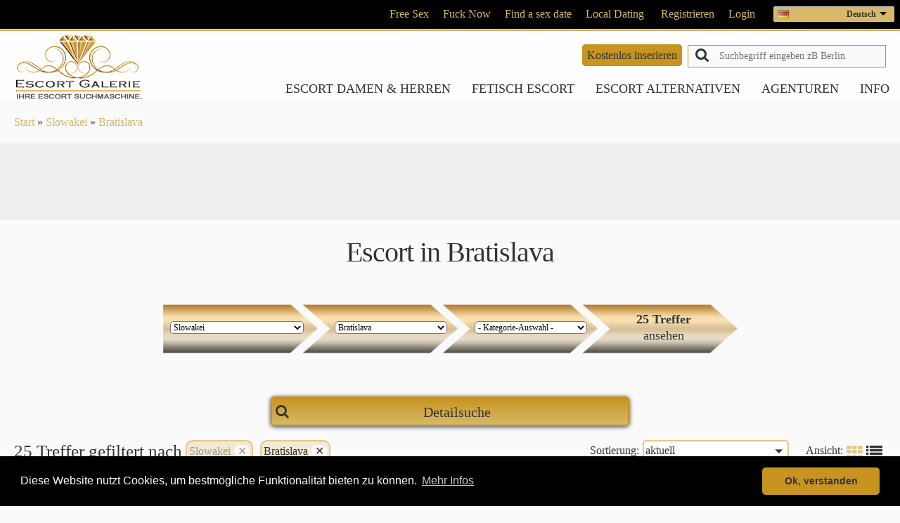

--- FILE ---
content_type: text/html; charset=utf-8
request_url: https://www.escort-galerie.de/escort-service/bratislava
body_size: 32976
content:
<!DOCTYPE html><html lang="de"><head>
	<title>Escort Bratislava exklusiv für jeden Anlass</title>
	<meta charset="utf-8">
	<!--<meta http-equiv="Content-Type" content="text/html; charset=utf-8">-->
	<meta name="viewport" content="width=device-width, initial-scale=1.0, maximum-scale=1.0, user-scalable=no">
	<meta name="description" content="Escort in Bratislava ✓ absolut diskret ✓ geprüfte Kontakte ✓ größtes Angebot an Escort ✓ Escort Galleries - Ihre weltweit größte Escortservice-Suchmaschine.">
	
	<meta name="robots" content="index, follow">
	
	
	
	
	<meta property="og:type" content="website">
	<link rel="canonical" href="https://www.escort-galerie.de/escort-service/bratislava">
	<link rel="alternate" hreflang="x-default" href="https://www.escort-galleries.com/escort-service/bratislava">
<link rel="alternate" hreflang="en" href="https://www.escort-galleries.com/escort-service/bratislava">
<link rel="alternate" hreflang="de-de" href="https://www.escort-galerie.de/escort-service/bratislava">
<link rel="alternate" hreflang="fr" href="https://www.escort-galleries.com/fr/escort-service/bratislava">
<link rel="alternate" hreflang="it" href="https://www.escort-galleries.com/it/escort-service/bratislava">
<link rel="alternate" hreflang="es" href="https://www.escort-galleries.com/es/escort-service/bratislava">
<link rel="alternate" hreflang="pl" href="https://www.escort-galleries.com/pl/escort-service/bratislava">
<link rel="alternate" hreflang="ru" href="https://www.escort-galleries.com/ru/escort-service/bratislava">

	<!--<link rel="first" href="https://www.escort-galerie.de/escort-service/bratislava" /><link rel="next" href="https://www.escort-galerie.de/escort-service/bratislava-2" /><link rel="last" href="https://www.escort-galerie.de/escort-service/bratislava-2" />-->
 	<meta name="uri-translation" content="on">
	<meta name="geo.placename" content="Hermann-Grafe-Straße 28, 01662 Meißen, Deutschland">
	<meta name="geo.position" content="51.1579080;13.5105550">
	<meta name="geo.region" content="DE-SN">
	<meta name="ICBM" content="51.1579080, 13.5105550">
	<meta name="google-site-verification" content="1HkFPcicyv8G8nBoNuOsOjssyXns7nXGHu7X3e1CGCU">
	<meta name="google-site-verification" content="6Nq7FNs5wRAV5GAMibR3fHfvs_PUEaFPDCLxe5EznZY">
	<meta name="msvalidate.01" content="012C79D70415112880C686229F2604B2">
	<meta name="yandex-verification" content="5490016754722938">
	<meta name="yandex-verification" content="4857b3c5e9146e28">
	<meta name="yandex-verification" content="44c2d1a6fe6a7829">
	<meta name="yandex-verification" content="7fd5a411ab89dea2">
	<meta name="yandex-verification" content="5b1ba6f5a262de65">
	<meta name="dmca-site-verification" content="eEZPQ1UwVjBMeko0VTc2VFVsdHhnN0M0M205VDhUcno5Ymo2cWdTMTFuTT01">
	<meta name="referrer" content="unsafe-url">
	<link rel="dns-prefetch" href="https://www.google-analytics.com/">
	
	<!--<link rel="dns-prefetch" href="//script.crazyegg.com" />-->
	
	<meta name="google" content="notranslate">
	
	<!--<link rel="shortcut icon" type="image/x-icon" href="https://www.escort-galleries.com/favicon.ico" />-->
	<link rel="shortcut icon" type="image/gif" href="https://www.escort-galleries.com/favicon_animated.gif">
	<!--<link rel="stylesheet" type="text/css" href="https://www.escort-galleries.com/templates/html5/css/reset.css" media="screen" />-->
	<link rel="stylesheet" type="text/css" href="https://www.escort-galleries.com/templates/html5/css/main_common.css?mt=1635166614" media="screen">
	<style>
		/*@media (min-width: 1031px) {
			#header_top_bar > span:first-child { min-width: 710px; }
			#header_top_bar > span:nth-child(2) { width: 170px; display: inline-block; }
		}*/
	</style>
	<link rel="preconnect" href="https://fonts.gstatic.com/">
	<link rel="preload" href="https://www.escort-galleries.com/fonts/open_sans/open_sans_latin.woff2" as="font" crossorigin="anonymous"><link rel="preload" href="https://www.escort-galleries.com/fonts/open_sans/open_sans_condensed_latin.woff2" as="font" crossorigin="anonymous">
	<!--<link rel="stylesheet" type="text/css" href="https://www.escort-galleries.com/templates/css/jquery_plugins_head.css" media="screen" />-->
	<!--<link rel="stylesheet" type="text/css" href="https://www.escort-galleries.com/templates/css/slick.css" media="screen" />
	<link rel="stylesheet" type="text/css" href="https://www.escort-galleries.com/templates/css/slick-theme.css" media="screen" />
	<link rel="stylesheet" type="text/css" href="https://www.escort-galleries.com/templates/css/multi-select.css" media="screen" />
	<link rel="stylesheet" type="text/css" href="https://www.escort-galleries.com/templates/css/zozo.accordion.min.css" media="screen" />
	<link rel="stylesheet" type="text/css" href="https://www.escort-galleries.com/templates/css/bootstrap.css" media="screen" />
	<link rel="stylesheet" type="text/css" href="https://www.escort-galleries.com/templates/css/imgpicker.css" media="screen" />
	<link rel="stylesheet" type="text/css" href="https://www.escort-galleries.com/templates/css/swipebox.min.css" media="screen" />
	<link rel="stylesheet" type="text/css" href="https://www.escort-galleries.com/templates/css/ion.rangeSlider.css" media="screen" />
	<link rel="stylesheet" type="text/css" href="https://www.escort-galleries.com/templates/css/ion.rangeSlider.skinHTML5.css" media="screen" />
	<link rel="stylesheet" type="text/css" href="https://www.escort-galleries.com/templates/css/sumoselect.css" media="screen" />
	<link rel="stylesheet" type="text/css" href="https://www.escort-galleries.com/templates/css/jquery.qtip.min.css" media="screen" />
	<link rel="stylesheet" type="text/css" href="https://www.escort-galleries.com/fonts/font_awesome/css/font-awesome.min.css" media="screen" />-->
	<!--<link rel="stylesheet" type="text/css" href="https://maxcdn.bootstrapcdn.com/font-awesome/4.5.0/css/font-awesome.min.css" media="screen" />-->
	<!--<link rel="stylesheet" type="text/css" href="https://fonts.googleapis.com/css?family=Open+Sans&subset=latin,latin-ext" />-->
	<!--<link rel="stylesheet" type="text/css" href="https://fonts.googleapis.com/css?family=Open+Sans+Condensed:300&subset=latin,latin-ext" />-->
	<!--<link rel="stylesheet" type="text/css" href="https://fonts.googleapis.com/css?family=Roboto+Slab:400,300,700&subset=latin,latin-ext">-->
	<!--<link rel="sitemap" type="application/xml" title="Sitemap" href="" />-->
	<!--<script type="text/javascript" src="https://www.escort-galleries.com/templates/js/jquery_plugins_header.js" defer></script>-->
	<!--<script type="text/javascript" src="https://www.escort-galleries.com/templates/js/jquery-1.11.3.min.js"></script>
	<script type="text/javascript" src="https://www.escort-galleries.com/templates/js/modernizr.custom.js"></script>
	<script type="text/javascript" src="https://www.escort-galleries.com/templates/js/respond.js"></script>
	<script type="text/javascript" src="https://www.escort-galleries.com/templates/js/prefixfree.min.js"></script>-->
	
	<script src="https://www.googletagmanager.com/gtag/js?id=G-0BDZMC796C" async=""></script><script type="text/javascript">window.dataLayer = window.dataLayer || [];function gtag(){dataLayer.push(arguments);}gtag('js', new Date());gtag('config', 'G-0BDZMC796C');</script><script type="text/javascript"></script>
	
	<!-- {PUSHNOT}  -->
	<script type="text/javascript">
		window.addEventListener("load", function(){
			window.cookieconsent.initialise({
				"palette": {
					"popup": {
						"background": "#000"
					},
					"button": {
						"background": "#C7941F",
						"text": "#333"
					}
				},
				"theme": "classic",
				"content": {
					"message": "Diese Website nutzt Cookies, um bestmögliche Funktionalität bieten zu können.",
					"dismiss": "Ok, verstanden",
					"link": "Mehr Infos",
					"href": "https://www.escort-galerie.de/privacy-policy"
				}
			});
		});
	</script>
<!-- 	{JSON_LD_BREADCRUMBS}  -->
</head>
<body dir="ltr">
	<div id="wrapper">
		<div id="header_overall_overall">
			<div id="header_top_bar">
				<span>
					<a href="https://redads.com/display/direct-link/22/1/0" target="_blank" rel="sponsored" onclick="gtag('event','click',{'event_category':'react-campaign','event_label':'react-camlink'});" class="promo_link notranslate nturl hide_link">Free Sex</a><a href="https://redads.com/display/direct-link/22/1/0" target="_blank" rel="sponsored" onclick="gtag('event','click',{'event_category':'react-campaign','event_label':'react-camlink'});" class="promo_link notranslate nturl hide_link">Fuck Now</a><span id="sldsfxlink"></span><span id="sldsfxlink4"></span>
					<a id="link_register" href="https://www.escort-galerie.de/register" class="nturl">Registrieren</a><a href="https://www.escort-galerie.de/login" class="nturl notranslate">Login</a>
					
				</span>&nbsp;&nbsp;&nbsp;
				<span>
					<select id="languages" class="notranslate" onchange="doGTranslate(this);"><option value="en|en" data-imagesrc="https://www.escort-galleries.com/images/transparent.png">English</option><option value="en|de" selected="selected" data-imagesrc="https://www.escort-galleries.com/images/transparent.png">Deutsch</option><option value="en|fr" data-imagesrc="https://www.escort-galleries.com/images/transparent.png">Français</option><option value="en|it" data-imagesrc="https://www.escort-galleries.com/images/transparent.png">Italiano</option><option value="en|es" data-imagesrc="https://www.escort-galleries.com/images/transparent.png">Español</option><option value="en|pl" data-imagesrc="https://www.escort-galleries.com/images/transparent.png">Polskie</option><option value="en|ru" data-imagesrc="https://www.escort-galleries.com/images/transparent.png">русский</option></select>
				</span>
			</div>
			<div id="header_top_line"></div>
		</div>
		<div id="header_overall">
			<div id="header_navigation">
				<header>
					<h2 class="hidden"></h2>
					<div id="header_logo">
						<a href="https://www.escort-galerie.de/"><img src="https://www.escort-galleries.com/images/logos/logo_de.png" title="Escort Galerie - Logo" alt="Escort Galerie - Logo"></a>
					</div>
					<div id="advertise_for_free"><a href="https://www.escort-galerie.de/register" class="nturl">Kostenlos inserieren</a></div>
					<!--<div id="search_overall">
	<div id="search_text_overall">
		<div class="search_text">
			<input id="search_text" type="text" name="search_text" value="" placeholder="Enter search term e.g. Berlin" />
			<div id="search_text_delete"><img src="https://www.escort-galleries.com/images/icons/search_text_delete.png" height="20" alt="search text delete" /></div>
		</div>
		<div id="search_button"><span class="fa fa-search"></span></div>
		<div id="search_close">&#10005;</div>
	</div>
</div>-->
<div id="search_overall">
	<div id="search_button"><span class="fa fa-search"></span></div>
	<input id="search_text" type="text" name="search_text" value="" placeholder="Suchbegriff eingeben zB Berlin">
	<div id="clear_button" class="hidden3"><span class="fa fa-times"></span></div>
</div>
					<div id="nav_icons"></div>
					<div class="toggle_mobile">
						<span class="menu1"></span>
						<span class="menu2"></span>
						<span class="menu3"></span>
					</div>
					<div id="mobile_menu"><ul><li><a href="https://www.escort-galerie.de/" class="notranslate"><span class="notranslate moli_presign">•</span>Start</a></li><li id="moli1"><span class="moli_presign">▼</span><span>Escort Damen &amp; Herren</span></li><span><li><a href="https://www.escort-galerie.de/escort-damen" class="no_uppercase"><span class="moli_presign2 notranslate">•</span>Escort Damen</a></li><li><a href="https://www.escort-galerie.de/escort-herren" class="no_uppercase"><span class="moli_presign2 notranslate">•</span>Escort Herren</a></li></span><li id="moli2"><span class="moli_presign">▼</span><span>Fetisch Escort</span></li><span><li><a href="https://www.escort-galerie.de/escort-dominas" class="no_uppercase"><span class="moli_presign2 notranslate">•</span>Escort Dominas</a></li><li><a href="https://www.escort-galerie.de/escort-bizarrladys" class="no_uppercase"><span class="moli_presign2 notranslate">•</span>Escort Bizarrladys</a></li><li><a href="https://www.escort-galerie.de/escort-sklavinnen-zofen" class="no_uppercase"><span class="moli_presign2 notranslate">•</span>Escort Sklavinnen &amp; Zofen</a></li><li><a href="https://www.escort-galerie.de/escort-masters" class="no_uppercase"><span class="moli_presign2 notranslate">•</span>Escort Masters</a></li></span><li id="moli3"><span class="moli_presign">▼</span><span>Escort Alternativen</span></li><span><li><a href="https://www.escort-galerie.de/escort-gays" class="no_uppercase"><span class="moli_presign2 notranslate">•</span>Escort Gays</a></li><li><a href="https://www.escort-galerie.de/escort-lesben" class="no_uppercase"><span class="moli_presign2 notranslate">•</span>Escort Lesben</a></li><li><a href="https://www.escort-galerie.de/escort-trans" class="no_uppercase"><span class="moli_presign2 notranslate">•</span>Escort Trans</a></li><li><a href="https://www.escort-galerie.de/escort-duos" class="no_uppercase"><span class="moli_presign2 notranslate">•</span>Escort Duos</a></li><li><a href="https://www.escort-galerie.de/escort-paare" class="no_uppercase"><span class="moli_presign2 notranslate">•</span>Escort Paare</a></li></span><li id="moli5"><span class="moli_presign">▼</span><span>Agenturen</span></li><span><li><a href="https://www.escort-galerie.de/herren-damen-escort-agenturen" class="no_uppercase"><span class="moli_presign2 notranslate">•</span>Herren und Damen Agenturen</a></li><li><a href="https://www.escort-galerie.de/bizarr-escort-agenturen" class="no_uppercase"><span class="moli_presign2 notranslate">•</span>Bizarr Escort-Agenturen</a></li><li><a href="https://www.escort-galerie.de/gay-escort-agenturen" class="no_uppercase"><span class="moli_presign2 notranslate">•</span>Gay Escort Agenturen</a></li><li><a href="https://www.escort-galerie.de/trans-escort-agenturen" class="no_uppercase"><span class="moli_presign2 notranslate">•</span>Trans Escort-Agenturen</a></li></span><li id="moli_info"><span class="moli_presign">▼</span><span>Info</span></li><span><li><a href="https://www.escort-galerie.de/countries-cities-list" class="no_uppercase nturl"><span class="moli_presign2 notranslate">•</span>Länder &amp; Städte-Liste</a></li><li><a href="https://www.escort-galerie.de/erotik-content" class="no_uppercase nturl"><span class="moli_presign2 notranslate">•</span><span class="notranslate">Content-Erstellung</span></a></li><li><a href="https://www.escort-galerie.de/erotik-jugendschutz" class="no_uppercase nturl"><span class="moli_presign2 notranslate">•</span><span class="notranslate">Erotik Jugendschutz</span></a></li><li><a href="https://www.escort-galerie.de/prostitutionsgesetz" class="no_uppercase nturl"><span class="moli_presign2 notranslate">•</span><span class="notranslate">Prostitutionsgesetz</span></a></li><li><a href="https://www.escort-galerie.de/escort-werbung" class="no_uppercase"><span class="moli_presign2 notranslate">•</span>Escort Werbung</a></li><li><a href="https://www.escort-galerie.de/wiki" class="no_uppercase nturl"><span class="moli_presign2 notranslate">•</span>Escort Wiki</a></li><li><a href="https://www.escort-galerie.de/escort-werden" class="no_uppercase"><span class="moli_presign2 notranslate">•</span>Escort Werden</a></li><li><a href="https://www.escort-galerie.de/escort-interview" class="no_uppercase"><span class="moli_presign2 notranslate">•</span>Escort-Interview</a></li><li><a href="https://www.flash-emotions.com/" rel="sponsored" target="_blank" class="no_uppercase"><span class="moli_presign2 notranslate">•</span>Escort Fotografie</a></li></span><li><a href="https://www.escort-galerie.de/register" class="golden nturl"><span class="notranslate moli_presign">•</span>Kostenlos inserieren</a></li><li id="sldsfxlinkmob"></li><li><a href="https://www.happyescorts.com/de/" target="_blank" rel="sponsored" onclick="gtag('event','click',{'event_category':'tablink-campaign','event_label':'happyescorts-link'});" class="notranslate nturl"><span class="notranslate moli_presign">•</span>HappyEscorts</a></li><li><a href="https://redads.com/display/direct-link/22/1/0" target="_blank" rel="sponsored" onclick="gtag('event','click',{'event_category':'react-campaign','event_label':'react-camlink'});" class="notranslate nturl"><span class="notranslate moli_presign">•</span>Free Sex</a></li><li><a href="https://redads.com/display/direct-link/22/1/0" target="_blank" rel="sponsored" onclick="gtag('event','click',{'event_category':'react-campaign','event_label':'react-camlink'});" class="notranslate nturl"><span class="notranslate moli_presign">•</span>Fuck Now</a></li><li id="sldsfxlinkmob4"></li></ul></div>
					<nav><ul id="navigation"><li><span class="uppercase">Escort Damen &amp; Herren</span><ul><li><a href="https://www.escort-galerie.de/escort-damen" class="uppercase">Escort Damen</a></li><li><a href="https://www.escort-galerie.de/escort-herren" class="uppercase">Escort Herren</a></li></ul></li><li><span class="uppercase">Fetisch Escort</span><ul><li><a href="https://www.escort-galerie.de/escort-dominas" class="uppercase">Escort Dominas</a></li><li><a href="https://www.escort-galerie.de/escort-bizarrladys" class="uppercase">Escort Bizarrladys</a></li><li><a href="https://www.escort-galerie.de/escort-sklavinnen-zofen" class="uppercase">Escort Sklavinnen &amp; Zofen</a></li><li><a href="https://www.escort-galerie.de/escort-masters" class="uppercase">Escort Masters</a></li></ul></li><li><span class="uppercase">Escort Alternativen</span><ul><li><a href="https://www.escort-galerie.de/escort-gays" class="uppercase">Escort Gays</a></li><li><a href="https://www.escort-galerie.de/escort-lesben" class="uppercase">Escort Lesben</a></li><li><a href="https://www.escort-galerie.de/escort-trans" class="uppercase">Escort Trans</a></li><li><a href="https://www.escort-galerie.de/escort-duos" class="uppercase">Escort Duos</a></li><li><a href="https://www.escort-galerie.de/escort-paare" class="uppercase">Escort Paare</a></li></ul></li><li><span class="uppercase">Agenturen</span><ul class="right_0"><li><a href="https://www.escort-galerie.de/herren-damen-escort-agenturen" class="uppercase">Herren und Damen Agenturen</a></li><li><a href="https://www.escort-galerie.de/bizarr-escort-agenturen" class="uppercase">Bizarr Escort-Agenturen</a></li><li><a href="https://www.escort-galerie.de/gay-escort-agenturen" class="uppercase">Gay Escort Agenturen</a></li><li><a href="https://www.escort-galerie.de/trans-escort-agenturen" class="uppercase">Trans Escort-Agenturen</a></li></ul></li><li><span class="uppercase">Info</span><ul class="right_0"><li><a href="https://www.escort-galerie.de/countries-cities-list" class="uppercase nturl">Länder &amp; Städte-Liste</a></li><li><a href="https://www.escort-galerie.de/erotik-content" class="uppercase nturl"><span class="notranslate">Content-Erstellung</span></a></li><li><a href="https://www.escort-galerie.de/erotik-jugendschutz" class="uppercase nturl"><span class="notranslate">Erotik Jugendschutz</span></a></li><li><a href="https://www.escort-galerie.de/prostitutionsgesetz" class="uppercase nturl"><span class="notranslate">Prostitutionsgesetz</span></a></li><li><a href="https://www.escort-galerie.de/escort-werbung" class="uppercase">Escort Werbung</a></li><li><a href="https://www.escort-galerie.de/wiki" class="uppercase nturl">Escort Wiki</a></li><li><a href="https://www.escort-galerie.de/escort-werden" class="uppercase">Escort Werden</a></li><li><a href="https://www.escort-galerie.de/escort-interview" class="uppercase">Escort-Interview</a></li><li><a href="https://www.flash-emotions.com/" rel="sponsored" target="_blank" class="uppercase">Escort Fotografie</a></li></ul></li></ul></nav>
				</header>
			</div>
		</div>
		<div id="main" class="clearfix">
			
<section id="breadcrumb_navigation_section">
	<div id="breadcrumb_navigation_div"><span><a href="https://www.escort-galerie.de/" class="nturl notranslate">Start</a></span><span> » <a href="https://www.escort-galerie.de/slovakia/escort-service" class="nturl">Slowakei</a></span> » <span><a href="https://www.escort-galerie.de/escort-service/bratislava" class="nturl">Bratislava</a></span></div>
</section>
<section id="banner_overview_section">
	<div id="banner_overview_div"><div><div id="sldsban72890" style="display: inline-block; visibility: visible; position: relative; overflow: visible;"></div></div></div>
</section>
<section id="caption_section">
	<h1>Escort in <span>Bratislava</span></h1>
</section>
<section id="filter_choice_section">
	<div id="filter_choice_div" class="padding10">
		
		<div id="filter_choice_country">
			<select id="filter_country2"><option value="nothing">- Land-Auswahl -</option><option value="egypt" class="notranslate">Ägypten</option><option value="albania" class="notranslate">Albanien</option><option value="argentina" class="notranslate">Argentinien</option><option value="ethiopia" class="notranslate">Äthiopien</option><option value="australia" class="notranslate">Australien</option><option value="bahamas" class="notranslate">Bahamas</option><option value="bahrain" class="notranslate">Bahrain</option><option value="belgium" class="notranslate">Belgien</option><option value="bosnia-and-herzegovina" class="notranslate">Bosnien und Herzegowina</option><option value="brazil" class="notranslate">Brasilien</option><option value="bulgaria" class="notranslate">Bulgarien</option><option value="burkina-faso" class="notranslate">Burkina Faso</option><option value="burundi" class="notranslate">Burundi</option><option value="chile" class="notranslate">Chile</option><option value="china" class="notranslate">China</option><option value="costa-rica" class="notranslate">Costa Rica</option><option value="denmark" class="notranslate">Dänemark</option><option value="germany" class="notranslate">Deutschland</option><option value="dominican-republic" class="notranslate">Dominikanische Republik</option><option value="ivory-coast" class="notranslate">Elfenbeinküste</option><option value="estonia" class="notranslate">Estland</option><option value="finland" class="notranslate">Finnland</option><option value="france" class="notranslate">Frankreich</option><option value="georgia" class="notranslate">Georgien</option><option value="ghana" class="notranslate">Ghana</option><option value="greece" class="notranslate">Griechenland</option><option value="united-kingdom" class="notranslate">Großbritannien</option><option value="india" class="notranslate">Indien</option><option value="indonesia" class="notranslate">Indonesien</option><option value="iran" class="notranslate">Iran</option><option value="ireland" class="notranslate">Irland</option><option value="israel" class="notranslate">Israel</option><option value="italy" class="notranslate">Italien</option><option value="japan" class="notranslate">Japan</option><option value="jordan" class="notranslate">Jordanien</option><option value="canada" class="notranslate">Kanada</option><option value="kazakhstan" class="notranslate">Kasachstan</option><option value="qatar" class="notranslate">Katar</option><option value="kenya" class="notranslate">Kenia</option><option value="kyrgyzstan" class="notranslate">Kirgisistan</option><option value="colombia" class="notranslate">Kolumbien</option><option value="democratic-republic-of-the-congo" class="notranslate">Kongo, Demokratische Republik</option><option value="republic-of-the-congo" class="notranslate">Kongo, Republik</option><option value="croatia" class="notranslate">Kroatien</option><option value="cuba" class="notranslate">Kuba</option><option value="latvia" class="notranslate">Lettland</option><option value="lebanon" class="notranslate">Libanon</option><option value="liechtenstein" class="notranslate">Liechtenstein</option><option value="lithuania" class="notranslate">Litauen</option><option value="luxembourg" class="notranslate">Luxemburg</option><option value="malaysia" class="notranslate">Malaysia</option><option value="malta" class="notranslate">Malta</option><option value="morocco" class="notranslate">Marokko</option><option value="mexico" class="notranslate">Mexiko</option><option value="moldova" class="notranslate">Moldawien</option><option value="monaco" class="notranslate">Monaco</option><option value="montenegro" class="notranslate">Montenegro</option><option value="nepal" class="notranslate">Nepal</option><option value="new-zealand" class="notranslate">Neuseeland</option><option value="netherlands" class="notranslate">Niederlande</option><option value="nigeria" class="notranslate">Nigeria</option><option value="north-macedonia" class="notranslate">Nordmazedonien</option><option value="norway" class="notranslate">Norwegen</option><option value="oman" class="notranslate">Oman</option><option value="austria" class="notranslate">Österreich</option><option value="pakistan" class="notranslate">Pakistan</option><option value="peru" class="notranslate">Peru</option><option value="philippines" class="notranslate">Philippinen</option><option value="poland" class="notranslate">Polen</option><option value="portugal" class="notranslate">Portugal</option><option value="rwanda" class="notranslate">Ruanda</option><option value="romania" class="notranslate">Rumänien</option><option value="russia" class="notranslate">Russland</option><option value="zambia" class="notranslate">Sambia</option><option value="saudi-arabia" class="notranslate">Saudi-Arabien</option><option value="sweden" class="notranslate">Schweden</option><option value="switzerland" class="notranslate">Schweiz</option><option value="senegal" class="notranslate">Senegal</option><option value="serbia" class="notranslate">Serbien</option><option value="singapore" class="notranslate">Singapur</option><option value="slovakia" selected="selected" class="notranslate">Slowakei</option><option value="slovenia" class="notranslate">Slowenien</option><option value="spain" class="notranslate">Spanien</option><option value="south-africa" class="notranslate">Südafrika</option><option value="sudan" class="notranslate">Sudan</option><option value="south-korea" class="notranslate">Südkorea</option><option value="south-sudan" class="notranslate">Südsudan</option><option value="syria" class="notranslate">Syrien</option><option value="taiwan" class="notranslate">Taiwan</option><option value="tanzania" class="notranslate">Tansania</option><option value="thailand" class="notranslate">Thailand</option><option value="togo" class="notranslate">Togo</option><option value="trinidad-and-tobago" class="notranslate">Trinidad und Tobago</option><option value="czech-republic" class="notranslate">Tschechien</option><option value="tunisia" class="notranslate">Tunesien</option><option value="turkey" class="notranslate">Türkei</option><option value="uganda" class="notranslate">Uganda</option><option value="ukraine" class="notranslate">Ukraine</option><option value="hungary" class="notranslate">Ungarn</option><option value="united-states" class="notranslate">USA</option><option value="uzbekistan" class="notranslate">Usbekistan</option><option value="venezuela" class="notranslate">Venezuela</option><option value="united-arab-emirates" class="notranslate">Vereinigte Arabische Emirate</option><option value="vietnam" class="notranslate">Vietnam</option><option value="belarus" class="notranslate">Weißrussland</option><option value="cyprus" class="notranslate">Zypern</option></select>
		</div>
		<div id="filter_choice_city">
			<select id="filter_city2"><option value="nothing">- Stadt-Auswahl -</option><option value="bratislava" selected="selected">Bratislava</option></select>
			<div id="filter_city_loading" class="hidden2"><div class="lds-css ng-scope">
<div class="lds-gear" style="100%;height:100%"><div><div></div><div></div><div></div><div></div><div></div><div></div><div></div><div></div></div></div>
<style type="text/css">@keyframes lds-gear {
  0% {
    -webkit-transform: rotate(0deg);
    transform: rotate(0deg);
  }
  50% {
    -webkit-transform: rotate(180deg);
    transform: rotate(180deg);
  }
  100% {
    -webkit-transform: rotate(360deg);
    transform: rotate(360deg);
  }
}
@-webkit-keyframes lds-gear {
  0% {
    -webkit-transform: rotate(0deg);
    transform: rotate(0deg);
  }
  50% {
    -webkit-transform: rotate(180deg);
    transform: rotate(180deg);
  }
  100% {
    -webkit-transform: rotate(360deg);
    transform: rotate(360deg);
  }
}
.lds-gear > div {
  -webkit-transform-origin: 100px 100px;
  transform-origin: 100px 100px;
  -webkit-animation: lds-gear 3s infinite linear;
  animation: lds-gear 3s infinite linear;
  position: relative;
}
.lds-gear > div div {
  position: absolute;
  width: 26px;
  height: 192px;
  background: #C7941f;
  left: 100px;
  top: 100px;
  -webkit-transform: translate(-50%, -50%);
  transform: translate(-50%, -50%);
}
.lds-gear > div div:nth-child(1) {
  width: 152px;
  height: 152px;
  border-radius: 50%;
}
.lds-gear > div div:nth-child(3) {
  -webkit-transform: translate(-50%, -50%) rotate(30deg);
  transform: translate(-50%, -50%) rotate(30deg);
}
.lds-gear > div div:nth-child(4) {
  -webkit-transform: translate(-50%, -50%) rotate(60deg);
  transform: translate(-50%, -50%) rotate(60deg);
}
.lds-gear > div div:nth-child(5) {
  -webkit-transform: translate(-50%, -50%) rotate(90deg);
  transform: translate(-50%, -50%) rotate(90deg);
}
.lds-gear > div div:nth-child(6) {
  -webkit-transform: translate(-50%, -50%) rotate(120deg);
  transform: translate(-50%, -50%) rotate(120deg);
}
.lds-gear > div div:nth-child(7) {
  -webkit-transform: translate(-50%, -50%) rotate(150deg);
  transform: translate(-50%, -50%) rotate(150deg);
}
.lds-gear > div div:nth-child(8) {
  width: 60px;
  height: 60px;
  background: #fff;
  border-radius: 50%;
}
.lds-gear {
  width: 23px !important;
  height: 16px !important;
  -webkit-transform: translate(-11.5px, -11.5px) scale(0.115) translate(11.5px, 11.5px);
  transform: translate(-11.5px, -11.5px) scale(0.115) translate(11.5px, 11.5px);
}
</style></div></div>
		</div>
		<div id="filter_choice_category">
			<select id="filter_category2"><option value="nothing">- Kategorie-Auswahl -</option><optgroup label="Escort ladies &amp; gents"><option value="escort-ladies" data-de="escort-damen">Escort Damen</option><option value="escort-mens" data-de="escort-herren">Escort Herren</option></optgroup><optgroup label="Fetish escort"><option value="escort-dominatrixes" data-de="escort-dominas">Escort Dominas</option><option value="escort-bizarre-ladies" data-de="escort-bizarrladys">Escort Bizarrladys</option><option value="escort-female-slaves-maids" data-de="escort-sklavinnen-zofen">Escort Sklavinnen &amp; Zofen</option><option value="escort-masters" data-de="escort-masters">Escort Masters</option></optgroup><optgroup label="Escort alternatives"><option value="escort-gays" data-de="escort-gays">Escort Gays</option><option value="escort-lesbians" data-de="escort-lesben">Escort Lesben</option><option value="escort-trans" data-de="escort-trans">Escort Trans</option><option value="escort-duos" data-de="escort-duos">Escort Duos</option><option value="escort-couples" data-de="escort-paare">Escort Paare</option></optgroup><optgroup label="Agencies"><option value="mens-ladies-escort-agencies" data-de="herren-damen-escort-agenturen">Herren und Damen Escort-Agenturen</option><option value="bizarre-escort-agencies" data-de="bizarr-escort-agenturen">Bizarr Escort-Agenturen</option><option value="gay-escort-agencies" data-de="gay-escort-agenturen">Gay Escort Agenturen</option><option value="trans-escort-agencies" data-de="trans-escort-agenturen">Trans Escort-Agenturen</option></optgroup></select>
		</div>
		<div id="filter_choice_start_search"><span id="filter_choice_number_of_sedcards">25 Treffer</span><br>ansehen</div>
	</div>
</section>
<section id="sedcard_results_section_grid">
	<!--<div id="filter_links_detail_div_wrapper">
		<div id="filter_links_div">
			<div id="filter_links_links1">{LINKS1}</div>
			<div id="filter_links_links2">{LINKS2}</div>
			<div id="filter_links_button">{MORE_LESS_BUTTON}</div>
		</div>
		<div id="filter_detail_div">
			<div class="filter_detail_text_div"><input id="filter_detail_name" type="text" name="filter_detail_name" value="{NAME_VALUE}" placeholder="Escort name" /></div>
			<div class="filter_detail_select_div"><select id="filter_detail_service" name="filter_detail_service" multiple="multiple"><option disabled="disabled">Escort services</option><option value="1">Event escort</option><option value="35">Swinger club visit</option><option value="34">House &amp; hotel visit</option><option value="36">Dinner escort</option><option value="12">Hotel visit</option><option value="11">Alibi escort</option><option value="10">Party escort</option><option value="9">Holiday escort</option><option value="8">Travel escort</option><option value="3">Bizarre escort</option><option value="2">Couple escort</option><option value="5">Congress escort</option><option value="6">Manager escort</option><option value="7">Evening escort</option><option value="4">Fair escort</option><option disabled="disabled">Hostess services</option><option value="26">Catering hostess</option><option value="27">Photoshooting hostess</option><option value="28">Congress hostess</option><option value="29">Moderator hostess</option><option value="30">Catwalk hostess</option><option value="31">Waiter hostess</option><option value="32">Motorshow hostess</option><option value="33">Wardrobe hostess</option><option value="25">Promotion hostess</option><option value="24">Personal assistants</option><option value="13">Foreign languages hostess</option><option value="14">Product hostess</option><option value="15">Event hostess</option><option value="16">Info hostess</option><option value="17">Recipience hostess</option><option value="18">Service hostess</option><option value="20">Gastronomy hostess</option><option value="21">Fair hostess</option><option value="22">Boss hostess</option><option value="23">VIP hostess</option><option value="19">Model hostess</option></select></div>
			<div class="filter_detail_range_div"><input id="filter_detail_age" type="text" name="filter_detail_age" value=""{AGE_DATA_FROM_TO} /></div>
			<div class="filter_detail_range_div"><input id="filter_detail_height" type="text" name="filter_detail_height" value=""{HEIGHT_DATA_FROM_TO} /></div>
			<div class="filter_detail_range_div"><input id="filter_detail_body_type" type="text" name="filter_detail_body_type" value=""{BODY_TYPE_DATA_FROM} /></div>
			<div class="filter_detail_range_div"><input id="filter_detail_sexual_orientation" type="text" name="filter_detail_sexual_orientation" value=""{SEXUAL_ORIENTATION_DATA_FROM} /></div>
			<div class="filter_detail_range_div"><input id="filter_detail_ethnicity" type="text" name="filter_detail_ethnicity" value=""{ETHNICITY_DATA_FROM} /></div>
			<div id="filter_detail_more_criteria">
				<div class="filter_detail_range_div"><input id="filter_detail_hair_color" type="text" name="filter_detail_hair_color" value=""{HAIR_COLOR_DATA_FROM} /></div>
				<div class="filter_detail_range_div"><input id="filter_detail_hair_length" type="text" name="filter_detail_hair_length" value=""{HAIR_LENGTH_DATA_FROM} /></div>
			</div>
			<div id="filter_detail_more_criteria_button">{LANG_FILTER_DETAIL_MORE_CRITERIA_BUTTON}</div>
			<div id="filter_detail_submit_button">{LANG_FILTER_DETAIL_SUBMIT_BUTTON}</div><div id="filter_detail_reset_button">{LANG_FILTER_DETAIL_RESET_BUTTON}</div>
		</div>
	</div>-->
	<div id="filter_button_overall"><span class="fa fa-search"></span><span> Detailsuche</span><span id="filter_button_active_filter"><span>Land</span>, <span>Stadt</span></span></div>
	<div id="sort_overall"><span class="sort_overall"><span class="sort_label">Sortierung:</span><select id="sedcards_overview_sort" name="sedcards_overview_sort"><option value="verified">verifiziert</option><option value="hits_desc">meiste Relevanz</option><option value="updated" selected="selected">aktuell</option><option value="tour">Tour</option></select></span><span class="view_overall">&nbsp;&nbsp;&nbsp;&nbsp;&nbsp;&nbsp;<span class="sort_label">Ansicht:</span><i id="view_grid" class="fa fa-th active"></i><i id="view_list" class="fa fa-list"></i></span></div>
	<div id="remove_filter_overall"><div id="remove_filter_number_of_sedcards_overall"><span id="remove_filter_number_of_sedcards">25</span> <span id="remove_filter_hits_name">Treffer</span><span id="remove_filter_filtered_by"> gefiltert nach</span></div><div id="remove_filter_options"><div class="remove_filter_option disabled"><span>Slowakei</span><span id="remove_filter_country">✕</span></div><div class="remove_filter_option"><span>Bratislava</span><span id="remove_filter_city">✕</span></div></div></div>
	<div id="sedcard_results_div"><div class="sedcard_result_overall_grid">
	<div class="sedcard_result_picture">
		<a href="https://www.escort-galerie.de/laurine-37111" class="nturl"><img src="https://www.escort-galleries.com/pictures/sedcards/37111_picture1-small.jpg?tm=1765336342" alt="Laurine - Escort ladies Bratislava 1" title="Laurine - Escort ladies Bratislava 1" class="notranslate"></a>
		<div class="sedcard_result_picture_name_city_overall">
			<div class="sedcard_result_picture_name notranslate">Laurine</div>
			<div class="sedcard_result_picture_category">Escort Damen</div>
			<div class="sedcard_result_picture_city"><span>Bratislava</span> / <span>Slowakei</span></div>
		</div>
		<div class="sedcard_result_picture_video hidden2 notranslate">Video</div>
		<div class="sedcard_result_picture_tour hidden2"><img src="https://www.escort-galleries.com/images/icons/tour.png" title="Tour"></div>
	</div>
	<div class="sedcard_result_overlays">
		<div class="sedcard_result_overlay1_wrapper">
			<div class="sedcard_result_overlay1_ribbon_premium"></div>
			<div class="sedcard_result_overlay1_new"></div>
			<div class="sedcard_result_overlay1_old"></div>
			<div class="sedcard_result_overlay1_verified"><img src="https://www.escort-galleries.com/images/icons/verified_small_grid.png"></div>
			<div class="sedcard_result_overlay1_distance"></div>
		</div>
		<div class="sedcard_result_overlay2_wrapper">
			<div class="sedcard_result_overlay2_details">
				<div class="sedcard_result_overlay2_details_text">Alter: 28<br><br><span>bisexuell</span><br><br><span>Verfügbarkeit</span><span>:</span><br><em>landesweit</em>, <em>europaweit</em>, <em>Outcall (Hotelbesuche)</em><br><br></div>
				<span class="sedcard_result_overlay2_sedcard_id"><strong class="c_golden">Zuletzt online: 15.01.2026</strong><br>Sedcard-ID: 37111<br>Aufrufe: 3504</span>
				<span class="sedcard_result_overlay2_favourite" title="Favorit hinzufügen"><img id="sedcard_favourite_image37111" src="https://www.escort-galleries.com/images/icons/favourite_not_logged_in.png" alt="Favorit"></span>
			</div>
			<div class="sedcard_result_overlay2_button"><a href="https://www.escort-galerie.de/laurine-37111" class="nturl">Galerie &amp; Sedcard</a></div>
		</div>
	</div>
</div><div class="sedcard_result_overall_grid">
	<div class="sedcard_result_picture">
		<a href="https://www.escort-galerie.de/amber-1091" class="nturl"><img src="https://www.escort-galleries.com/pictures/sedcards/1091_picture1-small.jpg?tm=1754335055" alt="Amber - Escort ladies Bratislava 1" title="Amber - Escort ladies Bratislava 1" class="notranslate"></a>
		<div class="sedcard_result_picture_name_city_overall">
			<div class="sedcard_result_picture_name notranslate">Amber</div>
			<div class="sedcard_result_picture_category">Escort Damen</div>
			<div class="sedcard_result_picture_city"><span>Bratislava</span> / <span>Slowakei</span></div>
		</div>
		<div class="sedcard_result_picture_video hidden2 notranslate">Video</div>
		<div class="sedcard_result_picture_tour hidden2"><img src="https://www.escort-galleries.com/images/icons/tour.png" title="Tour"></div>
	</div>
	<div class="sedcard_result_overlays">
		<div class="sedcard_result_overlay1_wrapper">
			<div class="sedcard_result_overlay1_ribbon_premium"></div>
			<div class="sedcard_result_overlay1_new"></div>
			<div class="sedcard_result_overlay1_old"></div>
			<div class="sedcard_result_overlay1_verified"><img src="https://www.escort-galleries.com/images/icons/verified_small_grid.png"></div>
			<div class="sedcard_result_overlay1_distance"></div>
		</div>
		<div class="sedcard_result_overlay2_wrapper">
			<div class="sedcard_result_overlay2_details">
				<div class="sedcard_result_overlay2_details_text">Alter: 37<br><br><span>bisexuell</span><br><br><span>Verfügbarkeit</span><span>:</span><br><em>bundeslandweit</em>, <em>landesweit</em>, <em>europaweit</em>, <em>weltweit</em>, <em>Outcall (Hotelbesuche)</em><br><br></div>
				<span class="sedcard_result_overlay2_sedcard_id"><strong class="c_golden">Zuletzt online: 30.12.2025</strong><br>Sedcard-ID: 1091<br>Aufrufe: 23826</span>
				<span class="sedcard_result_overlay2_favourite" title="Favorit hinzufügen"><img id="sedcard_favourite_image1091" src="https://www.escort-galleries.com/images/icons/favourite_not_logged_in.png" alt="Favorit"></span>
			</div>
			<div class="sedcard_result_overlay2_button"><a href="https://www.escort-galerie.de/amber-1091" class="nturl">Galerie &amp; Sedcard</a></div>
		</div>
	</div>
</div><div class="sedcard_result_overall_grid">
	<div class="sedcard_result_picture">
		<a href="https://www.escort-galerie.de/amy-amelia-46916" class="nturl"><img src="https://www.escort-galleries.com/pictures/sedcards/46916_picture1-small.jpg?tm=1738970644" alt="Amy Amelia - Escort duos Bratislava 1" title="Amy Amelia - Escort duos Bratislava 1" class="notranslate"></a>
		<div class="sedcard_result_picture_name_city_overall">
			<div class="sedcard_result_picture_name notranslate">Amy Amelia</div>
			<div class="sedcard_result_picture_category">Escort Duos</div>
			<div class="sedcard_result_picture_city"><span>Bratislava</span> / <span>Slowakei</span></div>
		</div>
		<div class="sedcard_result_picture_video hidden2 notranslate">Video</div>
		<div class="sedcard_result_picture_tour hidden2"><img src="https://www.escort-galleries.com/images/icons/tour.png" title="Tour"></div>
	</div>
	<div class="sedcard_result_overlays">
		<div class="sedcard_result_overlay1_wrapper">
			<div class="sedcard_result_overlay1_ribbon_premium"></div>
			<div class="sedcard_result_overlay1_new"></div>
			<div class="sedcard_result_overlay1_old"></div>
			<div class="sedcard_result_overlay1_verified"></div>
			<div class="sedcard_result_overlay1_distance"></div>
		</div>
		<div class="sedcard_result_overlay2_wrapper">
			<div class="sedcard_result_overlay2_details">
				<div class="sedcard_result_overlay2_details_text">Alter: 37<br><br><span>bisexuell</span><br><br><span>Verfügbarkeit</span><span>:</span><br><em>bundeslandweit</em>, <em>landesweit</em>, <em>europaweit</em>, <em>weltweit</em>, <em>Outcall (Hotelbesuche)</em><br><br><span>Vorlieben:</span><br><em>Dirtytalk</em>, <em>Kuscheln</em>, <em>Köperbes*mung</em>, <em>Ölmassagen</em>, ...</div>
				<span class="sedcard_result_overlay2_sedcard_id"><strong class="c_golden">Zuletzt online: 30.12.2025</strong><br>Sedcard-ID: 46916<br>Aufrufe: 3510</span>
				<span class="sedcard_result_overlay2_favourite" title="Favorit hinzufügen"><img id="sedcard_favourite_image46916" src="https://www.escort-galleries.com/images/icons/favourite_not_logged_in.png" alt="Favorit"></span>
			</div>
			<div class="sedcard_result_overlay2_button"><a href="https://www.escort-galerie.de/amy-amelia-46916" class="nturl">Galerie &amp; Sedcard</a></div>
		</div>
	</div>
</div><div class="sedcard_result_overall_grid">
	<div class="sedcard_result_picture">
		<a href="https://www.escort-galerie.de/duo-angels-35600" class="nturl"><img src="https://www.escort-galleries.com/pictures/sedcards/35600_picture1-small.jpg?tm=1698871036" alt="Duo Angels - Escort ladies Bratislava 1" title="Duo Angels - Escort ladies Bratislava 1" class="notranslate"></a>
		<div class="sedcard_result_picture_name_city_overall">
			<div class="sedcard_result_picture_name notranslate">Duo Angels</div>
			<div class="sedcard_result_picture_category">Escort Damen</div>
			<div class="sedcard_result_picture_city"><span>Bratislava</span> / <span>Slowakei</span></div>
		</div>
		<div class="sedcard_result_picture_video hidden2 notranslate">Video</div>
		<div class="sedcard_result_picture_tour hidden2"><img src="https://www.escort-galleries.com/images/icons/tour.png" title="Tour"></div>
	</div>
	<div class="sedcard_result_overlays">
		<div class="sedcard_result_overlay1_wrapper">
			<div class="sedcard_result_overlay1_ribbon_premium"></div>
			<div class="sedcard_result_overlay1_new"></div>
			<div class="sedcard_result_overlay1_old"></div>
			<div class="sedcard_result_overlay1_verified"></div>
			<div class="sedcard_result_overlay1_distance"></div>
		</div>
		<div class="sedcard_result_overlay2_wrapper">
			<div class="sedcard_result_overlay2_details">
				<div class="sedcard_result_overlay2_details_text">Alter: 37<br><br><span>bisexuell</span><br><br><span>Verfügbarkeit</span><span>:</span><br><em>bundeslandweit</em>, <em>landesweit</em>, <em>europaweit</em>, <em>weltweit</em>, <em>Outcall (Hotelbesuche)</em><br><br><span>Vorlieben:</span><br><em>Köperbes*mung</em>, <em>Dreier (MFF)</em>, <em>Masturb.</em>, <em>Stellung 69</em>, ...</div>
				<span class="sedcard_result_overlay2_sedcard_id"><strong class="c_golden">Zuletzt online: 30.12.2025</strong><br>Sedcard-ID: 35600<br>Aufrufe: 3261</span>
				<span class="sedcard_result_overlay2_favourite" title="Favorit hinzufügen"><img id="sedcard_favourite_image35600" src="https://www.escort-galleries.com/images/icons/favourite_not_logged_in.png" alt="Favorit"></span>
			</div>
			<div class="sedcard_result_overlay2_button"><a href="https://www.escort-galerie.de/duo-angels-35600" class="nturl">Galerie &amp; Sedcard</a></div>
		</div>
	</div>
</div><div class="sedcard_result_overall_grid">
	<div class="sedcard_result_picture">
		<a href="https://www.escort-galerie.de/angie-44928" class="nturl"><img src="https://www.escort-galleries.com/pictures/sedcards/44928_picture1-small.jpg?tm=1710977225" alt="Angie - Escort ladies Bratislava 1" title="Angie - Escort ladies Bratislava 1" class="notranslate"></a>
		<div class="sedcard_result_picture_name_city_overall">
			<div class="sedcard_result_picture_name notranslate">Angie</div>
			<div class="sedcard_result_picture_category">Escort Damen</div>
			<div class="sedcard_result_picture_city"><span>Bratislava</span> / <span>Slowakei</span></div>
		</div>
		<div class="sedcard_result_picture_video hidden2 notranslate">Video</div>
		<div class="sedcard_result_picture_tour hidden2"><img src="https://www.escort-galleries.com/images/icons/tour.png" title="Tour"></div>
	</div>
	<div class="sedcard_result_overlays">
		<div class="sedcard_result_overlay1_wrapper">
			<div class="sedcard_result_overlay1_ribbon_premium"></div>
			<div class="sedcard_result_overlay1_new"></div>
			<div class="sedcard_result_overlay1_old"></div>
			<div class="sedcard_result_overlay1_verified"></div>
			<div class="sedcard_result_overlay1_distance"></div>
		</div>
		<div class="sedcard_result_overlay2_wrapper">
			<div class="sedcard_result_overlay2_details">
				<div class="sedcard_result_overlay2_details_text">Alter: 37<br><br><span>bisexuell</span><br><br><span>Verfügbarkeit</span><span>:</span><br><em>bundeslandweit</em>, <em>landesweit</em>, <em>europaweit</em>, <em>weltweit</em>, <em>Outcall (Hotelbesuche)</em><br><br><span>Vorlieben:</span><br><em>Gesichtsbes*mung</em>, <em>Doggiestyle passiv</em>, <em>Thai-Massagen</em>, <em>Kuscheln</em>, ...</div>
				<span class="sedcard_result_overlay2_sedcard_id"><strong class="c_golden">Zuletzt online: 30.12.2025</strong><br>Sedcard-ID: 44928<br>Aufrufe: 1954</span>
				<span class="sedcard_result_overlay2_favourite" title="Favorit hinzufügen"><img id="sedcard_favourite_image44928" src="https://www.escort-galleries.com/images/icons/favourite_not_logged_in.png" alt="Favorit"></span>
			</div>
			<div class="sedcard_result_overlay2_button"><a href="https://www.escort-galerie.de/angie-44928" class="nturl">Galerie &amp; Sedcard</a></div>
		</div>
	</div>
</div><div class="sedcard_result_overall_grid">
	<div class="sedcard_result_picture">
		<a href="https://www.escort-galerie.de/amelia-46811" class="nturl"><img src="https://www.escort-galleries.com/pictures/sedcards/46811_picture1-small.jpg?tm=1738969686" alt="Amelia - Escort ladies Bratislava 1" title="Amelia - Escort ladies Bratislava 1" class="notranslate"></a>
		<div class="sedcard_result_picture_name_city_overall">
			<div class="sedcard_result_picture_name notranslate">Amelia</div>
			<div class="sedcard_result_picture_category">Escort Damen</div>
			<div class="sedcard_result_picture_city"><span>Bratislava</span> / <span>Slowakei</span></div>
		</div>
		<div class="sedcard_result_picture_video hidden2 notranslate">Video</div>
		<div class="sedcard_result_picture_tour hidden2"><img src="https://www.escort-galleries.com/images/icons/tour.png" title="Tour"></div>
	</div>
	<div class="sedcard_result_overlays">
		<div class="sedcard_result_overlay1_wrapper">
			<div class="sedcard_result_overlay1_ribbon_premium"></div>
			<div class="sedcard_result_overlay1_new"></div>
			<div class="sedcard_result_overlay1_old"></div>
			<div class="sedcard_result_overlay1_verified"></div>
			<div class="sedcard_result_overlay1_distance"></div>
		</div>
		<div class="sedcard_result_overlay2_wrapper">
			<div class="sedcard_result_overlay2_details">
				<div class="sedcard_result_overlay2_details_text">Alter: 37<br><br><span>bisexuell</span><br><br><span>Verfügbarkeit</span><span>:</span><br><em>bundeslandweit</em>, <em>europaweit</em>, <em>weltweit</em>, <em>Outcall (Hotelbesuche)</em><br><br><span>Vorlieben:</span><br><em>Kuscheln</em>, <em>Dusch- &amp; Badespiele</em>, <em>Handentspannung</em>, <em>Safersex</em>, ...</div>
				<span class="sedcard_result_overlay2_sedcard_id"><strong class="c_golden">Zuletzt online: 30.12.2025</strong><br>Sedcard-ID: 46811<br>Aufrufe: 1519</span>
				<span class="sedcard_result_overlay2_favourite" title="Favorit hinzufügen"><img id="sedcard_favourite_image46811" src="https://www.escort-galleries.com/images/icons/favourite_not_logged_in.png" alt="Favorit"></span>
			</div>
			<div class="sedcard_result_overlay2_button"><a href="https://www.escort-galerie.de/amelia-46811" class="nturl">Galerie &amp; Sedcard</a></div>
		</div>
	</div>
</div><div class="sedcard_result_overall_grid">
	<div class="sedcard_result_picture">
		<a href="https://www.escort-galerie.de/michaella-4507" class="nturl"><img src="https://www.escort-galleries.com/pictures/sedcards/4507_picture1-small.jpg?tm=1765892181" alt="Michaella - Escort ladies Bratislava 1" title="Michaella - Escort ladies Bratislava 1" class="notranslate"></a>
		<div class="sedcard_result_picture_name_city_overall">
			<div class="sedcard_result_picture_name notranslate">Michaella</div>
			<div class="sedcard_result_picture_category">Escort Damen</div>
			<div class="sedcard_result_picture_city"><span>Bratislava</span> / <span>Slowakei</span></div>
		</div>
		<div class="sedcard_result_picture_video hidden2 notranslate">Video</div>
		<div class="sedcard_result_picture_tour hidden2"><img src="https://www.escort-galleries.com/images/icons/tour.png" title="Tour"></div>
	</div>
	<div class="sedcard_result_overlays">
		<div class="sedcard_result_overlay1_wrapper">
			<div class="sedcard_result_overlay1_ribbon_premium"></div>
			<div class="sedcard_result_overlay1_new"></div>
			<div class="sedcard_result_overlay1_old"></div>
			<div class="sedcard_result_overlay1_verified"></div>
			<div class="sedcard_result_overlay1_distance"></div>
		</div>
		<div class="sedcard_result_overlay2_wrapper">
			<div class="sedcard_result_overlay2_details">
				<div class="sedcard_result_overlay2_details_text">Alter: 34<br><br><span>bisexuell</span><br><br><span>Verfügbarkeit</span><span>:</span><br><em>bundeslandweit</em>, <em>landesweit</em>, <em>europaweit</em>, <em>Incall (Besuchsempfang)</em>, <em>Outcall (Hotelbesuche)</em><br><br><span>Vorlieben:</span><br><em>Fußmassage</em>, <em>französische Küsse</em>, <em>Ölmassagen</em>, <em>Küssen</em>, ...</div>
				<span class="sedcard_result_overlay2_sedcard_id"><strong class="c_golden">Zuletzt online: 16.12.2025</strong><br>Sedcard-ID: 4507<br>Aufrufe: 27348</span>
				<span class="sedcard_result_overlay2_favourite" title="Favorit hinzufügen"><img id="sedcard_favourite_image4507" src="https://www.escort-galleries.com/images/icons/favourite_not_logged_in.png" alt="Favorit"></span>
			</div>
			<div class="sedcard_result_overlay2_button"><a href="https://www.escort-galerie.de/michaella-4507" class="nturl">Galerie &amp; Sedcard</a></div>
		</div>
	</div>
</div><div class="sedcard_result_overall_grid">
	<div class="sedcard_result_picture">
		<a href="https://www.escort-galerie.de/alessia-29436" class="nturl"><img data-src="https://www.escort-galleries.com/pictures/sedcards/29436_picture1-small.jpg?tm=1643024822" alt="Alessia - Escort ladies Bratislava 1" title="Alessia - Escort ladies Bratislava 1" class="lazy notranslate"></a>
		<div class="sedcard_result_picture_name_city_overall">
			<div class="sedcard_result_picture_name notranslate">Alessia</div>
			<div class="sedcard_result_picture_category">Escort Damen</div>
			<div class="sedcard_result_picture_city"><span>Bratislava</span> / <span>Slowakei</span></div>
		</div>
		<div class="sedcard_result_picture_video hidden2 notranslate">Video</div>
		<div class="sedcard_result_picture_tour hidden2"><img src="https://www.escort-galleries.com/images/icons/tour.png" title="Tour"></div>
	</div>
	<div class="sedcard_result_overlays">
		<div class="sedcard_result_overlay1_wrapper">
			<div class="sedcard_result_overlay1_ribbon_premium"></div>
			<div class="sedcard_result_overlay1_new"></div>
			<div class="sedcard_result_overlay1_old"></div>
			<div class="sedcard_result_overlay1_verified"></div>
			<div class="sedcard_result_overlay1_distance"></div>
		</div>
		<div class="sedcard_result_overlay2_wrapper">
			<div class="sedcard_result_overlay2_details">
				<div class="sedcard_result_overlay2_details_text">Alter: 23<br><br><span>bisexuell</span><br><br><span>Verfügbarkeit</span><span>:</span><br><em>weltweit</em>, <em>Outcall (Hotelbesuche)</em><br><br><span>Vorlieben:</span><br><em>Dreier (MFF)</em>, <em>Köperbes*mung</em>, <em>Fingerspiele</em>, <em>Dusch- &amp; Badespiele</em>, ...</div>
				<span class="sedcard_result_overlay2_sedcard_id"><strong class="c_golden">Zuletzt online: 10.11.2025</strong><br>Sedcard-ID: 29436<br>Aufrufe: 13761</span>
				<span class="sedcard_result_overlay2_favourite" title="Favorit hinzufügen"><img id="sedcard_favourite_image29436" src="https://www.escort-galleries.com/images/icons/favourite_not_logged_in.png" alt="Favorit"></span>
			</div>
			<div class="sedcard_result_overlay2_button"><a href="https://www.escort-galerie.de/alessia-29436" class="nturl">Galerie &amp; Sedcard</a></div>
		</div>
	</div>
</div><div class="sedcard_result_overall_grid">
	<div class="sedcard_result_picture">
		<a href="https://www.escort-galerie.de/leila-51406" class="nturl"><img data-src="https://www.escort-galleries.com/pictures/sedcards/51406_picture1-small.jpg?tm=1740844491" alt="Leila - Escort ladies Bratislava 1" title="Leila - Escort ladies Bratislava 1" class="lazy notranslate"></a>
		<div class="sedcard_result_picture_name_city_overall">
			<div class="sedcard_result_picture_name notranslate">Leila</div>
			<div class="sedcard_result_picture_category">Escort Damen</div>
			<div class="sedcard_result_picture_city"><span>Bratislava</span> / <span>Slowakei</span></div>
		</div>
		<div class="sedcard_result_picture_video hidden2 notranslate">Video</div>
		<div class="sedcard_result_picture_tour hidden2"><img src="https://www.escort-galleries.com/images/icons/tour.png" title="Tour"></div>
	</div>
	<div class="sedcard_result_overlays">
		<div class="sedcard_result_overlay1_wrapper">
			<div class="sedcard_result_overlay1_ribbon_premium"></div>
			<div class="sedcard_result_overlay1_new"></div>
			<div class="sedcard_result_overlay1_old"></div>
			<div class="sedcard_result_overlay1_verified"></div>
			<div class="sedcard_result_overlay1_distance"></div>
		</div>
		<div class="sedcard_result_overlay2_wrapper">
			<div class="sedcard_result_overlay2_details">
				<div class="sedcard_result_overlay2_details_text">Alter: 34<br><br><br><br><span>Verfügbarkeit</span><span>:</span><br><em>bundeslandweit</em>, <em>landesweit</em>, <em>europaweit</em>, <em>weltweit</em>, <em>Outcall (Hotelbesuche)</em><br><br></div>
				<span class="sedcard_result_overlay2_sedcard_id"><strong class="c_golden">Zuletzt online: 08.12.2025</strong><br>Sedcard-ID: 51406<br>Aufrufe: 838</span>
				<span class="sedcard_result_overlay2_favourite" title="Favorit hinzufügen"><img id="sedcard_favourite_image51406" src="https://www.escort-galleries.com/images/icons/favourite_not_logged_in.png" alt="Favorit"></span>
			</div>
			<div class="sedcard_result_overlay2_button"><a href="https://www.escort-galerie.de/leila-51406" class="nturl">Galerie &amp; Sedcard</a></div>
		</div>
	</div>
</div><div class="sedcard_result_overall_grid">
	<div class="sedcard_result_picture">
		<a href="https://www.escort-galerie.de/suzanne-29389" class="nturl"><img data-src="https://www.escort-galleries.com/pictures/sedcards/29389_picture1-small.jpg?tm=1642693393" alt="Suzanne - Escort ladies Bratislava 1" title="Suzanne - Escort ladies Bratislava 1" class="lazy notranslate"></a>
		<div class="sedcard_result_picture_name_city_overall">
			<div class="sedcard_result_picture_name notranslate">Suzanne</div>
			<div class="sedcard_result_picture_category">Escort Damen</div>
			<div class="sedcard_result_picture_city"><span>Bratislava</span> / <span>Slowakei</span></div>
		</div>
		<div class="sedcard_result_picture_video hidden2 notranslate">Video</div>
		<div class="sedcard_result_picture_tour hidden2"><img src="https://www.escort-galleries.com/images/icons/tour.png" title="Tour"></div>
	</div>
	<div class="sedcard_result_overlays">
		<div class="sedcard_result_overlay1_wrapper">
			<div class="sedcard_result_overlay1_ribbon_premium"></div>
			<div class="sedcard_result_overlay1_new"></div>
			<div class="sedcard_result_overlay1_old"></div>
			<div class="sedcard_result_overlay1_verified"></div>
			<div class="sedcard_result_overlay1_distance"></div>
		</div>
		<div class="sedcard_result_overlay2_wrapper">
			<div class="sedcard_result_overlay2_details">
				<div class="sedcard_result_overlay2_details_text">Alter: 22<br><br><br><br><span>Verfügbarkeit</span><span>:</span><br><em>weltweit</em>, <em>Outcall (Hotelbesuche)</em><br><br><span>Vorlieben:</span><br><em>Zweier (FF)</em>, <em>Lecken</em>, <em>Girlfriend experience</em>, <em>Blow job</em>, ...</div>
				<span class="sedcard_result_overlay2_sedcard_id"><strong class="c_golden">Zuletzt online: 10.11.2025</strong><br>Sedcard-ID: 29389<br>Aufrufe: 16040</span>
				<span class="sedcard_result_overlay2_favourite" title="Favorit hinzufügen"><img id="sedcard_favourite_image29389" src="https://www.escort-galleries.com/images/icons/favourite_not_logged_in.png" alt="Favorit"></span>
			</div>
			<div class="sedcard_result_overlay2_button"><a href="https://www.escort-galerie.de/suzanne-29389" class="nturl">Galerie &amp; Sedcard</a></div>
		</div>
	</div>
</div><div class="sedcard_result_overall_grid">
	<div class="sedcard_result_picture">
		<a href="https://www.escort-galerie.de/petronela-29421" class="nturl"><img data-src="https://www.escort-galleries.com/pictures/sedcards/29421_picture1-small.jpg?tm=1642947639" alt="Petronela - Escort ladies Bratislava 1" title="Petronela - Escort ladies Bratislava 1" class="lazy notranslate"></a>
		<div class="sedcard_result_picture_name_city_overall">
			<div class="sedcard_result_picture_name notranslate">Petronela</div>
			<div class="sedcard_result_picture_category">Escort Damen</div>
			<div class="sedcard_result_picture_city"><span>Bratislava</span> / <span>Slowakei</span></div>
		</div>
		<div class="sedcard_result_picture_video hidden2 notranslate">Video</div>
		<div class="sedcard_result_picture_tour hidden2"><img src="https://www.escort-galleries.com/images/icons/tour.png" title="Tour"></div>
	</div>
	<div class="sedcard_result_overlays">
		<div class="sedcard_result_overlay1_wrapper">
			<div class="sedcard_result_overlay1_ribbon_premium"></div>
			<div class="sedcard_result_overlay1_new"></div>
			<div class="sedcard_result_overlay1_old"></div>
			<div class="sedcard_result_overlay1_verified"></div>
			<div class="sedcard_result_overlay1_distance"></div>
		</div>
		<div class="sedcard_result_overlay2_wrapper">
			<div class="sedcard_result_overlay2_details">
				<div class="sedcard_result_overlay2_details_text">Alter: 30<br><br><span>bisexuell</span><br><br><span>Verfügbarkeit</span><span>:</span><br><em>weltweit</em>, <em>Outcall (Hotelbesuche)</em><br><br><span>Vorlieben:</span><br><em>Doggiestyle passiv</em>, <em>Girlfriend experience</em>, <em>Handentspannung</em>, <em>Stellung 69</em>, ...</div>
				<span class="sedcard_result_overlay2_sedcard_id"><strong class="c_golden">Zuletzt online: 10.11.2025</strong><br>Sedcard-ID: 29421<br>Aufrufe: 10854</span>
				<span class="sedcard_result_overlay2_favourite" title="Favorit hinzufügen"><img id="sedcard_favourite_image29421" src="https://www.escort-galleries.com/images/icons/favourite_not_logged_in.png" alt="Favorit"></span>
			</div>
			<div class="sedcard_result_overlay2_button"><a href="https://www.escort-galerie.de/petronela-29421" class="nturl">Galerie &amp; Sedcard</a></div>
		</div>
	</div>
</div><div class="sedcard_result_overall_grid">
	<div class="sedcard_result_picture">
		<a href="https://www.escort-galerie.de/vivien-30524" class="nturl"><img data-src="https://www.escort-galleries.com/pictures/sedcards/30524_picture1-small.jpg?tm=1648667280" alt="Vivien - Escort ladies Bratislava 1" title="Vivien - Escort ladies Bratislava 1" class="lazy notranslate"></a>
		<div class="sedcard_result_picture_name_city_overall">
			<div class="sedcard_result_picture_name notranslate">Vivien</div>
			<div class="sedcard_result_picture_category">Escort Damen</div>
			<div class="sedcard_result_picture_city"><span>Bratislava</span> / <span>Slowakei</span></div>
		</div>
		<div class="sedcard_result_picture_video hidden2 notranslate">Video</div>
		<div class="sedcard_result_picture_tour hidden2"><img src="https://www.escort-galleries.com/images/icons/tour.png" title="Tour"></div>
	</div>
	<div class="sedcard_result_overlays">
		<div class="sedcard_result_overlay1_wrapper">
			<div class="sedcard_result_overlay1_ribbon_premium"></div>
			<div class="sedcard_result_overlay1_new"></div>
			<div class="sedcard_result_overlay1_old"></div>
			<div class="sedcard_result_overlay1_verified"></div>
			<div class="sedcard_result_overlay1_distance"></div>
		</div>
		<div class="sedcard_result_overlay2_wrapper">
			<div class="sedcard_result_overlay2_details">
				<div class="sedcard_result_overlay2_details_text">Alter: 28<br><br><span>heterosexuell</span><br><br><span>Verfügbarkeit</span><span>:</span><br><em>weltweit</em>, <em>Outcall (Hotelbesuche)</em><br><br><span>Vorlieben:</span><br><em>Deepthroat</em>, <em>Blow job</em>, <em>Boyfrienderotik</em>, <em>Stellung 69</em>, ...</div>
				<span class="sedcard_result_overlay2_sedcard_id"><strong class="c_golden">Zuletzt online: 10.11.2025</strong><br>Sedcard-ID: 30524<br>Aufrufe: 10484</span>
				<span class="sedcard_result_overlay2_favourite" title="Favorit hinzufügen"><img id="sedcard_favourite_image30524" src="https://www.escort-galleries.com/images/icons/favourite_not_logged_in.png" alt="Favorit"></span>
			</div>
			<div class="sedcard_result_overlay2_button"><a href="https://www.escort-galerie.de/vivien-30524" class="nturl">Galerie &amp; Sedcard</a></div>
		</div>
	</div>
</div><div class="sedcard_result_overall_grid">
	<div class="sedcard_result_picture">
		<a href="https://www.escort-galerie.de/alexia-29387" class="nturl"><img data-src="https://www.escort-galleries.com/pictures/sedcards/29387_picture1-small.jpg?tm=1648668816" alt="Alexia - Escort ladies Bratislava 1" title="Alexia - Escort ladies Bratislava 1" class="lazy notranslate"></a>
		<div class="sedcard_result_picture_name_city_overall">
			<div class="sedcard_result_picture_name notranslate">Alexia</div>
			<div class="sedcard_result_picture_category">Escort Damen</div>
			<div class="sedcard_result_picture_city"><span>Bratislava</span> / <span>Slowakei</span></div>
		</div>
		<div class="sedcard_result_picture_video hidden2 notranslate">Video</div>
		<div class="sedcard_result_picture_tour hidden2"><img src="https://www.escort-galleries.com/images/icons/tour.png" title="Tour"></div>
	</div>
	<div class="sedcard_result_overlays">
		<div class="sedcard_result_overlay1_wrapper">
			<div class="sedcard_result_overlay1_ribbon_premium"></div>
			<div class="sedcard_result_overlay1_new"></div>
			<div class="sedcard_result_overlay1_old"></div>
			<div class="sedcard_result_overlay1_verified"></div>
			<div class="sedcard_result_overlay1_distance"></div>
		</div>
		<div class="sedcard_result_overlay2_wrapper">
			<div class="sedcard_result_overlay2_details">
				<div class="sedcard_result_overlay2_details_text">Alter: 27<br><br><br><br><span>Verfügbarkeit</span><span>:</span><br><em>weltweit</em>, <em>Outcall (Hotelbesuche)</em><br><br><span>Vorlieben:</span><br><em>Gesichtsbes*mung</em>, <em>Fingerspiele</em>, <em>Deepthroat</em>, <em>Fingerspiele anal</em>, ...</div>
				<span class="sedcard_result_overlay2_sedcard_id"><strong class="c_golden">Zuletzt online: 10.11.2025</strong><br>Sedcard-ID: 29387<br>Aufrufe: 14896</span>
				<span class="sedcard_result_overlay2_favourite" title="Favorit hinzufügen"><img id="sedcard_favourite_image29387" src="https://www.escort-galleries.com/images/icons/favourite_not_logged_in.png" alt="Favorit"></span>
			</div>
			<div class="sedcard_result_overlay2_button"><a href="https://www.escort-galerie.de/alexia-29387" class="nturl">Galerie &amp; Sedcard</a></div>
		</div>
	</div>
</div><div class="sedcard_result_overall_grid">
	<div class="sedcard_result_picture">
		<a href="https://www.escort-galerie.de/layla-29386" class="nturl"><img data-src="https://www.escort-galleries.com/pictures/sedcards/29386_picture1-small.jpg?tm=1642689241" alt="Layla - Escort ladies Bratislava 1" title="Layla - Escort ladies Bratislava 1" class="lazy notranslate"></a>
		<div class="sedcard_result_picture_name_city_overall">
			<div class="sedcard_result_picture_name notranslate">Layla</div>
			<div class="sedcard_result_picture_category">Escort Damen</div>
			<div class="sedcard_result_picture_city"><span>Bratislava</span> / <span>Slowakei</span></div>
		</div>
		<div class="sedcard_result_picture_video hidden2 notranslate">Video</div>
		<div class="sedcard_result_picture_tour hidden2"><img src="https://www.escort-galleries.com/images/icons/tour.png" title="Tour"></div>
	</div>
	<div class="sedcard_result_overlays">
		<div class="sedcard_result_overlay1_wrapper">
			<div class="sedcard_result_overlay1_ribbon_premium"></div>
			<div class="sedcard_result_overlay1_new"></div>
			<div class="sedcard_result_overlay1_old"></div>
			<div class="sedcard_result_overlay1_verified"></div>
			<div class="sedcard_result_overlay1_distance"></div>
		</div>
		<div class="sedcard_result_overlay2_wrapper">
			<div class="sedcard_result_overlay2_details">
				<div class="sedcard_result_overlay2_details_text">Alter: 26<br><br><span>heterosexuell</span><br><br><span>Verfügbarkeit</span><span>:</span><br><em>weltweit</em>, <em>Outcall (Hotelbesuche)</em><br><br><span>Vorlieben:</span><br><em>Zweier (FF)</em>, <em>Stellung 69</em>, <em>Übernachtung</em>, <em>Sandwich</em>, ...</div>
				<span class="sedcard_result_overlay2_sedcard_id"><strong class="c_golden">Zuletzt online: 10.11.2025</strong><br>Sedcard-ID: 29386<br>Aufrufe: 17332</span>
				<span class="sedcard_result_overlay2_favourite" title="Favorit hinzufügen"><img id="sedcard_favourite_image29386" src="https://www.escort-galleries.com/images/icons/favourite_not_logged_in.png" alt="Favorit"></span>
			</div>
			<div class="sedcard_result_overlay2_button"><a href="https://www.escort-galerie.de/layla-29386" class="nturl">Galerie &amp; Sedcard</a></div>
		</div>
	</div>
</div><div class="sedcard_result_overall_grid">
	<div class="sedcard_result_picture">
		<a href="https://www.escort-galerie.de/daisi-29390" class="nturl"><img data-src="https://www.escort-galleries.com/pictures/sedcards/29390_picture1-small.jpg?tm=1642694490" alt="Daisi - Escort ladies Bratislava 1" title="Daisi - Escort ladies Bratislava 1" class="lazy notranslate"></a>
		<div class="sedcard_result_picture_name_city_overall">
			<div class="sedcard_result_picture_name notranslate">Daisi</div>
			<div class="sedcard_result_picture_category">Escort Damen</div>
			<div class="sedcard_result_picture_city"><span>Bratislava</span> / <span>Slowakei</span></div>
		</div>
		<div class="sedcard_result_picture_video hidden2 notranslate">Video</div>
		<div class="sedcard_result_picture_tour hidden2"><img src="https://www.escort-galleries.com/images/icons/tour.png" title="Tour"></div>
	</div>
	<div class="sedcard_result_overlays">
		<div class="sedcard_result_overlay1_wrapper">
			<div class="sedcard_result_overlay1_ribbon_premium"></div>
			<div class="sedcard_result_overlay1_new"></div>
			<div class="sedcard_result_overlay1_old"></div>
			<div class="sedcard_result_overlay1_verified"></div>
			<div class="sedcard_result_overlay1_distance"></div>
		</div>
		<div class="sedcard_result_overlay2_wrapper">
			<div class="sedcard_result_overlay2_details">
				<div class="sedcard_result_overlay2_details_text">Alter: 27<br><br><span>bisexuell</span><br><br><span>Verfügbarkeit</span><span>:</span><br><em>weltweit</em>, <em>Outcall (Hotelbesuche)</em><br><br><span>Vorlieben:</span><br><em>Lesbenspiele</em>, <em>Küssen</em>, <em>Gesichtsbes*mung</em>, <em>Handentspannung</em>, ...</div>
				<span class="sedcard_result_overlay2_sedcard_id"><strong class="c_golden">Zuletzt online: 10.11.2025</strong><br>Sedcard-ID: 29390<br>Aufrufe: 17084</span>
				<span class="sedcard_result_overlay2_favourite" title="Favorit hinzufügen"><img id="sedcard_favourite_image29390" src="https://www.escort-galleries.com/images/icons/favourite_not_logged_in.png" alt="Favorit"></span>
			</div>
			<div class="sedcard_result_overlay2_button"><a href="https://www.escort-galerie.de/daisi-29390" class="nturl">Galerie &amp; Sedcard</a></div>
		</div>
	</div>
</div><div class="sedcard_result_overall_grid">
	<div class="sedcard_result_picture">
		<a href="https://www.escort-galerie.de/klara-29388" class="nturl"><img data-src="https://www.escort-galleries.com/pictures/sedcards/29388_picture1-small.jpg?tm=1642691895" alt="Klara - Escort ladies Bratislava 1" title="Klara - Escort ladies Bratislava 1" class="lazy notranslate"></a>
		<div class="sedcard_result_picture_name_city_overall">
			<div class="sedcard_result_picture_name notranslate">Klara</div>
			<div class="sedcard_result_picture_category">Escort Damen</div>
			<div class="sedcard_result_picture_city"><span>Bratislava</span> / <span>Slowakei</span></div>
		</div>
		<div class="sedcard_result_picture_video hidden2 notranslate">Video</div>
		<div class="sedcard_result_picture_tour hidden2"><img src="https://www.escort-galleries.com/images/icons/tour.png" title="Tour"></div>
	</div>
	<div class="sedcard_result_overlays">
		<div class="sedcard_result_overlay1_wrapper">
			<div class="sedcard_result_overlay1_ribbon_premium"></div>
			<div class="sedcard_result_overlay1_new"></div>
			<div class="sedcard_result_overlay1_old"></div>
			<div class="sedcard_result_overlay1_verified"></div>
			<div class="sedcard_result_overlay1_distance"></div>
		</div>
		<div class="sedcard_result_overlay2_wrapper">
			<div class="sedcard_result_overlay2_details">
				<div class="sedcard_result_overlay2_details_text">Alter: 29<br><br><br><br><span>Verfügbarkeit</span><span>:</span><br><em>weltweit</em>, <em>Outcall (Hotelbesuche)</em><br><br><span>Vorlieben:</span><br><em>Lecken</em>, <em>Dirtytalk</em>, <em>Übernachtung</em>, <em>Fingerspiele</em>, ...</div>
				<span class="sedcard_result_overlay2_sedcard_id"><strong class="c_golden">Zuletzt online: 10.11.2025</strong><br>Sedcard-ID: 29388<br>Aufrufe: 11998</span>
				<span class="sedcard_result_overlay2_favourite" title="Favorit hinzufügen"><img id="sedcard_favourite_image29388" src="https://www.escort-galleries.com/images/icons/favourite_not_logged_in.png" alt="Favorit"></span>
			</div>
			<div class="sedcard_result_overlay2_button"><a href="https://www.escort-galerie.de/klara-29388" class="nturl">Galerie &amp; Sedcard</a></div>
		</div>
	</div>
</div><div class="sedcard_result_overall_grid">
	<div class="sedcard_result_picture">
		<a href="https://www.escort-galerie.de/mersedes-39374" class="nturl"><img data-src="https://www.escort-galleries.com/pictures/sedcards/39374_picture1-small.jpg?tm=1688416244" alt="Mersedes - Escort ladies Bratislava 1" title="Mersedes - Escort ladies Bratislava 1" class="lazy notranslate"></a>
		<div class="sedcard_result_picture_name_city_overall">
			<div class="sedcard_result_picture_name notranslate">Mersedes</div>
			<div class="sedcard_result_picture_category">Escort Damen</div>
			<div class="sedcard_result_picture_city"><span>Bratislava</span> / <span>Slowakei</span></div>
		</div>
		<div class="sedcard_result_picture_video hidden2 notranslate">Video</div>
		<div class="sedcard_result_picture_tour hidden2"><img src="https://www.escort-galleries.com/images/icons/tour.png" title="Tour"></div>
	</div>
	<div class="sedcard_result_overlays">
		<div class="sedcard_result_overlay1_wrapper">
			<div class="sedcard_result_overlay1_ribbon_premium"></div>
			<div class="sedcard_result_overlay1_new"></div>
			<div class="sedcard_result_overlay1_old"><div><div>Zuletzt Online vor 12+ Monaten</div></div></div>
			<div class="sedcard_result_overlay1_verified"></div>
			<div class="sedcard_result_overlay1_distance"></div>
		</div>
		<div class="sedcard_result_overlay2_wrapper">
			<div class="sedcard_result_overlay2_details">
				<div class="sedcard_result_overlay2_details_text">Alter: 30<br><br><br><br><span>Verfügbarkeit</span><span>:</span><br><em>bundeslandweit</em>, <em>landesweit</em>, <em>europaweit</em>, <em>weltweit</em>, <em>Outcall (Hotelbesuche)</em><br><br></div>
				<span class="sedcard_result_overlay2_sedcard_id"><strong class="c_golden">Zuletzt Online vor 12+ Monaten</strong><br>Sedcard-ID: 39374<br>Aufrufe: 2566</span>
				<span class="sedcard_result_overlay2_favourite" title="Favorit hinzufügen"><img id="sedcard_favourite_image39374" src="https://www.escort-galleries.com/images/icons/favourite_not_logged_in.png" alt="Favorit"></span>
			</div>
			<div class="sedcard_result_overlay2_button"><a href="https://www.escort-galerie.de/mersedes-39374" class="nturl">Galerie &amp; Sedcard</a></div>
		</div>
	</div>
</div><div class="sedcard_result_overall_grid">
	<div class="sedcard_result_picture">
		<a href="https://www.escort-galerie.de/adeno-35012" class="nturl"><img data-src="https://www.escort-galleries.com/pictures/sedcards/35012_picture1-small.jpg?tm=1683697196" alt="Adeno - Escort mens Bratislava 1" title="Adeno - Escort mens Bratislava 1" class="lazy notranslate"></a>
		<div class="sedcard_result_picture_name_city_overall">
			<div class="sedcard_result_picture_name notranslate">Adeno</div>
			<div class="sedcard_result_picture_category">Escort Herren</div>
			<div class="sedcard_result_picture_city"><span>Bratislava</span> / <span>Slowakei</span></div>
		</div>
		<div class="sedcard_result_picture_video hidden2 notranslate">Video</div>
		<div class="sedcard_result_picture_tour hidden2"><img src="https://www.escort-galleries.com/images/icons/tour.png" title="Tour"></div>
	</div>
	<div class="sedcard_result_overlays">
		<div class="sedcard_result_overlay1_wrapper">
			<div class="sedcard_result_overlay1_ribbon_premium"></div>
			<div class="sedcard_result_overlay1_new"></div>
			<div class="sedcard_result_overlay1_old"><div><div>Zuletzt Online vor 12+ Monaten</div></div></div>
			<div class="sedcard_result_overlay1_verified"></div>
			<div class="sedcard_result_overlay1_distance"></div>
		</div>
		<div class="sedcard_result_overlay2_wrapper">
			<div class="sedcard_result_overlay2_details">
				<div class="sedcard_result_overlay2_details_text">Alter: 28<br><br><span>heterosexuell</span><br><br><span>Verfügbarkeit</span><span>:</span><br><em>Incall (Besuchsempfang)</em>, <em>Outcall (Hotelbesuche)</em><br><br></div>
				<span class="sedcard_result_overlay2_sedcard_id"><strong class="c_golden">Zuletzt Online vor 12+ Monaten</strong><br>Sedcard-ID: 35012<br>Aufrufe: 3883</span>
				<span class="sedcard_result_overlay2_favourite" title="Favorit hinzufügen"><img id="sedcard_favourite_image35012" src="https://www.escort-galleries.com/images/icons/favourite_not_logged_in.png" alt="Favorit"></span>
			</div>
			<div class="sedcard_result_overlay2_button"><a href="https://www.escort-galerie.de/adeno-35012" class="nturl">Galerie &amp; Sedcard</a></div>
		</div>
	</div>
</div><div id="pagination_overall"><div id="pagination_goto">Seite: <input type="tel" id="page" name="page"> <div><img src="https://www.escort-galleries.com/images/arrows/enter.png"><span class="notranslate"> Enter</span></div></div><div id="pagination_prev" class="hidden2"><a href="https://www.escort-galerie.de/escort-service/bratislava" class="fa fa-arrow-left nturl"></a></div><div id="pagination_numbers"><a href="https://www.escort-galerie.de/escort-service/bratislava" class="nturl active">1</a> <a href="https://www.escort-galerie.de/escort-service/bratislava-2" class="nturl">2</a> </div><div id="pagination_next"><a href="https://www.escort-galerie.de/escort-service/bratislava-2" class="fa fa-arrow-right nturl"></a></div></div><div id="pagination_mobile_overall"><div id="pagination_mobile_goto">Seite: <input type="tel" id="page_mobile" name="page_mobile"> <div><img src="https://www.escort-galleries.com/images/arrows/enter.png"><span class="notranslate"> Enter</span></div></div><div id="pagination_mobile_prev" class="hidden2"><a href="https://www.escort-galerie.de/escort-service/bratislava" class="fa fa-arrow-left nturl"></a></div><div id="pagination_mobile_numbers"><a href="https://www.escort-galerie.de/escort-service/bratislava" class="nturl active">1</a>  <a href="https://www.escort-galerie.de/escort-service/bratislava-2" class="nturl">2</a></div><div id="pagination_mobile_next"><a href="https://www.escort-galerie.de/escort-service/bratislava-2" class="fa fa-arrow-right nturl"></a></div></div><div id="pagination_amount_overall">Ergebnisse pro Seite: <select id="results_amount" name="results_amount"><option value="18" selected="selected">18</option><option value="30">30</option><option value="50">50</option><option value="100">100</option></select></div></div>
</section>
<div id="slds_bottom" style="text-align:center;"><div style="display: inline-block;"></div></div>
<!-- {AD_BOTTOM} -->
<section id="city_text_section">
	<div id="city_text_div"></div>
</section>
<section id="further_cities_section">
	<div id="further_cities_div"><h2>Escorts in weiteren Städten nahe<span> Bratislava</span></h2><div class="further_city_overall" style="height: 52px;margin-bottom: 10px;"><a href="https://www.escort-galerie.de/escort-service/vienna" class="nturl notranslate" style="display: inline;"><strong>Escort in Wien</strong></a><br><em>(53 Kilometer)</em></div><div class="further_city_overall" style="height: 52px;margin-bottom: 10px;"><a href="https://www.escort-galerie.de/escort-service/gyor" class="nturl notranslate" style="display: inline;"><strong>Escort in Győr</strong></a><br><em>(64 Kilometer)</em></div><div class="further_city_overall" style="height: 52px;margin-bottom: 10px;"><a href="https://www.escort-galerie.de/escort-service/baden" class="nturl notranslate" style="display: inline;"><strong>Escort in Baden</strong></a><br><em>(65 Kilometer)</em></div><div class="further_city_overall" style="height: 52px;margin-bottom: 10px;"><a href="https://www.escort-galerie.de/escort-service/wiener-neustadt" class="nturl notranslate" style="display: inline;"><strong>Escort in Wiener Neustadt</strong></a><br><em>(73 Kilometer)</em></div><div class="further_city_overall" style="height: 52px;margin-bottom: 10px;"><a href="https://www.escort-galerie.de/escort-service/krems" class="nturl notranslate" style="display: inline;"><strong>Escort in Krems</strong></a><br><em>(111 Kilometer)</em></div><div class="further_city_overall" style="height: 52px;margin-bottom: 10px;"><a href="https://www.escort-galerie.de/escort-service/budapest" class="nturl notranslate" style="display: inline;"><strong>Escort in Budapest</strong></a><br><em>(156 Kilometer)</em></div></div>
</section>
		</div>
		<footer>
			<h2 class="hidden"></h2>
			<div id="footer_links_overall">
				<div class="footer_link_column"><h4>Escort <span>Bratislava</span></h4><a href="https://www.escort-galerie.de/slovakia/bratislava/escort-ladies" class="nturl">Damen</a><br><a href="https://www.escort-galerie.de/slovakia/bratislava/escort-mens" class="nturl">Herren</a><br></div>
				<div class="footer_link_column"><h4>Fetisch Escort <span>Bratislava</span></h4><a href="https://www.escort-galerie.de/slovakia/bratislava/escort-dominatrixes" class="nturl">Dominas</a><br><a href="https://www.escort-galerie.de/slovakia/bratislava/escort-bizarre-ladies" class="nturl">Bizarre Damen</a><br><a href="https://www.escort-galerie.de/slovakia/bratislava/escort-female-slaves-maids" class="nturl">Sklavinnen &amp; Zofen</a><br><a href="https://www.escort-galerie.de/slovakia/bratislava/escort-masters" class="nturl">Meister</a><br></div>
				<div class="footer_link_column"><h4>Escort Alternativen <span>Bratislava</span></h4><a href="https://www.escort-galerie.de/slovakia/bratislava/escort-gays" class="nturl">Gays</a><br><a href="https://www.escort-galerie.de/slovakia/bratislava/escort-lesbians" class="nturl">Lesben</a><br><a href="https://www.escort-galerie.de/slovakia/bratislava/escort-trans" class="nturl">Trans</a><br><a href="https://www.escort-galerie.de/slovakia/bratislava/escort-duos" class="nturl">Duos</a><br><a href="https://www.escort-galerie.de/slovakia/bratislava/escort-couples" class="nturl">Paare</a><br></div>
				<div class="footer_link_column"><h4>Escort-Agenturen <span>Bratislava</span></h4><a href="https://www.escort-galerie.de/slovakia/bratislava/mens-ladies-escort-agencies" class="nturl">Herren und Damen Escort-Agenturen</a><br><a href="https://www.escort-galerie.de/slovakia/bratislava/bizarre-escort-agencies" class="nturl">Bizarr Escort-Agenturen</a><br><a href="https://www.escort-galerie.de/slovakia/bratislava/gay-escort-agencies" class="nturl">Gay Escort Agenturen</a><br><a href="https://www.escort-galerie.de/slovakia/bratislava/trans-escort-agencies" class="nturl">Trans Escort-Agenturen</a><br></div>
				<!--<div class="footer_link_column"><h4><a href="https://www.escort-galerie.de/wiki" class="nturl">{FOOTER_CAPTION5}</a></h4>{FOOTER_NAVIGATION_LINKS5}</div>-->
				<div class="footer_link_row"><span></span><div class="footer_link_row_left"><a href="https://www.escort-galerie.de/escort-werbung">Escort-Werbung</a> | <a href="https://www.escort-galerie.de/escort-werden">Eskorte Werden</a> | <a href="https://www.flash-emotions.com/" rel="sponsored" target="_blank" class="nturl">Escort Fotoshooting</a> | <a href="https://www.poppen.de/sex-chat/" rel="sponsored" onclick="window.open(this.href); return false;" class="nturl">SEX-Chat</a> | <a href="https://www.happyescorts.com/webmaster" rel="sponsored" onclick="window.open(this.href); return false;" class="nturl">Partnerprogramm</a> | <a href="https://www.escort-galerie.de/contact" class="nturl">Kontakt </a> | <a href="https://www.escort-galerie.de/privacy-policy" class="nturl">Datenschutzerklärung</a> | <a href="https://www.escort-galerie.de/terms-conditions" class="nturl">Nutzungsbedingungen</a> |  <a href="https://www.escort-galerie.de/banner" class="nturl notranslate">Banner</a> | <a href="https://www.escort-galerie.de/partner-links" class="nturl">Partner Links</a> | <a href="https://www.escort-galerie.de/imprint" class="nturl">Impressum</a></div><div class="footer_link_row_newsletter"><div class="newsletter_message"></div><div class="newsletter_form"><input id="newsletter_email" type="text" name="newsletter_email" maxlength="250" value="" placeholder="E-Mail für Newsletter"><div id="button_newsletter">Abonnieren</div></div></div><div class="footer_link_row_bottom"><a href="https://www.escort-galleries.com/atom-feeds/escort-galleries-new-sedcards.atom" rel="ugc" onclick="window.open(this.href); return false;" class="nturl"><img src="https://www.escort-galleries.com/images/icons/rss.png"></a><a href="https://escortgalleries.tumblr.com/" rel="ugc" onclick="window.open(this.href); return false;" class="nturl"><img src="https://www.escort-galleries.com/images/icons/tu.png" width="70"></a><a href="//www.dmca.com/Protection/Status.aspx?ID=292e98e9-fa74-4dea-ae4e-dc97c5740d1d" rel="sponsored" title="DMCA.com-Schutzstatus" class="dmca-badge"> <img src="https://www.escort-galleries.com/images/dmca_protected_sml_120ah.png?ID=292e98e9-fa74-4dea-ae4e-dc97c5740d1d" alt="DMCA.com-Schutzstatus"></a>  <script src="https://www.escort-galleries.com/templates/js/DMCABadgeHelper.min.js"> </script><br><br><span>2026 Copyright by <a href="https://www.escort-galerie.de/">Escort Galerie</a> | Alle Rechte vorbehalten</span></div></div>
				<!--<div class="footer_link_column">
					<a href="https://www.galeriedesade.com" onclick="window.open(this.href); return false;">Galerie de Sade</a><br/>
					<a href="http://www.dominaforum.net" onclick="window.open(this.href); return false;">Domina Forum</a><br/>
					<a href="http://www.domina-portrait.com" onclick="window.open(this.href); return false;">Domina Portrait</a><br/>
					<a href="http://www.gastdomina.com" onclick="window.open(this.href); return false;">Gastdomina</a>
				</div>-->
			</div>
			<div id="hidden_language_values_js"><span id="site_language" class="notranslate">de</span><span id="language_codes" class="notranslate">en,de,fr,it,es,pl,ru</span><span id="current_page">1</span><span id="hidden_filter_hint_no_country">Bitte wählen Sie zuerst ein Land.</span><span id="hidden_filter_placeholder_name">Escort-Name</span><span id="hidden_filter_placeholder_service">Dienst auswählen</span><span id="hidden_filter_placeholder_escort_type">Escort Art auswählen</span><span id="hidden_filter_placeholder_body_type">Figur auswählen</span><span id="hidden_filter_placeholder_wardrobe">Kleiderschrank auswählen</span><span id="hidden_filter_placeholder_preferences">Vorlieben auswählen</span><span id="hidden_filter_placeholder_preferences_bizarre">bizarre Vorlieben auswählen</span><span id="hidden_filter_placeholder_datings">Dating auswählen</span><span id="hidden_filter_placeholder_sexual_orientation">Sexuelle Orientierung auswählen</span><span id="hidden_filter_placeholder_ethnicity">Ethnische Herkunft auswählen</span><span id="hidden_filter_placeholder_hair_color">Haarfarbe auswählen</span><span id="hidden_filter_placeholder_hair_length">Haarlänge auswählen</span><span id="hidden_filter_placeholder_experience">Erfahrung auswählen</span><span id="hidden_filter_text_service_select_unselect_all">Alle wählen / abwählen</span><span id="hidden_filter_text_escort_type_select_unselect_all">Alle wählen / abwählen</span><span id="hidden_filter_prefix_service">Dienstleistung</span><span id="hidden_filter_prefix_escort_type">Escort Art</span><span id="hidden_filter_prefix_age">Alter</span><span id="hidden_filter_prefix_height">Größe</span><span id="hidden_filter_prefix_weight">Gewicht</span><span id="hidden_filter_prefix_body_type">Figur</span><span id="hidden_filter_prefix_wardrobe">Garderobe</span><span id="hidden_filter_prefix_preferences">Vorlieben</span><span id="hidden_filter_prefix_preferences_bizarre">bizarre Vorlieben</span><span id="hidden_filter_prefix_datings">Dating</span><span id="hidden_filter_prefix_sexual_orientation">Sexuelle Orientierung</span><span id="hidden_filter_prefix_ethnicity">Ethnische Herkunft</span><span id="hidden_filter_prefix_hair_color">Haarfarbe</span><span id="hidden_filter_prefix_hair_length">Haarlänge</span><span id="hidden_filter_prefix_experience">Erfahrung</span><span id="hidden_filter_prefix_bra_size">BH-Größe</span><span id="hidden_filter_prefix_price">Preis</span><span id="hidden_filter_value_all">alle</span><span id="hidden_filter_button_more_countries">Mehr Länder</span><span id="hidden_filter_button_less_countries">Weniger Länder</span><span id="hidden_filter_button_more_cities">Mehr Städte</span><span id="hidden_filter_button_less_cities">Weniger Städte</span><span id="hidden_filter_button_more_categories">Mehr Kategorien</span><span id="hidden_filter_button_less_categories">Weniger Kategorien</span><span id="hidden_filter_button_more_criteria"><strong class="font_size_20">+</strong> Auswahl verfeinern</span><span id="hidden_filter_button_less_criteria"><strong class="font_size_20">-</strong> Auswahl reduzieren</span><span id="hidden_filter_button_filter"><span class="fa fa-search"></span></span><span id="hidden_filter_button_hit">Treffer</span><span id="hidden_filter_button_hits">Treffer</span><span id="hidden_pagination_toast_message_out_of_range">Die Seitennummer ist außerhalb des Bereichs.</span><span id="hidden_sedcard_favourite_toast_message_not_logged_in">Um diese Sedcard zu Ihren Favoriten hinzuzufügen, müssen Sie eingeloggt sein!</span><span id="hidden_sedcard_favourite_toast_message_favourite_added">Diese Sedcard wurde zu Ihren Favoriten hinzugefügt!</span><span id="hidden_sedcard_favourite_toast_message_favourite_removed">Diese Sedcard wurde aus den Favoriten entfernt!</span><span id="hidden_sedcard_favourite_toast_message_only_for_member">Diese Funktion ist nur für Mitglieder!</span><span id="hidden_sedcard_favourite_toast_message_error_occurred">Ein Fehler ist aufgetreten!</span><span id="hidden_sedcard_favourite_toast_message_connection_error">Ein Verbindungsfehler ist aufgetreten!</span><span id="hidden_sedcard_show_x_rated_gallery">Membergalerie anzeigen</span><span id="hidden_sedcard_hide_x_rated_gallery">Membergalerie verstecken</span><span id="hidden_sedcard_more_personal_data">Mehr Details</span><span id="hidden_sedcard_less_personal_data">Weniger Details</span><span id="hidden_sedcard_more_service">Weiterer Service</span><span id="hidden_sedcard_less_service">Weniger Service</span><span id="hidden_sedcard_more_fee">Weitere Preise</span><span id="hidden_sedcard_less_fee">Weniger Preise</span><span id="hidden_currency_eur">Euro</span><span id="hidden_currency_usd">US Dollar</span><span id="hidden_currency_cad">Kanadischer Dollar</span><span id="hidden_currency_aud">Australischer Dollar</span><span id="hidden_currency_gbp">Britisches Pfund</span><span id="hidden_currency_chf">Schweizer Franken</span><span id="hidden_currency_rub">Russland Rubel</span><span id="hidden_currency_jpy">Japanische YEN</span><span id="hidden_currency_inr">Indische Rupie</span><span id="hidden_currency_try">Türkei neue Lira</span><span id="hidden_currency_nok">Norwegische Krone</span><span id="hidden_currency_pln">Polnischer Zloty</span><span id="hidden_currency_krw">Korea Won</span><span id="hidden_currency_zar">Südafrikanischer Rand</span><span id="hidden_currency_brl">Brasilien Real</span><span id="hidden_currency_mxn">Mexikanischer Peso</span><span id="hidden_currency_thb">Thailändischer Baht</span><span id="hidden_currency_hkd">Hongkong Dollar</span><span id="hidden_currency_cny">Renminbi (RMB)</span><span id="hidden_currency_hrk">Kroatische Kuna</span><span id="hidden_currency_egp">Ägyptisches Pfund</span><span id="hidden_currency_myr">Malaysischer Ringgit</span><span id="hidden_sedcard_modal_scam_notice_title">Wichtiger Hinweis</span><span id="hidden_sedcard_modal_scam_notice_text">Hiermit wurde ich darauf hingewiesen, dass ich KEINE Vorauszahlungsangebote von Escorts annehmen sollte. Vor allem, wenn anonyme Zahlungsmöglichkeiten (Western Union, Bitcoin, Einzelhandelskarten, Geschenkkarten oder Gutscheine usw.) angeboten werden. Es gibt KEINE Garantie, das Geld zurückzubekommen!<br><br><div class="choice_buttons_overall"><span id="choice_button_accept" class="choice_button">Akzeptieren</span></div></span><span id="hidden_sedcard_modal_report_fake_sedcard_title">Verstoß melden</span><span id="hidden_sedcard_modal_report_fake_sedcard_text"><div id="report_fake_sedcard_form"><div class="div_text">In Ihrem Interesse möchten wir auf unserer Website Inhalte vermeiden, die gegen geltendes Recht verstoßen. Bitte beschreiben Sie kurz, was Ihnen passiert ist.<br>Wir danken Ihnen für Ihre Unterstützung!<br><br></div><div class="div_overall"><label>Email*:</label><input id="email2" type="email" name="email2"></div><div class="div_text">Beschreiben Sie kurz, was Ihnen aufgefallen ist.</div><div class="div_overall"><label>Nachricht*:</label><textarea id="message2" name="message2"></textarea></div><div id="report_fake_sedcard_submit">Melden</div><div id="report_fake_sedcard_message"></div></div></span><span id="hidden_sedcard_report_fake_sedcard_message_no_data_entered">Die Daten sind unvollständig!</span><span id="hidden_sedcard_report_fake_sedcard_success">Das Profil wurde erfolgreich an das Escort-Galerien-Team gemeldet.</span><span id="hidden_sedcard_report_fake_sedcard_fail">Sie haben dieses Profil bereits gemeldet.</span><span id="hidden_sedcard_verified_picture_modal_text"><strong class="font_size_30">Verfiziert durch Escort Galerie</strong> <img src="https://www.escort-galleries.com/images/icons/verified.png" height="35"><br><br>Diese Person wurde durch das Escort Galerie Team verifiziert. Wir bestätigen hiermit, dass diese Person und deren Bilder echt sind. Wir möchten damit ein Zeichen setzen, dass wir auf die Qualität unserer Sedcards sehr viel Wert legen und möchten vermeiden, dass Sie auf "Fake Profile" reinfallen. Wenn Sie also dieses "Verified" Zeichen in einer Sedcard sehen, können Sie davon ausgehen, dass diese Person echt ist.<br><br><div class="choice_buttons_overall"><span id="choice_button_ok" class="choice_button">Ok</span></div></span><span id="hidden_standard_banner_save_data_toast_message_success">Die Daten wurden erfolgreich gespeichert.</span><span id="hidden_standard_banner_save_data_toast_message_fail">Die Daten wurden nicht erfolgreich gespeichert!</span><span id="hidden_add_partner_link_form_tooltip_link">Bitte tragen Sie hier Ihre Homepage ein.</span><span id="hidden_add_partner_link_form_tooltip_back_link">Bitte geben Sie den Link IHRER Seite an, wo wir unseren Banner finden.</span><span id="hidden_add_partner_link_form_tooltip_banner_link">Bitte geben Sie den direkten Link zur Bannergrafik an.</span><span id="hidden_add_partner_link_form_message_no_back_link_entered">Bitte geben Sie eine Backlink URL an!</span><span id="hidden_add_partner_link_form_message_http_in_back_link_is_missing">http:// or https:// is missing!</span><span id="hidden_add_partner_link_form_message_no_correct_back_link">Der Backlink ist nicht korrekt!</span><span id="hidden_add_partner_link_form_message_site_not_found">Die Seite wurde nicht gefunden!</span><span id="hidden_add_partner_link_form_message_back_link_checking">Prüfe Backlink ...</span><span id="hidden_add_partner_link_form_message_no_back_link_found">Backlink wurde nicht gefunden!</span><span id="hidden_add_partner_link_form_message_back_link_found_but_no_follow">Backlink gefunden, aber das Attribut "rel=nofollow" ist gesetzt!</span><span id="hidden_add_partner_link_form_message_back_link_already_exists">Backlink ist bereits vorhanden.</span><span id="hidden_add_partner_link_form_message_back_link_ok">Backlink gefunden.</span><span id="hidden_add_partner_link_form_message_no_banner_link_entered">Bitte geben Sie einen Bannerlink ein!</span><span id="hidden_add_partner_link_form_message_no_correct_banner_link">Der Bannerlink ist nicht korrekt!</span><span id="hidden_add_partner_link_form_message_http_in_banner_link_is_missing">http:// or https:// is missing!</span><span id="hidden_add_partner_link_form_message_banner_not_found">Der Banner wurde nicht gefunden!</span><span id="hidden_add_partner_link_form_message_banner_link_checking">Prüfe Bannerlink ...</span><span id="hidden_add_partner_link_form_message_banner_has_wrong_size">Banner hat falsche Größe, nur 468x60!</span><span id="hidden_add_partner_link_form_message_banner_has_wrong_format">Banner hat falsches Format, nur jpg, png und gif!</span><span id="hidden_add_partner_link_form_message_banner_link_ok">Banner gefunden.</span><span id="hidden_add_partner_link_form_message_no_name_entered">Bitte geben Sie einen Namen ein!</span><span id="hidden_add_partner_link_form_message_no_email_entered">Bitte geben Sie eine E-Mail ein!</span><span id="hidden_add_partner_link_form_message_no_link_entered">Bitte geben Sie Ihre Homepage ein!</span><span id="hidden_add_partner_link_form_message_no_valid_email">Die E-Mail ist nicht gültig!</span><span id="hidden_add_partner_link_form_message_no_valid_back_link">Der Backlink ist nicht gültig!</span><span id="hidden_add_partner_link_form_message_no_valid_banner_link">Der Bannerlink ist nicht gültig!</span><span id="hidden_add_partner_link_form_message_no_captcha_code_entered">Bitte geben Sie den Captcha-Code ein!</span><span id="hidden_add_partner_link_form_message_no_valid_captcha_code">Der Captcha-Code ist ungültig!</span><span id="hidden_add_partner_link_form_message_success">Der Partner-Link wurde erfolgreich hinzugefügt.</span><span id="hidden_add_partner_link_form_message_fail">Der Partnerlink wurde nicht erfolgreich hinzugefügt!</span><span id="hidden_edit_partner_link_form_message_success">Der Partnerlink wurde erfolgreich gespeichert.</span><span id="hidden_edit_partner_link_form_message_fail">Der Partnerlink wurde nicht erfolgreich gespeichert!</span><span id="hidden_delete_partner_link_tooltip">Möchten Sie diesen Partner-Link wirklich löschen?</span><span id="hidden_save_email_address_message_email_exists">Diese E-Mail ist schon vergeben!</span><span id="hidden_save_email_address_message_success">Die E-Mail-Adresse wurde erfolgreich gespeichert.</span><span id="hidden_save_email_address_message_fail">Die E-Mail-Adresse wurde nicht erfolgreich gespeichert!</span><span id="hidden_resend_confirmation_email_message_success">Die E-Mail wurde erfolgreich gesendet.</span><span id="hidden_resend_confirmation_email_message_fail">Die E-Mail wurde nicht erfolgreich gesendet!</span><span id="hidden_private_messenger_modal_member_new_messages_title">Neue private Nachrichten</span><span id="hidden_private_messenger_modal_member_new_messages_text">Sie haben neue private Nachrichten.<br><br><div class="choice_buttons_overall"><span id="choice_button_ok" class="choice_button">Ok</span><span id="choice_button_messenger" class="choice_button">Zum Messenger</span></div></span><span id="hidden_private_messenger_modal_escort_new_messages_title">Neue private Nachrichten</span><span id="hidden_private_messenger_modal_escort_new_messages_text">Sie haben neue private Nachrichten.<br><br><div class="choice_buttons_overall"><span id="choice_button_ok" class="choice_button">Ok</span><span id="choice_button_messenger" class="choice_button">Zum Messenger</span></div></span><span id="hidden_private_messenger_toast_message_minimum_three_chars">Minimale 3-Zeichen</span><span id="hidden_private_messenger_email_notifications_activate">E-Mail-Benachrichtigungen aktivieren</span><span id="hidden_private_messenger_email_notifications_deactivate">E-Mail-Benachrichtigungen deaktivieren</span><span id="hidden_private_messenger_toast_message_notifications_activated">E-Mail-Benachrichtigungen aktiviert</span><span id="hidden_private_messenger_toast_message_notifications_deactivated">E-Mail-Benachrichtigungen deaktiviert</span><span id="hidden_private_messenger_modal_finish_conversation_title">Gespräch beenden</span><span id="hidden_private_messenger_modal_finish_conversation_text">Sind Sie sich sicher, das Sie das Gespräch beenden möchten?<br><br><div class="choice_buttons_overall"><span id="choice_button_yes" class="choice_button">Ja</span><span id="choice_button_no" class="choice_button">Nein </span></div></span><span id="hidden_private_messenger_modal_finish_conversation_block_text">Sind Sie sicher, dass Sie das Gespräch beenden oder den Benutzer blockieren möchten?<br><br><div class="choice_buttons_overall"><span id="choice_button_yes" class="choice_button">Ja</span><span id="choice_button_no" class="choice_button">Nein </span><span id="choice_button_block" class="choice_button">Block</span></div></span><span id="hidden_private_messenger_day_partition_yesterday">Gestern</span><span id="hidden_private_messenger_day_partition_today">Heute</span><span id="hidden_private_messenger_read">gelesen</span><span id="hidden_check_for_updates_overall_title_new_messages">{NUMBER} neue Nachricht (en) im Messenger</span><span id="hidden_location_search_message_permission_denied">Sie müssen vorher der Standortbestimmung zustimmen.</span><span id="hidden_location_search_message_position_unavailable">Die Standortbestimmung war nicht erfolgreich.</span><span id="hidden_location_search_message_timeout">Eine Zeitüberschreitung ist aufgetreten.</span><span id="hidden_location_search_message_unknown_error">Es trat ein unbekannter Fehler auf.</span><span id="hidden_delete_account_modal_confirmation_title">Account löschen</span><span id="hidden_delete_account_modal_confirmation_text">Sind Sie sich sicher, das Sie Ihren Account löschen möchten?<br><br><div class="choice_buttons_overall"><span id="choice_button_yes" class="choice_button">Ja</span><span id="choice_button_no" class="choice_button">Nein </span></div></span><span id="hidden_yes">ja</span><span id="hidden_no">nicht </span></div>
			<div id="hidden_filter_values"></div>
			<!--<div style="font-size: 9px; color: #222;">{TEST_IP}</div>-->
			<a href="#" class="go-top"><img src="https://www.escort-galleries.com/images/arrows/go_top.png" width="24" height="24" alt="zum Seitenanfang"></a>
		</footer>
	<div style="margin-top: -20px;"></div>
	</div>
	<div id="dark_overlay_menu" class="hidden2"></div>
	<div id="dark_overlay" class="hidden2 notranslate"></div>
	
	<div id="search_filter_open">
	<!--<div id="search_open" class="notranslate"><span class="fa fa-search font_size_30"></span><br/><span>Search</span></div>-->
	<div id="filter_open" class="notranslate"><span class="fa fa-filter font_size_30"></span><br>Filter</div>
</div>
	<!--{OVERLAY_SEARCH}-->
	<div id="filter_overall">
	<div id="filter_title_close">
		<div id="filter_title" class="notranslate">Filter</div>
		<div id="filter_close">✕</div>
	</div>
	<div id="filter_options_overall">
		<div class="filter_option active">
			<div class="filter_option_select_icon filter_country"><!--<img src="https://www.escort-galleries.com/images/icons/filter/country.png" width="30" alt="country" />--></div>
			<div class="filter_option_select_filter"><div class="filter_option_select_filter_trick"><select id="filter_country" name="filter_country"><option value="nothing">- Land-Auswahl -</option><option value="egypt" class="notranslate">Ägypten</option><option value="albania" class="notranslate">Albanien</option><option value="argentina" class="notranslate">Argentinien</option><option value="ethiopia" class="notranslate">Äthiopien</option><option value="australia" class="notranslate">Australien</option><option value="bahamas" class="notranslate">Bahamas</option><option value="bahrain" class="notranslate">Bahrain</option><option value="belgium" class="notranslate">Belgien</option><option value="bosnia-and-herzegovina" class="notranslate">Bosnien und Herzegowina</option><option value="brazil" class="notranslate">Brasilien</option><option value="bulgaria" class="notranslate">Bulgarien</option><option value="burkina-faso" class="notranslate">Burkina Faso</option><option value="burundi" class="notranslate">Burundi</option><option value="chile" class="notranslate">Chile</option><option value="china" class="notranslate">China</option><option value="costa-rica" class="notranslate">Costa Rica</option><option value="denmark" class="notranslate">Dänemark</option><option value="germany" class="notranslate">Deutschland</option><option value="dominican-republic" class="notranslate">Dominikanische Republik</option><option value="ivory-coast" class="notranslate">Elfenbeinküste</option><option value="estonia" class="notranslate">Estland</option><option value="finland" class="notranslate">Finnland</option><option value="france" class="notranslate">Frankreich</option><option value="georgia" class="notranslate">Georgien</option><option value="ghana" class="notranslate">Ghana</option><option value="greece" class="notranslate">Griechenland</option><option value="united-kingdom" class="notranslate">Großbritannien</option><option value="india" class="notranslate">Indien</option><option value="indonesia" class="notranslate">Indonesien</option><option value="iran" class="notranslate">Iran</option><option value="ireland" class="notranslate">Irland</option><option value="israel" class="notranslate">Israel</option><option value="italy" class="notranslate">Italien</option><option value="japan" class="notranslate">Japan</option><option value="jordan" class="notranslate">Jordanien</option><option value="canada" class="notranslate">Kanada</option><option value="kazakhstan" class="notranslate">Kasachstan</option><option value="qatar" class="notranslate">Katar</option><option value="kenya" class="notranslate">Kenia</option><option value="kyrgyzstan" class="notranslate">Kirgisistan</option><option value="colombia" class="notranslate">Kolumbien</option><option value="democratic-republic-of-the-congo" class="notranslate">Kongo, Demokratische Republik</option><option value="republic-of-the-congo" class="notranslate">Kongo, Republik</option><option value="croatia" class="notranslate">Kroatien</option><option value="cuba" class="notranslate">Kuba</option><option value="latvia" class="notranslate">Lettland</option><option value="lebanon" class="notranslate">Libanon</option><option value="liechtenstein" class="notranslate">Liechtenstein</option><option value="lithuania" class="notranslate">Litauen</option><option value="luxembourg" class="notranslate">Luxemburg</option><option value="malaysia" class="notranslate">Malaysia</option><option value="malta" class="notranslate">Malta</option><option value="morocco" class="notranslate">Marokko</option><option value="mexico" class="notranslate">Mexiko</option><option value="moldova" class="notranslate">Moldawien</option><option value="monaco" class="notranslate">Monaco</option><option value="montenegro" class="notranslate">Montenegro</option><option value="nepal" class="notranslate">Nepal</option><option value="new-zealand" class="notranslate">Neuseeland</option><option value="netherlands" class="notranslate">Niederlande</option><option value="nigeria" class="notranslate">Nigeria</option><option value="north-macedonia" class="notranslate">Nordmazedonien</option><option value="norway" class="notranslate">Norwegen</option><option value="oman" class="notranslate">Oman</option><option value="austria" class="notranslate">Österreich</option><option value="pakistan" class="notranslate">Pakistan</option><option value="peru" class="notranslate">Peru</option><option value="philippines" class="notranslate">Philippinen</option><option value="poland" class="notranslate">Polen</option><option value="portugal" class="notranslate">Portugal</option><option value="rwanda" class="notranslate">Ruanda</option><option value="romania" class="notranslate">Rumänien</option><option value="russia" class="notranslate">Russland</option><option value="zambia" class="notranslate">Sambia</option><option value="saudi-arabia" class="notranslate">Saudi-Arabien</option><option value="sweden" class="notranslate">Schweden</option><option value="switzerland" class="notranslate">Schweiz</option><option value="senegal" class="notranslate">Senegal</option><option value="serbia" class="notranslate">Serbien</option><option value="singapore" class="notranslate">Singapur</option><option value="slovakia" selected="selected" class="notranslate">Slowakei</option><option value="slovenia" class="notranslate">Slowenien</option><option value="spain" class="notranslate">Spanien</option><option value="south-africa" class="notranslate">Südafrika</option><option value="sudan" class="notranslate">Sudan</option><option value="south-korea" class="notranslate">Südkorea</option><option value="south-sudan" class="notranslate">Südsudan</option><option value="syria" class="notranslate">Syrien</option><option value="taiwan" class="notranslate">Taiwan</option><option value="tanzania" class="notranslate">Tansania</option><option value="thailand" class="notranslate">Thailand</option><option value="togo" class="notranslate">Togo</option><option value="trinidad-and-tobago" class="notranslate">Trinidad und Tobago</option><option value="czech-republic" class="notranslate">Tschechien</option><option value="tunisia" class="notranslate">Tunesien</option><option value="turkey" class="notranslate">Türkei</option><option value="uganda" class="notranslate">Uganda</option><option value="ukraine" class="notranslate">Ukraine</option><option value="hungary" class="notranslate">Ungarn</option><option value="united-states" class="notranslate">USA</option><option value="uzbekistan" class="notranslate">Usbekistan</option><option value="venezuela" class="notranslate">Venezuela</option><option value="united-arab-emirates" class="notranslate">Vereinigte Arabische Emirate</option><option value="vietnam" class="notranslate">Vietnam</option><option value="belarus" class="notranslate">Weißrussland</option><option value="cyprus" class="notranslate">Zypern</option></select></div></div>
		</div>
		<div class="filter_option active">
			<div class="filter_option_select_icon filter_city"><!--<img src="https://www.escort-galleries.com/images/icons/filter/city.png" width="30" alt="city" />--></div>
			<div class="filter_option_select_filter"><div class="filter_option_select_filter_trick"><select id="filter_city" name="filter_city"><option value="nothing">- Stadt-Auswahl -</option><option value="bratislava" selected="selected" class="notranslate">Bratislava</option></select></div></div>
		</div>
		<div class="filter_option">
			<div class="filter_option_select_icon filter_category"><!--<img src="https://www.escort-galleries.com/images/icons/filter/category.png" width="30" alt="category" />--></div>
			<div class="filter_option_select_filter"><div class="filter_option_select_filter_trick"><select id="filter_category" name="filter_category"><option value="nothing">- Kategorie-Auswahl -</option><option value="escort-ladies" data-de="escort-damen">Escort Damen</option><option value="escort-mens" data-de="escort-herren">Escort Herren</option><option value="escort-dominatrixes" data-de="escort-dominas">Escort Dominas</option><option value="escort-bizarre-ladies" data-de="escort-bizarrladys">Escort Bizarrladys</option><option value="escort-female-slaves-maids" data-de="escort-sklavinnen-zofen">Escort Sklavinnen &amp; Zofen</option><option value="escort-masters" data-de="escort-masters">Escort Masters</option><option value="escort-gays" data-de="escort-gays">Escort Gays</option><option value="escort-lesbians" data-de="escort-lesben">Escort Lesben</option><option value="escort-trans" data-de="escort-trans">Escort Trans</option><option value="escort-duos" data-de="escort-duos">Escort Duos</option><option value="escort-couples" data-de="escort-paare">Escort Paare</option></select></div></div>
		</div>
		<div class="filter_option">
			<div class="filter_option_select_icon filter_service"><!--<img src="https://www.escort-galleries.com/images/icons/filter/service.png" width="30" alt="service" />--></div>
			<div class="filter_option_select_filter"><div class="filter_option_select_filter_trick"><select id="filter_service" name="filter_service" multiple="multiple"><option disabled="disabled">Begleitservice</option><option value="1">Eventbegleitung</option><option value="35">Swinger Club Besuch</option><option value="34">Haus &amp; Hotelbesuch</option><option value="36">Dinnerbegleitung</option><option value="12">Hotelbesuch</option><option value="11">Alibibegleitung</option><option value="10">Partybegleitung</option><option value="9">Urlaubsbegleitung</option><option value="8">Reisebegleitung</option><option value="3">Bizarr Begleitung</option><option value="2">Paarbegleitung</option><option value="5">Kongressbegleitung</option><option value="6">Managerbegleitung</option><option value="7">Abendbegleitung</option><option value="4">Messebegleitung</option><option disabled="disabled">Hostessen-Service</option><option value="26">Cateringhostess</option><option value="27">Fotoshooting-Hostess</option><option value="28">Kongresshostess</option><option value="29">Moderatorhostess</option><option value="30">Catwalk-Hostess</option><option value="31">Kellnerhostess</option><option value="32">Motorshowhostess</option><option value="33">Garderobe-Hostess</option><option value="25">Promotionhostess</option><option value="24">persönliche Assistenten</option><option value="13">Fremdsprachenhostess</option><option value="14">Produkthostess</option><option value="15">Veranstaltungshostess</option><option value="16">Infohostess</option><option value="17">Empfangshostess</option><option value="18">Servicehostess</option><option value="20">Gastrohostess</option><option value="21">Messehostess</option><option value="22">Chefhostess</option><option value="23">VIP-Hostess</option><option value="19">Modelhostess</option></select></div></div>
		</div>
		<div class="filter_option">
			<div class="filter_option_select_icon filter_escort_type"><!--<img src="https://www.escort-galleries.com/images/icons/filter/escort_type.png" width="30" alt="service" />--></div>
			<div class="filter_option_select_filter"><div class="filter_option_select_filter_trick"><select id="filter_escort_type" name="filter_escort_type" multiple="multiple"><optgroup disabled="" hidden=""></optgroup><option value="1">Independent Escort</option><option value="2">Agentur Escort</option></select></div></div>
		</div>
		<div class="filter_option">
			<div class="filter_option_select_icon filter_age"><!--<img src="https://www.escort-galleries.com/images/icons/filter/age.png" width="30" alt="age" />--></div>
			<div class="filter_option_double_select_filter">
				<div class="filter_option_double_select_filter_trick">
					<select id="filter_age_min" name="filter_age_min"><option value="0">Alter von</option><option value="18">18</option><option value="19">19</option><option value="20">20</option><option value="21">21</option><option value="22">22</option><option value="23">23</option><option value="24">24</option><option value="25">25</option><option value="26">26</option><option value="27">27</option><option value="28">28</option><option value="29">29</option><option value="30">30</option><option value="31">31</option><option value="32">32</option><option value="33">33</option><option value="34">34</option><option value="35">35</option><option value="36">36</option><option value="37">37</option><option value="38">38</option><option value="39">39</option><option value="40">40</option><option value="41">41</option><option value="42">42</option><option value="43">43</option><option value="44">44</option><option value="45">45</option><option value="46">46</option><option value="47">47</option><option value="48">48</option><option value="49">49</option><option value="50">50</option><option value="51">51</option><option value="52">52</option><option value="53">53</option><option value="54">54</option><option value="55">55</option><option value="56">56</option><option value="57">57</option><option value="58">58</option><option value="59">59</option><option value="60">60</option></select>
					<select id="filter_age_max" name="filter_age_max"><option value="0">Alter bis</option><option value="18">18</option><option value="19">19</option><option value="20">20</option><option value="21">21</option><option value="22">22</option><option value="23">23</option><option value="24">24</option><option value="25">25</option><option value="26">26</option><option value="27">27</option><option value="28">28</option><option value="29">29</option><option value="30">30</option><option value="31">31</option><option value="32">32</option><option value="33">33</option><option value="34">34</option><option value="35">35</option><option value="36">36</option><option value="37">37</option><option value="38">38</option><option value="39">39</option><option value="40">40</option><option value="41">41</option><option value="42">42</option><option value="43">43</option><option value="44">44</option><option value="45">45</option><option value="46">46</option><option value="47">47</option><option value="48">48</option><option value="49">49</option><option value="50">50</option><option value="51">51</option><option value="52">52</option><option value="53">53</option><option value="54">54</option><option value="55">55</option><option value="56">56</option><option value="57">57</option><option value="58">58</option><option value="59">59</option><option value="60">60</option></select>
				</div>
			</div>
		</div>
		<div class="filter_option">
			<div class="filter_option_select_icon filter_height"><!--<img src="https://www.escort-galleries.com/images/icons/filter/height.png" width="30" alt="height" />--></div>
			<div class="filter_option_double_select_filter">
				<div class="filter_option_double_select_filter_trick">
					<select id="filter_height_min" name="filter_height_min"><option value="0">Höhe von</option><option value="100">100 cm (3 '3 ")</option><option value="101">101 cm (3 '4 ")</option><option value="102">102 cm (3 '4 ")</option><option value="103">103 cm (3 '5 ")</option><option value="104">104 cm (3 '5 ")</option><option value="105">105 cm (3 '5 ")</option><option value="106">106 cm (3 '6 ")</option><option value="107">107 cm (3 '6 ")</option><option value="108">108 cm (3 '7 ")</option><option value="109">109 cm (3 '7 ")</option><option value="110">110 cm (3 '7 ")</option><option value="111">111 cm (3 '8 ")</option><option value="112">112 cm (3 '8 ")</option><option value="113">113 cm (3 '8 ")</option><option value="114">114 cm (3 '9 ")</option><option value="115">115 cm (3 '9 ")</option><option value="116">116 cm (3 '10 ")</option><option value="117">117 cm (3 '10 ")</option><option value="118">118 cm (3 '10 ")</option><option value="119">119 cm (3 '11 ")</option><option value="120">120 cm (3 '11 ")</option><option value="121">121 cm (3 '12 ")</option><option value="122">122 cm (4 '0 ")</option><option value="123">123 cm (4 '0 ")</option><option value="124">124 cm (4 '1 ")</option><option value="125">125 cm (4 '1 ")</option><option value="126">126 cm (4 '2 ")</option><option value="127">127 cm (4 '2 ")</option><option value="128">128 cm (4 '2 ")</option><option value="129">129 cm (4 '3 ")</option><option value="130">130 cm (4 '3 ")</option><option value="131">131 cm (4 '4 ")</option><option value="132">132 cm (4 '4 ")</option><option value="133">133 cm (4 '4 ")</option><option value="134">134 cm (4 '5 ")</option><option value="135">135 cm (4 '5 ")</option><option value="136">136 cm (4 '6 ")</option><option value="137">137 cm (4 '6 ")</option><option value="138">138 cm (4 '6 ")</option><option value="139">139 cm (4 '7 ")</option><option value="140">140 cm (4 '7 ")</option><option value="141">141 cm (4 '8 ")</option><option value="142">142 cm (4 '8 ")</option><option value="143">143 cm (4 '8 ")</option><option value="144">144 cm (4 '9 ")</option><option value="145">145 cm (4 '9 ")</option><option value="146">146 cm (4 '9 ")</option><option value="147">147 cm (4 '10 ")</option><option value="148">148 cm (4 '10 ")</option><option value="149">149 cm (4 '11 ")</option><option value="150">150 cm (4 '11 ")</option><option value="151">151 cm (4 '11 ")</option><option value="152">152 cm (4 '12 ")</option><option value="153">153 cm (5 '0 ")</option><option value="154">154 cm (5 '1 ")</option><option value="155">155 cm (5 '1 ")</option><option value="156">156 cm (5 '1 ")</option><option value="157">157 cm (5 '2 ")</option><option value="158">158 cm (5 '2 ")</option><option value="159">159 cm (5 '3 ")</option><option value="160">160 cm (5 '3 ")</option><option value="161">161 cm (5 '3 ")</option><option value="162">162 cm (5 '4 ")</option><option value="163">163 cm (5 '4 ")</option><option value="164">164 cm (5 '5 ")</option><option value="165">165 cm (5 '5 ")</option><option value="166">166 cm (5 '5 ")</option><option value="167">167 cm (5 '6 ")</option><option value="168">168 cm (5 '6 ")</option><option value="169">169 cm (5 '7 ")</option><option value="170">170 cm (5 '7 ")</option><option value="171">171 cm (5 '7 ")</option><option value="172">172 cm (5 '8 ")</option><option value="173">173 cm (5 '8 ")</option><option value="174">174 cm (5 '9 ")</option><option value="175">175 cm (5 '9 ")</option><option value="176">176 cm (5 '9 ")</option><option value="177">177 cm (5 '10 ")</option><option value="178">178 cm (5 '10 ")</option><option value="179">179 cm (5 '10 ")</option><option value="180">180 cm (5 '11 ")</option><option value="181">181 cm (5 '11 ")</option><option value="182">182 cm (5 '12 ")</option><option value="183">183 cm (6 '0 ")</option><option value="184">184 cm (6 '0 ")</option><option value="185">185 cm (6 '1 ")</option><option value="186">186 cm (6 '1 ")</option><option value="187">187 cm (6 '2 ")</option><option value="188">188 cm (6 '2 ")</option><option value="189">189 cm (6 '2 ")</option><option value="190">190 cm (6 '3 ")</option><option value="191">191 cm (6 '3 ")</option><option value="192">192 cm (6 '4 ")</option><option value="193">193 cm (6 '4 ")</option><option value="194">194 cm (6 '4 ")</option><option value="195">195 cm (6 '5 ")</option><option value="196">196 cm (6 '5 ")</option><option value="197">197 cm (6 '6 ")</option><option value="198">198 cm (6 '6 ")</option><option value="199">199 cm (6 '6 ")</option><option value="200">200 cm (6 '7 ")</option><option value="201">201 cm (6 '7 ")</option><option value="202">202 cm (6 '8 ")</option><option value="203">203 cm (6 '8 ")</option><option value="204">204 cm (6 '8 ")</option><option value="205">205 cm (6 '9 ")</option><option value="206">206 cm (6 '9 ")</option><option value="207">207 cm (6 '9 ")</option><option value="208">208 cm (6 '10 ")</option><option value="209">209 cm (6 '10 ")</option><option value="210">210 cm (6 '11 ")</option><option value="211">211 cm (6 '11 ")</option><option value="212">212 cm (6 '11 ")</option><option value="213">213 cm (6 '12 ")</option><option value="214">214 cm (7 '0 ")</option><option value="215">215 cm (7 '1 ")</option><option value="216">216 cm (7 '1 ")</option><option value="217">217 cm (7 '1 ")</option><option value="218">218 cm (7 '2 ")</option><option value="219">219 cm (7 '2 ")</option><option value="220">220 cm (7 '3 ")</option></select>
					<select id="filter_height_max" name="filter_height_max"><option value="0">Höhe bis</option><option value="100">100 cm (3 '3 ")</option><option value="101">101 cm (3 '4 ")</option><option value="102">102 cm (3 '4 ")</option><option value="103">103 cm (3 '5 ")</option><option value="104">104 cm (3 '5 ")</option><option value="105">105 cm (3 '5 ")</option><option value="106">106 cm (3 '6 ")</option><option value="107">107 cm (3 '6 ")</option><option value="108">108 cm (3 '7 ")</option><option value="109">109 cm (3 '7 ")</option><option value="110">110 cm (3 '7 ")</option><option value="111">111 cm (3 '8 ")</option><option value="112">112 cm (3 '8 ")</option><option value="113">113 cm (3 '8 ")</option><option value="114">114 cm (3 '9 ")</option><option value="115">115 cm (3 '9 ")</option><option value="116">116 cm (3 '10 ")</option><option value="117">117 cm (3 '10 ")</option><option value="118">118 cm (3 '10 ")</option><option value="119">119 cm (3 '11 ")</option><option value="120">120 cm (3 '11 ")</option><option value="121">121 cm (3 '12 ")</option><option value="122">122 cm (4 '0 ")</option><option value="123">123 cm (4 '0 ")</option><option value="124">124 cm (4 '1 ")</option><option value="125">125 cm (4 '1 ")</option><option value="126">126 cm (4 '2 ")</option><option value="127">127 cm (4 '2 ")</option><option value="128">128 cm (4 '2 ")</option><option value="129">129 cm (4 '3 ")</option><option value="130">130 cm (4 '3 ")</option><option value="131">131 cm (4 '4 ")</option><option value="132">132 cm (4 '4 ")</option><option value="133">133 cm (4 '4 ")</option><option value="134">134 cm (4 '5 ")</option><option value="135">135 cm (4 '5 ")</option><option value="136">136 cm (4 '6 ")</option><option value="137">137 cm (4 '6 ")</option><option value="138">138 cm (4 '6 ")</option><option value="139">139 cm (4 '7 ")</option><option value="140">140 cm (4 '7 ")</option><option value="141">141 cm (4 '8 ")</option><option value="142">142 cm (4 '8 ")</option><option value="143">143 cm (4 '8 ")</option><option value="144">144 cm (4 '9 ")</option><option value="145">145 cm (4 '9 ")</option><option value="146">146 cm (4 '9 ")</option><option value="147">147 cm (4 '10 ")</option><option value="148">148 cm (4 '10 ")</option><option value="149">149 cm (4 '11 ")</option><option value="150">150 cm (4 '11 ")</option><option value="151">151 cm (4 '11 ")</option><option value="152">152 cm (4 '12 ")</option><option value="153">153 cm (5 '0 ")</option><option value="154">154 cm (5 '1 ")</option><option value="155">155 cm (5 '1 ")</option><option value="156">156 cm (5 '1 ")</option><option value="157">157 cm (5 '2 ")</option><option value="158">158 cm (5 '2 ")</option><option value="159">159 cm (5 '3 ")</option><option value="160">160 cm (5 '3 ")</option><option value="161">161 cm (5 '3 ")</option><option value="162">162 cm (5 '4 ")</option><option value="163">163 cm (5 '4 ")</option><option value="164">164 cm (5 '5 ")</option><option value="165">165 cm (5 '5 ")</option><option value="166">166 cm (5 '5 ")</option><option value="167">167 cm (5 '6 ")</option><option value="168">168 cm (5 '6 ")</option><option value="169">169 cm (5 '7 ")</option><option value="170">170 cm (5 '7 ")</option><option value="171">171 cm (5 '7 ")</option><option value="172">172 cm (5 '8 ")</option><option value="173">173 cm (5 '8 ")</option><option value="174">174 cm (5 '9 ")</option><option value="175">175 cm (5 '9 ")</option><option value="176">176 cm (5 '9 ")</option><option value="177">177 cm (5 '10 ")</option><option value="178">178 cm (5 '10 ")</option><option value="179">179 cm (5 '10 ")</option><option value="180">180 cm (5 '11 ")</option><option value="181">181 cm (5 '11 ")</option><option value="182">182 cm (5 '12 ")</option><option value="183">183 cm (6 '0 ")</option><option value="184">184 cm (6 '0 ")</option><option value="185">185 cm (6 '1 ")</option><option value="186">186 cm (6 '1 ")</option><option value="187">187 cm (6 '2 ")</option><option value="188">188 cm (6 '2 ")</option><option value="189">189 cm (6 '2 ")</option><option value="190">190 cm (6 '3 ")</option><option value="191">191 cm (6 '3 ")</option><option value="192">192 cm (6 '4 ")</option><option value="193">193 cm (6 '4 ")</option><option value="194">194 cm (6 '4 ")</option><option value="195">195 cm (6 '5 ")</option><option value="196">196 cm (6 '5 ")</option><option value="197">197 cm (6 '6 ")</option><option value="198">198 cm (6 '6 ")</option><option value="199">199 cm (6 '6 ")</option><option value="200">200 cm (6 '7 ")</option><option value="201">201 cm (6 '7 ")</option><option value="202">202 cm (6 '8 ")</option><option value="203">203 cm (6 '8 ")</option><option value="204">204 cm (6 '8 ")</option><option value="205">205 cm (6 '9 ")</option><option value="206">206 cm (6 '9 ")</option><option value="207">207 cm (6 '9 ")</option><option value="208">208 cm (6 '10 ")</option><option value="209">209 cm (6 '10 ")</option><option value="210">210 cm (6 '11 ")</option><option value="211">211 cm (6 '11 ")</option><option value="212">212 cm (6 '11 ")</option><option value="213">213 cm (6 '12 ")</option><option value="214">214 cm (7 '0 ")</option><option value="215">215 cm (7 '1 ")</option><option value="216">216 cm (7 '1 ")</option><option value="217">217 cm (7 '1 ")</option><option value="218">218 cm (7 '2 ")</option><option value="219">219 cm (7 '2 ")</option><option value="220">220 cm (7 '3 ")</option></select>
				</div>
			</div>
		</div>
		<div class="filter_option">
			<div class="filter_option_select_icon filter_weight"></div>
			<div class="filter_option_double_select_filter">
				<div class="filter_option_double_select_filter_trick">
					<select id="filter_weight_min" name="filter_weight_min"><option value="0">Gewicht ab</option><option value="40">40 kg (89 Pfund)</option><option value="41">41 kg (91 Pfund)</option><option value="42">42 kg (93 Pfund)</option><option value="43">43 kg (95 Pfund)</option><option value="44">44 kg (98 Pfund)</option><option value="45">45 kg (100 Pfund)</option><option value="46">46 kg (102 Pfund)</option><option value="47">47 kg (104 Pfund)</option><option value="48">48 kg (106 Pfund)</option><option value="49">49 kg (109 Pfund)</option><option value="50">50 kg (111 Pfund)</option><option value="51">51 kg (113 Pfund)</option><option value="52">52 kg (115 Pfund)</option><option value="53">53 kg (117 Pfund)</option><option value="54">54 kg (120 Pfund)</option><option value="55">55 kg (122 Pfund)</option><option value="56">56 kg (124 Pfund)</option><option value="57">57 kg (126 Pfund)</option><option value="58">58 kg (128 Pfund)</option><option value="59">59 kg (131 Pfund)</option><option value="60">60 kg (133 Pfund)</option><option value="61">61 kg (135 Pfund)</option><option value="62">62 kg (137 Pfund)</option><option value="63">63 kg (139 Pfund)</option><option value="64">64 kg (142 Pfund)</option><option value="65">65 kg (144 Pfund)</option><option value="66">66 kg (146 Pfund)</option><option value="67">67 kg (148 Pfund)</option><option value="68">68 kg (150 Pfund)</option><option value="69">69 kg (153 Pfund)</option><option value="70">70 kg (155 Pfund)</option><option value="71">71 kg (157 Pfund)</option><option value="72">72 kg (159 Pfund)</option><option value="73">73 kg (161 Pfund)</option><option value="74">74 kg (164 Pfund)</option><option value="75">75 kg (166 Pfund)</option><option value="76">76 kg (168 Pfund)</option><option value="77">77 kg (170 Pfund)</option><option value="78">78 kg (172 Pfund)</option><option value="79">79 kg (175 Pfund)</option><option value="80">80 kg (177 Pfund)</option><option value="81">81 kg (179 Pfund)</option><option value="82">82 kg (181 Pfund)</option><option value="83">83 kg (183 Pfund)</option><option value="84">84 kg (186 Pfund)</option><option value="85">85 kg (188 Pfund)</option><option value="86">86 kg (190 Pfund)</option><option value="87">87 kg (192 Pfund)</option><option value="88">88 kg (195 Pfund)</option><option value="89">89 kg (197 Pfund)</option><option value="90">90 kg (199 Pfund)</option><option value="91">91 kg (201 Pfund)</option><option value="92">92 kg (203 Pfund)</option><option value="93">93 kg (206 Pfund)</option><option value="94">94 kg (208 Pfund)</option><option value="95">95 kg (210 Pfund)</option><option value="96">96 kg (212 Pfund)</option><option value="97">97 kg (214 Pfund)</option><option value="98">98 kg (217 Pfund)</option><option value="99">99 kg (219 Pfund)</option><option value="100">100 kg (221 Pfund)</option><option value="101">101 kg (223 Pfund)</option><option value="102">102 kg (225 Pfund)</option><option value="103">103 kg (228 Pfund)</option><option value="104">104 kg (230 Pfund)</option><option value="105">105 kg (232 Pfund)</option><option value="106">106 kg (234 Pfund)</option><option value="107">107 kg (236 Pfund)</option><option value="108">108 kg (239 Pfund)</option><option value="109">109 kg (241 Pfund)</option><option value="110">110 kg (243 Pfund)</option><option value="111">111 kg (245 Pfund)</option><option value="112">112 kg (247 Pfund)</option><option value="113">113 kg (250 Pfund)</option><option value="114">114 kg (252 Pfund)</option><option value="115">115 kg (254 Pfund)</option><option value="116">116 kg (256 Pfund)</option><option value="117">117 kg (258 Pfund)</option><option value="118">118 kg (261 Pfund)</option><option value="119">119 kg (263 Pfund)</option><option value="120">120 kg (265 Pfund)</option><option value="121">121 kg (267 Pfund)</option><option value="122">122 kg (269 Pfund)</option><option value="123">123 kg (272 Pfund)</option><option value="124">124 kg (274 Pfund)</option><option value="125">125 kg (276 Pfund)</option><option value="126">126 kg (278 Pfund)</option><option value="127">127 kg (280 Pfund)</option><option value="128">128 kg (283 Pfund)</option><option value="129">129 kg (285 Pfund)</option><option value="130">130 kg (287 Pfund)</option><option value="131">131 kg (289 Pfund)</option><option value="132">132 kg (292 Pfund)</option><option value="133">133 kg (294 Pfund)</option><option value="134">134 kg (296 Pfund)</option><option value="135">135 kg (298 Pfund)</option><option value="136">136 kg (300 Pfund)</option><option value="137">137 kg (303 Pfund)</option><option value="138">138 kg (305 Pfund)</option><option value="139">139 kg (307 Pfund)</option><option value="140">140 kg (309 Pfund)</option><option value="141">141 kg (311 Pfund)</option><option value="142">142 kg (314 Pfund)</option><option value="143">143 kg (316 Pfund)</option><option value="144">144 kg (318 Pfund)</option><option value="145">145 kg (320 Pfund)</option><option value="146">146 kg (322 Pfund)</option><option value="147">147 kg (325 Pfund)</option><option value="148">148 kg (327 Pfund)</option><option value="149">149 kg (329 Pfund)</option><option value="150">150 kg (331 Pfund)</option><option value="151">151 kg (333 Pfund)</option><option value="152">152 kg (336 Pfund)</option><option value="153">153 kg (338 Pfund)</option><option value="154">154 kg (340 Pfund)</option><option value="155">155 kg (342 Pfund)</option><option value="156">156 kg (344 Pfund)</option><option value="157">157 kg (347 Pfund)</option><option value="158">158 kg (349 Pfund)</option><option value="159">159 kg (351 Pfund)</option><option value="160">160 kg (353 Pfund)</option><option value="161">161 kg (355 Pfund)</option><option value="162">162 kg (358 Pfund)</option><option value="163">163 kg (360 Pfund)</option><option value="164">164 kg (362 Pfund)</option><option value="165">165 kg (364 Pfund)</option><option value="166">166 kg (366 Pfund)</option><option value="167">167 kg (369 Pfund)</option><option value="168">168 kg (371 Pfund)</option><option value="169">169 kg (373 Pfund)</option><option value="170">170 kg (375 Pfund)</option><option value="171">171 kg (377 Pfund)</option><option value="172">172 kg (380 Pfund)</option><option value="173">173 kg (382 Pfund)</option><option value="174">174 kg (384 Pfund)</option><option value="175">175 kg (386 Pfund)</option><option value="176">176 kg (389 Pfund)</option><option value="177">177 kg (391 Pfund)</option><option value="178">178 kg (393 Pfund)</option><option value="179">179 kg (395 Pfund)</option><option value="180">180 kg (397 Pfund)</option><option value="181">181 kg (400 Pfund)</option><option value="182">182 kg (402 Pfund)</option><option value="183">183 kg (404 Pfund)</option><option value="184">184 kg (406 Pfund)</option><option value="185">185 kg (408 Pfund)</option><option value="186">186 kg (411 Pfund)</option><option value="187">187 kg (413 Pfund)</option><option value="188">188 kg (415 Pfund)</option><option value="189">189 kg (417 Pfund)</option><option value="190">190 kg (419 Pfund)</option><option value="191">191 kg (422 Pfund)</option><option value="192">192 kg (424 Pfund)</option><option value="193">193 kg (426 Pfund)</option><option value="194">194 kg (428 Pfund)</option><option value="195">195 kg (430 Pfund)</option><option value="196">196 kg (433 Pfund)</option><option value="197">197 kg (435 Pfund)</option><option value="198">198 kg (437 Pfund)</option><option value="199">199 kg (439 Pfund)</option><option value="200">200 kg (441 Pfund)</option></select>
					<select id="filter_weight_max" name="filter_weight_max"><option value="0">Gewicht bis</option><option value="40">40 kg (89 Pfund)</option><option value="41">41 kg (91 Pfund)</option><option value="42">42 kg (93 Pfund)</option><option value="43">43 kg (95 Pfund)</option><option value="44">44 kg (98 Pfund)</option><option value="45">45 kg (100 Pfund)</option><option value="46">46 kg (102 Pfund)</option><option value="47">47 kg (104 Pfund)</option><option value="48">48 kg (106 Pfund)</option><option value="49">49 kg (109 Pfund)</option><option value="50">50 kg (111 Pfund)</option><option value="51">51 kg (113 Pfund)</option><option value="52">52 kg (115 Pfund)</option><option value="53">53 kg (117 Pfund)</option><option value="54">54 kg (120 Pfund)</option><option value="55">55 kg (122 Pfund)</option><option value="56">56 kg (124 Pfund)</option><option value="57">57 kg (126 Pfund)</option><option value="58">58 kg (128 Pfund)</option><option value="59">59 kg (131 Pfund)</option><option value="60">60 kg (133 Pfund)</option><option value="61">61 kg (135 Pfund)</option><option value="62">62 kg (137 Pfund)</option><option value="63">63 kg (139 Pfund)</option><option value="64">64 kg (142 Pfund)</option><option value="65">65 kg (144 Pfund)</option><option value="66">66 kg (146 Pfund)</option><option value="67">67 kg (148 Pfund)</option><option value="68">68 kg (150 Pfund)</option><option value="69">69 kg (153 Pfund)</option><option value="70">70 kg (155 Pfund)</option><option value="71">71 kg (157 Pfund)</option><option value="72">72 kg (159 Pfund)</option><option value="73">73 kg (161 Pfund)</option><option value="74">74 kg (164 Pfund)</option><option value="75">75 kg (166 Pfund)</option><option value="76">76 kg (168 Pfund)</option><option value="77">77 kg (170 Pfund)</option><option value="78">78 kg (172 Pfund)</option><option value="79">79 kg (175 Pfund)</option><option value="80">80 kg (177 Pfund)</option><option value="81">81 kg (179 Pfund)</option><option value="82">82 kg (181 Pfund)</option><option value="83">83 kg (183 Pfund)</option><option value="84">84 kg (186 Pfund)</option><option value="85">85 kg (188 Pfund)</option><option value="86">86 kg (190 Pfund)</option><option value="87">87 kg (192 Pfund)</option><option value="88">88 kg (195 Pfund)</option><option value="89">89 kg (197 Pfund)</option><option value="90">90 kg (199 Pfund)</option><option value="91">91 kg (201 Pfund)</option><option value="92">92 kg (203 Pfund)</option><option value="93">93 kg (206 Pfund)</option><option value="94">94 kg (208 Pfund)</option><option value="95">95 kg (210 Pfund)</option><option value="96">96 kg (212 Pfund)</option><option value="97">97 kg (214 Pfund)</option><option value="98">98 kg (217 Pfund)</option><option value="99">99 kg (219 Pfund)</option><option value="100">100 kg (221 Pfund)</option><option value="101">101 kg (223 Pfund)</option><option value="102">102 kg (225 Pfund)</option><option value="103">103 kg (228 Pfund)</option><option value="104">104 kg (230 Pfund)</option><option value="105">105 kg (232 Pfund)</option><option value="106">106 kg (234 Pfund)</option><option value="107">107 kg (236 Pfund)</option><option value="108">108 kg (239 Pfund)</option><option value="109">109 kg (241 Pfund)</option><option value="110">110 kg (243 Pfund)</option><option value="111">111 kg (245 Pfund)</option><option value="112">112 kg (247 Pfund)</option><option value="113">113 kg (250 Pfund)</option><option value="114">114 kg (252 Pfund)</option><option value="115">115 kg (254 Pfund)</option><option value="116">116 kg (256 Pfund)</option><option value="117">117 kg (258 Pfund)</option><option value="118">118 kg (261 Pfund)</option><option value="119">119 kg (263 Pfund)</option><option value="120">120 kg (265 Pfund)</option><option value="121">121 kg (267 Pfund)</option><option value="122">122 kg (269 Pfund)</option><option value="123">123 kg (272 Pfund)</option><option value="124">124 kg (274 Pfund)</option><option value="125">125 kg (276 Pfund)</option><option value="126">126 kg (278 Pfund)</option><option value="127">127 kg (280 Pfund)</option><option value="128">128 kg (283 Pfund)</option><option value="129">129 kg (285 Pfund)</option><option value="130">130 kg (287 Pfund)</option><option value="131">131 kg (289 Pfund)</option><option value="132">132 kg (292 Pfund)</option><option value="133">133 kg (294 Pfund)</option><option value="134">134 kg (296 Pfund)</option><option value="135">135 kg (298 Pfund)</option><option value="136">136 kg (300 Pfund)</option><option value="137">137 kg (303 Pfund)</option><option value="138">138 kg (305 Pfund)</option><option value="139">139 kg (307 Pfund)</option><option value="140">140 kg (309 Pfund)</option><option value="141">141 kg (311 Pfund)</option><option value="142">142 kg (314 Pfund)</option><option value="143">143 kg (316 Pfund)</option><option value="144">144 kg (318 Pfund)</option><option value="145">145 kg (320 Pfund)</option><option value="146">146 kg (322 Pfund)</option><option value="147">147 kg (325 Pfund)</option><option value="148">148 kg (327 Pfund)</option><option value="149">149 kg (329 Pfund)</option><option value="150">150 kg (331 Pfund)</option><option value="151">151 kg (333 Pfund)</option><option value="152">152 kg (336 Pfund)</option><option value="153">153 kg (338 Pfund)</option><option value="154">154 kg (340 Pfund)</option><option value="155">155 kg (342 Pfund)</option><option value="156">156 kg (344 Pfund)</option><option value="157">157 kg (347 Pfund)</option><option value="158">158 kg (349 Pfund)</option><option value="159">159 kg (351 Pfund)</option><option value="160">160 kg (353 Pfund)</option><option value="161">161 kg (355 Pfund)</option><option value="162">162 kg (358 Pfund)</option><option value="163">163 kg (360 Pfund)</option><option value="164">164 kg (362 Pfund)</option><option value="165">165 kg (364 Pfund)</option><option value="166">166 kg (366 Pfund)</option><option value="167">167 kg (369 Pfund)</option><option value="168">168 kg (371 Pfund)</option><option value="169">169 kg (373 Pfund)</option><option value="170">170 kg (375 Pfund)</option><option value="171">171 kg (377 Pfund)</option><option value="172">172 kg (380 Pfund)</option><option value="173">173 kg (382 Pfund)</option><option value="174">174 kg (384 Pfund)</option><option value="175">175 kg (386 Pfund)</option><option value="176">176 kg (389 Pfund)</option><option value="177">177 kg (391 Pfund)</option><option value="178">178 kg (393 Pfund)</option><option value="179">179 kg (395 Pfund)</option><option value="180">180 kg (397 Pfund)</option><option value="181">181 kg (400 Pfund)</option><option value="182">182 kg (402 Pfund)</option><option value="183">183 kg (404 Pfund)</option><option value="184">184 kg (406 Pfund)</option><option value="185">185 kg (408 Pfund)</option><option value="186">186 kg (411 Pfund)</option><option value="187">187 kg (413 Pfund)</option><option value="188">188 kg (415 Pfund)</option><option value="189">189 kg (417 Pfund)</option><option value="190">190 kg (419 Pfund)</option><option value="191">191 kg (422 Pfund)</option><option value="192">192 kg (424 Pfund)</option><option value="193">193 kg (426 Pfund)</option><option value="194">194 kg (428 Pfund)</option><option value="195">195 kg (430 Pfund)</option><option value="196">196 kg (433 Pfund)</option><option value="197">197 kg (435 Pfund)</option><option value="198">198 kg (437 Pfund)</option><option value="199">199 kg (439 Pfund)</option><option value="200">200 kg (441 Pfund)</option></select>
				</div>
			</div>
		</div>
		<div id="filter_more_criteria">
			<div class="filter_option">
				<div class="filter_option_select_icon filter_body_type"><!--<img src="https://www.escort-galleries.com/images/icons/filter/body_type.png" width="30" alt="body type" />--></div>
				<div class="filter_option_select_filter"><div class="filter_option_select_filter_trick"><select id="filter_body_type" name="filter_body_type" multiple="multiple"><optgroup disabled="" hidden=""></optgroup><option value="1">sportlich</option><option value="2">muskulös</option><option value="3">schlank</option><option value="4">vollschlank</option><option value="5">rubens</option><option value="6">mollig</option><option value="7">weiblich</option><option value="8">stämmig</option></select></div></div>
			</div>
			<div class="filter_option">
				<div class="filter_option_select_icon filter_wardrobe"></div>
				<div class="filter_option_select_filter"><div class="filter_option_select_filter_trick"><select id="filter_wardrobe" name="filter_wardrobe" multiple="multiple"><optgroup disabled="" hidden=""></optgroup><option value="1">Dessous</option><option value="2">Lack</option><option value="3">Latex</option><option value="4">Leder</option><option value="5">Nylon</option><option value="6">Korsett</option><option value="7">Hosenträger</option><option value="8">High Heels</option><option value="9">Kostüme (zB Krankenschwester)</option></select></div></div>
			</div>
			<div class="filter_option">
				<div class="filter_option_select_icon filter_preferences"><!--<img src="https://www.escort-galleries.com/images/icons/filter/preferences.png" width="30" alt="preferences" />--></div>
				<div class="filter_option_select_filter"><div class="filter_option_select_filter_trick"><select id="filter_preferences" name="filter_preferences" multiple="multiple"><optgroup disabled="" hidden=""></optgroup><option value="66" class="notranslate">Analverkehr</option><option value="1" class="notranslate">Arabische Erotik</option><option value="41" class="notranslate">Blow job</option><option value="13" class="notranslate">Boyfrienderotik</option><option value="43" class="notranslate">Deepthroat</option><option value="2" class="notranslate">Deutsche Erotik</option><option value="70" class="notranslate">Dildo-/Vibratorspiele hart</option><option value="33" class="notranslate">Dirtytalk</option><option value="56" class="notranslate">Doggiestyle aktiv</option><option value="57" class="notranslate">Doggiestyle passiv</option><option value="44" class="notranslate">Drag queen</option><option value="51" class="notranslate">Dreier (MFF)</option><option value="50" class="notranslate">Dreier (MMF)</option><option value="15" class="notranslate">Dusch- &amp; Badespiele</option><option value="3" class="notranslate">Englische Erotik</option><option value="16" class="notranslate">erotische Massagen</option><option value="29" class="notranslate">Erotisches Kochen</option><option value="47" class="notranslate">extra langes Vorspiel</option><option value="31" class="notranslate">Fingerspiele</option><option value="67" class="notranslate">Fingerspiele Anal</option><option value="65" class="notranslate">Fotos/Filme hart</option><option value="64" class="notranslate">Fotos/Filme soft</option><option value="54" class="notranslate">Franz. bei Ihr</option><option value="55" class="notranslate">Franz. beidseitig</option><option value="53" class="notranslate">Franz. natur</option><option value="4" class="notranslate">Französische Erotik</option><option value="30" class="notranslate">Fußmassage</option><option value="45" class="notranslate">Gesichtsbes*mung</option><option value="14" class="notranslate">Girlfriend experience</option><option value="5" class="notranslate">Griechische Erotik</option><option value="22" class="notranslate">GV (Safersex)</option><option value="17" class="notranslate">Handentspannung</option><option value="37" class="notranslate">Herrenüberschuss</option><option value="6" class="notranslate">Indische Erotik</option><option value="7" class="notranslate">Italienische Erotik</option><option value="46" class="notranslate">Köperbes*mung</option><option value="61" class="notranslate">Körperküsse</option><option value="18" class="notranslate">Kuscheln</option><option value="19" class="notranslate">Küssen</option><option value="42" class="notranslate">Lecken</option><option value="68" class="notranslate">Lesbenspiele</option><option value="48" class="notranslate">Masturbation</option><option value="8" class="notranslate">Mongolische Erotik</option><option value="59" class="notranslate">Multiple releases</option><option value="63" class="notranslate">Öl-Massagen</option><option value="9" class="notranslate">Russische Erotik</option><option value="69" class="notranslate">Sandwich</option><option value="10" class="notranslate">Schwedische Erotik</option><option value="11" class="notranslate">Serbische Erotik</option><option value="35" class="notranslate">Sex Toys</option><option value="58" class="notranslate">Shiatsu</option><option value="23" class="notranslate">Softcore</option><option value="12" class="notranslate">Spanische Erotik</option><option value="52" class="notranslate">Squirten</option><option value="34" class="notranslate">Stellung 69</option><option value="24" class="notranslate">Streicheln</option><option value="25" class="notranslate">Striptease</option><option value="26" class="notranslate">Tantra Massagen</option><option value="62" class="notranslate">Thai-Massagen</option><option value="28" class="notranslate">Übernachtung</option><option value="32" class="notranslate">Wake up service</option><option value="60" class="notranslate">Zungenana*</option><option value="20" class="notranslate">Zungenküsse</option><option value="49" class="notranslate">Zweier (FF)</option></select></div></div>
			</div>
			<div class="filter_option">
				<div class="filter_option_select_icon filter_preferences_bizarre"><!--<img src="https://www.escort-galleries.com/images/icons/filter/preferences_bizarre.png" width="30" alt="preferences_bizarre" />--></div>
				<div class="filter_option_select_filter"><div class="filter_option_select_filter_trick"><select id="filter_preferences_bizarre" name="filter_preferences_bizarre" multiple="multiple"><optgroup disabled="" hidden=""></optgroup><option value="5" class="notranslate">Adult Babyerziehung</option><option value="1" class="notranslate">Analbehandlung</option><option value="3" class="notranslate">Atemreduktion</option><option value="87" class="notranslate">Ball torture</option><option value="43" class="notranslate">Benutzungsspiele</option><option value="44" class="notranslate">Bondage</option><option value="6" class="notranslate">Branding</option><option value="45" class="notranslate">Brustwarzenbehandlung</option><option value="7" class="notranslate">Cock ball torture</option><option value="88" class="notranslate">Cock torture</option><option value="63" class="notranslate">Cold caning</option><option value="8" class="notranslate">Cutting</option><option value="41" class="notranslate">Dehnungsspiele</option><option value="46" class="notranslate">Demütigungsspiele</option><option value="86" class="notranslate">Dessous Fetisch</option><option value="65" class="notranslate">Devot</option><option value="42" class="notranslate">Dildo-Spiele</option><option value="47" class="notranslate">Doktor-Spiele</option><option value="64" class="notranslate">Dominant</option><option value="9" class="notranslate">Entführungsspiele</option><option value="10" class="notranslate">Extrem Bondage</option><option value="11" class="notranslate">Facesitting</option><option value="12" class="notranslate">Feminisierung</option><option value="17" class="notranslate">Fetisch-Klinikspiele</option><option value="68" class="notranslate">Fisting</option><option value="61" class="notranslate">Fixierungs-Spiele</option><option value="13" class="notranslate">Flagellation</option><option value="75" class="notranslate">Freilanderziehung</option><option value="48" class="notranslate">Friseur-Spiele</option><option value="14" class="notranslate">Frivoles Ausgehen</option><option value="15" class="notranslate">Gemeinschaftserziehung</option><option value="49" class="notranslate">Gummi Latex Spiele</option><option value="79" class="notranslate">Heiß-/Kaltspiele</option><option value="50" class="notranslate">High Heels Fetisch</option><option value="73" class="notranslate">Hurenausbildung</option><option value="36" class="notranslate">Inhaftierungen &amp; Verhöre</option><option value="2" class="notranslate">Intimmassagen</option><option value="69" class="notranslate">Intimrasur</option><option value="78" class="notranslate">Katheter</option><option value="77" class="notranslate">Klammern und Gewichte</option><option value="83" class="notranslate">Klistiertherapie</option><option value="4" class="notranslate">Knebel-Spiele</option><option value="51" class="notranslate">Korsettierung</option><option value="16" class="notranslate">KV Spiele (beides)</option><option value="84" class="notranslate">KV Spiele aktiv</option><option value="85" class="notranslate">KV Spiele passiv</option><option value="18" class="notranslate">Langzeiterziehung</option><option value="52" class="notranslate">Leckspiele</option><option value="53" class="notranslate">Leder Fetisch</option><option value="54" class="notranslate">Lustsklave</option><option value="55" class="notranslate">Masken-Spiele</option><option value="19" class="notranslate">Militär-Drill</option><option value="20" class="notranslate">Mumifizierung</option><option value="21" class="notranslate">Nadelungen</option><option value="66" class="notranslate">NS aktiv</option><option value="67" class="notranslate">NS passiv</option><option value="22" class="notranslate">NS Spiele</option><option value="56" class="notranslate">Nylon Fetisch</option><option value="23" class="notranslate">Partnererziehung</option><option value="57" class="notranslate">Petspiele</option><option value="24" class="notranslate">Psychofolter</option><option value="26" class="notranslate">Reizstromspiele</option><option value="27" class="notranslate">Rohrstockerziehung</option><option value="28" class="notranslate">Rollenspiele</option><option value="25" class="notranslate">Römische Dusche</option><option value="29" class="notranslate">Schlachtspiele</option><option value="82" class="notranslate">Schmerztherapie</option><option value="30" class="notranslate">Schuh- und Fußerotik</option><option value="58" class="notranslate">Schüler - Lehrerin Spiele</option><option value="31" class="notranslate">Schulerziehung</option><option value="81" class="notranslate">Schwitzkuren</option><option value="80" class="notranslate">Sinnesentzug</option><option value="74" class="notranslate">Sklavenerziehung</option><option value="70" class="notranslate">Soft-Sklavin</option><option value="76" class="notranslate">Spanking</option><option value="32" class="notranslate">Spitting</option><option value="33" class="notranslate">Sportliches Wrestling</option><option value="59" class="notranslate">Strap On Dildo Spiele</option><option value="60" class="notranslate">Tittentorture</option><option value="34" class="notranslate">Trampling</option><option value="62" class="notranslate">Tunnelspiele</option><option value="72" class="notranslate">TV-Ausbildung</option><option value="35" class="notranslate">Verbale Erniedrigung</option><option value="37" class="notranslate">Versklavung</option><option value="38" class="notranslate">Vorführung</option><option value="39" class="notranslate">Wachs-Spiele</option><option value="71" class="notranslate">zärtlich strenge Massagen</option><option value="40" class="notranslate">Zwangsernährungsspiele</option></select></div></div>
			</div>
			<div class="filter_option">
				<div class="filter_option_select_icon filter_datings"><!--<img src="https://www.escort-galleries.com/images/icons/filter/datings.png" width="30" alt="datings" />--></div>
				<div class="filter_option_select_filter"><div class="filter_option_select_filter_trick"><select id="filter_datings" name="filter_datings" multiple="multiple"><option value="1">ein Mann</option><option value="2">eine Frau</option><option value="3">ein Paar</option><option value="4">2 Männer</option><option value="5">2 Frauen</option><option value="6">eine Gruppe</option><option value="7">Person mit Handicap</option></select></div></div>
			</div>
			<div class="filter_option">
				<div class="filter_option_select_icon filter_sexual_orientation"><!--<img src="https://www.escort-galleries.com/images/icons/filter/sexual_orientation.png" width="30" alt="sexual orientation" />--></div>
				<div class="filter_option_select_filter"><div class="filter_option_select_filter_trick"><select id="filter_sexual_orientation" name="filter_sexual_orientation" multiple="multiple"><optgroup disabled="" hidden=""></optgroup><option value="1">heterosexuell</option><option value="2">homosexuell</option><option value="3">bisexuell</option></select></div></div>
			</div>
			<div class="filter_option">
				<div class="filter_option_select_icon filter_ethnicity"><!--<img src="https://www.escort-galleries.com/images/icons/filter/ethnicity.png" width="30" alt="ethnicity" />--></div>
				<div class="filter_option_select_filter"><div class="filter_option_select_filter_trick"><select id="filter_ethnicity" name="filter_ethnicity" multiple="multiple"><optgroup disabled="" hidden=""></optgroup><option value="1">Europäisch</option><option value="2">Osteuropäisch</option><option value="3">skandinavisch</option><option value="4">Arabisch</option><option value="5">Zentralasiatisch</option><option value="6">Ostasiatisch</option><option value="7">mongolisch</option><option value="8">Indisch</option><option value="9">Zentralamerikanisch</option><option value="10">Südamerikanisch</option><option value="11">Latina</option><option value="12">Inuit</option><option value="13">Südafrikanisch</option><option value="14">Ebenholz</option></select></div></div>
			</div>
			<div class="filter_option">
				<div class="filter_option_select_icon filter_hair_color"><!--<img src="https://www.escort-galleries.com/images/icons/filter/hair_color.png" width="30" alt="hair color" />--></div>
				<div class="filter_option_select_filter"><div class="filter_option_select_filter_trick"><select id="filter_hair_color" type="text" name="filter_hair_color" multiple="multiple"><optgroup disabled="" hidden=""></optgroup><option value="1">schwarz</option><option value="2">braun</option><option value="3">Rot</option><option value="4">blond</option><option value="5">grau</option><option value="6">Weiß</option><option value="7">dunkelblond</option><option value="8">rotblond</option><option value="9">Blau</option><option value="10">Grün</option><option value="11">Gelb</option><option value="12">rosa</option><option value="13">dunkelbraun</option></select></div></div>
			</div>
			<div class="filter_option">
				<div class="filter_option_select_icon filter_hair_length"><!--<img src="https://www.escort-galleries.com/images/icons/filter/hair_length.png" width="30" alt="hair length" />--></div>
				<div class="filter_option_select_filter"><div class="filter_option_select_filter_trick"><select id="filter_hair_length" type="text" name="filter_hair_length" multiple="multiple"><optgroup disabled="" hidden=""></optgroup><option value="1">kurz</option><option value="2">mittellang</option><option value="3">lang</option><option value="4">sehr lang</option><option value="5">kurz rasiert</option><option value="6">glattrasiert</option></select></div></div>
			</div>
			<div class="filter_option">
				<div class="filter_option_select_icon filter_experience"></div>
				<div class="filter_option_select_filter"><div class="filter_option_select_filter_trick"><select id="filter_experience" type="text" name="filter_experience"><option value="0">Erfahrung auswählen</option><option value="2">1 Jahr und älter</option><option value="3">2 Jahre und älter</option><option value="4">3 Jahre und älter</option><option value="5">4 Jahre und älter</option></select></div></div>
			</div>
			<div class="filter_option">
				<div class="filter_option_select_icon filter_bra_size"></div>
				<div class="filter_option_double_select_filter">
					<div class="filter_option_double_select_filter_trick">
						<select id="filter_bra_size_number" name="filter_bra_size_number"><option value="0">Nummer</option><option value="60">60</option><option value="65">65</option><option value="70">70</option><option value="75">75</option><option value="80">80</option><option value="85">85</option><option value="90">90</option><option value="95">95</option><option value="100">100</option><option value="105">105</option><option value="110">110</option><option value="115">115</option><option value="120">120</option><option value="125">125</option><option value="130">130</option><option value="135">135</option><option value="140">140</option><option value="145">145</option></select>
						<select id="filter_bra_size_letter" name="filter_bra_size_letter"><option value="ZERO">Buchstabe</option><option value="AA">AA</option><option value="A">A</option><option value="B">B</option><option value="C">C</option><option value="D">D</option><option value="E">E</option><option value="F">F</option><option value="G">G</option><option value="H">H</option><option value="I">I</option><option value="J">J</option><option value="K">K</option><option value="L">L</option><option value="M">M</option><option value="N">N</option><option value="O">O</option><option value="P">P</option><option value="Q">Q</option><option value="R">R</option></select>
					</div>
				</div>
			</div>
			<div class="filter_option">
				<div class="filter_option_select_icon filter_price"></div>
				<div class="filter_option_input_select_filter">
					<div class="filter_option_input_select_filter_trick">
						<input id="filter_price_min" type="tel" name="filter_price_min" maxlength="10" value="" placeholder="Preis von">
						<input id="filter_price_max" type="tel" name="filter_price_max" maxlength="10" value="" placeholder="Preis bis">
						<select id="filter_currency" name="filter_currency"><option value="0">Währung</option><option value="1">EUR</option><option value="2">USD</option><option value="3">CAD</option><option value="4">AUD</option><option value="5">GBP</option><option value="6">CHF</option><option value="7">REIBEN</option><option value="8">JPY</option><option value="9">INR</option><option value="10">VERSUCHEN</option><option value="11">NEIN</option><option value="12">PLN</option><option value="13">KRW</option><option value="14">ZAR</option><option value="15">BRL</option><option value="16">MXN</option><option value="17">THB</option><option value="18">HKD</option><option value="19">CNY</option><option value="20">HRK</option><option value="21">EGP</option><option value="22">MYR</option><option value="23">UAH</option></select>
					</div>
				</div>
			</div>
		</div>
		<div id="filter_more_criteria_button"><span><strong class="font_size_20">+</strong> Auswahl verfeinern</span></div>
	</div>
	<div class="filter_button">
		<div id="filter_submit_button"><span class="fa fa-search"></span> 25 Treffer</div>
	</div>
	<div class="filter_button">
		<div id="filter_reset_button">Filter zurücksetzen</div>
	</div>
	<div class="filter_button"><br><div id="filter_location_search_button"><span class="fa fa-map-marker"></span> Standortsuche</div></div>
</div>
	
	
	<!--<script type="text/javascript">
		window.cookieconsent_options = {
			message: 'Diese Website nutzt Cookies, um bestmögliche Funktionalität bieten zu können.',
			dismiss: 'Ok, verstanden',
			learnMore: 'Mehr Infos',
			link: 'https://www.escort-galleries.com/privacy-policy',
			theme: 'dark-bottom'
		};
	</script>
	<script type="text/javascript" src="//s3.amazonaws.com/valao-cloud/cookie-hinweis/script-v2.js"></script>-->
	<link rel="stylesheet" type="text/css" href="https://www.escort-galleries.com/templates/css/cookie_consent.css" media="screen">
	<script type="text/javascript">
		!function(e){if(!e.hasInitialised){var t={escapeRegExp:function(e){return e.replace(/[\-\[\]\/\{\}\(\)\*\+\?\.\\\^\$\|]/g,"\\$&")},hasClass:function(e,t){var i=" ";return 1===e.nodeType&&(i+e.className+i).replace(/[\n\t]/g,i).indexOf(i+t+i)>=0},addClass:function(e,t){e.className+=" "+t},removeClass:function(e,t){var i=new RegExp("\\b"+this.escapeRegExp(t)+"\\b");e.className=e.className.replace(i,"")},interpolateString:function(e,t){var i=/{{([a-z][a-z0-9\-_]*)}}/gi;return e.replace(i,function(e){return t(arguments[1])||""})},getCookie:function(e){var t="; "+document.cookie,i=t.split("; "+e+"=");return i.length<2?void 0:i.pop().split(";").shift()},setCookie:function(e,t,i,n,o,s){var r=new Date;r.setDate(r.getDate()+(i||365));var a=[e+"="+t,"expires="+r.toUTCString(),"path="+(o||"/")];n&&a.push("domain="+n),s&&a.push("secure"),document.cookie=a.join(";")},deepExtend:function(e,t){for(var i in t)t.hasOwnProperty(i)&&(i in e&&this.isPlainObject(e[i])&&this.isPlainObject(t[i])?this.deepExtend(e[i],t[i]):e[i]=t[i]);return e},throttle:function(e,t){var i=!1;return function(){i||(e.apply(this,arguments),i=!0,setTimeout(function(){i=!1},t))}},hash:function(e){var t,i,n,o=0;if(0===e.length)return o;for(t=0,n=e.length;t<n;++t)i=e.charCodeAt(t),o=(o<<5)-o+i,o|=0;return o},normaliseHex:function(e){return "#"==e[0]&&(e=e.substr(1)),3==e.length&&(e=e[0]+e[0]+e[1]+e[1]+e[2]+e[2]),e},getContrast:function(e){e=this.normaliseHex(e);var t=parseInt(e.substr(0,2),16),i=parseInt(e.substr(2,2),16),n=parseInt(e.substr(4,2),16),o=(299*t+587*i+114*n)/1e3;return o>=128?"#000":"#fff"},getLuminance:function(e){var t=parseInt(this.normaliseHex(e),16),i=38,n=(t>>16)+i,o=(t>>8&255)+i,s=(255&t)+i,r=(16777216+65536*(n<255?n<1?0:n:255)+256*(o<255?o<1?0:o:255)+(s<255?s<1?0:s:255)).toString(16).slice(1);return "#"+r},isMobile:function(){return /Android|webOS|iPhone|iPad|iPod|BlackBerry|IEMobile|Opera Mini/i.test(navigator.userAgent)},isPlainObject:function(e){return "object"==typeof e&&null!==e&&e.constructor==Object},traverseDOMPath:function(e,i){return e&&e.parentNode?t.hasClass(e,i)?e:this.traverseDOMPath(e.parentNode,i):null}};e.status={deny:"deny",allow:"allow",dismiss:"dismiss"},e.transitionEnd=function(){var e=document.createElement("div"),t={t:"transitionend",OT:"oTransitionEnd",msT:"MSTransitionEnd",MozT:"transitionend",WebkitT:"webkitTransitionEnd"};for(var i in t)if(t.hasOwnProperty(i)&&"undefined"!=typeof e.style[i+"ransition"])return t[i];return ""}(),e.hasTransition=!!e.transitionEnd;var i=Object.keys(e.status).map(t.escapeRegExp);e.customStyles={},e.Popup=function(){function n(){this.initialise.apply(this,arguments)}function o(e){this.openingTimeout=null,t.removeClass(e,"cc-invisible")}function s(t){t.style.display="none",t.removeEventListener(e.transitionEnd,this.afterTransition),this.afterTransition=null}function r(){var t=this.options.onInitialise.bind(this);if(!window.navigator.cookieEnabled)return t(e.status.deny),!0;if(window.CookiesOK||window.navigator.CookiesOK)return t(e.status.allow),!0;var i=Object.keys(e.status),n=this.getStatus(),o=i.indexOf(n)>=0;return o&&t(n),o}function a(){var e=this.options.position.split("-"),t=[];return e.forEach(function(e){t.push("cc-"+e)}),t}function c(){var e=this.options,i="top"==e.position||"bottom"==e.position?"banner":"floating";t.isMobile()&&(i="floating");var n=["cc-"+i,"cc-type-"+e.type,"cc-theme-"+e.theme];e["static"]&&n.push("cc-static"),n.push.apply(n,a.call(this));p.call(this,this.options.palette);return this.customStyleSelector&&n.push(this.customStyleSelector),n}function l(){var e={},i=this.options;i.showLink||(i.elements.link="",i.elements.messagelink=i.elements.message),Object.keys(i.elements).forEach(function(n){e[n]=t.interpolateString(i.elements[n],function(e){var t=i.content[e];return e&&"string"==typeof t&&t.length?t:""})});var n=i.compliance[i.type];n||(n=i.compliance.info),e.compliance=t.interpolateString(n,function(t){return e[t]});var o=i.layouts[i.layout];return o||(o=i.layouts.basic),t.interpolateString(o,function(t){return e[t]})}function u(i){var n=this.options,o=document.createElement("div"),s=n.container&&1===n.container.nodeType?n.container:document.body;o.innerHTML=i;var r=o.children[0];return r.style.display="none",t.hasClass(r,"cc-window")&&e.hasTransition&&t.addClass(r,"cc-invisible"),this.onButtonClick=h.bind(this),r.addEventListener("click",this.onButtonClick),n.autoAttach&&(s.firstChild?s.insertBefore(r,s.firstChild):s.appendChild(r)),r}function h(n){var o=t.traverseDOMPath(n.target,"cc-btn")||n.target;if(t.hasClass(o,"cc-btn")){var s=o.className.match(new RegExp("\\bcc-("+i.join("|")+")\\b")),r=s&&s[1]||!1;r&&(this.setStatus(r),this.close(!0))}t.hasClass(o,"cc-close")&&(this.setStatus(e.status.dismiss),this.close(!0)),t.hasClass(o,"cc-revoke")&&this.revokeChoice()}function p(e){var i=t.hash(JSON.stringify(e)),n="cc-color-override-"+i,o=t.isPlainObject(e);return this.customStyleSelector=o?n:null,o&&d(i,e,"."+n),o}function d(i,n,o){if(e.customStyles[i])return void++e.customStyles[i].references;var s={},r=n.popup,a=n.button,c=n.highlight;r&&(r.text=r.text?r.text:t.getContrast(r.background),r.link=r.link?r.link:r.text,s[o+".cc-window"]=["color: "+r.text,"background-color: "+r.background],s[o+".cc-revoke"]=["color: "+r.text,"background-color: "+r.background],s[o+" .cc-link,"+o+" .cc-link:active,"+o+" .cc-link:visited"]=["color: "+r.link],a&&(a.text=a.text?a.text:t.getContrast(a.background),a.border=a.border?a.border:"transparent",s[o+" .cc-btn"]=["color: "+a.text,"border-color: "+a.border,"background-color: "+a.background],a.padding&&s[o+" .cc-btn"].push("padding: "+a.padding),"transparent"!=a.background&&(s[o+" .cc-btn:hover, "+o+" .cc-btn:focus"]=["background-color: "+(a.hover||v(a.background))]),c?(c.text=c.text?c.text:t.getContrast(c.background),c.border=c.border?c.border:"transparent",s[o+" .cc-highlight .cc-btn:first-child"]=["color: "+c.text,"border-color: "+c.border,"background-color: "+c.background]):s[o+" .cc-highlight .cc-btn:first-child"]=["color: "+r.text]));var l=document.createElement("style");document.head.appendChild(l),e.customStyles[i]={references:1,element:l.sheet};var u=-1;for(var h in s)s.hasOwnProperty(h)&&l.sheet.insertRule(h+"{"+s[h].join(";")+"}",++u)}function v(e){return e=t.normaliseHex(e),"000000"==e?"#222":t.getLuminance(e)}function f(i){if(t.isPlainObject(i)){var n=t.hash(JSON.stringify(i)),o=e.customStyles[n];if(o&&!--o.references){var s=o.element.ownerNode;s&&s.parentNode&&s.parentNode.removeChild(s),e.customStyles[n]=null}}}function m(e,t){for(var i=0,n=e.length;i<n;++i){var o=e[i];if(o instanceof RegExp&&o.test(t)||"string"==typeof o&&o.length&&o===t)return!0}return!1}function b(){var i=this.setStatus.bind(this),n=this.close.bind(this),o=this.options.dismissOnTimeout;"number"==typeof o&&o>=0&&(this.dismissTimeout=window.setTimeout(function(){i(e.status.dismiss),n(!0)},Math.floor(o)));var s=this.options.dismissOnScroll;if("number"==typeof s&&s>=0){var r=function(t){window.pageYOffset>Math.floor(s)&&(i(e.status.dismiss),n(!0),window.removeEventListener("scroll",r),this.onWindowScroll=null)};this.options.enabled&&(this.onWindowScroll=r,window.addEventListener("scroll",r))}var a=this.options.dismissOnWindowClick,c=this.options.ignoreClicksFrom;if(a){var l=function(o){for(var s=!1,r=o.path.length,a=c.length,u=0;u<r;u++)if(!s)for(var h=0;h<a;h++)s||(s=t.hasClass(o.path[u],c[h]));s||(i(e.status.dismiss),n(!0),window.removeEventListener("click",l),this.onWindowClick=null)}.bind(this);this.options.enabled&&(this.onWindowClick=l,window.addEventListener("click",l))}}function g(){if("info"!=this.options.type&&(this.options.revokable=!0),t.isMobile()&&(this.options.animateRevokable=!1),this.options.revokable){var e=a.call(this);this.options.animateRevokable&&e.push("cc-animate"),this.customStyleSelector&&e.push(this.customStyleSelector);var i=this.options.revokeBtn.replace("{{classes}}",e.join(" ")).replace("{{policy}}",this.options.content.policy);this.revokeBtn=u.call(this,i);var n=this.revokeBtn;if(this.options.animateRevokable){var o=t.throttle(function(e){var i=!1,o=20,s=window.innerHeight-20;t.hasClass(n,"cc-top")&&e.clientY<o&&(i=!0),t.hasClass(n,"cc-bottom")&&e.clientY>s&&(i=!0),i?t.hasClass(n,"cc-active")||t.addClass(n,"cc-active"):t.hasClass(n,"cc-active")&&t.removeClass(n,"cc-active")},200);this.onMouseMove=o,window.addEventListener("mousemove",o)}}}var y={enabled:!0,container:null,cookie:{name:"cookieconsent_status",path:"/",domain:"",expiryDays:365,secure:!1},onPopupOpen:function(){},onPopupClose:function(){},onInitialise:function(e){},onStatusChange:function(e,t){},onRevokeChoice:function(){},onNoCookieLaw:function(e,t){},content:{header:"Cookies used on the website!",message:"This website uses cookies to ensure you get the best experience on our website.",dismiss:"Got it!",allow:"Allow cookies",deny:"Decline",link:"Learn more",href:"https://cookiesandyou.com",close:"&#x274c;",target:"_blank",policy:"Cookie Policy"},elements:{header:'<span class="cc-header">{{header}}</span>&nbsp;',message:'<span id="cookieconsent:desc" class="cc-message">{{message}}</span>',messagelink:'<span id="cookieconsent:desc" class="cc-message">{{message}} <a aria-label="learn more about cookies" role=button tabindex="0" class="cc-link" href="{{href}}" rel="noopener noreferrer nofollow" target="{{target}}">{{link}}</a></span>',dismiss:'<a aria-label="dismiss cookie message" role=button tabindex="0" class="cc-btn cc-dismiss">{{dismiss}}</a>',allow:'<a aria-label="allow cookies" role=button tabindex="0"  class="cc-btn cc-allow">{{allow}}</a>',deny:'<a aria-label="deny cookies" role=button tabindex="0" class="cc-btn cc-deny">{{deny}}</a>',link:'<a aria-label="learn more about cookies" role=button tabindex="0" class="cc-link" href="{{href}}" rel="noopener noreferrer nofollow" target="{{target}}">{{link}}</a>',close:'<span aria-label="dismiss cookie message" role=button tabindex="0" class="cc-close">{{close}}</span>'},window:'<div role="dialog" aria-live="polite" aria-label="cookieconsent" aria-describedby="cookieconsent:desc" class="cc-window {{classes}}"><!--googleoff: all-->{{children}}<!--googleon: all--></div>',revokeBtn:'<div class="cc-revoke {{classes}}">{{policy}}</div>',compliance:{info:'<div class="cc-compliance">{{dismiss}}</div>',"opt-in":'<div class="cc-compliance cc-highlight">{{deny}}{{allow}}</div>',"opt-out":'<div class="cc-compliance cc-highlight">{{deny}}{{allow}}</div>'},type:"info",layouts:{basic:"{{messagelink}}{{compliance}}","basic-close":"{{messagelink}}{{compliance}}{{close}}","basic-header":"{{header}}{{message}}{{link}}{{compliance}}"},layout:"basic",position:"bottom",theme:"block","static":!1,palette:null,revokable:!1,animateRevokable:!0,showLink:!0,dismissOnScroll:!1,dismissOnTimeout:!1,dismissOnWindowClick:!1,ignoreClicksFrom:["cc-revoke","cc-btn"],autoOpen:!0,autoAttach:!0,whitelistPage:[],blacklistPage:[],overrideHTML:null};return n.prototype.initialise=function(e){this.options&&this.destroy(),t.deepExtend(this.options={},y),t.isPlainObject(e)&&t.deepExtend(this.options,e),r.call(this)&&(this.options.enabled=!1),m(this.options.blacklistPage,location.pathname)&&(this.options.enabled=!1),m(this.options.whitelistPage,location.pathname)&&(this.options.enabled=!0);var i=this.options.window.replace("{{classes}}",c.call(this).join(" ")).replace("{{children}}",l.call(this)),n=this.options.overrideHTML;if("string"==typeof n&&n.length&&(i=n),this.options["static"]){var o=u.call(this,'<div class="cc-grower">'+i+"</div>");o.style.display="",this.element=o.firstChild,this.element.style.display="none",t.addClass(this.element,"cc-invisible")}else this.element=u.call(this,i);b.call(this),g.call(this),this.options.autoOpen&&this.autoOpen()},n.prototype.destroy=function(){this.onButtonClick&&this.element&&(this.element.removeEventListener("click",this.onButtonClick),this.onButtonClick=null),this.dismissTimeout&&(clearTimeout(this.dismissTimeout),this.dismissTimeout=null),this.onWindowScroll&&(window.removeEventListener("scroll",this.onWindowScroll),this.onWindowScroll=null),this.onWindowClick&&(window.removeEventListener("click",this.onWindowClick),this.onWindowClick=null),this.onMouseMove&&(window.removeEventListener("mousemove",this.onMouseMove),this.onMouseMove=null),this.element&&this.element.parentNode&&this.element.parentNode.removeChild(this.element),this.element=null,this.revokeBtn&&this.revokeBtn.parentNode&&this.revokeBtn.parentNode.removeChild(this.revokeBtn),this.revokeBtn=null,f(this.options.palette),this.options=null},n.prototype.open=function(t){if(this.element)return this.isOpen()||(e.hasTransition?this.fadeIn():this.element.style.display="",this.options.revokable&&this.toggleRevokeButton(),this.options.onPopupOpen.call(this)),this},n.prototype.close=function(t){if(this.element)return this.isOpen()&&(e.hasTransition?this.fadeOut():this.element.style.display="none",t&&this.options.revokable&&this.toggleRevokeButton(!0),this.options.onPopupClose.call(this)),this},n.prototype.fadeIn=function(){var i=this.element;if(e.hasTransition&&i&&(this.afterTransition&&s.call(this,i),t.hasClass(i,"cc-invisible"))){if(i.style.display="",this.options["static"]){var n=this.element.clientHeight;this.element.parentNode.style.maxHeight=n+"px"}var r=20;this.openingTimeout=setTimeout(o.bind(this,i),r)}},n.prototype.fadeOut=function(){var i=this.element;e.hasTransition&&i&&(this.openingTimeout&&(clearTimeout(this.openingTimeout),o.bind(this,i)),t.hasClass(i,"cc-invisible")||(this.options["static"]&&(this.element.parentNode.style.maxHeight=""),this.afterTransition=s.bind(this,i),i.addEventListener(e.transitionEnd,this.afterTransition),t.addClass(i,"cc-invisible")))},n.prototype.isOpen=function(){return this.element&&""==this.element.style.display&&(!e.hasTransition||!t.hasClass(this.element,"cc-invisible"))},n.prototype.toggleRevokeButton=function(e){this.revokeBtn&&(this.revokeBtn.style.display=e?"":"none")},n.prototype.revokeChoice=function(e){this.options.enabled=!0,this.clearStatus(),this.options.onRevokeChoice.call(this),e||this.autoOpen()},n.prototype.hasAnswered=function(t){return Object.keys(e.status).indexOf(this.getStatus())>=0},n.prototype.hasConsented=function(t){var i=this.getStatus();return i==e.status.allow||i==e.status.dismiss},n.prototype.autoOpen=function(e){!this.hasAnswered()&&this.options.enabled?this.open():this.hasAnswered()&&this.options.revokable&&this.toggleRevokeButton(!0)},n.prototype.setStatus=function(i){var n=this.options.cookie,o=t.getCookie(n.name),s=Object.keys(e.status).indexOf(o)>=0;Object.keys(e.status).indexOf(i)>=0?(t.setCookie(n.name,i,n.expiryDays,n.domain,n.path,n.secure),this.options.onStatusChange.call(this,i,s)):this.clearStatus()},n.prototype.getStatus=function(){return t.getCookie(this.options.cookie.name)},n.prototype.clearStatus=function(){var e=this.options.cookie;t.setCookie(e.name,"",-1,e.domain,e.path)},n}(),e.Location=function(){function e(e){t.deepExtend(this.options={},s),t.isPlainObject(e)&&t.deepExtend(this.options,e),this.currentServiceIndex=-1}function i(e,t,i){var n,o=document.createElement("script");o.type="text/"+(e.type||"javascript"),o.src=e.src||e,o.async=!1,o.onreadystatechange=o.onload=function(){var e=o.readyState;clearTimeout(n),t.done||e&&!/loaded|complete/.test(e)||(t.done=!0,t(),o.onreadystatechange=o.onload=null)},document.body.appendChild(o),n=setTimeout(function(){t.done=!0,t(),o.onreadystatechange=o.onload=null},i)}function n(e,t,i,n,o){var s=new(window.XMLHttpRequest||window.ActiveXObject)("MSXML2.XMLHTTP.3.0");if(s.open(n?"POST":"GET",e,1),s.setRequestHeader("Content-type","application/x-www-form-urlencoded"),Array.isArray(o))for(var r=0,a=o.length;r<a;++r){var c=o[r].split(":",2);s.setRequestHeader(c[0].replace(/^\s+|\s+$/g,""),c[1].replace(/^\s+|\s+$/g,""))}"function"==typeof t&&(s.onreadystatechange=function(){s.readyState>3&&t(s)}),s.send(n)}function o(e){return new Error("Error ["+(e.code||"UNKNOWN")+"]: "+e.error)}var s={timeout:5e3,services:["ipinfo"],serviceDefinitions:{ipinfo:function(){return{url:"//ipinfo.io",headers:["Accept: application/json"],callback:function(e,t){try{var i=JSON.parse(t);return i.error?o(i):{code:i.country}}catch(n){return o({error:"Invalid response ("+n+")"})}}}},ipinfodb:function(e){return{url:"//api.ipinfodb.com/v3/ip-country/?key={api_key}&format=json&callback={callback}",isScript:!0,callback:function(e,t){try{var i=JSON.parse(t);return "ERROR"==i.statusCode?o({error:i.statusMessage}):{code:i.countryCode}}catch(n){return o({error:"Invalid response ("+n+")"})}}}},maxmind:function(){return{url:"//js.maxmind.com/js/apis/geoip2/v2.1/geoip2.js",isScript:!0,callback:function(e){return window.geoip2?void geoip2.country(function(t){try{e({code:t.country.iso_code})}catch(i){e(o(i))}},function(t){e(o(t))}):void e(new Error("Unexpected response format. The downloaded script should have exported `geoip2` to the global scope"))}}}}};return e.prototype.getNextService=function(){var e;do e=this.getServiceByIdx(++this.currentServiceIndex);while(this.currentServiceIndex<this.options.services.length&&!e);return e},e.prototype.getServiceByIdx=function(e){var i=this.options.services[e];if("function"==typeof i){var n=i();return n.name&&t.deepExtend(n,this.options.serviceDefinitions[n.name](n)),n}return "string"==typeof i?this.options.serviceDefinitions[i]():t.isPlainObject(i)?this.options.serviceDefinitions[i.name](i):null},e.prototype.locate=function(e,t){var i=this.getNextService();return i?(this.callbackComplete=e,this.callbackError=t,void this.runService(i,this.runNextServiceOnError.bind(this))):void t(new Error("No services to run"))},e.prototype.setupUrl=function(e){var t=this.getCurrentServiceOpts();return e.url.replace(/\{(.*?)\}/g,function(i,n){if("callback"===n){var o="callback"+Date.now();return window[o]=function(t){e.__JSONP_DATA=JSON.stringify(t)},o}if(n in t.interpolateUrl)return t.interpolateUrl[n]})},e.prototype.runService=function(e,t){var o=this;if(e&&e.url&&e.callback){var s=e.isScript?i:n,r=this.setupUrl(e);s(r,function(i){var n=i?i.responseText:"";e.__JSONP_DATA&&(n=e.__JSONP_DATA,delete e.__JSONP_DATA),o.runServiceCallback.call(o,t,e,n)},this.options.timeout,e.data,e.headers)}},e.prototype.runServiceCallback=function(e,t,i){var n=this,o=function(t){s||n.onServiceResult.call(n,e,t)},s=t.callback(o,i);s&&this.onServiceResult.call(this,e,s)},e.prototype.onServiceResult=function(e,t){t instanceof Error||t&&t.error?e.call(this,t,null):e.call(this,null,t)},e.prototype.runNextServiceOnError=function(e,t){if(e){this.logError(e);var i=this.getNextService();i?this.runService(i,this.runNextServiceOnError.bind(this)):this.completeService.call(this,this.callbackError,new Error("All services failed"))}else this.completeService.call(this,this.callbackComplete,t)},e.prototype.getCurrentServiceOpts=function(){var e=this.options.services[this.currentServiceIndex];return "string"==typeof e?{name:e}:"function"==typeof e?e():t.isPlainObject(e)?e:{}},e.prototype.completeService=function(e,t){this.currentServiceIndex=-1,e&&e(t)},e.prototype.logError=function(e){var t=this.currentServiceIndex,i=this.getServiceByIdx(t);console.warn("The service["+t+"] ("+i.url+") responded with the following error",e)},e}(),e.Law=function(){function e(e){this.initialise.apply(this,arguments)}var i={regionalLaw:!0,hasLaw:["AT","BE","BG","HR","CZ","CY","DK","EE","FI","FR","DE","EL","HU","IE","IT","LV","LT","LU","MT","NL","PL","PT","SK","ES","SE","GB","UK","GR","EU"],revokable:["HR","CY","DK","EE","FR","DE","LV","LT","NL","PT","ES"],explicitAction:["HR","IT","ES"]};return e.prototype.initialise=function(e){t.deepExtend(this.options={},i),t.isPlainObject(e)&&t.deepExtend(this.options,e)},e.prototype.get=function(e){var t=this.options;return{hasLaw:t.hasLaw.indexOf(e)>=0,revokable:t.revokable.indexOf(e)>=0,explicitAction:t.explicitAction.indexOf(e)>=0}},e.prototype.applyLaw=function(e,t){var i=this.get(t);return i.hasLaw||(e.enabled=!1,"function"==typeof e.onNoCookieLaw&&e.onNoCookieLaw(t,i)),this.options.regionalLaw&&(i.revokable&&(e.revokable=!0),i.explicitAction&&(e.dismissOnScroll=!1,e.dismissOnTimeout=!1)),e},e}(),e.initialise=function(i,n,o){var s=new e.Law(i.law);n||(n=function(){}),o||(o=function(){});var r=Object.keys(e.status),a=t.getCookie("cookieconsent_status"),c=r.indexOf(a)>=0;return c?void n(new e.Popup(i)):void e.getCountryCode(i,function(t){delete i.law,delete i.location,t.code&&(i=s.applyLaw(i,t.code)),n(new e.Popup(i))},function(t){delete i.law,delete i.location,o(t,new e.Popup(i))})},e.getCountryCode=function(t,i,n){if(t.law&&t.law.countryCode)return void i({code:t.law.countryCode});if(t.location){var o=new e.Location(t.location);return void o.locate(function(e){i(e||{})},n)}i({})},e.utils=t,e.hasInitialised=!0,window.cookieconsent=e}}(window.cookieconsent||{});
	</script>
	<link rel="stylesheet" type="text/css" href="https://www.escort-galleries.com/templates/css/jquery_plugins_head.css" media="screen">
	
	<script type="text/javascript" src="https://www.escort-galleries.com/templates/js/jquery_plugins_header.js" data-cfasync="true" defer=""></script>
	<script type="text/javascript">
		/* <![CDATA[ */
		/*function doGTranslate(lang_pair)
		{
			if (lang_pair.value) lang_pair=lang_pair.value;
			if (lang_pair == "") return;
			var lang=lang_pair.split("|")[1];
			if (lang != "de" && lang != "fr" && lang != "it" && lang != "es" && lang != "pl" && lang != "ru")
			{
				var plang=location.hostname.split(".")[0];
				if (plang.length != 2 && plang.toLowerCase() != "zh-cn" && plang.toLowerCase() != "zh-tw") plang="en";
				//location.href=location.protocol+"//"+(lang == "de" ? "" : lang+".")+location.hostname.replace("www.","").replace(RegExp("^"+plang+"\\."),"")+location.pathname+location.search;
				location.href=location.protocol+"//"+(lang == "en" ? "" : lang+".")+"escort-galleries.com"+location.pathname+location.search;
			}
			else
			{
				if (lang == "en") location.href=location.protocol+"//www.escort-galleries.com"+location.pathname+location.search;
				if (lang == "de") location.href=location.protocol+"//www.escort-galerie.de"+location.pathname+location.search;
				if (lang == "fr") location.href=location.protocol+"//www.escort-galerie.fr"+location.pathname+location.search;
				if (lang == "it") location.href=location.protocol+"//www.escort-galleria.it"+location.pathname+location.search;
				if (lang == "es") location.href=location.protocol+"//www.escort-galeria.es"+location.pathname+location.search;
				if (lang == "pl") location.href=location.protocol+"//www.escort-galeria.pl"+location.pathname+location.search;
				if (lang == "ru") location.href=location.protocol+"//www.escort-gallery.ru"+location.pathname+location.search;
			}
		}*/

		function doGTranslate(lang_pair)
		{
			var url1="ht";
			var url2="tps://ww";
			var url3="w.";
			var url4="escort-galleries.com/";
			//console.log("Execute");
			if (lang_pair.value) lang_pair=lang_pair.value;
			if (lang_pair == '') return;
			var lang=lang_pair.split('|')[1];
			//console.log("lang: "+lang);
			var new_location="";
			if (lang != "en" && lang != "de")
			{
				var plang=location.pathname.split("/")[1];
				//console.log("IF 1 = true / plang="+plang);
				if (plang.length !=2 && plang.toLowerCase() != "zh-cn" && plang.toLowerCase() != "zh-tw") plang="en";
				if (lang == 'en')
				{
					//console.log("IF 2 = true");
					//new_location=location.protocol+"//"+location.host+location.pathname.replace("/"+plang+"/","/")+location.search;
				}
				else
				{
					//console.log("IF 2 = false / plang="+plang);
					new_location=url1+url2+url3+url4+lang;
					//console.log(new_location);
					if ($("#category_text_section").length == 0 && $("#wiki_entry_section").length == 0 && $("#escort_ads_section").length == 0 && $("#become_an_escort_section").length == 0)
					{
						//console.log("IF 3 = true");
						new_location+=location.pathname.replace("/"+plang+"/","/")+location.search;
						location.href=new_location;
					}
					else
					{
						//console.log("IF 3 = false");
						if ($("#category_text_section").length > 0) var type='category';
						if ($("#wiki_entry_section").length > 0) var type='wiki';
						if ($("#escort_ads_section").length > 0 || $("#become_an_escort_section").length > 0) var type='static_site';
						var site_language=$("#site_language").html();
						if (site_language == 'zh-cn') site_language='zh-CN';
						var pathname=location.pathname.replace("/"+plang+"/","/")
						var page=pathname.match(/-[0-9]+$/);
						if (page == null)
						{
							$.ajax(
							{
								url: url1+url2+url3+url4+'ajax_scripts/get_name_url_for_language_change.php',
								type: 'POST',
								data: {type: type, language_from: site_language, language_to: lang, name_url: pathname},
								dataType: 'json'
							}).done(function(data)
							{
								if (data.result == "ok")
								{
									new_location+=data.name_url;
									//console.log(data.name_url);
									location.href=new_location;
									//console.log(new_location);
								}
							});
						}
						else
						{
							if (type == "category")
							{
								new_location+=pathname+location.search;
								location.href=new_location;
							}
						}
					}
				}
			}
			else
			{
				//console.log("IF 1 = false");
				var pathname=location.pathname;
				pathname=pathname.replace(/\/fr\//,"/");
				pathname=pathname.replace(/\/it\//,"/");
				pathname=pathname.replace(/\/es\//,"/");
				pathname=pathname.replace(/\/pl\//,"/");
				pathname=pathname.replace(/\/ru\//,"/");
				pathname=pathname.replace(/\/nl\//,"/");
				pathname=pathname.replace(/\/hi\//,"/");
				pathname=pathname.replace(/\/cs\//,"/");
				pathname=pathname.replace(/\/ar\//,"/");
				pathname=pathname.replace(/\/hy\//,"/");
				pathname=pathname.replace(/\/bg\//,"/");
				pathname=pathname.replace(/\/zh-CN\//,"/");
				pathname=pathname.replace(/\/hr\//,"/");
				pathname=pathname.replace(/\/da\//,"/");
				pathname=pathname.replace(/\/fi\//,"/");
				pathname=pathname.replace(/\/ka\//,"/");
				pathname=pathname.replace(/\/el\//,"/");
				pathname=pathname.replace(/\/hu\//,"/");
				pathname=pathname.replace(/\/id\//,"/");
				pathname=pathname.replace(/\/ga\//,"/");
				pathname=pathname.replace(/\/ja\//,"/");
				pathname=pathname.replace(/\/ko\//,"/");
				pathname=pathname.replace(/\/ms\//,"/");
				pathname=pathname.replace(/\/mt\//,"/");
				pathname=pathname.replace(/\/no\//,"/");
				pathname=pathname.replace(/\/pt\//,"/");
				pathname=pathname.replace(/\/ro\//,"/");
				pathname=pathname.replace(/\/sk\//,"/");
				pathname=pathname.replace(/\/sl\//,"/");
				pathname=pathname.replace(/\/sw\//,"/");
				pathname=pathname.replace(/\/sv\//,"/");
				pathname=pathname.replace(/\/th\//,"/");
				pathname=pathname.replace(/\/tr\//,"/");
				pathname=pathname.replace(/\/uk\//,"/");
				pathname=pathname.replace(/\/vi\//,"/");
				pathname=pathname.replace(/\/cy\//,"/");
				pathname=pathname.replace(/\/yi\//,"/");
				if (lang == "en") var host="//www.escort-galleries.com"; else var host="//www.escort-galerie.de";
				if ($("#category_text_section").length == 0 && $("#wiki_entry_section").length == 0 && $("#escort_ads_section").length == 0 && $("#become_an_escort_section").length == 0)
				{
					new_location=location.protocol+host+pathname+location.search;
					location.href=new_location;
				}
				else
				{
					if ($("#category_text_section").length > 0) var type='category';
					if ($("#wiki_entry_section").length > 0) var type='wiki';
					if ($("#escort_ads_section").length > 0 || $("#become_an_escort_section").length > 0) var type='static_site';
					var site_language=$("#site_language").html();
					if (site_language == 'zh-cn') site_language='zh-CN';
					new_location=location.protocol+host;
					var pathname=location.pathname.replace("/"+site_language+"/","/");
					var page=pathname.match(/-[0-9]+$/);
					if (page == null)
					{
						$.ajax(
						{
							url: 'https:'+host+'/ajax_scripts/get_name_url_for_language_change.php',
							type: 'POST',
							data: {type: type, language_from: site_language, language_to: lang, name_url: pathname},
							dataType: 'json'
						}).done(function(data)
						{
							if (data.result == "ok")
							{
								new_location+=data.name_url+location.search;
								location.href=new_location;
							}
						});
					}
					else
					{
						if (type == "category")
						{
							new_location+=pathname+location.search;
							location.href=new_location;
						}
					}
				}
			}
		}
		/* ]]> */
	</script>
	<script type="text/javascript">let sldsTabContainer="sldsfxlink",sldsMobTabContainer="sldsfxlinkmob",sldsTabContainerTexts="https://www.escort-galerie.de/wda_fixed_texts3.json",sldsSubString="eg-tab-mainnavi",lang=navigator.language||navigator.userLanguage;lang=lang.substr(0,2);let screenWidth=screen.width,url="https://cdn.solads.media/rd/?a=222813&s="+sldsSubString+"&ch=2007&rd=1";a_class="promo_link notranslate nturl hide_link",a_class_m="notranslate nturl",span_class_m="moli_presign",a_rel="sponsored",a_target="_blank";var xmlhttp=new XMLHttpRequest;xmlhttp.onreadystatechange=function(){if(4==this.readyState&&200==this.status){let a=JSON.parse(this.responseText),e=0;a.forEach((a,t)=>{a.language.indexOf(lang)>=0&&(screenWidth<1024?(document.getElementById(sldsTabContainer).innerHTML="<a class='"+a_class+"' href='"+url+"' rel='"+a_rel+"' target='"+a_target+"'>"+a.mob_text+"</a>",document.getElementById(sldsMobTabContainer).innerHTML="<a class='"+a_class_m+"' href='"+url+"' rel='"+a_rel+"' target='"+a_target+"'><span class='"+span_class_m+"'>&#8226;</span>"+a.mob_text+"</a>"):(document.getElementById(sldsTabContainer).innerHTML="<a class='"+a_class+"' href='"+url+"' rel='"+a_rel+"' target='"+a_target+"'>"+a.web_text+"</a>",document.getElementById(sldsMobTabContainer).innerHTML="<a class='"+a_class_m+"' href='"+url+"' rel='"+a_rel+"' target='"+a_target+"'><span class='"+span_class_m+"'>&#8226;</span>"+a.web_text+"</a>"),e++)}),0==e&&(screenWidth<1024?(document.getElementById(sldsTabContainer).innerHTML="<a class='"+a_class+"' href='"+url+"' rel='"+a_rel+"' target='"+a_target+"'>"+a[2].mob_text+"</a>",document.getElementById(sldsMobTabContainer).innerHTML="<a class='"+a_class_m+"' href='"+url+"' rel='"+a_rel+"' target='"+a_target+"'><span class='"+span_class_m+"'>&#8226;</span>"+a[2].mob_text+"</a>"):(document.getElementById(sldsTabContainer).innerHTML="<a class='"+a_class+"' href='"+url+"' rel='"+a_rel+"' target='"+a_target+"'>"+a[2].web_text+"</a>",document.getElementById(sldsMobTabContainer).innerHTML="<a class='"+a_class_m+"' href='"+url+"' rel='"+a_rel+"' target='"+a_target+"'><span class='"+span_class_m+"'>&#8226;</span>"+a[2].web_text+"</a>"))}},xmlhttp.open("GET",sldsTabContainerTexts,true),xmlhttp.setRequestHeader("Content-Type","application/json"),xmlhttp.send();</script>
	
	
	<script type="text/javascript">let sldsTabContainer4="sldsfxlink4",sldsMobTabContainer4="sldsfxlinkmob4",sldsTabContainerTexts4="https://www.escort-galerie.de/wda_fixed_texts4.json",sldsSubString4="eg-tab-mainnavi3",lang4=navigator.language||navigator.userLanguage;lang4=lang4.substr(0,2);let screenWidth4=screen.width,url4="https://cdn.solads.media/rd/?a=222813&s="+sldsSubString4+"&ch=2007&rd=1";a_class="promo_link notranslate nturl hide_link",a_class_m="notranslate nturl",span_class_m="moli_presign",a_rel="sponsored",a_target="_blank";var xmlhttp=new XMLHttpRequest;xmlhttp.onreadystatechange=function(){if(4==this.readyState&&200==this.status){let a=JSON.parse(this.responseText),e=0;a.forEach((a,t)=>{a.language.indexOf(lang4)>=0&&(screenWidth4<1024?(document.getElementById(sldsTabContainer4).innerHTML="<a class='"+a_class+"' href='"+url4+"' rel='"+a_rel+"' target='"+a_target+"'>"+a.mob_text+"</a>",document.getElementById(sldsMobTabContainer4).innerHTML="<a class='"+a_class_m+"' href='"+url4+"' rel='"+a_rel+"' target='"+a_target+"'><span class='"+span_class_m+"'>&#8226;</span>"+a.mob_text+"</a>"):(document.getElementById(sldsTabContainer4).innerHTML="<a class='"+a_class+"' href='"+url4+"' rel='"+a_rel+"' target='"+a_target+"'>"+a.web_text+"</a>",document.getElementById(sldsMobTabContainer4).innerHTML="<a class='"+a_class_m+"' href='"+url4+"' rel='"+a_rel+"' target='"+a_target+"'><span class='"+span_class_m+"'>&#8226;</span>"+a.web_text+"</a>"),e++)}),0==e&&(screenWidth4<1024?(document.getElementById(sldsTabContainer4).innerHTML="<a class='"+a_class+"' href='"+url4+"' rel='"+a_rel+"' target='"+a_target+"'>"+a[2].mob_text+"</a>",document.getElementById(sldsMobTabContainer4).innerHTML="<a class='"+a_class_m+"' href='"+url4+"' rel='"+a_rel+"' target='"+a_target+"'><span class='"+span_class_m+"'>&#8226;</span>"+a[2].mob_text+"</a>"):(document.getElementById(sldsTabContainer4).innerHTML="<a class='"+a_class+"' href='"+url4+"' rel='"+a_rel+"' target='"+a_target+"'>"+a[2].web_text+"</a>",document.getElementById(sldsMobTabContainer4).innerHTML="<a class='"+a_class_m+"' href='"+url4+"' rel='"+a_rel+"' target='"+a_target+"'><span class='"+span_class_m+"'>&#8226;</span>"+a[2].web_text+"</a>"))}},xmlhttp.open("GET",sldsTabContainerTexts4,true),xmlhttp.setRequestHeader("Content-Type","application/json"),xmlhttp.send();</script>
	<script type="text/javascript" src="https://www.escort-galleries.com/templates/js/jquery_plugins_body.js" data-cfasync="true" defer=""></script>
	<!--<script type="text/javascript" src="https://www.escort-galleries.com/templates/js/slick.min.js"></script>
	<script type="text/javascript" src="https://www.escort-galleries.com/templates/js/jquery.multi-select.js"></script>
	<script type="text/javascript" src="https://www.escort-galleries.com/templates/js/zozo.accordion.min.js"></script>
	<script type="text/javascript" src="https://www.escort-galleries.com/templates/js/jquery.Jcrop.min.js"></script>
	<script type="text/javascript" src="https://www.escort-galleries.com/templates/js/jquery.imgpicker.min.js"></script>
	<script type="text/javascript" src="https://www.escort-galleries.com/templates/js/jquery.swipebox.min.js"></script>
	<script type="text/javascript" src="https://www.escort-galleries.com/templates/js/ion.rangeSlider.min.js"></script>
	<script type="text/javascript" src="https://www.escort-galleries.com/templates/js/jquery.sumoselect.min.js"></script>
	<script type="text/javascript" src="https://www.escort-galleries.com/templates/js/jquery.qtip.min.js"></script>
	<script type="text/javascript" src="https://www.escort-galleries.com/templates/js/jquery.ddslick.min.js"></script>
	<script type="text/javascript" src="https://www.escort-galleries.com/templates/js/toast.min.js"></script>
	<script type="text/javascript" src="https://www.escort-galleries.com/templates/js/readmore.min.js"></script>
	<script type="text/javascript" src="https://www.escort-galleries.com/templates/js/jquery.actual.min.js"></script>-->
	
	<script type="text/javascript" src="https://www.escort-galleries.com/templates/html5/js/main_common.js?mt=1687883344" data-cfasync="true" defer=""></script>
	<!--<script type="text/javascript" src="https://www.escort-galleries.com/stat/track.php?mode=js" defer></script>-->
	<!--<script type="text/javascript" src="https://joomla-gtranslate.googlecode.com/svn/trunk/gt_update_notes0.js" async></script>-->
	<script type="text/javascript">if (document.getElementById("register_form") != null && document.getElementById("register_form").getAttribute("action").search(/register-member/) != -1 && document.getElementsByClassName("label_message")[0].getAttribute("class").search(/label_message_green/) != -1) gtag("event","send-register",{'event_category':'register','event_label':'register-member'});if (document.getElementById("register_form") != null && document.getElementById("register_form").getAttribute("action").search(/register-escort$/) != -1 && document.getElementsByClassName("label_message")[0].getAttribute("class").search(/label_message_green/) != -1) gtag("event","send-register",{'event_category':'register','event_label':'register-escort'});if (document.getElementById("register_form") != null && document.getElementById("register_form").getAttribute("action").search(/register-escort-agency/) != -1 && document.getElementsByClassName("label_message")[0].getAttribute("class").search(/label_message_green/) != -1) gtag("event","send-register",{'event_category':'register','event_label':'register-agency'});</script>
	
	

<script>(function(){function c(){var b=a.contentDocument||a.contentWindow.document;if(b){var d=b.createElement('script');d.innerHTML="window.__CF$cv$params={r:'9c1449c4bcde22ce',t:'MTc2ODk3MjA0OS4wMDAwMDA='};var a=document.createElement('script');a.nonce='';a.src='/cdn-cgi/challenge-platform/scripts/jsd/main.js';document.getElementsByTagName('head')[0].appendChild(a);";b.getElementsByTagName('head')[0].appendChild(d)}}if(document.body){var a=document.createElement('iframe');a.height=1;a.width=1;a.style.position='absolute';a.style.top=0;a.style.left=0;a.style.border='none';a.style.visibility='hidden';document.body.appendChild(a);if('loading'!==document.readyState)c();else if(window.addEventListener)document.addEventListener('DOMContentLoaded',c);else{var e=document.onreadystatechange||function(){};document.onreadystatechange=function(b){e(b);'loading'!==document.readyState&&(document.onreadystatechange=e,c())}}}})();</script></body></html>

--- FILE ---
content_type: text/css
request_url: https://www.escort-galleries.com/templates/css/jquery_plugins_head.css
body_size: 33454
content:
@charset 'UTF-8';
/* jQuery UI */
.ui-draggable-handle{-ms-touch-action:none;touch-action:none}.ui-helper-hidden{display:none}.ui-helper-hidden-accessible{border:0;clip:rect(0 0 0 0);height:1px;margin:-1px;overflow:hidden;padding:0;position:absolute;width:1px}.ui-helper-reset{margin:0;padding:0;border:0;outline:0;line-height:1.3;text-decoration:none;font-size:100%;list-style:none}.ui-helper-clearfix:before,.ui-helper-clearfix:after{content:"";display:table;border-collapse:collapse}.ui-helper-clearfix:after{clear:both}.ui-helper-zfix{width:100%;height:100%;top:0;left:0;position:absolute;opacity:0;filter:Alpha(Opacity=0)}.ui-front{z-index:100}.ui-state-disabled{cursor:default!important;pointer-events:none}.ui-icon{display:inline-block;vertical-align:middle;margin-top:-.25em;position:relative;text-indent:-99999px;overflow:hidden;background-repeat:no-repeat}.ui-widget-icon-block{left:50%;margin-left:-8px;display:block}.ui-widget-overlay{position:fixed;top:0;left:0;width:100%;height:100%}.ui-resizable{position:relative}.ui-resizable-handle{position:absolute;font-size:0.1px;display:block;-ms-touch-action:none;touch-action:none}.ui-resizable-disabled .ui-resizable-handle,.ui-resizable-autohide .ui-resizable-handle{display:none}.ui-resizable-n{cursor:n-resize;height:7px;width:100%;top:-5px;left:0}.ui-resizable-s{cursor:s-resize;height:7px;width:100%;bottom:-5px;left:0}.ui-resizable-e{cursor:e-resize;width:7px;right:-5px;top:0;height:100%}.ui-resizable-w{cursor:w-resize;width:7px;left:-5px;top:0;height:100%}.ui-resizable-se{cursor:se-resize;width:12px;height:12px;right:1px;bottom:1px}.ui-resizable-sw{cursor:sw-resize;width:9px;height:9px;left:-5px;bottom:-5px}.ui-resizable-nw{cursor:nw-resize;width:9px;height:9px;left:-5px;top:-5px}.ui-resizable-ne{cursor:ne-resize;width:9px;height:9px;right:-5px;top:-5px}.ui-selectable{-ms-touch-action:none;touch-action:none}.ui-selectable-helper{position:absolute;z-index:100;border:1px dotted black}.ui-sortable-handle{-ms-touch-action:none;touch-action:none}.ui-accordion .ui-accordion-header{display:block;cursor:pointer;position:relative;margin:2px 0 0 0;padding:.5em .5em .5em .7em;font-size:100%}.ui-accordion .ui-accordion-content{padding:1em 2.2em;border-top:0;overflow:auto}.ui-autocomplete{position:absolute;top:0;left:0;cursor:default}.ui-menu{list-style:none;padding:0;margin:0;display:block;outline:0}.ui-menu .ui-menu{position:absolute}.ui-menu .ui-menu-item{margin:0;cursor:pointer;list-style-image:url("[data-uri]")}.ui-menu .ui-menu-item-wrapper{position:relative;padding:3px 1em 3px .4em}.ui-menu .ui-menu-divider{margin:5px 0;height:0;font-size:0;line-height:0;border-width:1px 0 0 0}.ui-menu .ui-state-focus,.ui-menu .ui-state-active{margin:-1px}.ui-menu-icons{position:relative}.ui-menu-icons .ui-menu-item-wrapper{padding-left:2em}.ui-menu .ui-icon{position:absolute;top:0;bottom:0;left:.2em;margin:auto 0}.ui-menu .ui-menu-icon{left:auto;right:0}.ui-button{padding:.4em 1em;display:inline-block;position:relative;line-height:normal;margin-right:.1em;cursor:pointer;vertical-align:middle;text-align:center;-webkit-user-select:none;-moz-user-select:none;-ms-user-select:none;user-select:none;overflow:visible}.ui-button,.ui-button:link,.ui-button:visited,.ui-button:hover,.ui-button:active{text-decoration:none}.ui-button-icon-only{width:2em;box-sizing:border-box;text-indent:-9999px;white-space:nowrap}input.ui-button.ui-button-icon-only{text-indent:0}.ui-button-icon-only .ui-icon{position:absolute;top:50%;left:50%;margin-top:-8px;margin-left:-8px}.ui-button.ui-icon-notext .ui-icon{padding:0;width:2.1em;height:2.1em;text-indent:-9999px;white-space:nowrap}input.ui-button.ui-icon-notext .ui-icon{width:auto;height:auto;text-indent:0;white-space:normal;padding:.4em 1em}input.ui-button::-moz-focus-inner,button.ui-button::-moz-focus-inner{border:0;padding:0}.ui-controlgroup{vertical-align:middle;display:inline-block}.ui-controlgroup > .ui-controlgroup-item{float:left;margin-left:0;margin-right:0}.ui-controlgroup > .ui-controlgroup-item:focus,.ui-controlgroup > .ui-controlgroup-item.ui-visual-focus{z-index:9999}.ui-controlgroup-vertical > .ui-controlgroup-item{display:block;float:none;width:100%;margin-top:0;margin-bottom:0;text-align:left}.ui-controlgroup-vertical .ui-controlgroup-item{box-sizing:border-box}.ui-controlgroup .ui-controlgroup-label{padding:.4em 1em}.ui-controlgroup .ui-controlgroup-label span{font-size:80%}.ui-controlgroup-horizontal .ui-controlgroup-label + .ui-controlgroup-item{border-left:none}.ui-controlgroup-vertical .ui-controlgroup-label + .ui-controlgroup-item{border-top:none}.ui-controlgroup-horizontal .ui-controlgroup-label.ui-widget-content{border-right:none}.ui-controlgroup-vertical .ui-controlgroup-label.ui-widget-content{border-bottom:none}.ui-controlgroup-vertical .ui-spinner-input{width:75%;width:calc( 100% - 2.4em )}.ui-controlgroup-vertical .ui-spinner .ui-spinner-up{border-top-style:solid}.ui-checkboxradio-label .ui-icon-background{box-shadow:inset 1px 1px 1px #ccc;border-radius:.12em;border:none}.ui-checkboxradio-radio-label .ui-icon-background{width:16px;height:16px;border-radius:1em;overflow:visible;border:none}.ui-checkboxradio-radio-label.ui-checkboxradio-checked .ui-icon,.ui-checkboxradio-radio-label.ui-checkboxradio-checked:hover .ui-icon{background-image:none;width:8px;height:8px;border-width:4px;border-style:solid}.ui-checkboxradio-disabled{pointer-events:none}.ui-datepicker{width:17em;padding:.2em .2em 0;display:none}.ui-datepicker .ui-datepicker-header{position:relative;padding:.2em 0}.ui-datepicker .ui-datepicker-prev,.ui-datepicker .ui-datepicker-next{position:absolute;top:2px;width:1.8em;height:1.8em}.ui-datepicker .ui-datepicker-prev-hover,.ui-datepicker .ui-datepicker-next-hover{top:1px}.ui-datepicker .ui-datepicker-prev{left:2px}.ui-datepicker .ui-datepicker-next{right:2px}.ui-datepicker .ui-datepicker-prev-hover{left:1px}.ui-datepicker .ui-datepicker-next-hover{right:1px}.ui-datepicker .ui-datepicker-prev span,.ui-datepicker .ui-datepicker-next span{display:block;position:absolute;left:50%;margin-left:-8px;top:50%;margin-top:-8px}.ui-datepicker .ui-datepicker-title{margin:0 2.3em;line-height:1.8em;text-align:center}.ui-datepicker .ui-datepicker-title select{font-size:1em;margin:1px 0}.ui-datepicker select.ui-datepicker-month,.ui-datepicker select.ui-datepicker-year{width:45%}.ui-datepicker table{width:100%;font-size:.9em;border-collapse:collapse;margin:0 0 .4em}.ui-datepicker th{padding:.7em .3em;text-align:center;font-weight:bold;border:0}.ui-datepicker td{border:0;padding:1px}.ui-datepicker td span,.ui-datepicker td a{display:block;padding:.2em;text-align:right;text-decoration:none}.ui-datepicker .ui-datepicker-buttonpane{background-image:none;margin:.7em 0 0 0;padding:0 .2em;border-left:0;border-right:0;border-bottom:0}.ui-datepicker .ui-datepicker-buttonpane button{float:right;margin:.5em .2em .4em;cursor:pointer;padding:.2em .6em .3em .6em;width:auto;overflow:visible}.ui-datepicker .ui-datepicker-buttonpane button.ui-datepicker-current{float:left}.ui-datepicker.ui-datepicker-multi{width:auto}.ui-datepicker-multi .ui-datepicker-group{float:left}.ui-datepicker-multi .ui-datepicker-group table{width:95%;margin:0 auto .4em}.ui-datepicker-multi-2 .ui-datepicker-group{width:50%}.ui-datepicker-multi-3 .ui-datepicker-group{width:33.3%}.ui-datepicker-multi-4 .ui-datepicker-group{width:25%}.ui-datepicker-multi .ui-datepicker-group-last .ui-datepicker-header,.ui-datepicker-multi .ui-datepicker-group-middle .ui-datepicker-header{border-left-width:0}.ui-datepicker-multi .ui-datepicker-buttonpane{clear:left}.ui-datepicker-row-break{clear:both;width:100%;font-size:0}.ui-datepicker-rtl{direction:rtl}.ui-datepicker-rtl .ui-datepicker-prev{right:2px;left:auto}.ui-datepicker-rtl .ui-datepicker-next{left:2px;right:auto}.ui-datepicker-rtl .ui-datepicker-prev:hover{right:1px;left:auto}.ui-datepicker-rtl .ui-datepicker-next:hover{left:1px;right:auto}.ui-datepicker-rtl .ui-datepicker-buttonpane{clear:right}.ui-datepicker-rtl .ui-datepicker-buttonpane button{float:left}.ui-datepicker-rtl .ui-datepicker-buttonpane button.ui-datepicker-current,.ui-datepicker-rtl .ui-datepicker-group{float:right}.ui-datepicker-rtl .ui-datepicker-group-last .ui-datepicker-header,.ui-datepicker-rtl .ui-datepicker-group-middle .ui-datepicker-header{border-right-width:0;border-left-width:1px}.ui-datepicker .ui-icon{display:block;text-indent:-99999px;overflow:hidden;background-repeat:no-repeat;left:.5em;top:.3em}.ui-dialog{position:absolute;top:0;left:0;padding:.2em;outline:0}.ui-dialog .ui-dialog-titlebar{padding:.4em 1em;position:relative}.ui-dialog .ui-dialog-title{float:left;margin:.1em 0;white-space:nowrap;width:90%;overflow:hidden;text-overflow:ellipsis}.ui-dialog .ui-dialog-titlebar-close{position:absolute;right:.3em;top:50%;width:20px;margin:-10px 0 0 0;padding:1px;height:20px}.ui-dialog .ui-dialog-content{position:relative;border:0;padding:.5em 1em;background:none;overflow:auto}.ui-dialog .ui-dialog-buttonpane{text-align:left;border-width:1px 0 0 0;background-image:none;margin-top:.5em;padding:.3em 1em .5em .4em}.ui-dialog .ui-dialog-buttonpane .ui-dialog-buttonset{float:right}.ui-dialog .ui-dialog-buttonpane button{margin:.5em .4em .5em 0;cursor:pointer}.ui-dialog .ui-resizable-n{height:2px;top:0}.ui-dialog .ui-resizable-e{width:2px;right:0}.ui-dialog .ui-resizable-s{height:2px;bottom:0}.ui-dialog .ui-resizable-w{width:2px;left:0}.ui-dialog .ui-resizable-se,.ui-dialog .ui-resizable-sw,.ui-dialog .ui-resizable-ne,.ui-dialog .ui-resizable-nw{width:7px;height:7px}.ui-dialog .ui-resizable-se{right:0;bottom:0}.ui-dialog .ui-resizable-sw{left:0;bottom:0}.ui-dialog .ui-resizable-ne{right:0;top:0}.ui-dialog .ui-resizable-nw{left:0;top:0}.ui-draggable .ui-dialog-titlebar{cursor:move}.ui-progressbar{height:2em;text-align:left;overflow:hidden}.ui-progressbar .ui-progressbar-value{margin:-1px;height:100%}.ui-progressbar .ui-progressbar-overlay{background:url("[data-uri]");height:100%;filter:alpha(opacity=25);opacity:0.25}.ui-progressbar-indeterminate .ui-progressbar-value{background-image:none}.ui-selectmenu-menu{padding:0;margin:0;position:absolute;top:0;left:0;display:none}.ui-selectmenu-menu .ui-menu{overflow:auto;overflow-x:hidden;padding-bottom:1px}.ui-selectmenu-menu .ui-menu .ui-selectmenu-optgroup{font-size:1em;font-weight:bold;line-height:1.5;padding:2px 0.4em;margin:0.5em 0 0 0;height:auto;border:0}.ui-selectmenu-open{display:block}.ui-selectmenu-text{display:block;margin-right:20px;overflow:hidden;text-overflow:ellipsis}.ui-selectmenu-button.ui-button{text-align:left;white-space:nowrap;width:14em}.ui-selectmenu-icon.ui-icon{float:right;margin-top:0}.ui-slider{position:relative;text-align:left}.ui-slider .ui-slider-handle{position:absolute;z-index:2;width:1.2em;height:1.2em;cursor:default;-ms-touch-action:none;touch-action:none}.ui-slider .ui-slider-range{position:absolute;z-index:1;font-size:.7em;display:block;border:0;background-position:0 0}.ui-slider.ui-state-disabled .ui-slider-handle,.ui-slider.ui-state-disabled .ui-slider-range{filter:inherit}.ui-slider-horizontal{height:.8em}.ui-slider-horizontal .ui-slider-handle{top:-.3em;margin-left:-.6em}.ui-slider-horizontal .ui-slider-range{top:0;height:100%}.ui-slider-horizontal .ui-slider-range-min{left:0}.ui-slider-horizontal .ui-slider-range-max{right:0}.ui-slider-vertical{width:.8em;height:100px}.ui-slider-vertical .ui-slider-handle{left:-.3em;margin-left:0;margin-bottom:-.6em}.ui-slider-vertical .ui-slider-range{left:0;width:100%}.ui-slider-vertical .ui-slider-range-min{bottom:0}.ui-slider-vertical .ui-slider-range-max{top:0}.ui-spinner{position:relative;display:inline-block;overflow:hidden;padding:0;vertical-align:middle}.ui-spinner-input{border:none;background:none;color:inherit;padding:.222em 0;margin:.2em 0;vertical-align:middle;margin-left:.4em;margin-right:2em}.ui-spinner-button{width:1.6em;height:50%;font-size:.5em;padding:0;margin:0;text-align:center;position:absolute;cursor:default;display:block;overflow:hidden;right:0}.ui-spinner a.ui-spinner-button{border-top-style:none;border-bottom-style:none;border-right-style:none}.ui-spinner-up{top:0}.ui-spinner-down{bottom:0}.ui-tabs{position:relative;padding:.2em}.ui-tabs .ui-tabs-nav{margin:0;padding:.2em .2em 0}.ui-tabs .ui-tabs-nav li{list-style:none;float:left;position:relative;top:0;margin:1px .2em 0 0;border-bottom-width:0;padding:0;white-space:nowrap}.ui-tabs .ui-tabs-nav .ui-tabs-anchor{float:left;padding:.5em 1em;text-decoration:none}.ui-tabs .ui-tabs-nav li.ui-tabs-active{margin-bottom:-1px;padding-bottom:1px}.ui-tabs .ui-tabs-nav li.ui-tabs-active .ui-tabs-anchor,.ui-tabs .ui-tabs-nav li.ui-state-disabled .ui-tabs-anchor,.ui-tabs .ui-tabs-nav li.ui-tabs-loading .ui-tabs-anchor{cursor:text}.ui-tabs-collapsible .ui-tabs-nav li.ui-tabs-active .ui-tabs-anchor{cursor:pointer}.ui-tabs .ui-tabs-panel{display:block;border-width:0;padding:1em 1.4em;background:none}.ui-tooltip{padding:8px;position:absolute;z-index:9999;max-width:300px}body .ui-tooltip{border-width:2px}.ui-widget{font-family:Verdana,Arial,sans-serif;font-size:1.1em}.ui-widget .ui-widget{font-size:1em}.ui-widget input,.ui-widget select,.ui-widget textarea,.ui-widget button{font-family:Verdana,Arial,sans-serif;font-size:1em}.ui-widget.ui-widget-content{border:1px solid #d3d3d3}.ui-widget-content{border:1px solid #aaa;background:#fff;color:#222}.ui-widget-content a{color:#222}.ui-widget-header{border:1px solid #aaa;background:#ccc url("images_jquery_ui/ui-bg_highlight-soft_75_cccccc_1x100.png") 50% 50% repeat-x;color:#222;font-weight:bold}.ui-widget-header a{color:#222}.ui-state-default,.ui-widget-content .ui-state-default,.ui-widget-header .ui-state-default,.ui-button,html .ui-button.ui-state-disabled:hover,html .ui-button.ui-state-disabled:active{border:1px solid #d3d3d3;background:#e6e6e6 url("images_jquery_ui/ui-bg_glass_75_e6e6e6_1x400.png") 50% 50% repeat-x;font-weight:normal;color:#555}.ui-state-default a,.ui-state-default a:link,.ui-state-default a:visited,a.ui-button,a:link.ui-button,a:visited.ui-button,.ui-button{color:#555;text-decoration:none}.ui-state-hover,.ui-widget-content .ui-state-hover,.ui-widget-header .ui-state-hover,.ui-state-focus,.ui-widget-content .ui-state-focus,.ui-widget-header .ui-state-focus,.ui-button:hover,.ui-button:focus{border:1px solid #999;background:#dadada url("images_jquery_ui/ui-bg_glass_75_dadada_1x400.png") 50% 50% repeat-x;font-weight:normal;color:#212121}.ui-state-hover a,.ui-state-hover a:hover,.ui-state-hover a:link,.ui-state-hover a:visited,.ui-state-focus a,.ui-state-focus a:hover,.ui-state-focus a:link,.ui-state-focus a:visited,a.ui-button:hover,a.ui-button:focus{color:#212121;text-decoration:none}.ui-visual-focus{box-shadow:0 0 3px 1px rgb(94,158,214)}.ui-state-active,.ui-widget-content .ui-state-active,.ui-widget-header .ui-state-active,a.ui-button:active,.ui-button:active,.ui-button.ui-state-active:hover{border:1px solid #aaa;background:#fff url("images_jquery_ui/ui-bg_glass_65_ffffff_1x400.png") 50% 50% repeat-x;font-weight:normal;color:#212121}.ui-icon-background,.ui-state-active .ui-icon-background{border:#aaa;background-color:#212121}.ui-state-active a,.ui-state-active a:link,.ui-state-active a:visited{color:#212121;text-decoration:none}.ui-state-highlight,.ui-widget-content .ui-state-highlight,.ui-widget-header .ui-state-highlight{border:1px solid #fcefa1;background:#fbf9ee url("images_jquery_ui/ui-bg_glass_55_fbf9ee_1x400.png") 50% 50% repeat-x;color:#363636}.ui-state-checked{border:1px solid #fcefa1;background:#fbf9ee}.ui-state-highlight a,.ui-widget-content .ui-state-highlight a,.ui-widget-header .ui-state-highlight a{color:#363636}.ui-state-error,.ui-widget-content .ui-state-error,.ui-widget-header .ui-state-error{border:1px solid #cd0a0a;background:#fef1ec url("images_jquery_ui/ui-bg_glass_95_fef1ec_1x400.png") 50% 50% repeat-x;color:#cd0a0a}.ui-state-error a,.ui-widget-content .ui-state-error a,.ui-widget-header .ui-state-error a{color:#cd0a0a}.ui-state-error-text,.ui-widget-content .ui-state-error-text,.ui-widget-header .ui-state-error-text{color:#cd0a0a}.ui-priority-primary,.ui-widget-content .ui-priority-primary,.ui-widget-header .ui-priority-primary{font-weight:bold}.ui-priority-secondary,.ui-widget-content .ui-priority-secondary,.ui-widget-header .ui-priority-secondary{opacity:.7;filter:Alpha(Opacity=70);font-weight:normal}.ui-state-disabled,.ui-widget-content .ui-state-disabled,.ui-widget-header .ui-state-disabled{opacity:.35;filter:Alpha(Opacity=35);background-image:none}.ui-state-disabled .ui-icon{filter:Alpha(Opacity=35)}.ui-icon{width:16px;height:16px}.ui-icon,.ui-widget-content .ui-icon{background-image:url("images_jquery_ui/ui-icons_222222_256x240.png")}.ui-widget-header .ui-icon{background-image:url("images_jquery_ui/ui-icons_222222_256x240.png")}.ui-state-hover .ui-icon,.ui-state-focus .ui-icon,.ui-button:hover .ui-icon,.ui-button:focus .ui-icon{background-image:url("images_jquery_ui/ui-icons_454545_256x240.png")}.ui-state-active .ui-icon,.ui-button:active .ui-icon{background-image:url("images_jquery_ui/ui-icons_454545_256x240.png")}.ui-state-highlight .ui-icon,.ui-button .ui-state-highlight.ui-icon{background-image:url("images_jquery_ui/ui-icons_2e83ff_256x240.png")}.ui-state-error .ui-icon,.ui-state-error-text .ui-icon{background-image:url("images_jquery_ui/ui-icons_cd0a0a_256x240.png")}.ui-button .ui-icon{background-image:url("images_jquery_ui/ui-icons_888888_256x240.png")}.ui-icon-blank{background-position:16px 16px}.ui-icon-caret-1-n{background-position:0 0}.ui-icon-caret-1-ne{background-position:-16px 0}.ui-icon-caret-1-e{background-position:-32px 0}.ui-icon-caret-1-se{background-position:-48px 0}.ui-icon-caret-1-s{background-position:-65px 0}.ui-icon-caret-1-sw{background-position:-80px 0}.ui-icon-caret-1-w{background-position:-96px 0}.ui-icon-caret-1-nw{background-position:-112px 0}.ui-icon-caret-2-n-s{background-position:-128px 0}.ui-icon-caret-2-e-w{background-position:-144px 0}.ui-icon-triangle-1-n{background-position:0 -16px}.ui-icon-triangle-1-ne{background-position:-16px -16px}.ui-icon-triangle-1-e{background-position:-32px -16px}.ui-icon-triangle-1-se{background-position:-48px -16px}.ui-icon-triangle-1-s{background-position:-65px -16px}.ui-icon-triangle-1-sw{background-position:-80px -16px}.ui-icon-triangle-1-w{background-position:-96px -16px}.ui-icon-triangle-1-nw{background-position:-112px -16px}.ui-icon-triangle-2-n-s{background-position:-128px -16px}.ui-icon-triangle-2-e-w{background-position:-144px -16px}.ui-icon-arrow-1-n{background-position:0 -32px}.ui-icon-arrow-1-ne{background-position:-16px -32px}.ui-icon-arrow-1-e{background-position:-32px -32px}.ui-icon-arrow-1-se{background-position:-48px -32px}.ui-icon-arrow-1-s{background-position:-65px -32px}.ui-icon-arrow-1-sw{background-position:-80px -32px}.ui-icon-arrow-1-w{background-position:-96px -32px}.ui-icon-arrow-1-nw{background-position:-112px -32px}.ui-icon-arrow-2-n-s{background-position:-128px -32px}.ui-icon-arrow-2-ne-sw{background-position:-144px -32px}.ui-icon-arrow-2-e-w{background-position:-160px -32px}.ui-icon-arrow-2-se-nw{background-position:-176px -32px}.ui-icon-arrowstop-1-n{background-position:-192px -32px}.ui-icon-arrowstop-1-e{background-position:-208px -32px}.ui-icon-arrowstop-1-s{background-position:-224px -32px}.ui-icon-arrowstop-1-w{background-position:-240px -32px}.ui-icon-arrowthick-1-n{background-position:1px -48px}.ui-icon-arrowthick-1-ne{background-position:-16px -48px}.ui-icon-arrowthick-1-e{background-position:-32px -48px}.ui-icon-arrowthick-1-se{background-position:-48px -48px}.ui-icon-arrowthick-1-s{background-position:-64px -48px}.ui-icon-arrowthick-1-sw{background-position:-80px -48px}.ui-icon-arrowthick-1-w{background-position:-96px -48px}.ui-icon-arrowthick-1-nw{background-position:-112px -48px}.ui-icon-arrowthick-2-n-s{background-position:-128px -48px}.ui-icon-arrowthick-2-ne-sw{background-position:-144px -48px}.ui-icon-arrowthick-2-e-w{background-position:-160px -48px}.ui-icon-arrowthick-2-se-nw{background-position:-176px -48px}.ui-icon-arrowthickstop-1-n{background-position:-192px -48px}.ui-icon-arrowthickstop-1-e{background-position:-208px -48px}.ui-icon-arrowthickstop-1-s{background-position:-224px -48px}.ui-icon-arrowthickstop-1-w{background-position:-240px -48px}.ui-icon-arrowreturnthick-1-w{background-position:0 -64px}.ui-icon-arrowreturnthick-1-n{background-position:-16px -64px}.ui-icon-arrowreturnthick-1-e{background-position:-32px -64px}.ui-icon-arrowreturnthick-1-s{background-position:-48px -64px}.ui-icon-arrowreturn-1-w{background-position:-64px -64px}.ui-icon-arrowreturn-1-n{background-position:-80px -64px}.ui-icon-arrowreturn-1-e{background-position:-96px -64px}.ui-icon-arrowreturn-1-s{background-position:-112px -64px}.ui-icon-arrowrefresh-1-w{background-position:-128px -64px}.ui-icon-arrowrefresh-1-n{background-position:-144px -64px}.ui-icon-arrowrefresh-1-e{background-position:-160px -64px}.ui-icon-arrowrefresh-1-s{background-position:-176px -64px}.ui-icon-arrow-4{background-position:0 -80px}.ui-icon-arrow-4-diag{background-position:-16px -80px}.ui-icon-extlink{background-position:-32px -80px}.ui-icon-newwin{background-position:-48px -80px}.ui-icon-refresh{background-position:-64px -80px}.ui-icon-shuffle{background-position:-80px -80px}.ui-icon-transfer-e-w{background-position:-96px -80px}.ui-icon-transferthick-e-w{background-position:-112px -80px}.ui-icon-folder-collapsed{background-position:0 -96px}.ui-icon-folder-open{background-position:-16px -96px}.ui-icon-document{background-position:-32px -96px}.ui-icon-document-b{background-position:-48px -96px}.ui-icon-note{background-position:-64px -96px}.ui-icon-mail-closed{background-position:-80px -96px}.ui-icon-mail-open{background-position:-96px -96px}.ui-icon-suitcase{background-position:-112px -96px}.ui-icon-comment{background-position:-128px -96px}.ui-icon-person{background-position:-144px -96px}.ui-icon-print{background-position:-160px -96px}.ui-icon-trash{background-position:-176px -96px}.ui-icon-locked{background-position:-192px -96px}.ui-icon-unlocked{background-position:-208px -96px}.ui-icon-bookmark{background-position:-224px -96px}.ui-icon-tag{background-position:-240px -96px}.ui-icon-home{background-position:0 -112px}.ui-icon-flag{background-position:-16px -112px}.ui-icon-calendar{background-position:-32px -112px}.ui-icon-cart{background-position:-48px -112px}.ui-icon-pencil{background-position:-64px -112px}.ui-icon-clock{background-position:-80px -112px}.ui-icon-disk{background-position:-96px -112px}.ui-icon-calculator{background-position:-112px -112px}.ui-icon-zoomin{background-position:-128px -112px}.ui-icon-zoomout{background-position:-144px -112px}.ui-icon-search{background-position:-160px -112px}.ui-icon-wrench{background-position:-176px -112px}.ui-icon-gear{background-position:-192px -112px}.ui-icon-heart{background-position:-208px -112px}.ui-icon-star{background-position:-224px -112px}.ui-icon-link{background-position:-240px -112px}.ui-icon-cancel{background-position:0 -128px}.ui-icon-plus{background-position:-16px -128px}.ui-icon-plusthick{background-position:-32px -128px}.ui-icon-minus{background-position:-48px -128px}.ui-icon-minusthick{background-position:-64px -128px}.ui-icon-close{background-position:-80px -128px}.ui-icon-closethick{background-position:-96px -128px}.ui-icon-key{background-position:-112px -128px}.ui-icon-lightbulb{background-position:-128px -128px}.ui-icon-scissors{background-position:-144px -128px}.ui-icon-clipboard{background-position:-160px -128px}.ui-icon-copy{background-position:-176px -128px}.ui-icon-contact{background-position:-192px -128px}.ui-icon-image{background-position:-208px -128px}.ui-icon-video{background-position:-224px -128px}.ui-icon-script{background-position:-240px -128px}.ui-icon-alert{background-position:0 -144px}.ui-icon-info{background-position:-16px -144px}.ui-icon-notice{background-position:-32px -144px}.ui-icon-help{background-position:-48px -144px}.ui-icon-check{background-position:-64px -144px}.ui-icon-bullet{background-position:-80px -144px}.ui-icon-radio-on{background-position:-96px -144px}.ui-icon-radio-off{background-position:-112px -144px}.ui-icon-pin-w{background-position:-128px -144px}.ui-icon-pin-s{background-position:-144px -144px}.ui-icon-play{background-position:0 -160px}.ui-icon-pause{background-position:-16px -160px}.ui-icon-seek-next{background-position:-32px -160px}.ui-icon-seek-prev{background-position:-48px -160px}.ui-icon-seek-end{background-position:-64px -160px}.ui-icon-seek-start{background-position:-80px -160px}.ui-icon-seek-first{background-position:-80px -160px}.ui-icon-stop{background-position:-96px -160px}.ui-icon-eject{background-position:-112px -160px}.ui-icon-volume-off{background-position:-128px -160px}.ui-icon-volume-on{background-position:-144px -160px}.ui-icon-power{background-position:0 -176px}.ui-icon-signal-diag{background-position:-16px -176px}.ui-icon-signal{background-position:-32px -176px}.ui-icon-battery-0{background-position:-48px -176px}.ui-icon-battery-1{background-position:-64px -176px}.ui-icon-battery-2{background-position:-80px -176px}.ui-icon-battery-3{background-position:-96px -176px}.ui-icon-circle-plus{background-position:0 -192px}.ui-icon-circle-minus{background-position:-16px -192px}.ui-icon-circle-close{background-position:-32px -192px}.ui-icon-circle-triangle-e{background-position:-48px -192px}.ui-icon-circle-triangle-s{background-position:-64px -192px}.ui-icon-circle-triangle-w{background-position:-80px -192px}.ui-icon-circle-triangle-n{background-position:-96px -192px}.ui-icon-circle-arrow-e{background-position:-112px -192px}.ui-icon-circle-arrow-s{background-position:-128px -192px}.ui-icon-circle-arrow-w{background-position:-144px -192px}.ui-icon-circle-arrow-n{background-position:-160px -192px}.ui-icon-circle-zoomin{background-position:-176px -192px}.ui-icon-circle-zoomout{background-position:-192px -192px}.ui-icon-circle-check{background-position:-208px -192px}.ui-icon-circlesmall-plus{background-position:0 -208px}.ui-icon-circlesmall-minus{background-position:-16px -208px}.ui-icon-circlesmall-close{background-position:-32px -208px}.ui-icon-squaresmall-plus{background-position:-48px -208px}.ui-icon-squaresmall-minus{background-position:-64px -208px}.ui-icon-squaresmall-close{background-position:-80px -208px}.ui-icon-grip-dotted-vertical{background-position:0 -224px}.ui-icon-grip-dotted-horizontal{background-position:-16px -224px}.ui-icon-grip-solid-vertical{background-position:-32px -224px}.ui-icon-grip-solid-horizontal{background-position:-48px -224px}.ui-icon-gripsmall-diagonal-se{background-position:-64px -224px}.ui-icon-grip-diagonal-se{background-position:-80px -224px}.ui-corner-all,.ui-corner-top,.ui-corner-left,.ui-corner-tl{border-top-left-radius:4px}.ui-corner-all,.ui-corner-top,.ui-corner-right,.ui-corner-tr{border-top-right-radius:4px}.ui-corner-all,.ui-corner-bottom,.ui-corner-left,.ui-corner-bl{border-bottom-left-radius:4px}.ui-corner-all,.ui-corner-bottom,.ui-corner-right,.ui-corner-br{border-bottom-right-radius:4px}.ui-widget-overlay{background:#aaa;opacity:.3;filter:Alpha(Opacity=30)}.ui-widget-shadow{-webkit-box-shadow:-8px -8px 8px #aaa;box-shadow:-8px -8px 8px #aaa}
/* Slick */
.slick-slider
{
	position: relative;

	display: block;

	-moz-box-sizing: border-box;
	box-sizing: border-box;

	-webkit-user-select: none;
	-moz-user-select: none;
	-ms-user-select: none;
	user-select: none;

	-webkit-touch-callout: none;
	-khtml-user-select: none;
	-ms-touch-action: pan-y;
	touch-action: pan-y;
	-webkit-tap-highlight-color: transparent;
}

.slick-list
{
	position: relative;

	display: block;
	overflow: hidden;

	margin: 0;
	padding: 0;
}
.slick-list:focus
{
	outline: none;
}
.slick-list.dragging
{
	cursor: pointer;
	cursor: hand;
}

.slick-slider .slick-track,
	.slick-slider .slick-list
{
	-webkit-transform: translate3d(0, 0, 0);
	-moz-transform: translate3d(0, 0, 0);
	-ms-transform: translate3d(0, 0, 0);
	-o-transform: translate3d(0, 0, 0);
	transform: translate3d(0, 0, 0);
}

.slick-track
{
	position: relative;
	top: 0;
	left: 0;

	display: block;
}
.slick-track:before,
	.slick-track:after
{
	display: table;

	content: '';
}
.slick-track:after
{
	clear: both;
}
.slick-loading .slick-track
{
	visibility: hidden;
}

.slick-slide
{
	display: none;
	float: left;

	height: 100%;
	min-height: 1px;
}
[dir='rtl'] .slick-slide
{
	/*float: right;*/
}
.slick-slide img
{
	display: block;
}
.slick-slide img.dark
{
	-webkit-filter: brightness(.3);
	filter: brightness(.3);
}
.slick-slide.slick-loading img
{
	display: none;
}
.slick-slide.dragging img
{
	pointer-events: none;
}
.slick-initialized .slick-slide
{
	display: block;
}
.slick-loading .slick-slide
{
	visibility: hidden;
}
.slick-vertical .slick-slide
{
	display: block;

	height: auto;

	border: 1px solid transparent;
}
.slick-arrow.slick-hidden {
	display: none;
}

/* Slick theme */
.slick-loading .slick-list
{
	background: #fff url('images_slick/ajax-loader.gif') center center no-repeat;
}
/* Icons */
/*@font-face
{
font-family: 'slick';
font-weight: normal;
font-style: normal;

src: url('./fonts/slick.eot');
src: url('./fonts/slick.eot?#iefix') format('embedded-opentype'), url('./fonts/slick.woff') format('woff'), url('./fonts/slick.ttf') format('truetype'), url('./fonts/slick.svg#slick') format('svg');
}*/
/* Arrows */
.slick-prev,
	.slick-next
{
	font-size: 0;
	line-height: 0;

	position: absolute;
	top: 50%;

	display: block;

	width: 57px;
	height: 52px;
	margin-top: -26px;
	padding: 0;

	cursor: pointer;

	color: transparent;
	border: none;
	outline: none;
	background: transparent;
}
.slick-prev:hover,
	.slick-prev:focus,
	.slick-next:hover,
	.slick-next:focus
{
	color: transparent;
	outline: none;
	background: transparent;
}
.slick-prev:hover:before,
	.slick-prev:focus:before,
	.slick-next:hover:before,
	.slick-next:focus:before
{
	opacity: 1;
}
.slick-prev.slick-disabled:before,
	.slick-next.slick-disabled:before
{
	opacity: .25;
}

.slick-prev:before,
	.slick-next:before
{
	font-family: 'slick';
	font-size: 50px;
	line-height: 1;

	opacity: .75;
	/*color: white;*/
	color: #E6C688;

	-webkit-font-smoothing: antialiased;
	-moz-osx-font-smoothing: grayscale;
}

.slick-prev
{
	left: -57px;
}
[dir='rtl'] .slick-prev
{
	/*right: -25px;
	left: auto;*/
}
.slick-prev:before
{
	content: 'â†';
	font-weight: bold;
}
[dir='rtl'] .slick-prev:before
{
	/*content: 'â†’';*/
}

.slick-next
{
	right: -57px;
}
[dir='rtl'] .slick-next
{
	/*right: auto;
	left: -25px;*/
}
.slick-next:before
{
	content: 'â†’';
}
[dir='rtl'] .slick-next:before
{
	/*content: 'â†';*/
}

/* Dots */
.slick-slider
{
	margin-bottom: 30px;
}

.slick-dots
{
	position: absolute;
	bottom: -45px;

	display: block;

	width: 100%;
	padding: 0;

	list-style: none;

	text-align: center;
}
.slick-dots li
{
	position: relative;

	display: inline-block;

	width: 20px;
	height: 20px;
	margin: 0 5px;
	padding: 0;

	cursor: pointer;
}
.slick-dots li button
{
	font-size: 0;
	line-height: 0;

	display: block;

	width: 20px;
	height: 20px;
	padding: 5px;

	cursor: pointer;

	color: transparent;
	border: 0;
	outline: none;
	background: transparent;
}
.slick-dots li button:hover,
	.slick-dots li button:focus
{
	outline: none;
}
.slick-dots li button:hover:before,
	.slick-dots li button:focus:before
{
	opacity: 1;
}
.slick-dots li button:before
{
	font-family: 'slick';
	font-size: 6px;
	line-height: 20px;

	position: absolute;
	top: 0;
	left: 0;

	width: 20px;
	height: 20px;

	content: 'â€¢';
	text-align: center;

	opacity: .25;
	color: black;

	-webkit-font-smoothing: antialiased;
	-moz-osx-font-smoothing: grayscale;
}
.slick-dots li.slick-active button:before
{
	opacity: .75;
	color: black;
}

/* MultiSelect */
.ms-container
{
	background: transparent url('images_multi_select/switch.png') no-repeat 50% 50%;
	width: 370px;
	margin: 0 auto;
}

.ms-container:after
{
	content: ".";
	display: block;
	height: 0;
	line-height: 0;
	font-size: 0;
	clear: both;
	min-height: 0;
	visibility: hidden;
}

.ms-container .ms-selectable,.ms-container .ms-selection
{
	background: #fff;
	color: #555555;
	float: left;
	width: 45%;
}

.ms-container .ms-selectable .custom-header,.ms-container .ms-selection .custom-header
{
	font-weight: bold;
}

.ms-container .ms-selection
{
	float: right;
}

.ms-container .ms-list
{
	-webkit-box-shadow: inset 0 1px 1px rgba(0, 0, 0, 0.075);
	-moz-box-shadow: inset 0 1px 1px rgba(0, 0, 0, 0.075);
	box-shadow: inset 0 1px 1px rgba(0, 0, 0, 0.075);
	-webkit-transition: border linear 0.2s, box-shadow linear 0.2s;
	-moz-transition: border linear 0.2s, box-shadow linear 0.2s;
	-ms-transition: border linear 0.2s, box-shadow linear 0.2s;
	-o-transition: border linear 0.2s, box-shadow linear 0.2s;
	transition: border linear 0.2s, box-shadow linear 0.2s;
	border: 1px solid #ccc;
	-webkit-border-radius: 3px;
	-moz-border-radius: 3px;
	border-radius: 3px;
	position: relative;
	height: 200px;
	padding: 0;
	overflow-y: auto;
}

.ms-container .ms-list.ms-focus
{
	/*border-color: rgba(82, 168, 236, 0.8);*/
	border-color: rgba(230, 198, 136, 0.8);
	-webkit-box-shadow: inset 0 1px 1px rgba(0, 0, 0, 0.075), 0 0 8px rgba(230, 198, 136, 0.6);
	-moz-box-shadow: inset 0 1px 1px rgba(0, 0, 0, 0.075), 0 0 8px rgba(230, 198, 136, 0.6);
	box-shadow: inset 0 1px 1px rgba(0, 0, 0, 0.075), 0 0 8px rgba(230, 198, 136, 0.6);
	outline: 0;
	outline: thin dotted \9;
}

.ms-container ul
{
	margin: 0;
	list-style-type: none;
	padding: 0;
}

.ms-container .ms-optgroup-container
{
	width: 100%;
}

.ms-container .ms-optgroup-label
{
	margin: 0;
	padding: 5px 0px 0px 5px;
	cursor: pointer;
	color: #999;
}

.ms-container .ms-selectable li.ms-elem-selectable,.ms-container .ms-selection li.ms-elem-selection
{
	border-bottom: 1px #eee solid;
	padding: 2px 10px;
	color: #555;
	font-size: 14px;
}

.ms-container .ms-selectable li.ms-hover,.ms-container .ms-selection li.ms-hover
{
	cursor: pointer;
	color: #fff;
	text-decoration: none;
	background-color: #E6C688;
}

.ms-container .ms-selectable li.disabled,.ms-container .ms-selection li.disabled
{
	background-color: #eee;
	color: #aaa;
	cursor: text;
}

/* Pickadate */
.picker{font-size:16px;text-align:left;line-height:1.2;color:#000;position:absolute;z-index:10000;-webkit-user-select:none;-moz-user-select:none;-ms-user-select:none;user-select:none}.picker__input{cursor:default}.picker__input.picker__input--active{border-color:#0089ec}.picker__holder{width:100%;overflow-y:auto;-webkit-overflow-scrolling:touch;position:fixed;transition:background .15s ease-out,-webkit-transform 0s .15s;transition:background .15s ease-out,transform 0s .15s;-webkit-backface-visibility:hidden}
.picker__frame,.picker__holder{top:0;bottom:0;left:0;right:0;-webkit-transform:translateY(100%);-ms-transform:translateY(100%);transform:translateY(100%)}.picker__frame{position:absolute;margin:0 auto;min-width:256px;max-width:666px;width:100%;-ms-filter:"progid:DXImageTransform.Microsoft.Alpha(Opacity=0)";filter:alpha(opacity=0);-moz-opacity:0;opacity:0;transition:all .15s ease-out}.picker__wrap{display:table;width:100%;height:100%}@media (min-height:33.875em){.picker__frame{overflow:visible;top:auto;bottom:-100%;max-height:80%}.picker__wrap{display:block}}.picker__box{background:#fff;display:table-cell;vertical-align:middle}@media (min-height:26.5em){.picker__box{font-size:1.25em}}@media (min-height:33.875em){.picker__box{display:block;font-size:1.33em;border:1px solid #777;border-top-color:#898989;border-bottom-width:0;border-radius:5px 5px 0 0;box-shadow:0 12px 36px 16px rgba(0,0,0,.24)}}@media (min-height:40.125em){.picker__frame{margin-bottom:7.5%}.picker__box{font-size:1.5em;border-bottom-width:1px;border-radius:5px}}.picker--opened .picker__holder{-webkit-transform:translateY(0);-ms-transform:translateY(0);transform:translateY(0);zoom:1;background:rgba(0,0,0,.32);transition:background .15s ease-out}.picker--opened .picker__frame{-webkit-transform:translateY(0);-ms-transform:translateY(0);transform:translateY(0);-ms-filter:"progid:DXImageTransform.Microsoft.Alpha(Opacity=100)";filter:alpha(opacity=100);-moz-opacity:1;opacity:1}@media (min-height:33.875em){.picker--opened .picker__frame{top:auto;bottom:0}}
.picker__footer,.picker__header,.picker__table{text-align:center}.picker__day--highlighted,.picker__select--month:focus,.picker__select--year:focus{border-color:#0089ec}.picker__box{padding:0 1em}.picker__header{position:relative;margin-top:.75em}.picker__month,.picker__year{font-weight:500;display:inline-block;margin-left:.25em;margin-right:.25em}.picker__year{color:#999;font-size:.8em;font-style:italic}.picker__select--month,.picker__select--year{border:1px solid #b7b7b7;height:2em;padding:.5em;margin-left:.25em;margin-right:.25em}.picker__select--month{width:35%}.picker__select--year{width:22.5%}.picker__nav--next,.picker__nav--prev{position:absolute;padding:.5em 1.25em;width:1em;height:1em;box-sizing:content-box;top:-.25em}.picker__nav--prev{left:-1em;padding-right:1.25em}.picker__nav--next{right:-1em;padding-left:1.25em}@media (min-width:24.5em){.picker__select--month,.picker__select--year{margin-top:-.5em}.picker__nav--next,.picker__nav--prev{top:-.33em}.picker__nav--prev{padding-right:1.5em}.picker__nav--next{padding-left:1.5em}}.picker__nav--next:before,.picker__nav--prev:before{content:" ";border-top:.5em solid transparent;border-bottom:.5em solid transparent;border-right:.75em solid #000;width:0;height:0;display:block;margin:0 auto}.picker__nav--next:before{border-right:0;border-left:.75em solid #000}.picker__nav--next:hover,.picker__nav--prev:hover{cursor:pointer;color:#000;background:#b1dcfb}.picker__nav--disabled,.picker__nav--disabled:before,.picker__nav--disabled:before:hover,.picker__nav--disabled:hover{cursor:default;background:0 0;border-right-color:#f5f5f5;border-left-color:#f5f5f5}.picker--focused .picker__day--highlighted,.picker__day--highlighted:hover,.picker__day--infocus:hover,.picker__day--outfocus:hover{color:#000;cursor:pointer;background:#b1dcfb}.picker__table{border-collapse:collapse;border-spacing:0;table-layout:fixed;font-size:inherit;width:100%;margin-top:.75em;margin-bottom:.5em}@media (min-height:33.875em){.picker__table{margin-bottom:.75em}}.picker__table td{margin:0;padding:0}.picker__weekday{width:14.285714286%;font-size:.75em;padding-bottom:.25em;color:#999;font-weight:500}@media (min-height:33.875em){.picker__weekday{padding-bottom:.5em}}.picker__day{padding:.3125em 0;font-weight:200;border:1px solid transparent}.picker__day--today{position:relative}.picker__day--today:before{content:" ";position:absolute;top:2px;right:2px;width:0;height:0;border-top:.5em solid #0059bc;border-left:.5em solid transparent}.picker__day--disabled:before{border-top-color:#aaa}.picker__day--outfocus{color:#ddd}.picker--focused .picker__day--selected,.picker__day--selected,.picker__day--selected:hover{background:#0089ec;color:#fff}.picker--focused .picker__day--disabled,.picker__day--disabled,.picker__day--disabled:hover{background:#f5f5f5;border-color:#f5f5f5;color:#ddd;cursor:default}.picker__day--highlighted.picker__day--disabled,.picker__day--highlighted.picker__day--disabled:hover{background:#bbb}.picker__button--clear,.picker__button--close,.picker__button--today{border:1px solid #fff;background:#fff;font-size:.8em;padding:.66em 0;font-weight:700;width:33%;display:inline-block;vertical-align:bottom}.picker__button--clear:hover,.picker__button--close:hover,.picker__button--today:hover{cursor:pointer;color:#000;background:#b1dcfb;border-bottom-color:#b1dcfb}.picker__button--clear:focus,.picker__button--close:focus,.picker__button--today:focus{background:#b1dcfb;border-color:#0089ec;outline:0}.picker__button--clear:before,.picker__button--close:before,.picker__button--today:before{position:relative;display:inline-block;height:0}.picker__button--clear:before,.picker__button--today:before{content:" ";margin-right:.45em}.picker__button--today:before{top:-.05em;width:0;border-top:.66em solid #0059bc;border-left:.66em solid transparent}.picker__button--clear:before{top:-.25em;width:.66em;border-top:3px solid #e20}.picker__button--close:before{content:"\D7";top:-.1em;vertical-align:top;font-size:1.1em;margin-right:.35em;color:#777}.picker__button--today[disabled],.picker__button--today[disabled]:hover{background:#f5f5f5;border-color:#f5f5f5;color:#ddd;cursor:default}.picker__button--today[disabled]:before{border-top-color:#aaa}

/* Zozo UI Accordion */
.z-slider-wrapper,.z-accordion,.z-accordion>.z-section,.z-accordion>.z-section>.z-header,.z-accordion>.z-section>.z-header>.z-title,.z-accordion>.z-section>.z-header>.z-arrow,.z-accordion>.z-section>.z-content{-moz-box-sizing:content-box;-webkit-box-sizing:content-box;box-sizing:content-box;padding:0;margin:0}.z-slider-wrapper,.z-accordion,.z-accordion:before,.z-accordion:after{-moz-box-sizing:content-box;-webkit-box-sizing:content-box;box-sizing:content-box}.z-accordion>.z-section>.z-header{position:relative;margin:0;display:block;color:#666;font-weight:400;text-shadow:0 1px 1px rgba(255,255,255,.6);outline:0;cursor:pointer;text-decoration:none}.z-accordion>.z-section>.z-header .z-arrow{position:absolute;background-image:url(images_zozo_accordion/arrow-down.png);background:url(images_zozo_accordion/zozo-accordion.png) no-repeat top left;background-repeat:no-repeat;background-position:0 0;width:12px;height:12px;margin-top:-6px;opacity:.25;filter:alpha(opacity=25);-moz-opacity:.25;-webkit-transition:all .2s ease-in-out}.z-accordion>.z-section.z-active>.z-header>.z-arrow,.z-accordion>.z-section>.z-header:hover>.z-arrow{opacity:1}.z-accordion>.z-section>.z-header>.z-arrow.z-loading{background:url(images_zozo_accordion/zozo-accordion-loading.gif);height:16px;width:16px}.z-accordion>.z-section>.z-content{background:#fff}.z-accordion.vertical{font-family: Open Sans;font-size:14px;line-height:20px;color:#333}.z-accordion.vertical>.z-section>.z-header{font-size:20px;line-height:40px;height:40px;padding:0 1em}.z-accordion>.z-section>.z-header.z-focus{z-index:9999!important}.z-accordion.z-focus,.z-accordion.vertical>.z-section>.z-header.z-focus,.z-accordion.horizontal>.z-section>.z-header.z-focus .z-title{font-weight:700!important;color:#000;background-color:#fff!important;background:#fff!important;border-bottom:2px solid red!important}.z-accordion.vertical>.z-section>.z-header>.z-arrow{right:14px;top:50%}.z-accordion.vertical>.z-section>.z-header>.z-arrow.z-loading{margin-top:-8px}.z-accordion.vertical>.z-section.z-active>.z-header{font-weight:700}.z-accordion.vertical>.z-section.z-active>.z-header>.z-arrow,.z-accordion.vertical>.z-section>.z-header:hover>.z-arrow{-webkit-transform:rotate(90deg);-moz-transform:rotate(90deg);transform:rotate(90deg);right:14px}.z-accordion.vertical>.z-section>.z-content{display:none}.z-accordion.transition.vertical>.z-section>.z-content{height:0;overflow:hidden;display:block!important}.z-accordion.transition.vertical.z-grouped.z-bordered>.z-section>.z-content,.z-accordion.transition.vertical.z-ungrouped.z-bordered>.z-section>.z-content{border-bottom-width:0}.z-accordion.transition.vertical>.z-section>.z-content>.z-auto-g{background:#DDD;position:relative;padding:20px 15px}.z-slider-wrapper>.z-accordion.transition.vertical>.z-section>.z-content>.z-auto-g{padding:0}.z-accordion.transition.vertical.z-grouped.z-bordered>.z-section.z-active>.z-content,.z-accordion.transition.vertical.z-ungrouped.z-bordered>.z-section.z-active>.z-content{border-bottom-width:1px}.z-accordion.horizontal{position:relative;overflow:hidden;height:100%;background:#fff}.z-accordion.horizontal>.z-section>.z-header{position:absolute;background:#fff;z-index:20;top:0;left:0;width:320px;height:50px;line-height:49px;font-size:16px;text-align:right;-webkit-backface-visibility:hidden;-webkit-transform:translatex(-100%) rotate(-90deg);-webkit-transform-origin:right top;-moz-transform:translatex(-100%) rotate(-90deg);-moz-transform-origin:right top;-o-transform:translatex(-100%) rotate(-90deg);-o-transform-origin:right top;transform:translatex(-100%) rotate(-90deg);transform-origin:right top;bottom:0}.z-accordion.horizontal>.z-section{display:inline;overflow:hidden;height:100%;position:absolute;background:#fff}.z-accordion.horizontal>.z-section.z-active>.z-header{cursor:default}.z-accordion.horizontal>.z-section>.z-header .z-title{display:block;padding-right:5%;text-align:right;height:49px;line-height:48px;white-space:nowrap;-webkit-transition:all .25s ease-out}.z-accordion.horizontal>.z-section>.z-header .z-arrow{left:14px;left:6%;z-index:20;top:50%;display:inline-block}.z-accordion.horizontal>.z-section>.z-header>.z-arrow.z-loading{margin-left:-4px;margin-top:-8px}.z-accordion.horizontal>.z-section.z-active>.z-header>.z-arrow,.z-accordion.horizontal>.z-section>.z-header:hover>.z-arrow{-webkit-transform:rotate(-90deg);-moz-transform:rotate(-90deg);transform:rotate(-90deg)}.z-accordion.horizontal>.z-section>.z-content{height:96%;position:absolute;top:0;overflow:hidden;background:#fff;margin:6px 0 0;height:100%;margin:0;bottom:0;left:48px;right:0}.z-accordion.horizontal>.z-section>.z-content>div{padding:10px 10px 10px 20px}.z-accordion.horizontal>.z-section.z-active>.z-content{height:100%}.z-accordion.horizontal>section.z-active.z-last>.z-content{height:96%;margin:6px 0 0;height:100%;margin:0}.z-accordion.z-scrollable>.z-section.z-active .z-content::-webkit-scrollbar{width:9px;height:9px}.z-accordion.z-scrollable>.z-section.z-active .z-content::-webkit-scrollbar-thumb{background:rgba(0,0,0,.2);border:thin solid rgba(0,0,0,.1)}.z-accordion.z-scrollable>.z-section.z-active .z-content::-webkit-scrollbar-track{background:rgba(0,0,0,.05);border:thin solid rgba(0,0,0,.06);box-shadow:0 0 3px rgba(0,0,0,.1) inset}.z-accordion.horizontal.z-scrollable>.z-section.z-active>.z-content:hover,.z-accordion.horizontal.z-scrollable>.z-section.z-active>.z-content>div:hover,.z-accordion.vertical.z-scrollable>.z-section.z-active>.z-content:hover{overflow:auto}.z-accordion.z-scrollable>.z-section.z-active>.z-content,.z-accordion.z-scrollable>.z-section.z-active>.z-content>div{overflow:hidden}.z-accordion.horizontal.z-shadows{box-shadow:0 1px 2px rgba(0,0,0,.25);box-shadow:0 2px 3px rgba(111,111,111,.25)}.z-accordion.z-shadows.vertical.z-grouped{box-shadow:0 1px 2px rgba(0,0,0,.15);box-shadow:0 2px 3px rgba(111,111,111,.25)}.z-accordion.vertical.z-ungrouped.z-shadows>.z-section{box-shadow:0 1px 2px rgba(0,0,0,.1);box-shadow:0 2px 3px rgba(111,111,111,.25)}.z-accordion,.z-accordion>.z-section,.z-accordion>.z-section>.z-header,.z-accordion>.z-section>.z-header .z-title,.z-accordion>.z-section>.z-content{border-width:0;border-style:solid;border-color:#b4b4b4;border-color:#cecece}.z-accordion.vertical.z-grouped.z-bordered>.z-section>.z-header{border-width:1px;margin-top:-1px;text-align:center;}.z-accordion.vertical.z-grouped.z-bordered>.z-section.z-first>.z-header{border-top-width:1px}.z-accordion.vertical.z-grouped.z-bordered>.z-section.z-last>.z-header{border-bottom-width:1px}.z-accordion.vertical.z-grouped.z-bordered>.z-section>.z-content{border-left-width:1px;border-right-width:1px;border-bottom-width:1px}.z-accordion.vertical.z-ungrouped>.z-section{margin:5px 0}.z-accordion.vertical.z-ungrouped.z-bordered>.z-section>.z-header{border-width:1px}.z-accordion.vertical.z-ungrouped.z-bordered>.z-section>.z-content{border-left-width:1px;border-right-width:1px;border-bottom-width:1px}.z-accordion.horizontal.z-bordered{border-width:1px}.z-accordion.horizontal.z-bordered>.z-section>.z-header>.z-title{border-width:1px 0}.z-accordion.horizontal.z-bordered>.z-section.z-last>.z-header>.z-title{border-bottom-width:0}.z-accordion.horizontal.z-bordered>.z-section.z-first>.z-header>.z-title{border-top:0}.z-accordion.horizontal.z-bordered>.z-section.z-active.z-last>.z-header>.z-title{border-bottom-width:1px}.z-accordion.deepblue.z-bordered,.z-accordion.deepblue.z-bordered>.z-section>.z-header,.z-accordion.deepblue.z-bordered>.z-section>.z-header>.z-title,.z-accordion.deepblue.z-bordered>.z-section>.z-content{border-color:#003e7c}.z-accordion.deepblue.vertical>.z-section>.z-header,.z-accordion.deepblue.horizontal>.z-section>.z-header>.z-title{color:#fff;text-shadow:0 -1px 0 rgba(0,0,0,.5);background-color:#6891e7;background-image:-moz-linear-gradient(top,#096bd2 0,#0053a6 100%);background-image:-ms-linear-gradient(top,#096bd2 0,#0053a6 100%);background-image:-o-linear-gradient(top,#096bd2 0,#0053a6 100%);background-image:-webkit-gradient(linear,left top,left bottom,color-stop(0,#096bd2),color-stop(100%,#0053a6));background-image:-webkit-linear-gradient(top,#096bd2 0,#0053a6 100%);background-image:linear-gradient(to bottom,#096bd2 0,#0053a6 100%)}.z-accordion.deepblue.horizontal>.z-section>.z-header>.z-title{background-image:-moz-linear-gradient(left,#096bd2 0,#0053a6 100%)}.z-accordion.deepblue>.z-section>.z-header>.z-arrow{color:#002d59;text-shadow:0 -1px 0 rgba(0,0,0,.5)}.ie7 .z-accordion.deepblue.horizontal>.z-section>.z-header .z-arrow,.ie8 .z-accordion.deepblue.horizontal>.z-section>.z-header .z-arrow,.ie7 .z-accordion.deepblue.horizontal>.z-section>.z-header>.z-title,.ie8 .z-accordion.deepblue.horizontal>.z-section>.z-header>.z-title{filter:none;background-color:#3569d7}.ie7 .z-accordion.deepblue.vertical>.z-section>.z-header,.ie8 .z-accordion.deepblue.vertical>.z-section>.z-header{filter:progid:dximagetransform.Microsoft.gradient(gradienttype=0,startcolorstr='#096bd2',endcolorstr='#0053a6')}.z-accordion.deepblue.z-scrollable>.z-section.z-active .z-content::-webkit-scrollbar-thumb{background:rgba(0,62,124,.75);border-color:rgba(0,62,124,.25);box-shadow:1px 1px 5px rgba(0,62,124,.25) inset}.z-accordion.deepblue.z-scrollable>.z-section.z-active .z-content::-webkit-scrollbar-track{background:rgba(0,62,124,.05);border-color:rgba(0,62,124,.06);box-shadow:0 0 3px rgba(0,62,124,.05) inset}.z-accordion.deepblue>.z-section>.z-header>.z-arrow{background-position:0 -62px}.z-accordion.orange.z-bordered,.z-accordion.orange.z-bordered>.z-section>.z-header,.z-accordion.orange.z-bordered>.z-section>.z-header>.z-title,.z-accordion.orange.z-bordered>.z-section>.z-content{border-color:#d64817}.z-accordion.orange.vertical>.z-section>.z-header,.z-accordion.orange.horizontal>.z-section>.z-header>.z-title{color:#fff;text-shadow:0 1px #5e1902;background:#f2825b;background:-moz-linear-gradient(top,#f2825b 0,#e55b2b 50%,#f07146 100%);background:-webkit-gradient(linear,left top,left bottom,color-stop(0,#f2825b),color-stop(50%,#e55b2b),color-stop(100%,#f07146));background:-webkit-linear-gradient(top,#f2825b 0,#e55b2b 50%,#f07146 100%);background:-o-linear-gradient(top,#f2825b 0,#e55b2b 50%,#f07146 100%);background:-ms-linear-gradient(top,#f2825b 0,#e55b2b 50%,#f07146 100%);background:linear-gradient(to bottom,#f2825b 0,#e55b2b 50%,#f07146 100%)}.z-accordion.orange.horizontal>.z-section>.z-header>.z-title{background:-moz-linear-gradient(left,#f2825b 0,#e55b2b 50%,#f07146 100%)}.z-accordion.orange>.z-section>.z-header>.z-arrow{color:#fff}.ie7 .z-accordion.orange.horizontal>.z-section>.z-header .z-arrow,.ie8 .z-accordion.orange.horizontal>.z-section>.z-header .z-arrow,.ie7 .z-accordion.orange.horizontal>.z-section>.z-header>.z-title,.ie8 .z-accordion.orange.horizontal>.z-section>.z-header>.z-title{filter:none;background-color:#f2825b}.ie7 .z-accordion.orange.vertical>.z-section>.z-header,.ie8 .z-accordion.orange.vertical>.z-section>.z-header{filter:progid:dximagetransform.Microsoft.gradient(gradienttype=0,startcolorstr='#f2825b',endcolorstr='#f07146')}.z-accordion.orange.z-scrollable>.z-section.z-active .z-content::-webkit-scrollbar-thumb{background:rgba(234,89,39,.75);border-color:rgba(234,89,39,.25);box-shadow:1px 1px 5px rgba(234,89,39,.25) inset}.z-accordion.orange.z-scrollable>.z-section.z-active .z-content::-webkit-scrollbar-track{background:rgba(234,89,39,.05);border-color:rgba(234,89,39,.06);box-shadow:0 0 3px rgba(234,89,39,.05) inset}.z-accordion.orange>.z-section>.z-header>.z-arrow{background-position:0 -62px}.z-accordion.deepred.z-bordered,.z-accordion.deepred.z-bordered>.z-section>.z-header,.z-accordion.deepred.z-bordered>.z-section>.z-header>.z-title,.z-accordion.deepred.z-bordered>.z-section>.z-content{border-color:#bb2b3a}.z-accordion.deepred.vertical>.z-section>.z-header,.z-accordion.deepred.horizontal>.z-section>.z-header>.z-title{color:#1b0000;text-shadow:1px 1px 1px rgba(235,184,184,.25);background-color:#c43646;background:-moz-linear-gradient(top,#efc5ca 0,#d24b5a 50%,#ba2737 51%,#f18e99 100%);background:-webkit-gradient(linear,left top,left bottom,color-stop(0,#efc5ca),color-stop(50%,#d24b5a),color-stop(51%,#ba2737),color-stop(100%,#f18e99));background:-webkit-linear-gradient(top,#da6572 0,#d24b5a 50%,#ba2737 51%,#d24b5a 100%);background:-o-linear-gradient(top,#efc5ca 0,#d24b5a 50%,#ba2737 51%,#f18e99 100%);background:-ms-linear-gradient(top,#efc5ca 0,#d24b5a 50%,#ba2737 51%,#f18e99 100%);background:linear-gradient(to bottom,#efc5ca 0,#d24b5a 50%,#ba2737 51%,#f18e99 100%)}.z-accordion.deepred.horizontal>.z-section>.z-header>.z-title{background:-moz-linear-gradient(left,#efc5ca 0,#d24b5a 50%,#ba2737 51%,#f18e99 100%)}.z-accordion.deepred>.z-section>.z-header>.z-arrow{color:#1b0000;text-shadow:0 -1px 0 rgba(0,0,0,.5)}.ie7 .z-accordion.deepred.horizontal>.z-section>.z-header .z-arrow,.ie8 .z-accordion.deepred.horizontal>.z-section>.z-header .z-arrow,.ie7 .z-accordion.deepred.horizontal>.z-section>.z-header>.z-title,.ie8 .z-accordion.orange.horizontal>.z-section>.z-header>.z-title{filter:none;background-color:#dc4e5e}.ie7 .z-accordion.deepred.vertical>.z-section>.z-header,.ie8 .z-accordion.deepred.vertical>.z-section>.z-header{filter:progid:dximagetransform.Microsoft.gradient(gradienttype=0,startcolorstr='#d24b5a',endcolorstr='#cf3f4f')}.z-accordion.deepred.z-scrollable>.z-section.z-active .z-content::-webkit-scrollbar-thumb{background:rgba(187,43,58,.75);border-color:rgba(47,138,168,.25);box-shadow:1px 1px 5px rgba(47,138,168,.25) inset}.z-accordion.deepred.z-scrollable>.z-section.z-active .z-content::-webkit-scrollbar-track{background:rgba(194,55,55,.05);border-color:rgba(55,159,194,.06);box-shadow:0 0 3px rgba(55,159,194,.05) inset}.z-accordion.lightblue.z-bordered,.z-accordion.lightblue.z-bordered>.z-section>.z-header,.z-accordion.lightblue.z-bordered>.z-section>.z-header>.z-title,.z-accordion.lightblue.z-bordered>.z-section>.z-content{border-color:#38a1bb}.z-accordion.lightblue.vertical>.z-section>.z-header,.z-accordion.lightblue.horizontal>.z-section>.z-header>.z-title{color:#004b5e;text-shadow:1px 1px 1px rgba(0,0,0,.1);background:#add9e4;background:-moz-linear-gradient(top,#f7fbfc 0,#d9edf2 40%,#add9e4 100%);background:-webkit-gradient(linear,left top,left bottom,color-stop(0,#f7fbfc),color-stop(40%,#d9edf2),color-stop(100%,#add9e4));background:-webkit-linear-gradient(top,#f7fbfc 0,#d9edf2 40%,#add9e4 100%);background:-o-linear-gradient(top,#f7fbfc 0,#d9edf2 40%,#add9e4 100%);background:-ms-linear-gradient(top,#f7fbfc 0,#d9edf2 40%,#add9e4 100%);background:linear-gradient(to bottom,#f7fbfc 0,#d9edf2 40%,#add9e4 100%)}.z-accordion.lightblue.horizontal>.z-section>.z-header>.z-title{background:-moz-linear-gradient(left,#f7fbfc 0,#d9edf2 40%,#add9e4 100%)}.z-accordion.lightblue>.z-section>.z-header>.z-arrow{color:#004b5e}.ie7 .z-accordion.lightblue.horizontal>.z-section>.z-header .z-arrow,.ie8 .z-accordion.lightblue.horizontal>.z-section>.z-header .z-arrow,.ie7 .z-accordion.lightblue.horizontal>.z-section>.z-header>.z-title,.ie8 .z-accordion.lightblue.horizontal>.z-section>.z-header>.z-title{filter:none;background-color:#add9e4}.ie7 .z-accordion.lightblue.vertical>.z-section>.z-header,.ie8 .z-accordion.lightblue.vertical>.z-section>.z-header{filter:progid:dximagetransform.Microsoft.gradient(gradienttype=0,startcolorstr='#f7fbfc',endcolorstr='#add9e4')}.z-accordion.lightblue.z-scrollable>.z-section.z-active .z-content::-webkit-scrollbar-thumb{background:rgba(55,159,194,.75);border-color:rgba(47,138,168,.25);box-shadow:1px 1px 5px rgba(47,138,168,.25) inset}.z-accordion.lightblue.z-scrollable>.z-section.z-active .z-content::-webkit-scrollbar-track{background:rgba(55,159,194,.05);border-color:rgba(55,159,194,.06);box-shadow:0 0 3px rgba(55,159,194,.05) inset}.z-accordion.black.z-bordered,.z-accordion.black.z-bordered>.z-section>.z-header,.z-accordion.black.z-bordered>.z-section>.z-header>.z-title,.z-accordion.black.z-bordered>.z-section>.z-content{border-color:#444}.z-accordion.black.vertical>.z-section>.z-header,.z-accordion.black.horizontal>.z-section>.z-header>.z-title{color:#fff;text-shadow:1px 1px 1px black;box-shadow:5px 10px 100px rgba(100,100,100,.15) inset;background-color:#555;background:#555;background:url([data-uri]);background:-moz-linear-gradient(top,rgba(85,85,85,1) 39%,rgba(105,105,105,1) 70%);background:-webkit-gradient(linear,left top,left bottom,color-stop(39%,rgba(85,85,85,1)),color-stop(70%,rgba(105,105,105,1)));background:-webkit-linear-gradient(top,rgba(85,85,85,1) 39%,rgba(105,105,105,1) 70%);background:-o-linear-gradient(top,rgba(85,85,85,1) 39%,rgba(105,105,105,1) 70%);background:-ms-linear-gradient(top,rgba(85,85,85,1) 39%,rgba(105,105,105,1) 70%);background:linear-gradient(to bottom,rgba(85,85,85,1) 39%,rgba(105,105,105,1) 70%)}.z-accordion.black.horizontal>.z-section>.z-header>.z-title{background:-moz-linear-gradient(left,rgba(85,85,85,1) 39%,rgba(105,105,105,1) 70%)}.z-accordion.black>.z-section>.z-header>.z-arrow{color:#bfbfbf}.ie7 .z-accordion.black.horizontal>.z-section>.z-header .z-arrow,.ie8 .z-accordion.black.horizontal>.z-section>.z-header .z-arrow,.ie7 .z-accordion.black.horizontal>.z-section>.z-header>.z-title,.ie8 .z-accordion.black.horizontal>.z-section>.z-header>.z-title{filter:none;background-color:#555}.ie7 .z-accordion.black.vertical>.z-section>.z-header,.ie8 .z-accordion.black.vertical>.z-section>.z-header{filter:progid:dximagetransform.Microsoft.gradient(gradienttype=0,startcolorstr='#555555',endcolorstr='#696969')}.z-accordion.black.z-scrollable>.z-section.z-active .z-content::-webkit-scrollbar-thumb{background:rgba(68,68,68,.75);border-color:rgba(68,68,68,.25);box-shadow:1px 1px 5px rgba(68,68,68,.25) inset}.z-accordion.black.z-scrollable>.z-section.z-active .z-content::-webkit-scrollbar-track{background:rgba(68,68,68,.05);border-color:rgba(68,68,68,.06);box-shadow:0 0 3px rgba(68,68,68,.05) inset}.z-accordion.black>.z-section>.z-header>.z-arrow{background-position:0 -62px}.z-accordion.crystal.z-bordered,.z-accordion.crystal.z-bordered>.z-section>.z-header,.z-accordion.crystal.z-bordered>.z-section>.z-header>.z-title,.z-accordion.crystal.z-bordered>.z-section>.z-content{border-color:#e6c688}.z-accordion.crystal.vertical>.z-section>.z-header,.z-accordion.crystal.horizontal>.z-section>.z-header>.z-title{background-color:#fafafa;color:#333;/*background-image:-moz-linear-gradient(top,rgba(255,255,255,1) 0,rgba(243,243,243,1) 50%,rgba(237,237,237,1) 51%,rgba(255,255,255,1) 100%);background-image:-webkit-gradient(linear,left top,left bottom,color-stop(0,rgba(255,255,255,1)),color-stop(50%,rgba(243,243,243,1)),color-stop(51%,rgba(237,237,237,1)),color-stop(100%,rgba(255,255,255,1)));background-image:-webkit-linear-gradient(top,rgba(255,255,255,1) 0,rgba(243,243,243,1) 50%,rgba(237,237,237,1) 51%,rgba(255,255,255,1) 100%);background-image:-o-linear-gradient(top,rgba(255,255,255,1) 0,rgba(243,243,243,1) 50%,rgba(237,237,237,1) 51%,rgba(255,255,255,1) 100%);background-image:-ms-linear-gradient(top,rgba(255,255,255,1) 0,rgba(243,243,243,1) 50%,rgba(237,237,237,1) 51%,rgba(255,255,255,1) 100%);background-image:linear-gradient(to bottom,rgba(255,255,255,1) 0,rgba(243,243,243,1) 50%,rgba(237,237,237,1) 51%,rgba(255,255,255,1) 100%)*/}.ie7 .z-accordion.crystal.horizontal>.z-section>.z-header .z-arrow,.ie8 .z-accordion.crystal.horizontal>.z-section>.z-header .z-arrow,.ie7 .z-accordion.crystal.horizontal>.z-section>.z-header>.z-title,.ie8 .z-accordion.crystal.horizontal>.z-section>.z-header>.z-title{filter:none;background-color:#f2f0f0}.ie7 .z-accordion.crystal.vertical>.z-section>.z-header,.ie8 .z-accordion.crystal.vertical>.z-section>.z-header{}.z-accordion.silver.z-bordered,.z-accordion.silver.z-bordered>.z-section>.z-header,.z-accordion.silver.z-bordered>.z-section>.z-header>.z-title,.z-accordion.silver.z-bordered>.z-section>.z-content{border-color:#c3c3c3;border-color:#cecece}.z-accordion.silver.vertical>.z-section>.z-header,.z-accordion.silver.horizontal>.z-section>.z-header>.z-title{color:#444;text-shadow:0 1px white;background-color:#f2f0f0;background-image:-webkit-gradient(linear,0 0,0 100%,from(#fdfcfc),to(#f2f0f0),color-stop(.5,#fbf9f9),color-stop(.5,#f7f5f6));background-image:-moz-linear-gradient(top,#fdfcfc,#fbf9f9 50%,#f7f5f6 50%,#f2f0f0);background-image:-o-linear-gradient(top,#fdfcfc,#fbf9f9 50%,#f7f5f6 50%,#f2f0f0);background-image:-ms-linear-gradient(top,#fdfcfc,#fbf9f9 50%,#f7f5f6 50%,#f2f0f0);background-image:-webkit-linear-gradient(top,#fdfcfc,#fbf9f9 50%,#f7f5f6 50%,#f2f0f0)}.ie7 .z-accordion.silver.horizontal>.z-section>.z-header .z-arrow,.ie8 .z-accordion.silver.horizontal>.z-section>.z-header .z-arrow,.ie7 .z-accordion.silver.horizontal>.z-section>.z-header>.z-title,.ie8 .z-accordion.silver.horizontal>.z-section>.z-header>.z-title{filter:none;background-color:#f2f0f0}.ie7 .z-accordion.silver.vertical>.z-section>.z-header,.ie8 .z-accordion.silver.vertical>.z-section>.z-header{filter:progid:dximagetransform.Microsoft.gradient(gradienttype=0,startcolorstr='#fdfcfc',endcolorstr='#fbf9f9')}.z-accordion.gray.z-bordered,.z-accordion.gray.z-bordered>.z-section>.z-header,.z-accordion.gray.z-bordered>.z-section>.z-header>.z-title,.z-accordion.gray.z-bordered>.z-section>.z-content{border-color:#b4b4b4}.z-accordion.gray.vertical>.z-section>.z-header,.z-accordion.gray.horizontal>.z-section>.z-header>.z-title{background-color:#f8f8f8;background-image:-moz-linear-gradient(top,#dbdbdb 0,#f2f2f2 100%);background-image:-webkit-gradient(linear,left top,left bottom,color-stop(0,#dbdbdb),color-stop(100%,#f2f2f2));background-image:-webkit-linear-gradient(top,#dbdbdb 0,#f2f2f2 100%);background-image:-o-linear-gradient(top,#dbdbdb 0,#f2f2f2 100%);background-image:-ms-linear-gradient(top,#dbdbdb 0,#f2f2f2 100%);background-image:linear-gradient(to bottom,#dbdbdb 0,#f2f2f2 100%);color:#444}.ie7 .z-accordion.gray.horizontal>.z-section>.z-header .z-arrow,.ie8 .z-accordion.gray.horizontal>.z-section>.z-header .z-arrow,.ie7 .z-accordion.gray.horizontal>.z-section>.z-header>.z-title,.ie8 .z-accordion.gray.horizontal>.z-section>.z-header>.z-title{filter:none;background-color:#f8f8f8}.ie7 .z-accordion.gray.vertical>.z-section>.z-header,.ie8 .z-accordion.gray.vertical>.z-section>.z-header{filter:progid:dximagetransform.Microsoft.gradient(gradienttype=0,startcolorstr='#dbdbdb',endcolorstr='#f2f2f2')}.z-accordion.white.z-bordered,.z-accordion.white.z-bordered>.z-section>.z-header,.z-accordion.white.z-bordered>.z-section>.z-header>.z-title,.z-accordion.white.z-bordered>.z-section>.z-content{border-color:#c3c3c3;border-color:#cecece}.z-accordion.white.vertical>.z-section>.z-header,.z-accordion.white.horizontal>.z-section>.z-header>.z-title{color:#333;text-shadow:0 1px white;background-color:#fff}.z-accordion.white.z-scrollable>.z-section.z-active .z-content::-webkit-scrollbar-thumb{background:rgba(100,100,100,.15);border-color:rgba(100,100,100,.15);box-shadow:1px 1px 5px rgba(100,100,100,.15) inset}.z-accordion.white.z-scrollable>.z-section.z-active .z-content::-webkit-scrollbar-track{background:rgba(100,100,100,.15);border-color:rgba(100,100,100,.15);box-shadow:0 0 3px rgba(100,100,100,.15) inset}.z-accordion.blue.z-bordered,.z-accordion.blue.z-bordered>.z-section>.z-header,.z-accordion.blue.z-bordered>.z-section>.z-header>.z-title,.z-accordion.blue.z-bordered>.z-section>.z-content{border-color:#248cb1}.z-accordion.blue>.z-section>.z-header>.z-arrow,.z-accordion.blue>.z-section>.z-header{color:#fff;text-shadow:0 -1px 0 rgba(0,0,0,.3)}.z-accordion.blue.vertical>.z-section>.z-header,.z-accordion.blue.horizontal>.z-section>.z-header>.z-title{background-color:#2aa4cf;box-shadow:5px 10px 100px rgba(100,100,100,.15) inset}.z-accordion.blue>.z-section>.z-header>.z-arrow{color:#fff}.z-accordion.blue.z-scrollable>.z-section.z-active .z-content::-webkit-scrollbar-thumb{background:rgba(55,159,194,.75);border-color:rgba(47,138,168,.25);box-shadow:1px 1px 5px rgba(47,138,168,.25) inset}.z-accordion.blue.z-scrollable>.z-section.z-active .z-content::-webkit-scrollbar-track{background:rgba(55,159,194,.05);border-color:rgba(55,159,194,.06);box-shadow:0 0 3px rgba(55,159,194,.05) inset}.z-accordion.blue>.z-section>.z-header>.z-arrow{background-position:0 -62px}.z-accordion.green.z-bordered,.z-accordion.green.z-bordered>.z-section>.z-header,.z-accordion.green.z-bordered>.z-section>.z-header>.z-title,.z-accordion.green.z-bordered>.z-section>.z-content{border-color:#009b70}.z-accordion.green>.z-section>.z-header{color:#fff;text-shadow:0 -1px 0 rgba(0,0,0,.3)}.z-accordion.green>.z-section>.z-header,.z-accordion.green>.z-section>.z-header>.z-title2{background-color:#00c08b;box-shadow:5px 10px 100px rgba(100,100,100,.15) inset}.z-accordion.green>.z-section>.z-header>.z-arrow{color:#127a5d}.z-accordion.green.z-scrollable>.z-section.z-active .z-content::-webkit-scrollbar-thumb{background:rgba(0,155,122,.35);border-color:rgba(0,155,122,.15);box-shadow:1px 1px 5px rgba(0,155,122,.15) inset}.z-accordion.green.z-scrollable>.z-section.z-active .z-content::-webkit-scrollbar-track{background:rgba(0,155,122,.15);border-color:rgba(0,155,122,.15);box-shadow:0 0 3px rgba(0,155,122,.15) inset}.z-accordion.green>.z-section>.z-header>.z-arrow{background-position:0 -62px}.z-accordion.red.z-bordered,.z-accordion.red.z-bordered>.z-section>.z-header,.z-accordion.red.z-bordered>.z-section>.z-header>.z-title,.z-accordion.red.z-bordered>.z-section>.z-content{border-color:#c72c2c}.z-accordion.red>.z-section>.z-header{color:#fff;text-shadow:0 -1px 0 rgba(0,0,0,.3)}.z-accordion.red>.z-section>.z-header,.z-accordion.red>.z-section>.z-header>.z-title2{background-color:#e44848;box-shadow:5px 10px 100px rgba(100,100,100,.15) inset}.z-accordion.red>.z-section>.z-header>.z-arrow{color:#aa2a52}.z-accordion.red.z-scrollable>.z-section.z-active .z-content::-webkit-scrollbar-thumb{background:rgba(228,35,35,.35);border-color:rgba(228,35,35,.15);box-shadow:1px 1px 5px rgba(228,35,35,.05) inset}.z-accordion.red.z-scrollable>.z-section.z-active .z-content::-webkit-scrollbar-track{background:rgba(228,35,35,.15);border-color:rgba(228,35,35,.15);box-shadow:0 0 3px rgba(228,35,35,.15) inset}.z-accordion.red>.z-section>.z-header>.z-arrow{background-position:0 -62px}.z-accordion.yellow.z-bordered,.z-accordion.yellow.z-bordered>.z-section>.z-header,.z-accordion.yellow.z-bordered>.z-section>.z-header>.z-title,.z-accordion.yellow.z-bordered>.z-section>.z-content{border-color:#c7941f}.z-accordion.yellow>.z-section>.z-header{color:#333;text-shadow:0 -1px 0 rgba(255,255,255,.3)}.z-accordion.yellow>.z-section>.z-header,.z-accordion.yellow>.z-section>.z-header>.z-title2{background-color:#E6C688;/*box-shadow:5px 10px 100px rgba(100,100,100,.15) inset*/}.z-accordion.yellow>.z-section>.z-header .z-arrow{color:#ab8426}.z-accordion.yellow.z-scrollable>.z-section.z-active .z-content::-webkit-scrollbar-thumb{background:rgba(193,148,31,.35);border-color:rgba(193,148,31,.15);box-shadow:1px 1px 5px rgba(193,148,31,.15) inset}.z-accordion.yellow.z-scrollable>.z-section.z-active .z-content::-webkit-scrollbar-track{background:rgba(193,148,31,.15);border-color:rgba(193,148,31,.15);box-shadow:0 0 3px rgba(193,148,31,.15) inset}.z-accordion.yellow>.z-section>.z-header>.z-arrow{background-position:0 -62px}.z-accordion.purple.z-bordered,.z-accordion.purple.z-bordered>.z-section>.z-header,.z-accordion.purple.z-bordered>.z-section>.z-header>.z-title,.z-accordion.purple.z-bordered>.z-section>.z-content{border-color:#b15299}.z-accordion.purple>.z-section>.z-header{color:#fff;text-shadow:0 -1px 0 rgba(0,0,0,.3)}.z-accordion.purple>.z-section>.z-header,.z-accordion.purple>.z-section>.z-header>.z-title2{background-color:#df6dc2;box-shadow:5px 10px 100px rgba(100,100,100,.15) inset}.z-accordion.purple>.z-section>.z-header .z-arrow{color:#9f3c85}.z-accordion.purple.z-scrollable>.z-section.z-active .z-content::-webkit-scrollbar-thumb{background:rgba(177,82,153,.35);border-color:rgba(177,82,153,.15);box-shadow:1px 1px 5px rgba(177,82,153,.15) inset}.z-accordion.purple.z-scrollable>.z-section.z-active .z-content::-webkit-scrollbar-track{background:rgba(177,82,153,.15);border-color:rgba(177,82,153,.15);box-shadow:0 0 3px rgba(177,82,153,.15) inset}.z-accordion.purple>.z-section>.z-header>.z-arrow{background-position:0 -62px}.z-accordion.vertical>.z-section>.z-header>.z-title2{background-color:none!important;background:none!important;box-shadow:none}.ie7 .z-accordion.horizontal>.z-section>.z-header>.z-title,.ie7 .z-accordion.vertical>.z-section>.z-header,.ie8 .z-accordion.horizontal>.z-section>.z-header>.z-title,.ie8 .z-accordion.vertical>.z-section>.z-header{zoom:1}.ie7 .z-accordion.horizontal.z-bordered>.z-section>div,.ie8 .z-accordion.horizontal.z-bordered>.z-section>div{border-left-width:1px}.ie7 .z-accordion.horizontal>.z-section>.z-header{filter:progid:dximagetransform.Microsoft.BasicImage(rotation=3)}.ie8 .z-accordion.horizontal>.z-section>.z-header{filter:none;-ms-filter:"progid:dximagetransform.Microsoft.BasicImage(rotation=3)";-ms-transform:none}.ie9 .z-accordion.horizontal>.z-section>.z-header{filter:none;-ms-filter:none;-ms-transform:translatex(-100%) rotate(-90deg);-ms-transform-origin:right top}.ie .z-accordion.horizontal>.z-section>.z-header{height:50px}.ie .z-accordion.horizontal>.z-section>.z-header>.z-title{height:48px}.ie .z-accordion.vertical>.z-section>.z-header{height:1%}.ie8 .z-accordion.horizontal{padding-right:1px}.z-accordion.z-ungrouped.z-rounded>.z-section{-moz-border-radius:5px;-webkit-border-radius:5px;border-radius:5px}.z-accordion.z-ungrouped.z-rounded>.z-section>.z-header{-moz-border-radius:4px;-webkit-border-radius:4px;border-radius:4px}.z-accordion.z-ungrouped.z-rounded>.z-section>.z-content{-moz-border-radius:0;-webkit-border-radius:0;border-radius:0}.z-accordion.z-ungrouped.z-rounded>.z-section.z-active{-moz-border-radius:5px;-webkit-border-radius:5px;border-radius:5px}.z-accordion.z-ungrouped.z-rounded>.z-section.z-active>.z-header{-moz-border-radius:4px 4px 0 0;-webkit-border-radius:4px 4px 0 0;border-radius:4px 4px 0 0}.z-accordion.z-ungrouped.z-rounded>.z-section.z-active>.z-content{-moz-border-radius:0 0 4px 4px;-webkit-border-radius:0 0 4px 4px;border-radius:0 0 4px 4px}.z-accordion.z-grouped.z-rounded{-moz-border-radius:6px;-webkit-border-radius:6px;border-radius:6px}.z-accordion.z-grouped.z-rounded>.z-section:last-child .z-content{-moz-border-radius:0 0 5px 5px;-webkit-border-radius:0 0 5px 5px;border-radius:0 0 5px 5px}.z-accordion.z-grouped.z-rounded>.z-section:first-child,.z-accordion.z-grouped.z-rounded>.z-section:first-child h3{-moz-border-radius:5px 5px 0 0;-webkit-border-radius:5px 5px 0 0;border-radius:5px 5px 0 0}.z-accordion.z-grouped.z-rounded>.z-section:last-child,.z-accordion.z-grouped.z-rounded>.z-section:last-child h3{-moz-border-radius:0 0 5px 5px;-webkit-border-radius:0 0 5px 5px;border-radius:0 0 5px 5px}.z-accordion.z-grouped.z-rounded>.z-section.z-active:last-child,.z-accordion.z-grouped.z-rounded>.z-section.z-active:last-child h3{-moz-border-radius:0;-webkit-border-radius:0;border-radius:0}.z-accordion.horizontal.z-rounded{-moz-border-radius:6px;-webkit-border-radius:6px;border-radius:6px}.z-accordion.horizontal.z-rounded section.z-active:last-child .z-content{border-radius:0 5px 5px 0}.z-accordion.horizontal.z-rounded>.z-section:first-child>.z-header,.z-accordion.horizontal.z-rounded>.z-section:first-child h3>.z-title{-moz-border-radius:5px 5px 0 0;-webkit-border-radius:5px 5px 0 0;border-radius:5px 5px 0 0}.z-accordion.horizontal.z-rounded>.z-section:last-child>.z-header,.z-accordion.horizontal.z-rounded>.z-section:last-child .z-title{-moz-border-radius:0 0 5px 5px;-webkit-border-radius:0 0 5px 5px;border-radius:0 0 5px 5px}.z-accordion.horizontal.z-rounded>.z-section.z-active:last-child>.z-header,.z-accordion.horizontal.z-rounded>.z-section.z-active:last-child>.z-header>.z-title{-moz-border-radius:0;-webkit-border-radius:0;border-radius:0}.z-accordion.black>.z-section>.z-header>.z-arrow{background-position:0 -62px}.z-accordion.clean.vertical,.z-accordion.clean.vertical>.z-section,.z-accordion.clean.vertical>.z-section>.z-header,.z-accordion.clean.vertical>.z-section>.z-header .z-title,.z-accordion.clean.vertical>.z-section>.z-content,.z-accordion.clean.vertical.z-bordered>.z-section,.z-accordion.clean.vertical.z-bordered>.z-section>.z-header,.z-accordion.clean.vertical.z-bordered>.z-section>.z-content{border-width:0;box-shadow:none;-moz-border-radius:0;-webkit-border-radius:0;border-radius:0}.z-accordion.clean.vertical>.z-section,.z-accordion.clean.vertical.z-ungrouped.z-bordered>.z-section{margin:2px 0}.z-accordion.clean.vertical>.z-section>.z-header,.z-accordion.clean.vertical.z-bordered>.z-section>.z-header{font-size:16px;border-bottom:1px solid #e7e7e7;border-bottom:1px solid rgba(207,207,207,.7);border-top:1px solid #fff;border-top:1px solid rgba(255,255,255,0);background:#fff}.z-slider-wrapper{position:relative;background-color:#fff;margin-bottom:60px}.z-slider-wrapper.z-shadows{-moz-box-shadow:0 0 3px 0 rgba(0,0,0,.3);-webkit-box-shadow:0 0 3px 0 rgba(0,0,0,.3);box-shadow:0 0 3px 0 rgba(0,0,0,.3);-moz-box-shadow:0 0 16px 1px rgba(0,0,0,.12);-webkit-box-shadow:0 0 16px 1px rgba(0,0,0,.12);box-shadow:0 0 16px 1px rgba(0,0,0,.12)}.z-slider-wrapper.z-rounded .z-accordion.z-ungrouped.z-rounded>.z-section>.z-header{-moz-border-radius:0;-webkit-border-radius:0;border-radius:0}.z-slider-wrapper.z-rounded{-moz-border-radius:5px;-webkit-border-radius:5px;border-radius:5px}.z-slider-wrapper>.z-accordion.horizontal,.z-slider-wrapper>.z-accordion.vertical,.z-slider-wrapper>.z-accordion.vertical.z-shadows.z-grouped,.z-slider-wrapper>.z-accordion.vertical.z-ungrouped.z-shadows>.z-section{-moz-box-shadow:none;-webkit-box-shadow:none;box-shadow:none}.z-slider-wrapper>.z-accordion.horizontal,.z-slider-wrapper>.z-accordion.horizontal>.z-section>.z-content,.z-slider-wrapper>.z-accordion.vertical,.z-slider-wrapper>.z-accordion.vertical>.z-section>.z-content,.z-accordion.z-content-nav>.z-section>.z-content,.z-accordion.z-content-nav>.z-section>.z-content ul,.z-accordion.z-content-nav>.z-section>.z-content ul li{padding:0;margin:0}.z-slider-wrapper>.z-accordion>.z-section>.z-content>.z-auto-g>img,.z-slider-wrapper>.z-accordion>.z-section>.z-content>.z-auto-g>embed,.z-slider-wrapper>.z-accordion>.z-section>.z-content>.z-auto-g>object,.z-slider-wrapper>.z-accordion>.z-section>.z-content>.z-auto-g>video{height:auto;width:100%;max-width:100%;padding:0;margin:0;line-height:0;-webkit-margin-before:0;-webkit-margin-after:0;border-radius:0;overflow:hidden;vertical-align:middle;-webkit-transition:opacity 1500ms cubic-bezier(.25,.1,.25,1) 100ms;-moz-transition:opacity 1500ms cubic-bezier(.25,.1,.25,1) 100ms;-o-transition:opacity 1500ms cubic-bezier(.25,.1,.25,1) 100ms;transition:opacity 1500ms cubic-bezier(.25,.1,.25,1) 100ms;-moz-background-clip:padding;-webkit-background-clip:padding-box;background-clip:padding-box;visibility:visible;display:block}.z-slider-wrapper>.z-accordion.transition.vertical>.z-section.z-active>.z-content{padding:0}.z-slider-wrapper .z-accordion>.z-section>.z-content>.z-auto-g>img2{visibility:hidden}.z-slider-wrapper .z-accordion>.z-section.z-active>.z-content>.z-auto-g>img{visibility:visible}.z-slider-wrapper .z-accordion.horizontal>.z-section>.z-content>div{padding:0 0 0 12px;padding:0}.z-slider-wrapper .z-accordion.horizontal>.z-section>.z-content,.z-slider-wrapper .z-accordion.horizontal>.z-section.z-active>.z-content,.z-slider-wrapper .z-accordion.horizontal>.z-section.z-active.z-last>.z-content{height:100%;margin:0}.wrapper{width:1400px;margin:0 auto}ol,ul{list-style:none;margin:0;padding:0}.nav-arrows{display:none}.nav-arrows a{position:absolute;top:50%;left:10px;cursor:pointer;margin-top:-10px;opacity:.9;color:#000;font-size:28px;line-height:28px;text-decoration:none;z-index:8000}.nav-arrows a:first-child{left:auto;right:2px;background-position:top right}.nav-arrows a:hover{opacity:1}.z-dot-nav{text-align:center;position:absolute;bottom:-50px;height:30px;width:100%;left:0;z-index:10;zoom:1}.z-dot-nav span{display:inline-block;cursor:pointer;background:#e2e5e9;padding:0;width:8px;height:8px;margin:4px 0 0 7px;-o-border-radius:25px;-moz-border-radius:25px;-khtml-border-radius:25px;-webkit-border-radius:25px;border-radius:25px;border:1px solid transparent;-webkit-box-shadow:inset 0 1px 3px #515b6a,0 0 1px white;-moz-box-shadow:inset 0 1px 3px #515b6a,0 0 1px #fff;box-shadow:inset 0 1px 3px #515b6a,0 0 1px white;-webkit-transition-property:box-shadow,border;-webkit-transition-duration:300ms;-moz-transition-property:box-shadow,border;-moz-transition-duration:300ms;transition-property:box-shadow,border;transition-duration:300ms}.z-dot-nav span.z-active{margin-top:3px;background:#aaa;width:9px;height:9px;border:1px solid #b1bbc8;background-color:#444;background-image:-webkit-gradient(linear,left top,left bottom,from(#d1d6dd),to(white));background-image:-webkit-linear-gradient(top,#d1d6dd,white);background-image:-moz-linear-gradient(top,#d1d6dd,white);background-image:-ms-linear-gradient(top,#d1d6dd,white);background-image:-o-linear-gradient(top,#d1d6dd,white);background-image:linear-gradient(top,#d1d6dd,white);-webkit-box-shadow:inset 0 2px 2px white,0 1px 1px rgba(204,210,218,.41);-moz-box-shadow:inset 0 2px 2px #fff,0 1px 1px rgba(204,210,218,.41);box-shadow:inset 0 2px 2px white,0 1px 1px rgba(204,210,218,.41)}.nav-options{width:70px;height:30px;position:absolute;right:70px;bottom:0;display:none}.nav-options span{width:30px;height:30px;background:#cbbfae url(../images/options.png) no-repeat top left;text-indent:-9000px;cursor:pointer;opacity:.7;display:inline-block;border-radius:50%}.nav-options span:first-child{background-position:-30px 0;margin-right:3px}.nav-options span:hover{opacity:1}@media screen and (max-width:320px){.z-accordion>.z-section>a{font-size:14px}}.z-accordion,.z-accordion *,.z-accordion>.z-section,.z-accordion>.z-section>.z-header,.z-accordion>.z-section>.z-header>.z-title,.z-accordion>.z-section>.z-header>.z-arrow,.z-accordion>.z-section>.z-content{-webkit-tap-highlight-color:rgba(255,255,255,0);-webkit-touch-callout:none;outline:0}.z-accordion.z-mobile,.z-accordion.z-mobile>.z-section,.z-accordion.z-mobile>.z-section>.z-header,.z-accordion.z-mobile>.z-section>.z-header>.z-title,.z-accordion.z-mobile>.z-section>.z-header>.z-arrow,.z-accordion.z-mobile>.z-section>.z-content{box-shadow:none!important;text-shadow:none!important}.z-accordion.z-content-nav.vertical>.z-section>.z-content>.z-auto-g{padding:0}.z-accordion.z-content-nav,.z-accordion.z-content-nav>.z-section>.z-content{background:none}.z-accordion>.z-section>.z-header{font-size:1.1em}.z-accordion.white>.z-section>.z-header a{color:#333}.z-accordion.silver>.z-section>.z-header a{color:#444}.z-accordion.crystal>.z-section>.z-header a{color:#555}.z-accordion.gray>.z-section>.z-header a{color:#444}.z-accordion .z-sub-nav li a:hover{background:#399ff3}.z-accordion .z-sub-nav li a{text-decoration:none;padding:12px 0 12px 20px;color:#fff;display:block;background:#1d89e2;-webkit-transition:all 300ms linear;-moz-transition:all 300ms linear;-o-transition:all 300ms linear;-ms-transition:all 300ms linear;transition:all 300ms linear;box-shadow:2px 4px 100px rgba(100,100,100,.05) inset}.z-accordion>.z-section>.z-header a{text-decoration:none}.z-accordion.silver .z-sub-nav li a{background:#fdfdfd;color:#555}.z-accordion.silver .z-sub-nav li a:hover{background:#f8f8f8}.z-accordion.crystal .z-sub-nav li a{background:#fdfdfd;color:#555}.z-accordion.crystal .z-sub-nav li a:hover{background:#f8f8f8}.z-accordion.gray .z-sub-nav li a{background:#eee;color:#555}.z-accordion.gray .z-sub-nav li a:hover{background:#ddd}.z-accordion.white .z-sub-nav li a{background:#fdfdfd;color:#555}.z-accordion.white .z-sub-nav li a:hover{background:#f8f8f8}.z-accordion.black .z-sub-nav li a{background:#666;color:#fff}.z-accordion.black .z-sub-nav li a:hover{background:#777}.z-accordion.orange .z-sub-nav li a{background:#f2825b}.z-accordion.orange .z-sub-nav li a:hover{background:#f7926f}.z-accordion.red .z-sub-nav li a{background:#c44242}.z-accordion.red .z-sub-nav li a:hover{background:#f86666}.z-accordion.green .z-sub-nav li a{background:#26ac87}.z-accordion.green .z-sub-nav li a:hover{background:#4dd8b1}.z-accordion.blue .z-sub-nav li a{background:#2a8caf}.z-accordion.blue .z-sub-nav li a:hover{background:#5bc4e9}.z-accordion.lightblue .z-sub-nav li a{background:#49b9d5}.z-accordion.lightblue .z-sub-nav li a:hover{background:#59c5e0}.z-accordion.deepblue .z-sub-nav li a{background:#207bdb}.z-accordion.deepblue .z-sub-nav li a:hover{background:#2e87e4}.z-accordion.yellow .z-sub-nav li a{background:#e4b13a}.z-accordion.yellow .z-sub-nav li a:hover{background:#ffd46f}.z-accordion.purple .z-sub-nav li a{background:#e468c5}.z-accordion.purple .z-sub-nav li a:hover{background:#f182d6}.z-accordion.z-content-nav.vertical.z-ungrouped.z-shadows>.z-section{box-shadow:0 1px 2px rgba(0,0,0,.1);box-shadow:0 2px 3px rgba(111,111,111,.25);box-shadow:none}.z-accordion.z-content-nav.vertical.z-shadows .z-sub-nav li a{box-shadow:0 2px 3px rgba(111,111,111,.25),2px 4px 100px rgba(100,100,100,.05) inset}.z-accordion.z-content-nav.z-ungrouped.z-shadows>.z-section>.z-header{box-shadow:0 2px 3px rgba(111,111,111,.25)}.z-accordion.z-content-nav.z-ungrouped.z-rounded>.z-section>.z-header,.z-accordion.z-content-nav.z-ungrouped.z-rounded .z-sub-nav li a{-moz-border-radius:5px;-webkit-border-radius:5px;border-radius:5px}.z-accordion-loading{position:relative;width:100%;min-height:120px}.z-accordion-loading>*{display:none}.z-accordion-loading>.z-spinner{position:absolute;top:50%;left:50%;z-index:1000;text-indent:-999em;display:block;width:55px;height:55px;margin:-28px 0 0 -50px;padding:24px;background:#fff url(images_zozo_accordion/zozo-accordion-loading-lg.gif) no-repeat 50% 50%}.z-accordion-loading.z-rounded .z-spinner{-webkit-border-radius:5px;-moz-border-radius:5px;border-radius:5px}

/* Bootstrap */
.btn {
	display: inline-block;
	font-family: Open Sans;
	font-weight: normal;
	text-align: center;
	vertical-align: middle;
	cursor: pointer;
	background-image: none;
	border: 1px solid transparent;
	white-space: nowrap;
	padding: 5px 10px;
	font-size: 13px;
	/*line-height: 1.428571429;*/
	border-radius: 2px;
	/*box-sizing: content-box;*/
	-webkit-user-select: none;
	-moz-user-select: none;
	-ms-user-select: none;
	-o-user-select: none;
	user-select: none;
}
.btn:focus {
	outline: none;
}
.btn:hover,
.btn:focus {
	color: #333333;
	text-decoration: none;
}
.btn:active {
	outline: 0;
	background-image: none;
	-webkit-box-shadow: inset 0 3px 5px rgba(0, 0, 0, 0.125);
	box-shadow: inset 0 3px 5px rgba(0, 0, 0, 0.125);
}
.btn[disabled] {
	cursor: not-allowed;
	pointer-events: none;
	opacity: 0.65;
	filter: alpha(opacity=65);
  	-webkit-box-shadow: none;
  	box-shadow: none;
}
.btn-default {
	color: #333333;
	background-color: #ffffff;
	border-color: #cccccc;
}
.btn-default:hover,
.btn-default:focus,
.btn-default:active {
	color: #333333;
	background-color: #ebebeb;
	border-color: #adadad;
}
.btn-default[disabled],
.btn-default[disabled]:hover,
.btn-default[disabled]:focus,
.btn-default[disabled]:active {
	background-color: #ffffff;
	border-color: #cccccc;
}
.btn-primary {
	color: #ffffff;
	background-color: #428bca;
	border-color: #357ebd;
}
.btn-primary:hover,
.btn-primary:focus,
.btn-primary:active {
	color: #ffffff;
	background-color: #3276b1;
	border-color: #285e8e;
}
.btn-primary[disabled],
.btn-primary[disabled]:hover,
.btn-primary[disabled]:focus,
.btn-primary[disabled]:active {
	background-color: #428bca;
	border-color: #357ebd;
}
.btn-success {
	color: #ffffff;
	background-color: #5cb85c;
	border-color: #4cae4c;
}
.btn-success:hover,
.btn-success:focus,
.btn-success:active {
	color: #ffffff;
	background-color: #47a447;
	border-color: #398439;
}
.btn-success[disabled],
.btn-success[disabled]:hover,
.btn-success[disabled]:focus,
.btn-success[disabled]:active {
	background-color: #5cb85c;
	border-color: #4cae4c;
}
.btn-info {
	color: #ffffff;
	background-color: #5bc0de;
	border-color: #46b8da;
}
.btn-info:hover,
.btn-info:focus,
.btn-info:active {
	color: #ffffff;
	background-color: #39b3d7;
	border-color: #269abc;
}
.btn-info[disabled],
.btn-info[disabled]:hover,
.btn-info[disabled]:focus,
.btn-info[disabled]:active {
	background-color: #5bc0de;
	border-color: #46b8da;
}
.btn-danger {
	color: #ffffff;
	background-color: #d9534f;
	border-color: #d43f3a;
}
.btn-danger:hover,
.btn-danger:focus,
.btn-danger:active {
	color: #ffffff;
  background-color: #d2322d;
  border-color: #ac2925;
}
.btn-danger[disabled],
.btn-danger[disabled]:hover,
.btn-danger[disabled]:focus,
.btn-danger[disabled]:active {
	background-color: #d9534f;
	border-color: #d43f3a;
}

.alert {
	padding: 15px;
	padding: 8px 10px;
	border: 1px solid transparent;
	border-radius: 2px;
}
.alert-succsss {
	background-color: #dff0d8;
	border-color: #d6e9c6;
	color: #3c763d;
}
.alert-warning {
	color: #8a6d3b;
	background-color: #fcf8e3;
	border-color: #faebcc;
}
.alert-danger {
	color: #a94442;
	background-color: #f2dede;
	border-color: #ebccd1;
}
@-webkit-keyframes progress-bar-stripes {
  from {
    background-position: 40px 0;
  }
  to {
    background-position: 0 0;
  }
}
@keyframes progress-bar-stripes {
  from {
    background-position: 40px 0;
  }
  to {
    background-position: 0 0;
  }
}
.progress {
  overflow: hidden;
  height: 20px;
  background-color: #f5f5f5;
  border-radius: 2px;
  -webkit-box-shadow: inset 0 1px 2px rgba(0, 0, 0, 0.1);
  box-shadow: inset 0 1px 2px rgba(0, 0, 0, 0.1);
}
.progress-bar {
  float: left;
  width: 0%;
  height: 100%;
  font-size: 12px;
  line-height: 20px;
  color: #ffffff;
  text-align: center;
  background-color: #428bca;
  -webkit-box-shadow: inset 0 -1px 0 rgba(0, 0, 0, 0.15);
  box-shadow: inset 0 -1px 0 rgba(0, 0, 0, 0.15);
  -webkit-transition: width 0.6s ease;
  transition: width 0.6s ease;
}
.progress-striped .progress-bar {
  background-image: -webkit-linear-gradient(45deg, rgba(255, 255, 255, 0.15) 25%, transparent 25%, transparent 50%, rgba(255, 255, 255, 0.15) 50%, rgba(255, 255, 255, 0.15) 75%, transparent 75%, transparent);
  background-image: linear-gradient(45deg, rgba(255, 255, 255, 0.15) 25%, transparent 25%, transparent 50%, rgba(255, 255, 255, 0.15) 50%, rgba(255, 255, 255, 0.15) 75%, transparent 75%, transparent);
  background-size: 40px 40px;
}
.progress.active .progress-bar {
  -webkit-animation: progress-bar-stripes 2s linear infinite;
  animation: progress-bar-stripes 2s linear infinite;
}

/* imgPicker */
.ip-modal {
	display: none;
	overflow: auto;
	overflow-y: scroll;
	position: fixed;
	top: 0;
	right: 0;
	bottom: 0;
	left: 0;
	z-index: 1050;
	-webkit-overflow-scrolling: touch;
	background: rgba(0, 0, 0, 0.5);
	-ms-filter: "progid:DXImageTransform.Microsoft.gradient(startColorstr='#807f7f7f', endColorstr='#b3000000', GradientType=1)";
}
.ip-modal-dialog {
	position: relative;
	width: 500px;
	margin: 30px auto;
}
@media all and (max-width: 568px) {
	.ip-modal-dialog {
		width: auto;
		margin: 5px;
	}
}
.ip-modal-content {
	background-color: #fff;
	box-shadow: 0 0 10px rgba(0, 0, 0, 0.4);
	border-top: 5px solid #69c773;
}
.ip-modal-header {
	padding: 10px 15px;
	border-bottom: 1px solid #e5e5e5;
}
.ip-modal-title {
	margin: 0;
	line-height: 1.42857143;
	font-size: 18px;
}
.ip-modal-header .ip-close,
.ip-alert .dismiss {
	float: right;
	font-size: 24px;
	font-weight: 700;
	line-height: 1.2;
	color: #000;
	opacity: .2;
	filter: alpha(opacity=20);
	cursor: pointer;
}
.ip-modal-header .ip-close:hover,
.ip-alert .dismiss:hover {
	opacity: .5;
	filter: alpha(opacity=50);
	text-decoration: none;
	color: #000
}
.ip-alert .dismiss {
	font-size: 18px;
	line-height: 1;
}
.ip-modal-body {
	padding: 10px 15px 15px;
}
.ip-hint-text {
	width: 100%;
	padding-bottom: 5px;
	color: #900;
	display: inline-block;
}
.ip-modal-footer {
	padding: 10px 15px 10px;
	text-align: right;
	border-top: 1px solid #e5e5e5;
}
.ip-modal-footer .ip-actions {
	float: left;
}
.ip-upload {
	display: inline-block;
	position: relative;
	overflow: hidden;
}
.ip-upload .ip-file {
	position: absolute;
	top: 0;
	right: 0;
	margin: 0;
	padding: 0;
	font-size: 20px;
	cursor: pointer;
	opacity: 0;
	filter: alpha(opacity=0);
}
.ip-preview, .ip-save, .ip-capture, .ip-edit, .ip-delete, .ip-cancel, .ip-progress, .ip-alert, .ip-rotate, .ip-info {
	display: none;
}
.ip-preview video {
	width: 100% !important;
	height: auto !important;
	max-width: 470px;
}
.ip-progress .text {
	font-size: 13px;
	padding-bottom: 2px;
}
.ip-preview, .ip-alert, .ip-progress {
	margin-top: 10px;
}
.ip-preview > img {
	max-width: 100%;
	height: auto;
	max-height: 400px;
	display: block;
	margin: 0 auto;
}
.ip-info {
	font-size: 12px;
	padding: 10px 0 0;
}
.ip-rotate {
	text-align: center;
	margin: 5px 0 -10px;
}
.ip-rotate .btn {
	padding: 4px 7px 0px 7px;
}
.icon-cw,
.icon-ccw {
	height: 18px;
	width: 18px;
	display: inline-block;
}
.icon-cw {
	background: url('images_imgpicker/icon-cw.png');
}
.icon-ccw {
	background: url('images_imgpicker/icon-ccw.png');
}
/*
 * jQuery Jcrop
 * http://deepliquid.com/content/Jcrop.html
 */
.jcrop-holder{direction:ltr;text-align:left;margin:0 auto;}
.jcrop-vline,.jcrop-hline{background:#000;opacity:1!important;);font-size:0;position:absolute;}
.jcrop-vline{height:100%;width:1px!important;}
.jcrop-vline.right{right:0;}
.jcrop-hline{height:1px!important;width:100%;}
.jcrop-hline.bottom{bottom:0;}
.jcrop-tracker{-webkit-tap-highlight-color:transparent;-webkit-touch-callout:none;-webkit-user-select:none;height:100%;width:100%;}
.jcrop-handle{background-color:#fff;opacity:1!important;border:1px #333 solid;font-size:1px;height:7px;width:7px;}
.jcrop-handle.ord-n{left:50%;margin-left:-4px;margin-top:-4px;top:0;}
.jcrop-handle.ord-s{bottom:0;left:50%;margin-bottom:-4px;margin-left:-4px;}
.jcrop-handle.ord-e{margin-right:-4px;margin-top:-4px;right:0;top:50%;}
.jcrop-handle.ord-w{left:0;margin-left:-4px;margin-top:-4px;top:50%;}
.jcrop-handle.ord-nw{left:0;margin-left:-4px;margin-top:-4px;top:0;}
.jcrop-handle.ord-ne{margin-right:-4px;margin-top:-4px;right:0;top:0;}
.jcrop-handle.ord-se{bottom:0;margin-bottom:-4px;margin-right:-4px;right:0;}
.jcrop-handle.ord-sw{bottom:0;left:0;margin-bottom:-4px;margin-left:-4px;}
.jcrop-dragbar.ord-n,.jcrop-dragbar.ord-s{height:7px;width:100%;}
.jcrop-dragbar.ord-e,.jcrop-dragbar.ord-w{height:100%;width:7px;}
.jcrop-dragbar.ord-n{margin-top:-4px;}
.jcrop-dragbar.ord-s{bottom:0;margin-bottom:-4px;}
.jcrop-dragbar.ord-e{margin-right:-4px;right:0;}
.jcrop-dragbar.ord-w{margin-left:-4px;}
.jcrop-light .jcrop-vline,.jcrop-light .jcrop-hline{background:#FFF;filter:alpha(opacity=70)!important;opacity:.70!important;}
.jcrop-light .jcrop-handle{-moz-border-radius:3px;-webkit-border-radius:3px;background-color:#000;border-color:#FFF;border-radius:3px;}
.jcrop-dark .jcrop-vline,.jcrop-dark .jcrop-hline{background:#000;filter:alpha(opacity=70)!important;opacity:.7!important;}
.jcrop-dark .jcrop-handle{-moz-border-radius:3px;-webkit-border-radius:3px;background-color:#FFF;border-color:#000;border-radius:3px;}
.solid-line .jcrop-vline,.solid-line .jcrop-hline{background:#FFF;}
.jcrop-keymgr {display:none;}
.jcrop-holder img,img.jcrop-preview {max-width:none;}

/* Swipebox */
html.swipebox-html.swipebox-touch{overflow:hidden!important}#swipebox-overlay img{border:none!important}#swipebox-overlay{width:100%;height:100%;position:fixed;top:0;left:0;z-index:99999!important;overflow:hidden;-webkit-user-select:none;-moz-user-select:none;-ms-user-select:none;user-select:none}#swipebox-container{position:relative;width:100%;height:100%}#swipebox-slider{-webkit-transition:-webkit-transform .4s ease;transition:transform .4s ease;height:100%;left:0;top:0;width:100%;white-space:nowrap;position:absolute;display:none;cursor:pointer}#swipebox-slider .slide{height:100%;width:100%;line-height:1px;text-align:center;display:inline-block}#swipebox-slider .slide:before{content:"";display:inline-block;height:50%;width:1px;margin-right:-1px}#swipebox-slider .slide .swipebox-inline-container,#swipebox-slider .slide .swipebox-video-container,#swipebox-slider .slide img{display:inline-block;max-height:100%;max-width:100%;margin:0;padding:0;width:auto;height:auto;vertical-align:middle}#swipebox-slider .slide .swipebox-video-container{background:0 0;max-width:1140px;max-height:100%;width:100%;padding:5%;-webkit-box-sizing:border-box;box-sizing:border-box}#swipebox-slider .slide .swipebox-video-container .swipebox-video{width:100%;height:0;padding-bottom:56.25%;overflow:hidden;position:relative}#swipebox-slider .slide .swipebox-video-container .swipebox-video iframe{width:100%!important;height:100%!important;position:absolute;top:0;left:0}#swipebox-slider .slide-loading{background:url(images_swipebox/loader.gif) center center no-repeat}#swipebox-bottom-bar,#swipebox-top-bar{-webkit-transition:.5s;transition:.5s;position:absolute;left:0;z-index:999;height:50px;width:100%}#swipebox-bottom-bar{bottom:-50px}#swipebox-bottom-bar.visible-bars{-webkit-transform:translate3d(0,-50px,0);transform:translate3d(0,-50px,0)}#swipebox-top-bar{top:-50px}#swipebox-top-bar.visible-bars{-webkit-transform:translate3d(0,50px,0);transform:translate3d(0,50px,0)}#swipebox-title{display:block;width:100%;text-align:center}#swipebox-close,#swipebox-next,#swipebox-prev{background-image:url(images_swipebox/icons.png);background-repeat:no-repeat;border:none!important;text-decoration:none!important;cursor:pointer;width:50px;height:50px;top:0}#swipebox-arrows{display:block;margin:0 auto;width:100%;height:50px}#swipebox-prev{background-position:-32px 13px;float:left}#swipebox-next{background-position:-78px 13px;float:right}#swipebox-close{top:0;right:0;position:absolute;z-index:9999;background-position:15px 12px}.swipebox-no-close-button #swipebox-close{display:none}#swipebox-next.disabled,#swipebox-prev.disabled{opacity:.3}.swipebox-no-touch #swipebox-overlay.rightSpring #swipebox-slider{-webkit-animation:rightSpring .3s;animation:rightSpring .3s}.swipebox-no-touch #swipebox-overlay.leftSpring #swipebox-slider{-webkit-animation:leftSpring .3s;animation:leftSpring .3s}.swipebox-touch #swipebox-container:after,.swipebox-touch #swipebox-container:before{-webkit-backface-visibility:hidden;backface-visibility:hidden;-webkit-transition:all .3s ease;transition:all .3s ease;content:' ';position:absolute;z-index:999;top:0;height:100%;width:20px;opacity:0}.swipebox-touch #swipebox-container:before{left:0;-webkit-box-shadow:inset 10px 0 10px -8px #656565;box-shadow:inset 10px 0 10px -8px #656565}.swipebox-touch #swipebox-container:after{right:0;-webkit-box-shadow:inset -10px 0 10px -8px #656565;box-shadow:inset -10px 0 10px -8px #656565}.swipebox-touch #swipebox-overlay.leftSpringTouch #swipebox-container:before,.swipebox-touch #swipebox-overlay.rightSpringTouch #swipebox-container:after{opacity:1}@-webkit-keyframes rightSpring{0%{left:0}50%{left:-30px}100%{left:0}}@keyframes rightSpring{0%{left:0}50%{left:-30px}100%{left:0}}@-webkit-keyframes leftSpring{0%{left:0}50%{left:30px}100%{left:0}}@keyframes leftSpring{0%{left:0}50%{left:30px}100%{left:0}}@media screen and (min-width:800px){#swipebox-close{right:10px}#swipebox-arrows{width:92%;max-width:800px}}#swipebox-overlay{background:#0d0d0d}#swipebox-bottom-bar,#swipebox-top-bar{text-shadow:1px 1px 1px #000;background:#000;opacity:.95}#swipebox-top-bar{color:#fff!important;font-size:15px;line-height:43px;font-family:Helvetica,Arial,sans-serif}

/* RangeSlider */
.irs {
    position: relative; display: block;
    -webkit-touch-callout: none;
    -webkit-user-select: none;
     -khtml-user-select: none;
       -moz-user-select: none;
        -ms-user-select: none;
            user-select: none;
}
    .irs-line {
        position: relative; display: block;
        overflow: hidden;
        outline: none !important;
    }
        .irs-line-left, .irs-line-mid, .irs-line-right {
            position: absolute; display: block;
            top: 0;
        }
        .irs-line-left {
            left: 0; width: 11%;
        }
        .irs-line-mid {
            left: 9%; width: 82%;
        }
        .irs-line-right {
            right: 0; width: 11%;
        }

    .irs-bar {
        position: absolute; display: block;
        left: 0; width: 0;
    }
        .irs-bar-edge {
            position: absolute; display: block;
            top: 0; left: 0;
        }

    .irs-shadow {
        position: absolute; display: none;
        left: 0; width: 0;
    }

    .irs-slider {
        position: absolute; display: block;
        cursor: default;
        z-index: 1;
    }
        .irs-slider.single {

        }
        .irs-slider.from {

        }
        .irs-slider.to {

        }
        .irs-slider.type_last {
            z-index: 2;
        }

    .irs-min {
        position: absolute; display: block;
        left: 0;
        cursor: default;
    }
    .irs-max {
        position: absolute; display: block;
        right: 0;
        cursor: default;
    }

    .irs-from, .irs-to, .irs-single {
        position: absolute; display: block;
        top: 0; left: 0;
        cursor: default;
        white-space: nowrap;
    }

.irs-grid {
    position: absolute; display: none;
    bottom: 0; left: 0;
    width: 100%; height: 20px;
}
.irs-with-grid .irs-grid {
    display: block;
}
    .irs-grid-pol {
        position: absolute;
        top: 0; left: 0;
        width: 1px; height: 8px;
        background: #000;
    }
    .irs-grid-pol.small {
        height: 4px;
    }
    .irs-grid-text {
        position: absolute;
        bottom: 0; left: 0;
        white-space: nowrap;
        text-align: center;
        font-size: 9px; line-height: 9px;
        padding: 0 3px;
        color: #000;
    }

.irs-disable-mask {
    position: absolute; display: block;
    top: 0; left: -1%;
    width: 102%; height: 100%;
    cursor: default;
    background: rgba(0,0,0,0.0);
    z-index: 2;
}
.lt-ie9 .irs-disable-mask {
    background: #000;
    filter: alpha(opacity=0);
    cursor: not-allowed;
}

.irs-disabled {
    opacity: 0.4;
}
.irs-hidden-input {
    position: absolute !important;
    display: block !important;
    top: 0 !important;
    left: 0 !important;
    width: 0 !important;
    height: 0 !important;
    font-size: 0 !important;
    line-height: 0 !important;
    padding: 0 !important;
    margin: 0 !important;
    outline: none !important;
    z-index: -9999 !important;
    background: none !important;
    border-style: solid !important;
    border-color: transparent !important;
}

/* RangeSlider Skin */
.irs {
    height: 55px;
}
.irs-with-grid {
    height: 75px;
}
.irs-line {
    height: 10px; top: 33px;
    background: #EEE;
    background: linear-gradient(to bottom, #DDD -50%, #FFF 150%); /* W3C */
    border: 1px solid #CCC;
    border-radius: 16px;
    -moz-border-radius: 16px;
}
    .irs-line-left {
        height: 8px;
    }
    .irs-line-mid {
        height: 8px;
    }
    .irs-line-right {
        height: 8px;
    }

.irs-bar {
    height: 10px; top: 33px;
    border-top: 1px solid #E6C688;
    border-bottom: 1px solid #E6C688;
    background: #E6C688;
    /*background: linear-gradient(to top, rgba(66,139,202,1) 0%,rgba(127,195,232,1) 100%); /* W3C */
    background: linear-gradient(to top, rgba(102,102,102,1) 0%,rgba(51,51,51,1) 100%); /* W3C */
}
    .irs-bar-edge {
        height: 10px; top: 33px;
        width: 14px;
        border: 1px solid #E6C688;
        border-right: 0;
        background: #E6C688;
        background: linear-gradient(to top, rgba(102,102,102,1) 0%,rgba(51,51,51,1) 100%); /* W3C */
        border-radius: 16px 0 0 16px;
        -moz-border-radius: 16px 0 0 16px;
    }

.irs-shadow {
    height: 2px; top: 38px;
    background: #000;
    opacity: 0.3;
    border-radius: 5px;
    -moz-border-radius: 5px;
}
.lt-ie9 .irs-shadow {
    filter: alpha(opacity=30);
}

.irs-slider {
    top: 25px;
    width: 27px; height: 27px;
    border: 1px solid #AAA;
    background: #DDD;
    background: linear-gradient(to bottom, rgba(255,255,255,1) 0%,rgba(220,220,220,1) 20%,rgba(255,255,255,1) 100%); /* W3C */
    border-radius: 27px;
    -moz-border-radius: 27px;
    box-shadow: 1px 1px 3px rgba(0,0,0,0.3);
    cursor: pointer;
}

.irs-slider.state_hover, .irs-slider:hover {
    background: #FFF;
}

.irs-min, .irs-max {
    color: #333;
    font-size: 12px; line-height: 1.333;
    text-shadow: none;
    top: 0;
    padding: 1px 5px;
    background: rgba(0,0,0,0.1);
    border-radius: 3px;
    -moz-border-radius: 3px;
}

.lt-ie9 .irs-min, .lt-ie9 .irs-max {
    background: #ccc;
}

.irs-from, .irs-to, .irs-single {
    color: #E6C688;
    font-size: 14px; line-height: 1.333;
    text-shadow: none;
    padding: 1px 5px;
    /*background: #428bca;*/
    background: #333;
    border-radius: 3px;
    -moz-border-radius: 3px;
}
.lt-ie9 .irs-from, .lt-ie9 .irs-to, .lt-ie9 .irs-single {
    background: #999;
}

.irs-grid {
    height: 27px;
}
.irs-grid-pol {
    opacity: 0.5;
    background: #B39355;
}
.irs-grid-pol.small {
    background: #999;
}

.irs-grid-text {
    bottom: 5px;
    /*color: #99a4ac;*/
    color: #333;
}

.irs-disabled {
}

/* sumoselect */
.SumoSelect p {margin: 0;}
.SlectBox { width: 200px; padding: 5px 8px;}
/*this is applied on that hidden select. DO NOT USE display:none; or visiblity:hidden; and Do not override any of these properties. */
.SelectClass { position: absolute; top: 0px; left: 0px; right: 0px; height: 100%; width: 100%; border: none; z-index: 1; -webkit-box-sizing: border-box; -moz-box-sizing: border-box; box-sizing: border-box; -ms-filter: "progid:DXImageTransform.Microsoft.Alpha(Opacity=0)"; filter: alpha(opacity=0); -moz-opacity: 0; -khtml-opacity: 0; opacity: 0; }

    .SumoSelect > .optWrapper > .options > li label, .SumoSelect > .CaptionCont { user-select: none; -o-user-select: none; -moz-user-select: none; -khtml-user-select: none; -webkit-user-select: none; }

.SumoSelect { display: inline-block; position: relative;outline:none;}
.SumoSelect:focus > .CaptionCont,.SumoSelect:hover > .CaptionCont {box-shadow: 0px 0px 3px #E6C688;border-color: #E6C688;}
    .SumoSelect > .CaptionCont { position: relative; border: 2px solid #E6C688; min-height: 14px; background-color: #fff;border-radius:5px;margin:0px; text-align: left;}
        .SumoSelect > .CaptionCont > span { display: block; padding-right: 30px; text-overflow: ellipsis; white-space: nowrap; overflow: hidden;cursor:default;}
            /*placeholder style*/
            .SumoSelect > .CaptionCont > span.placeholder { color: #333; font-style: italic; }

        .SumoSelect > .CaptionCont > label { position: absolute; top: 0px; right: 0px; bottom: 0px; width: 30px;}
            .SumoSelect > .CaptionCont > label > i { background-image: url('[data-uri]');
                background-position: center center; width: 16px; height: 16px; display: block; position: absolute; top: 0px; left: 0px; right: 0px; bottom: 0px; margin: auto;background-repeat: no-repeat;opacity: 0.8;}

    .SumoSelect > .optWrapper { top: 30px; width: 100%; position: absolute; left: 0; opacity: 0; visibility: hidden; transition: opacity 200ms ease-out, top 200ms ease-out, visibility 200ms ease-out; -webkit-transition: opacity 200ms ease-out, top 200ms ease-out, visibility 200ms ease-out; -moz-transition: opacity 200ms ease-out, top 200ms ease-out, visibility 200ms ease-out; -ms-transition: opacity 200ms ease-out, top 200ms ease-out, visibility 200ms ease-out; -o-transition: opacity 200ms ease-out, top 200ms ease-out, visibility 200ms ease-out; -webkit-box-sizing: border-box; -moz-box-sizing: border-box; box-sizing: border-box; z-index: -100; background: #fff; border: 1px solid #ddd; box-shadow: 2px 3px 3px rgba(0, 0, 0, 0.11); border-radius: 3px;overflow: hidden;}
        .SumoSelect > .optWrapper.open { top: 35px; visibility: visible; opacity: 1; z-index: 1000; }

        .SumoSelect > .optWrapper > .options { list-style: none; display: block; padding: 0px; margin: 0px; overflow: auto; border-radius: 2px;
         /*Set the height of pop up here (only for desktop mode)*/
            max-height: 250px;
             /*height*/ }
        .SumoSelect > .optWrapper.isFloating > .options {max-height: 100%;box-shadow: 0px 0px 100px #595959;}
        .SumoSelect > .optWrapper > .options > li { padding: 6px 6px; border-bottom: 1px solid #F3F3F3; position: relative; }
            .SumoSelect > .optWrapper > .options > li:first-child { border-radius: 2px 2px 0px 0px; }
            .SumoSelect > .optWrapper > .options > li:last-child { border-bottom: none; border-radius: 0px 0px 2px 2px; }
            .SumoSelect > .optWrapper > .options > li:hover { background-color: #E4E4E4; }
            .SumoSelect > .optWrapper > .options > li.sel{background-color: #a1c0e4;}

            .SumoSelect > .optWrapper > .options > li label { text-overflow: ellipsis; white-space: nowrap; overflow: hidden; display: block; cursor: pointer; line-height: 1.4;}
            .SumoSelect > .optWrapper > .options > li span { display: none; }

        /*Floating styles*/
        .SumoSelect > .optWrapper.isFloating { position: fixed; top: 0px; left: 0px; right: 0px; width: 90%; bottom: 0px; margin: auto; max-height: 90%; }

    /*Hover*/
    /*.SumoSelect:hover > .CaptionCont > label { background-color: #F1F1F1; }*/

    /*disabled state*/
    .SumoSelect > .optWrapper > .options > li.disabled { background-color: inherit;pointer-events: none;}
        .SumoSelect > .optWrapper > .options > li.disabled * { -ms-filter: "progid:DXImageTransform.Microsoft.Alpha(Opacity=50)"; /* IE 5-7 */ filter: alpha(opacity=50); /* Netscape */ -moz-opacity: 0.5; /* Safari 1.x */ -khtml-opacity: 0.5; /* Good browsers */ opacity: 0.5; }


    /*styling for multiple select*/
    .SumoSelect > .optWrapper.multiple > .options > li { padding-left: 35px;cursor: pointer;}
        .SumoSelect > .optWrapper.multiple > .options > li span,
        .SumoSelect .select-all > span{position:absolute;display:block;width:30px;top:0px;bottom:0px;margin-left:-35px;}
            .SumoSelect > .optWrapper.multiple > .options > li span i,
            .SumoSelect .select-all > span i{position: absolute;margin: auto;left: 0px;right: 0px;top: 0px;bottom: 0px;width: 14px;height: 14px;border: 1px solid #AEAEAE;border-radius: 2px;box-shadow: inset 0px 1px 3px rgba(0, 0, 0, 0.15);background-color: #fff;}
.SumoSelect > .optWrapper > .MultiControls { display: none; border-top: 1px solid #ddd; background-color: #fff; box-shadow: 0px 0px 2px rgba(0, 0, 0, 0.13); border-radius: 0px 0px 3px 3px; }
    .SumoSelect > .optWrapper.multiple.isFloating > .MultiControls { display: block; margin-top: 5px; position: absolute; bottom: 0px; width: 100%; }

    .SumoSelect > .optWrapper.multiple.okCancelInMulti > .MultiControls { display: block; }
        .SumoSelect > .optWrapper.multiple.okCancelInMulti > .MultiControls > p { padding: 6px; }

    .SumoSelect > .optWrapper.multiple > .MultiControls > p { display: inline-block; cursor: pointer; padding: 12px; width: 50%; box-sizing: border-box; text-align: center; }
        .SumoSelect > .optWrapper.multiple > .MultiControls > p:hover { background-color: #f1f1f1; }
        .SumoSelect > .optWrapper.multiple > .MultiControls > p.btnOk { border-right: 1px solid #DBDBDB; border-radius: 0px 0px 0px 3px; }
        .SumoSelect > .optWrapper.multiple > .MultiControls > p.btnCancel { border-radius: 0px 0px 3px 0px; }
    /*styling for select on popup mode*/
    .SumoSelect > .optWrapper.isFloating > .options > li { padding: 12px 6px; }

    /*styling for only multiple select on popup mode*/
    .SumoSelect > .optWrapper.multiple.isFloating > .options > li { padding-left: 35px; }
    .SumoSelect > .optWrapper.multiple.isFloating { padding-bottom: 43px; }
    /*selected state
    .SumoSelect > .optWrapper.multiple > .options > li.selected span i:after,
    .SumoSelect .select-all.selected > span i:after{content: '';position: absolute;width: 11px;height: 11px;top: 2px;left: 2px;background-color: rgb(17, 169, 17);border-radius: 2px;box-shadow: 0px 1px 2px rgba(0, 0, 0, 0.15);}
    */
    .SumoSelect > .optWrapper.multiple > .options > li.selected span i,
    .SumoSelect .select-all.selected > span i,
    .SumoSelect .select-all.partial > span i{background-color: rgb(230, 198, 136);box-shadow: none;border-color: transparent;background-image: url('[data-uri]');background-repeat: no-repeat;background-position: center center;}
    /*disabled state*/
    .SumoSelect.disabled { opacity: 0.7;cursor: not-allowed;}
     .SumoSelect.disabled > .CaptionCont{border-color:#ccc;box-shadow:none;}

    /**Select all button**/
    .SumoSelect .select-all{border-radius: 3px 3px 0px 0px;position: relative;border-bottom: 1px solid #ddd;background-color: #fff;padding: 8px 0px 3px 35px;height: 20px;}
    .SumoSelect .select-all > span i{cursor:pointer;}
    .SumoSelect .select-all.partial > span i{background-color:#ccc;}

     /*styling for optgroups*/
    .SumoSelect > .optWrapper > .options > li.optGroup { padding-left: 5px; text-decoration: underline; }

/* qTip2 */
.qtip{position:absolute;left:-28000px;top:-28000px;display:none;max-width:50%;min-width:50px;font-size:16px;line-height:17px;direction:ltr;box-shadow:none;padding:0}.qtip-content{position:relative;padding:15px 15px;overflow:hidden;text-align:left;word-wrap:break-word}.qtip-titlebar{position:relative;padding:5px 35px 5px 10px;overflow:hidden;border-width:0 0 1px;font-weight:700}.qtip-titlebar+.qtip-content{border-top-width:0!important}.qtip-close{position:absolute;right:-9px;top:-9px;z-index:11;cursor:pointer;outline:0;border:1px solid transparent}.qtip-titlebar .qtip-close{right:4px;top:50%;margin-top:-9px}* html .qtip-titlebar .qtip-close{top:16px}.qtip-icon .ui-icon,.qtip-titlebar .ui-icon{display:block;text-indent:-1000em;direction:ltr}.qtip-icon,.qtip-icon .ui-icon{-moz-border-radius:3px;-webkit-border-radius:3px;border-radius:3px;text-decoration:none}.qtip-icon .ui-icon{width:18px;height:14px;line-height:14px;text-align:center;text-indent:0;font:400 bold 10px/13px Tahoma,sans-serif;color:inherit;background:-100em -100em no-repeat}.qtip-default{border:1px solid #C7941F;background-color:#F3EAD7;color:#555}.qtip-default .qtip-titlebar{background-color:#FFEF93}.qtip-default .qtip-icon{border-color:#CCC;background:#F1F1F1;color:#777}.qtip-default .qtip-titlebar .qtip-close{border-color:#AAA;color:#111}.qtip-light{background-color:#fff;border-color:#E2E2E2;color:#454545}.qtip-light .qtip-titlebar{background-color:#f1f1f1}.qtip-dark{background-color:#505050;border-color:#303030;color:#f3f3f3}.qtip-dark .qtip-titlebar{background-color:#404040}.qtip-dark .qtip-icon{border-color:#444}.qtip-dark .qtip-titlebar .ui-state-hover{border-color:#303030}.qtip-cream{background-color:#FBF7AA;border-color:#F9E98E;color:#A27D35}.qtip-cream .qtip-titlebar{background-color:#F0DE7D}.qtip-cream .qtip-close .qtip-icon{background-position:-82px 0}.qtip-red{background-color:#F78B83;border-color:#D95252;color:#912323}.qtip-red .qtip-titlebar{background-color:#F06D65}.qtip-red .qtip-close .qtip-icon{background-position:-102px 0}.qtip-red .qtip-icon,.qtip-red .qtip-titlebar .ui-state-hover{border-color:#D95252}.qtip-green{background-color:#CAED9E;border-color:#90D93F;color:#3F6219}.qtip-green .qtip-titlebar{background-color:#B0DE78}.qtip-green .qtip-close .qtip-icon{background-position:-42px 0}.qtip-blue{background-color:#E5F6FE;border-color:#ADD9ED;color:#5E99BD}.qtip-blue .qtip-titlebar{background-color:#D0E9F5}.qtip-blue .qtip-close .qtip-icon{background-position:-2px 0}.qtip-shadow{-webkit-box-shadow:1px 1px 3px 1px rgba(0,0,0,.15);-moz-box-shadow:1px 1px 3px 1px rgba(0,0,0,.15);box-shadow:1px 1px 3px 1px rgba(0,0,0,.15)}.qtip-bootstrap,.qtip-rounded,.qtip-tipsy{-moz-border-radius:5px;-webkit-border-radius:5px;border-radius:5px}.qtip-rounded .qtip-titlebar{-moz-border-radius:4px 4px 0 0;-webkit-border-radius:4px 4px 0 0;border-radius:4px 4px 0 0}.qtip-youtube{-moz-border-radius:2px;-webkit-border-radius:2px;border-radius:2px;-webkit-box-shadow:0 0 3px #333;-moz-box-shadow:0 0 3px #333;box-shadow:0 0 3px #333;color:#fff;border:0 solid transparent;background:#4A4A4A;background-image:-webkit-gradient(linear,left top,left bottom,color-stop(0,#4A4A4A),color-stop(100%,#000));background-image:-webkit-linear-gradient(top,#4A4A4A 0,#000 100%);background-image:-moz-linear-gradient(top,#4A4A4A 0,#000 100%);background-image:-ms-linear-gradient(top,#4A4A4A 0,#000 100%);background-image:-o-linear-gradient(top,#4A4A4A 0,#000 100%)}.qtip-youtube .qtip-titlebar{background-color:transparent}.qtip-youtube .qtip-content{padding:.75em;font:12px arial,sans-serif;filter:progid:DXImageTransform.Microsoft.Gradient(GradientType=0, StartColorStr=#4a4a4a, EndColorStr=#000000);-ms-filter:"progid:DXImageTransform.Microsoft.Gradient(GradientType=0,StartColorStr=#4a4a4a,EndColorStr=#000000);"}.qtip-youtube .qtip-icon{border-color:#222}.qtip-youtube .qtip-titlebar .ui-state-hover{border-color:#303030}.qtip-jtools{background:#232323;background:rgba(0,0,0,.7);background-image:-webkit-gradient(linear,left top,left bottom,from(#717171),to(#232323));background-image:-moz-linear-gradient(top,#717171,#232323);background-image:-webkit-linear-gradient(top,#717171,#232323);background-image:-ms-linear-gradient(top,#717171,#232323);background-image:-o-linear-gradient(top,#717171,#232323);border:2px solid #ddd;border:2px solid rgba(241,241,241,1);-moz-border-radius:2px;-webkit-border-radius:2px;border-radius:2px;-webkit-box-shadow:0 0 12px #333;-moz-box-shadow:0 0 12px #333;box-shadow:0 0 12px #333}.qtip-jtools .qtip-titlebar{filter:progid:DXImageTransform.Microsoft.gradient(startColorstr=#717171, endColorstr=#4A4A4A);-ms-filter:"progid:DXImageTransform.Microsoft.gradient(startColorstr=#717171,endColorstr=#4A4A4A)"}.qtip-jtools .qtip-content{filter:progid:DXImageTransform.Microsoft.gradient(startColorstr=#4A4A4A, endColorstr=#232323);-ms-filter:"progid:DXImageTransform.Microsoft.gradient(startColorstr=#4A4A4A,endColorstr=#232323)"}.qtip-jtools .qtip-content,.qtip-jtools .qtip-titlebar{background:0 0;color:#fff;border:0 dashed transparent}.qtip-jtools .qtip-icon{border-color:#555}.qtip-jtools .qtip-titlebar .ui-state-hover{border-color:#333}.qtip-cluetip{-webkit-box-shadow:4px 4px 5px rgba(0,0,0,.4);-moz-box-shadow:4px 4px 5px rgba(0,0,0,.4);box-shadow:4px 4px 5px rgba(0,0,0,.4);background-color:#D9D9C2;color:#111;border:0 dashed transparent}.qtip-cluetip .qtip-titlebar{background-color:#87876A;color:#fff;border:0 dashed transparent}.qtip-cluetip .qtip-icon{border-color:#808064}.qtip-cluetip .qtip-titlebar .ui-state-hover{border-color:#696952;color:#696952}.qtip-tipsy{background:#000;background:rgba(0,0,0,.87);color:#fff;border:0 solid transparent;font-size:11px;font-family:'Lucida Grande',sans-serif;font-weight:700;line-height:16px;text-shadow:0 1px #000}.qtip-tipsy .qtip-titlebar{padding:6px 35px 0 10px;background-color:transparent}.qtip-tipsy .qtip-content{padding:6px 10px}.qtip-tipsy .qtip-icon{border-color:#222;text-shadow:none}.qtip-tipsy .qtip-titlebar .ui-state-hover{border-color:#303030}.qtip-tipped{border:3px solid #959FA9;-moz-border-radius:3px;-webkit-border-radius:3px;border-radius:3px;background-color:#F9F9F9;color:#454545;font-weight:400;font-family:serif}.qtip-tipped .qtip-titlebar{border-bottom-width:0;color:#fff;background:#3A79B8;background-image:-webkit-gradient(linear,left top,left bottom,from(#3A79B8),to(#2E629D));background-image:-webkit-linear-gradient(top,#3A79B8,#2E629D);background-image:-moz-linear-gradient(top,#3A79B8,#2E629D);background-image:-ms-linear-gradient(top,#3A79B8,#2E629D);background-image:-o-linear-gradient(top,#3A79B8,#2E629D);filter:progid:DXImageTransform.Microsoft.gradient(startColorstr=#3A79B8, endColorstr=#2E629D);-ms-filter:"progid:DXImageTransform.Microsoft.gradient(startColorstr=#3A79B8,endColorstr=#2E629D)"}.qtip-tipped .qtip-icon{border:2px solid #285589;background:#285589}.qtip-tipped .qtip-icon .ui-icon{background-color:#FBFBFB;color:#555}.qtip-bootstrap{font-size:18px;line-height:23px;color:#333;padding:0;background-color:#FAFAFA;border:1px solid #ccc;border:1px solid rgba(0,0,0,.2);-webkit-border-radius:6px;-moz-border-radius:6px;border-radius:6px;-webkit-box-shadow:0 5px 10px rgba(0,0,0,.2);-moz-box-shadow:0 5px 10px rgba(0,0,0,.2);box-shadow:0 5px 10px rgba(0,0,0,.2);-webkit-background-clip:padding-box;-moz-background-clip:padding;background-clip:padding-box}.qtip-bootstrap .qtip-titlebar{padding:8px 14px;margin:0;font-size:20px;font-weight:400;line-height:25px;background-color:#E6C688;border-bottom:1px solid #ebebeb;-webkit-border-radius:5px 5px 0 0;-moz-border-radius:5px 5px 0 0;border-radius:5px 5px 0 0}.qtip-bootstrap .qtip-titlebar .qtip-close{right:11px;top:45%;border-style:none}.qtip-bootstrap .qtip-content{padding:9px 14px}.qtip-bootstrap .qtip-icon{background:0 0}.qtip-bootstrap .qtip-icon .ui-icon{width:auto;height:auto;float:right;font-size:20px;font-weight:700;line-height:18px;color:#000;text-shadow:0 1px 0 #fff;opacity:.2;filter:alpha(opacity=20)}.qtip-bootstrap .qtip-icon .ui-icon:hover{color:#000;text-decoration:none;cursor:pointer;opacity:.4;filter:alpha(opacity=40)}.qtip:not(.ie9haxors) div.qtip-content,.qtip:not(.ie9haxors) div.qtip-titlebar{filter:none;-ms-filter:none}.qtip .qtip-tip{margin:0 auto;overflow:hidden;z-index:10}.qtip .qtip-tip,x:-o-prefocus{visibility:hidden}.qtip .qtip-tip,.qtip .qtip-tip .qtip-vml,.qtip .qtip-tip canvas{position:absolute;color:#123456;background:0 0;border:0 dashed transparent}.qtip .qtip-tip canvas{top:0;left:0}.qtip .qtip-tip .qtip-vml{behavior:url(#default#VML);display:inline-block;visibility:visible}#qtip-overlay{position:fixed;left:0;top:0;width:100%;height:100%}#qtip-overlay.blurs{cursor:pointer}#qtip-overlay div{position:absolute;left:0;top:0;width:100%;height:100%;background-color:#000;opacity:.7;filter:alpha(opacity=70);-ms-filter:"alpha(Opacity=70)"}.qtipmodal-ie6fix{position:absolute!important}

/* Easy Responsive Tabs */
ul.resp-tabs-list, p {
    margin: 0px;
    padding: 0px;
}

.resp-tabs-list li {
    font-weight: 600;
    font-size: 13px;
    display: inline-block;
    padding: 13px 15px;
    margin: 0 4px 0 0;
    list-style: none;
    cursor: pointer;
    float: left;
}

.resp-tabs-container {
    padding: 0px;
    background-color: #fff;
    clear: left;
}

h2.resp-accordion {
    cursor: pointer;
    padding: 5px;
    display: none;
}

.resp-tab-content {
    display: none;
    padding: 15px;
}

.resp-tab-active {
	border: 1px solid #5AB1D0;
	border-bottom: none;
	margin-bottom: -1px !important;
	padding: 12px 14px 14px 14px !important;
	border-top: 4px solid #5AB1D0;
	border-bottom: 0px #fff solid !important;
}

.resp-tab-active {
    border-bottom: none;
    background-color: #fff;
}

.resp-content-active, .resp-accordion-active {
    display: block;
}

.resp-tab-content {
    border: 1px solid #E6C688;
	 border-top-color: #E6C688;
}

h2.resp-accordion {
    font-size: 13px;
    border: 1px solid #c1c1c1;
    border-top: 0px solid #c1c1c1;
    margin: 0px;
    padding: 10px 15px;
}

h2.resp-tab-active {
    border-bottom: 0px solid #c1c1c1 !important;
    margin-bottom: 0px !important;
    padding: 10px 15px !important;
}

h2.resp-tab-title:last-child {
    border-bottom: 12px solid #c1c1c1 !important;
    background: blue;
}

/*-----------Vertical tabs-----------*/
.resp-vtabs ul.resp-tabs-list {
    float: left;
    width: 30%;
}

.resp-vtabs .resp-tabs-list li {
    display: block;
    padding: 15px 15px !important;
    margin: 0 0 4px;
    cursor: pointer;
    float: none;
}

.resp-vtabs .resp-tabs-container {
    padding: 0px;
    background-color: #fff;
    border: 1px solid #c1c1c1;
    float: left;
    width: 68%;
    min-height: 250px;
    border-radius: 4px;
    clear: none;
}

.resp-vtabs .resp-tab-content {
    border: none;
    word-wrap: break-word;
}

.resp-vtabs li.resp-tab-active {
	position: relative;
	z-index: 1;
	margin-right: -1px !important;
	padding: 14px 15px 15px 14px !important;
	border-top: 1px solid;
	border: 1px solid #5AB1D0 !important;
	border-left: 4px solid #5AB1D0 !important;
	margin-bottom: 4px !important;
	border-right: 1px #FFF solid !important;
}

.resp-arrow {
    width: 0;
    height: 0;
    float: right;
    margin-top: 3px;
    border-left: 6px solid transparent;
    border-right: 6px solid transparent;
    border-top: 12px solid #c1c1c1;
}

h2.resp-tab-active span.resp-arrow {
    border: none;
    border-left: 6px solid transparent;
    border-right: 6px solid transparent;
    border-bottom: 12px solid #9B9797;
}

/*-----------Accordion styles-----------*/
h2.resp-tab-active {
    background: #DBDBDB;/* !important;*/
}

.resp-easy-accordion h2.resp-accordion {
    display: block;
}

.resp-easy-accordion .resp-tab-content {
    border: 1px solid #c1c1c1;
}

.resp-easy-accordion .resp-tab-content:last-child {
    border-bottom: 1px solid #c1c1c1;/* !important;*/
}

.resp-jfit {
    width: 100%;
    margin: 0px;
}

.resp-tab-content-active {
    display: block;
}

h2.resp-accordion:first-child {
    border-top: 1px solid #c1c1c1;/* !important;*/
}

/*Here your can change the breakpoint to set the accordion, when screen resolution changed*/
@media only screen and (max-width: 1030px) {
    ul.resp-tabs-list {
        display: none;
    }

    h2.resp-accordion {
        display: block;
    }

    .resp-vtabs .resp-tab-content {
        border: 1px solid #C1C1C1;
    }

    .resp-vtabs .resp-tabs-container {
        border: none;
        float: none;
        width: 100%;
        min-height: 100px;
        clear: none;
    }

    .resp-accordion-closed {
        display: none !important;
    }

    .resp-vtabs .resp-tab-content:last-child {
        border-bottom: 1px solid #c1c1c1 !important;
    }
}

/* EasyAutocomplete */
.easy-autocomplete{position:relative}.easy-autocomplete input{border-color:#ccc;border-radius:4px;border-style:solid;border-width:1px;box-shadow:0 1px 2px rgba(0,0,0,0.1) inset;color:#555;float:none;padding:6px 12px}.easy-autocomplete input:hover,.easy-autocomplete input:focus{box-shadow:none}.easy-autocomplete a{display:block}.easy-autocomplete.eac-blue-light input:hover,.easy-autocomplete.eac-blue-light input:focus{border-color:#66afe9;box-shadow:0 1px 1px rgba(0,0,0,0.075) inset,0 0 8px rgba(102,175,233,0.6)}.easy-autocomplete.eac-blue-light ul{border-color:#66afe9;box-shadow:0 1px 1px rgba(0,0,0,0.075) inset,0 0 8px rgba(102,175,233,0.6)}.easy-autocomplete.eac-blue-light ul li,.easy-autocomplete.eac-blue-light ul .eac-category{border-color:#66afe9}.easy-autocomplete.eac-blue-light ul li.selected,.easy-autocomplete.eac-blue-light ul .eac-category.selected{background-color:#ecf5fc}.easy-autocomplete.eac-green-light input:hover,.easy-autocomplete.eac-green-light input:focus{border-color:#41DB00;box-shadow:0 1px 1px rgba(0,0,0,0.075) inset,0 0 8px rgba(146,237,107,0.6)}.easy-autocomplete.eac-green-light ul{border-color:#41DB00;box-shadow:0 1px 1px rgba(0,0,0,0.075) inset,0 0 8px rgba(146,237,107,0.6)}.easy-autocomplete.eac-green-light ul li,.easy-autocomplete.eac-green-light ul .eac-category{border-color:#41DB00}.easy-autocomplete.eac-green-light ul li.selected,.easy-autocomplete.eac-green-light ul .eac-category.selected{background-color:#9eff75}.easy-autocomplete.eac-red-light input:hover,.easy-autocomplete.eac-red-light input:focus{border-color:#ff5b5b;box-shadow:0 1px 1px rgba(0,0,0,0.075) inset,0 0 8px rgba(255,90,90,0.6)}.easy-autocomplete.eac-red-light ul{border-color:#ff5b5b;box-shadow:0 1px 1px rgba(0,0,0,0.075) inset,0 0 8px rgba(255,90,90,0.6)}.easy-autocomplete.eac-red-light ul li,.easy-autocomplete.eac-red-light ul .eac-category{border-color:#ff5b5b}.easy-autocomplete.eac-red-light ul li.selected,.easy-autocomplete.eac-red-light ul .eac-category.selected{background-color:#ff8e8e}.easy-autocomplete.eac-yellow-light input:hover,.easy-autocomplete.eac-yellow-light input:focus{border-color:#ffdb00;box-shadow:0 1px 1px rgba(0,0,0,0.075) inset,0 0 8px rgba(255,231,84,0.6)}.easy-autocomplete.eac-yellow-light ul{border-color:#ffdb00;box-shadow:0 1px 1px rgba(0,0,0,0.075) inset,0 0 8px rgba(255,231,84,0.6)}.easy-autocomplete.eac-yellow-light ul li,.easy-autocomplete.eac-yellow-light ul .eac-category{border-color:#ffdb00}.easy-autocomplete.eac-yellow-light ul li.selected,.easy-autocomplete.eac-yellow-light ul .eac-category.selected{background-color:#ffe233}.easy-autocomplete.eac-dark-light input:hover,.easy-autocomplete.eac-dark-light input:focus{border-color:#333;box-shadow:0 1px 1px rgba(0,0,0,0.075) inset,0 0 8px rgba(55,55,55,0.6)}.easy-autocomplete.eac-dark-light ul{border-color:#333;box-shadow:0 1px 1px rgba(0,0,0,0.075) inset,0 0 8px rgba(55,55,55,0.6)}.easy-autocomplete.eac-dark-light ul li,.easy-autocomplete.eac-dark-light ul .eac-category{border-color:#333}.easy-autocomplete.eac-dark-light ul li.selected,.easy-autocomplete.eac-dark-light ul .eac-category.selected{background-color:#4d4d4d;color:#fff}.easy-autocomplete.eac-dark{color:#fff}.easy-autocomplete.eac-dark input{background-color:#404040;border-radius:4px;box-shadow:0;color:#f6f6f6}.easy-autocomplete.eac-dark input:hover,.easy-autocomplete.eac-dark input:focus{border-color:#333;box-shadow:0}.easy-autocomplete.eac-dark ul{border-color:#333}.easy-autocomplete.eac-dark ul li,.easy-autocomplete.eac-dark ul .eac-category{background-color:#404040;border-color:#333}.easy-autocomplete.eac-dark ul li.selected,.easy-autocomplete.eac-dark ul .eac-category.selected{background-color:#737373;color:#f6f6f6}.easy-autocomplete.eac-dark-glass{color:#fff}.easy-autocomplete.eac-dark-glass input{background-color:rgba(0,0,0,0.8);border-radius:4px;box-shadow:0;color:#f6f6f6}.easy-autocomplete.eac-dark-glass input:hover,.easy-autocomplete.eac-dark-glass input:focus{border-color:rgba(0,0,0,0.8);box-shadow:0}.easy-autocomplete.eac-dark-glass ul{border-color:rgba(0,0,0,0.8)}.easy-autocomplete.eac-dark-glass ul li,.easy-autocomplete.eac-dark-glass ul .eac-category{background-color:rgba(0,0,0,0.8);border-color:rgba(0,0,0,0.8)}.easy-autocomplete.eac-dark-glass ul li.selected,.easy-autocomplete.eac-dark-glass ul .eac-category.selected{background-color:rgba(64,64,64,0.8);color:#f6f6f6}.easy-autocomplete.eac-dark-glass ul li:last-child,.easy-autocomplete.eac-dark-glass ul .eac-category:last-child{border-radius:0 0 4px 4px}.easy-autocomplete.eac-blue{color:#fff}.easy-autocomplete.eac-blue input{background-color:#6d9ed1;border-radius:4px;box-shadow:0;color:#f6f6f6}.easy-autocomplete.eac-blue input::-webkit-input-placeholder{color:#f6f6f6}.easy-autocomplete.eac-blue input:-moz-placeholder{color:#f6f6f6}.easy-autocomplete.eac-blue input::-moz-placeholder{color:#f6f6f6}.easy-autocomplete.eac-blue input:-ms-input-placeholder{color:#f6f6f6}.easy-autocomplete.eac-blue input:hover,.easy-autocomplete.eac-blue input:focus{border-color:#5A91CB;box-shadow:0}.easy-autocomplete.eac-blue ul{border-color:#5A91CB}.easy-autocomplete.eac-blue ul li,.easy-autocomplete.eac-blue ul .eac-category{background-color:#6d9ed1;border-color:#5A91CB}.easy-autocomplete.eac-blue ul li.selected,.easy-autocomplete.eac-blue ul .eac-category.selected{background-color:#94b8dd;color:#f6f6f6}.easy-autocomplete.eac-yellow{color:#333}.easy-autocomplete.eac-yellow input{background-color:#ffdb7e;border-color:#333;border-radius:4px;box-shadow:0;color:#333}.easy-autocomplete.eac-yellow input:hover,.easy-autocomplete.eac-yellow input:focus{border-color:#333;box-shadow:0}.easy-autocomplete.eac-yellow ul{border-color:#333}.easy-autocomplete.eac-yellow ul li,.easy-autocomplete.eac-yellow ul .eac-category{background-color:#ffdb7e;border-color:#333}.easy-autocomplete.eac-yellow ul li.selected,.easy-autocomplete.eac-yellow ul .eac-category.selected{background-color:#ffe9b1;color:#333}.easy-autocomplete.eac-purple{color:#333}.easy-autocomplete.eac-purple input{background-color:#d6d1e7;border-color:#b8afd5;box-shadow:0;color:#333}.easy-autocomplete.eac-purple input:hover,.easy-autocomplete.eac-purple input:focus{border-color:#333;box-shadow:0}.easy-autocomplete.eac-purple ul{border-color:#333}.easy-autocomplete.eac-purple ul li,.easy-autocomplete.eac-purple ul .eac-category{background-color:#d6d1e7;border-color:#333}.easy-autocomplete.eac-purple ul li.selected,.easy-autocomplete.eac-purple ul .eac-category.selected{background-color:#ebe8f3;color:#333}.easy-autocomplete.eac-bootstrap input{border-color:#ccc;border-radius:4px;border-style:solid;border-width:1px;color:#555;padding:6px 12px}.easy-autocomplete-container{left:0;position:absolute;width:100%;z-index:2}.easy-autocomplete-container ul{background:none repeat scroll 0 0 #ffffff;border-top:1px dotted #ccc;display:none;margin-top:0;padding-bottom:0;padding-left:0;position:relative;top:-1px}.easy-autocomplete-container ul li,.easy-autocomplete-container ul .eac-category{background:inherit;border-color:#ccc;border-image:none;border-style:solid;border-width:0 1px;display:block;font-size:14px;font-weight:normal;padding:4px 12px}.easy-autocomplete-container ul li:last-child{border-radius:0 0 2px 2px;border-width:0 1px 1px}.easy-autocomplete-container ul li.selected{background:none repeat scroll 0 0 #ebebeb;cursor:pointer}.easy-autocomplete-container ul li.selected div{font-weight:normal}.easy-autocomplete-container ul li div{display:block;font-weight:normal;word-break:break-all}.easy-autocomplete-container ul li b{font-weight:bold}.easy-autocomplete-container ul .eac-category{font-color:#aaa;font-style:italic}.eac-description .eac-item span{color:#aaa;font-style:italic;font-size:0.9em}.eac-icon-left .eac-item img{margin-right:4px;max-height:30px}.eac-icon-right .eac-item{margin-top:8px;min-height:24px;position:relative}.eac-icon-right .eac-item img{margin-left:4px;max-height:30px;position:absolute;right:-4px;top:-8px}
.easy-autocomplete.eac-square{font-family:"Roboto", "Helvetica Neue",Helvetica,Arial,sans-serif}.easy-autocomplete.eac-square input{border:1px solid #7f8c8d;border-radius:0;color:#7f8c8d;font-family:inherit;font-size:18px;font-style:italic;font-weight:300;margin:0;min-width:350px;padding:12px 43px 12px 15px}.easy-autocomplete.eac-square ul{border-color:#7f8c8d;border-top:0;box-shadow:none;top:0}.easy-autocomplete.eac-square ul li,.easy-autocomplete.eac-square ul .eac-category{border-color:#7f8c8d;font-family:inherit;font-size:16px;font-weight:300;padding:6px 12px;transition:all 0.4s ease 0s}.easy-autocomplete.eac-square ul li *,.easy-autocomplete.eac-square ul .eac-category *{font-weight:300}.easy-autocomplete.eac-square ul li.selected,.easy-autocomplete.eac-square ul .eac-category.selected{background-color:#f1f1f1;font-weight:300}.easy-autocomplete.eac-square ul li b,.easy-autocomplete.eac-square ul .eac-category b{font-weight:600}.easy-autocomplete.eac-round{font-family:"Open Sans", "Helvetica Neue",Helvetica,Arial,sans-serif}.easy-autocomplete.eac-round input{border:2px solid #888;border-radius:10px;color:#888;font-family:inherit;font-size:16px;font-weight:400;margin:0;min-width:300px;padding:10px}.easy-autocomplete.eac-round input:hover,.easy-autocomplete.eac-round input:focus{border-color:#3079ed}.easy-autocomplete.eac-round ul{background:none;border-color:#888;border-width:0;box-shadow:none;min-width:300px;top:20px}.easy-autocomplete.eac-round ul li,.easy-autocomplete.eac-round ul .eac-category{background:#fff;border-color:#3079ed;border-width:0 2px;font-size:14px;padding:8px 12px;transition:all 0.4s ease 0s}.easy-autocomplete.eac-round ul li.selected,.easy-autocomplete.eac-round ul .eac-category.selected{background-color:#d4e3fb}.easy-autocomplete.eac-round ul li:first-child,.easy-autocomplete.eac-round ul .eac-category:first-child{border-radius:10px 10px 0 0;border-width:2px 2px 0}.easy-autocomplete.eac-round ul li:last-child,.easy-autocomplete.eac-round ul .eac-category:last-child{border-radius:0 0 10px 10px;border-width:0 2px 2px}.easy-autocomplete.eac-round ul li b,.easy-autocomplete.eac-round ul .eac-category b{font-weight:700}.easy-autocomplete.eac-funky{font-family:"Inconsolata", "Helvetica Neue",Helvetica,Arial,sans-serif}.easy-autocomplete.eac-funky input{background:#07ED89;border:0;border-radius:0;color:#ED076B;font-family:inherit;font-size:18px;min-width:240px;padding:12px}.easy-autocomplete.eac-funky ul{background:transparent;border:0}.easy-autocomplete.eac-funky ul li,.easy-autocomplete.eac-funky ul .eac-category{background:transparent;border:0;color:#ED076B;font-size:18px;padding:4px 12px;transition:all 0.4s ease 0s}.easy-autocomplete.eac-funky ul li.selected,.easy-autocomplete.eac-funky ul .eac-category.selected{color:#8907ED}.easy-autocomplete.eac-solid input{box-shadow:0 1px 2px rgba(0,0,0,0.15) inset;border-color:#ddd;color:#666;font-size:13px;min-height:0;padding:6px 12px}.easy-autocomplete.eac-solid ul li,.easy-autocomplete.eac-solid ul .eac-category{transition:all 0.4s ease 0s}.easy-autocomplete.eac-solid ul li.selected,.easy-autocomplete.eac-solid ul .eac-category.selected{background-color:#f2f2f2}.easy-autocomplete.eac-plate{font-family:"Open Sans", "Helvetica Neue",Helvetica,Arial,sans-serif}.easy-autocomplete.eac-plate input{font-size:13px;padding:6px 12px}.easy-autocomplete.eac-plate ul{background:#b5b5b5;border-radius:6px;border-width:0;top:10px}.easy-autocomplete.eac-plate ul li,.easy-autocomplete.eac-plate ul .eac-category{background:#b5b5b5;color:#FAFAFA;font-size:12px;transition:all 0.4s ease 0s}.easy-autocomplete.eac-plate ul li b,.easy-autocomplete.eac-plate ul .eac-category b{color:#ffd464}.easy-autocomplete.eac-plate ul li.selected,.easy-autocomplete.eac-plate ul .eac-category.selected{background:#656565}.easy-autocomplete.eac-plate ul li:first-child,.easy-autocomplete.eac-plate ul .eac-category:first-child{border-radius:6px 6px 0 0}.easy-autocomplete.eac-plate ul li:last-child,.easy-autocomplete.eac-plate ul .eac-category:last-child{border-radius:0 0 6px 6px}.easy-autocomplete.eac-plate-dark{font-family:"Open Sans", "Helvetica Neue",Helvetica,Arial,sans-serif}.easy-autocomplete.eac-plate-dark input{font-size:13px;padding:6px 12px}.easy-autocomplete.eac-plate-dark ul{background:#212121;border-radius:6px;border-width:0;top:10px}.easy-autocomplete.eac-plate-dark ul li,.easy-autocomplete.eac-plate-dark ul .eac-category{background:#212121;color:#FAFAFA;font-size:12px;transition:all 0.4s ease 0s}.easy-autocomplete.eac-plate-dark ul li b,.easy-autocomplete.eac-plate-dark ul .eac-category b{color:#ffd464}.easy-autocomplete.eac-plate-dark ul li.selected,.easy-autocomplete.eac-plate-dark ul .eac-category.selected{background:#656565}.easy-autocomplete.eac-plate-dark ul li:first-child,.easy-autocomplete.eac-plate-dark ul .eac-category:first-child{border-radius:6px 6px 0 0}.easy-autocomplete.eac-plate-dark ul li:last-child,.easy-autocomplete.eac-plate-dark ul .eac-category:last-child{border-radius:0 0 6px 6px}

/* Cookie Consent */
.cc-window{opacity:1;transition:opacity 1s ease}.cc-window.cc-invisible{opacity:0}.cc-animate.cc-revoke{transition:transform 1s ease}.cc-animate.cc-revoke.cc-top{transform:translateY(-2em)}.cc-animate.cc-revoke.cc-bottom{transform:translateY(2em)}.cc-animate.cc-revoke.cc-active.cc-bottom,.cc-animate.cc-revoke.cc-active.cc-top,.cc-revoke:hover{transform:translateY(0)}.cc-grower{max-height:0;overflow:hidden;transition:max-height 1s}
.cc-link,.cc-revoke:hover{text-decoration:underline}.cc-revoke,.cc-window{position:fixed;overflow:hidden;box-sizing:border-box;font-family:Helvetica,Calibri,Arial,sans-serif;font-size:16px;line-height:1.5em;display:-ms-flexbox;display:flex;-ms-flex-wrap:nowrap;flex-wrap:nowrap;z-index:9999}.cc-window.cc-static{position:static}.cc-window.cc-floating{padding:2em;max-width:24em;-ms-flex-direction:column;flex-direction:column}.cc-window.cc-banner{padding:1em 1.8em;width:100%;-ms-flex-direction:row;flex-direction:row}.cc-revoke{padding:.5em}.cc-header{font-size:18px;font-weight:700}.cc-btn,.cc-close,.cc-link,.cc-revoke{cursor:pointer}.cc-link{opacity:.8;display:inline-block;padding:.2em}.cc-link:hover{opacity:1}.cc-link:active,.cc-link:visited{color:initial}.cc-btn{display:block;padding:.4em .8em;font-size:.9em;font-weight:700;border-width:2px;border-style:solid;text-align:center;white-space:nowrap}.cc-highlight .cc-btn:first-child{background-color:transparent;border-color:transparent}.cc-highlight .cc-btn:first-child:focus,.cc-highlight .cc-btn:first-child:hover{background-color:transparent;text-decoration:underline}.cc-close{display:block;position:absolute;top:.5em;right:.5em;font-size:1.6em;opacity:.9;line-height:.75}.cc-close:focus,.cc-close:hover{opacity:1}
.cc-revoke.cc-top{top:0;left:3em;border-bottom-left-radius:.5em;border-bottom-right-radius:.5em}.cc-revoke.cc-bottom{bottom:0;left:3em;border-top-left-radius:.5em;border-top-right-radius:.5em}.cc-revoke.cc-left{left:3em;right:unset}.cc-revoke.cc-right{right:3em;left:unset}.cc-top{top:1em}.cc-left{left:1em}.cc-right{right:1em}.cc-bottom{bottom:1em}.cc-floating>.cc-link{margin-bottom:1em}.cc-floating .cc-message{display:block;margin-bottom:1em}.cc-window.cc-floating .cc-compliance{-ms-flex:1 0 auto;flex:1 0 auto}.cc-window.cc-banner{-ms-flex-align:center;align-items:center}.cc-banner.cc-top{left:0;right:0;top:0}.cc-banner.cc-bottom{left:0;right:0;bottom:0}.cc-banner .cc-message{display:block;-ms-flex:1 1 auto;flex:1 1 auto;max-width:100%;margin-right:1em}.cc-compliance{display:-ms-flexbox;display:flex;-ms-flex-align:center;align-items:center;-ms-flex-line-pack:justify;align-content:space-between}.cc-floating .cc-compliance>.cc-btn{-ms-flex:1;flex:1}.cc-btn+.cc-btn{margin-left:.5em}
@media print{.cc-revoke,.cc-window{display:none}}@media screen and (max-width:900px){.cc-btn{white-space:normal}}@media screen and (max-width:414px) and (orientation:portrait),screen and (max-width:736px) and (orientation:landscape){.cc-window.cc-top{top:0}.cc-window.cc-bottom{bottom:0}.cc-window.cc-banner,.cc-window.cc-floating,.cc-window.cc-left,.cc-window.cc-right{left:0;right:0}.cc-window.cc-banner{-ms-flex-direction:column;flex-direction:column}.cc-window.cc-banner .cc-compliance{-ms-flex:1 1 auto;flex:1 1 auto}.cc-window.cc-floating{max-width:none}.cc-window .cc-message{margin-bottom:1em}.cc-window.cc-banner{-ms-flex-align:unset;align-items:unset}.cc-window.cc-banner .cc-message{margin-right:0}}
.cc-floating.cc-theme-classic{padding:1.2em;border-radius:5px}.cc-floating.cc-type-info.cc-theme-classic .cc-compliance{text-align:center;display:inline;-ms-flex:none;flex:none}.cc-theme-classic .cc-btn{border-radius:5px}.cc-theme-classic .cc-btn:last-child{min-width:140px}.cc-floating.cc-type-info.cc-theme-classic .cc-btn{display:inline-block}
.cc-theme-edgeless.cc-window{padding:0}.cc-floating.cc-theme-edgeless .cc-message{margin:2em 2em 1.5em}.cc-banner.cc-theme-edgeless .cc-btn{margin:0;padding:.8em 1.8em;height:100%}.cc-banner.cc-theme-edgeless .cc-message{margin-left:1em}.cc-floating.cc-theme-edgeless .cc-btn+.cc-btn{margin-left:0}

/* Font Awesome */
@font-face{font-family:'FontAwesome';src:url('https://cdnjs.cloudflare.com/ajax/libs/font-awesome/4.4.0/fonts/fontawesome-webfont.eot');src:url('https://cdnjs.cloudflare.com/ajax/libs/font-awesome/4.4.0/fonts/fontawesome-webfont.eot?#iefix&v=4.4.0') format('embedded-opentype'),url('https://cdnjs.cloudflare.com/ajax/libs/font-awesome/4.4.0/fonts/fontawesome-webfont.woff2') format('woff2'),url('https://cdnjs.cloudflare.com/ajax/libs/font-awesome/4.4.0/fonts/fontawesome-webfont.woff') format('woff'),url('https://cdnjs.cloudflare.com/ajax/libs/font-awesome/4.4.0/fonts/fontawesome-webfont.ttf') format('truetype'),url('https://cdnjs.cloudflare.com/ajax/libs/font-awesome/4.4.0/fonts/fontawesome-webfont.svg#fontawesomeregular') format('svg');font-weight:normal;font-style:normal}.fa{display:inline-block;font:normal normal normal 14px/1 FontAwesome;font-size:inherit;text-rendering:auto;-webkit-font-smoothing:antialiased;-moz-osx-font-smoothing:grayscale}.fa-lg{font-size:1.33333333em;line-height:.75em;vertical-align:-15%}.fa-2x{font-size:2em}.fa-3x{font-size:3em}.fa-4x{font-size:4em}.fa-5x{font-size:5em}.fa-fw{width:1.28571429em;text-align:center}.fa-ul{padding-left:0;margin-left:2.14285714em;list-style-type:none}.fa-ul>li{position:relative}.fa-li{position:absolute;left:-2.14285714em;width:2.14285714em;top:.14285714em;text-align:center}.fa-li.fa-lg{left:-1.85714286em}.fa-border{padding:.2em .25em .15em;border:solid .08em #eee;border-radius:.1em}.fa-pull-left{float:left}.fa-pull-right{float:right}.fa.fa-pull-left{margin-right:.3em}.fa.fa-pull-right{margin-left:.3em}.pull-right{float:right}.pull-left{float:left}.fa.pull-left{margin-right:.3em}.fa.pull-right{margin-left:.3em}.fa-spin{-webkit-animation:fa-spin 2s infinite linear;animation:fa-spin 2s infinite linear}.fa-pulse{-webkit-animation:fa-spin 1s infinite steps(8);animation:fa-spin 1s infinite steps(8)}@-webkit-keyframes fa-spin{0%{-webkit-transform:rotate(0deg);transform:rotate(0deg)}100%{-webkit-transform:rotate(359deg);transform:rotate(359deg)}}@keyframes fa-spin{0%{-webkit-transform:rotate(0deg);transform:rotate(0deg)}100%{-webkit-transform:rotate(359deg);transform:rotate(359deg)}}.fa-rotate-90{filter:progid:DXImageTransform.Microsoft.BasicImage(rotation=1);-webkit-transform:rotate(90deg);-ms-transform:rotate(90deg);transform:rotate(90deg)}.fa-rotate-180{filter:progid:DXImageTransform.Microsoft.BasicImage(rotation=2);-webkit-transform:rotate(180deg);-ms-transform:rotate(180deg);transform:rotate(180deg)}.fa-rotate-270{filter:progid:DXImageTransform.Microsoft.BasicImage(rotation=3);-webkit-transform:rotate(270deg);-ms-transform:rotate(270deg);transform:rotate(270deg)}.fa-flip-horizontal{filter:progid:DXImageTransform.Microsoft.BasicImage(rotation=0, mirror=1);-webkit-transform:scale(-1, 1);-ms-transform:scale(-1, 1);transform:scale(-1, 1)}.fa-flip-vertical{filter:progid:DXImageTransform.Microsoft.BasicImage(rotation=2, mirror=1);-webkit-transform:scale(1, -1);-ms-transform:scale(1, -1);transform:scale(1, -1)}:root .fa-rotate-90,:root .fa-rotate-180,:root .fa-rotate-270,:root .fa-flip-horizontal,:root .fa-flip-vertical{filter:none}.fa-stack{position:relative;display:inline-block;width:2em;height:2em;line-height:2em;vertical-align:middle}.fa-stack-1x,.fa-stack-2x{position:absolute;left:0;width:100%;text-align:center}.fa-stack-1x{line-height:inherit}.fa-stack-2x{font-size:2em}.fa-inverse{color:#fff}.fa-glass:before{content:"\f000"}.fa-music:before{content:"\f001"}.fa-search:before{content:"\f002"}.fa-envelope-o:before{content:"\f003"}.fa-heart:before{content:"\f004"}.fa-star:before{content:"\f005"}.fa-star-o:before{content:"\f006"}.fa-user:before{content:"\f007"}.fa-film:before{content:"\f008"}.fa-th-large:before{content:"\f009"}.fa-th:before{content:"\f00a"}.fa-th-list:before{content:"\f00b"}.fa-check:before{content:"\f00c"}.fa-remove:before,.fa-close:before,.fa-times:before{content:"\f00d"}.fa-search-plus:before{content:"\f00e"}.fa-search-minus:before{content:"\f010"}.fa-power-off:before{content:"\f011"}.fa-signal:before{content:"\f012"}.fa-gear:before,.fa-cog:before{content:"\f013"}.fa-trash-o:before{content:"\f014"}.fa-home:before{content:"\f015"}.fa-file-o:before{content:"\f016"}.fa-clock-o:before{content:"\f017"}.fa-road:before{content:"\f018"}.fa-download:before{content:"\f019"}.fa-arrow-circle-o-down:before{content:"\f01a"}.fa-arrow-circle-o-up:before{content:"\f01b"}.fa-inbox:before{content:"\f01c"}.fa-play-circle-o:before{content:"\f01d"}.fa-rotate-right:before,.fa-repeat:before{content:"\f01e"}.fa-refresh:before{content:"\f021"}.fa-list-alt:before{content:"\f022"}.fa-lock:before{content:"\f023"}.fa-flag:before{content:"\f024"}.fa-headphones:before{content:"\f025"}.fa-volume-off:before{content:"\f026"}.fa-volume-down:before{content:"\f027"}.fa-volume-up:before{content:"\f028"}.fa-qrcode:before{content:"\f029"}.fa-barcode:before{content:"\f02a"}.fa-tag:before{content:"\f02b"}.fa-tags:before{content:"\f02c"}.fa-book:before{content:"\f02d"}.fa-bookmark:before{content:"\f02e"}.fa-print:before{content:"\f02f"}.fa-camera:before{content:"\f030"}.fa-font:before{content:"\f031"}.fa-bold:before{content:"\f032"}.fa-italic:before{content:"\f033"}.fa-text-height:before{content:"\f034"}.fa-text-width:before{content:"\f035"}.fa-align-left:before{content:"\f036"}.fa-align-center:before{content:"\f037"}.fa-align-right:before{content:"\f038"}.fa-align-justify:before{content:"\f039"}.fa-list:before{content:"\f03a"}.fa-dedent:before,.fa-outdent:before{content:"\f03b"}.fa-indent:before{content:"\f03c"}.fa-video-camera:before{content:"\f03d"}.fa-photo:before,.fa-image:before,.fa-picture-o:before{content:"\f03e"}.fa-pencil:before{content:"\f040"}.fa-map-marker:before{content:"\f041"}.fa-adjust:before{content:"\f042"}.fa-tint:before{content:"\f043"}.fa-edit:before,.fa-pencil-square-o:before{content:"\f044"}.fa-share-square-o:before{content:"\f045"}.fa-check-square-o:before{content:"\f046"}.fa-arrows:before{content:"\f047"}.fa-step-backward:before{content:"\f048"}.fa-fast-backward:before{content:"\f049"}.fa-backward:before{content:"\f04a"}.fa-play:before{content:"\f04b"}.fa-pause:before{content:"\f04c"}.fa-stop:before{content:"\f04d"}.fa-forward:before{content:"\f04e"}.fa-fast-forward:before{content:"\f050"}.fa-step-forward:before{content:"\f051"}.fa-eject:before{content:"\f052"}.fa-chevron-left:before{content:"\f053"}.fa-chevron-right:before{content:"\f054"}.fa-plus-circle:before{content:"\f055"}.fa-minus-circle:before{content:"\f056"}.fa-times-circle:before{content:"\f057"}.fa-check-circle:before{content:"\f058"}.fa-question-circle:before{content:"\f059"}.fa-info-circle:before{content:"\f05a"}.fa-crosshairs:before{content:"\f05b"}.fa-times-circle-o:before{content:"\f05c"}.fa-check-circle-o:before{content:"\f05d"}.fa-ban:before{content:"\f05e"}.fa-arrow-left:before{content:"\f060"}.fa-arrow-right:before{content:"\f061"}.fa-arrow-up:before{content:"\f062"}.fa-arrow-down:before{content:"\f063"}.fa-mail-forward:before,.fa-share:before{content:"\f064"}.fa-expand:before{content:"\f065"}.fa-compress:before{content:"\f066"}.fa-plus:before{content:"\f067"}.fa-minus:before{content:"\f068"}.fa-asterisk:before{content:"\f069"}.fa-exclamation-circle:before{content:"\f06a"}.fa-gift:before{content:"\f06b"}.fa-leaf:before{content:"\f06c"}.fa-fire:before{content:"\f06d"}.fa-eye:before{content:"\f06e"}.fa-eye-slash:before{content:"\f070"}.fa-warning:before,.fa-exclamation-triangle:before{content:"\f071"}.fa-plane:before{content:"\f072"}.fa-calendar:before{content:"\f073"}.fa-random:before{content:"\f074"}.fa-comment:before{content:"\f075"}.fa-magnet:before{content:"\f076"}.fa-chevron-up:before{content:"\f077"}.fa-chevron-down:before{content:"\f078"}.fa-retweet:before{content:"\f079"}.fa-shopping-cart:before{content:"\f07a"}.fa-folder:before{content:"\f07b"}.fa-folder-open:before{content:"\f07c"}.fa-arrows-v:before{content:"\f07d"}.fa-arrows-h:before{content:"\f07e"}.fa-bar-chart-o:before,.fa-bar-chart:before{content:"\f080"}.fa-twitter-square:before{content:"\f081"}.fa-facebook-square:before{content:"\f082"}.fa-camera-retro:before{content:"\f083"}.fa-key:before{content:"\f084"}.fa-gears:before,.fa-cogs:before{content:"\f085"}.fa-comments:before{content:"\f086"}.fa-thumbs-o-up:before{content:"\f087"}.fa-thumbs-o-down:before{content:"\f088"}.fa-star-half:before{content:"\f089"}.fa-heart-o:before{content:"\f08a"}.fa-sign-out:before{content:"\f08b"}.fa-linkedin-square:before{content:"\f08c"}.fa-thumb-tack:before{content:"\f08d"}.fa-external-link:before{content:"\f08e"}.fa-sign-in:before{content:"\f090"}.fa-trophy:before{content:"\f091"}.fa-github-square:before{content:"\f092"}.fa-upload:before{content:"\f093"}.fa-lemon-o:before{content:"\f094"}.fa-phone:before{content:"\f095"}.fa-square-o:before{content:"\f096"}.fa-bookmark-o:before{content:"\f097"}.fa-phone-square:before{content:"\f098"}.fa-twitter:before{content:"\f099"}.fa-facebook-f:before,.fa-facebook:before{content:"\f09a"}.fa-github:before{content:"\f09b"}.fa-unlock:before{content:"\f09c"}.fa-credit-card:before{content:"\f09d"}.fa-feed:before,.fa-rss:before{content:"\f09e"}.fa-hdd-o:before{content:"\f0a0"}.fa-bullhorn:before{content:"\f0a1"}.fa-bell:before{content:"\f0f3"}.fa-certificate:before{content:"\f0a3"}.fa-hand-o-right:before{content:"\f0a4"}.fa-hand-o-left:before{content:"\f0a5"}.fa-hand-o-up:before{content:"\f0a6"}.fa-hand-o-down:before{content:"\f0a7"}.fa-arrow-circle-left:before{content:"\f0a8"}.fa-arrow-circle-right:before{content:"\f0a9"}.fa-arrow-circle-up:before{content:"\f0aa"}.fa-arrow-circle-down:before{content:"\f0ab"}.fa-globe:before{content:"\f0ac"}.fa-wrench:before{content:"\f0ad"}.fa-tasks:before{content:"\f0ae"}.fa-filter:before{content:"\f0b0"}.fa-briefcase:before{content:"\f0b1"}.fa-arrows-alt:before{content:"\f0b2"}.fa-group:before,.fa-users:before{content:"\f0c0"}.fa-chain:before,.fa-link:before{content:"\f0c1"}.fa-cloud:before{content:"\f0c2"}.fa-flask:before{content:"\f0c3"}.fa-cut:before,.fa-scissors:before{content:"\f0c4"}.fa-copy:before,.fa-files-o:before{content:"\f0c5"}.fa-paperclip:before{content:"\f0c6"}.fa-save:before,.fa-floppy-o:before{content:"\f0c7"}.fa-square:before{content:"\f0c8"}.fa-navicon:before,.fa-reorder:before,.fa-bars:before{content:"\f0c9"}.fa-list-ul:before{content:"\f0ca"}.fa-list-ol:before{content:"\f0cb"}.fa-strikethrough:before{content:"\f0cc"}.fa-underline:before{content:"\f0cd"}.fa-table:before{content:"\f0ce"}.fa-magic:before{content:"\f0d0"}.fa-truck:before{content:"\f0d1"}.fa-pinterest:before{content:"\f0d2"}.fa-pinterest-square:before{content:"\f0d3"}.fa-google-plus-square:before{content:"\f0d4"}.fa-google-plus:before{content:"\f0d5"}.fa-money:before{content:"\f0d6"}.fa-caret-down:before{content:"\f0d7"}.fa-caret-up:before{content:"\f0d8"}.fa-caret-left:before{content:"\f0d9"}.fa-caret-right:before{content:"\f0da"}.fa-columns:before{content:"\f0db"}.fa-unsorted:before,.fa-sort:before{content:"\f0dc"}.fa-sort-down:before,.fa-sort-desc:before{content:"\f0dd"}.fa-sort-up:before,.fa-sort-asc:before{content:"\f0de"}.fa-envelope:before{content:"\f0e0"}.fa-linkedin:before{content:"\f0e1"}.fa-rotate-left:before,.fa-undo:before{content:"\f0e2"}.fa-legal:before,.fa-gavel:before{content:"\f0e3"}.fa-dashboard:before,.fa-tachometer:before{content:"\f0e4"}.fa-comment-o:before{content:"\f0e5"}.fa-comments-o:before{content:"\f0e6"}.fa-flash:before,.fa-bolt:before{content:"\f0e7"}.fa-sitemap:before{content:"\f0e8"}.fa-umbrella:before{content:"\f0e9"}.fa-paste:before,.fa-clipboard:before{content:"\f0ea"}.fa-lightbulb-o:before{content:"\f0eb"}.fa-exchange:before{content:"\f0ec"}.fa-cloud-download:before{content:"\f0ed"}.fa-cloud-upload:before{content:"\f0ee"}.fa-user-md:before{content:"\f0f0"}.fa-stethoscope:before{content:"\f0f1"}.fa-suitcase:before{content:"\f0f2"}.fa-bell-o:before{content:"\f0a2"}.fa-coffee:before{content:"\f0f4"}.fa-cutlery:before{content:"\f0f5"}.fa-file-text-o:before{content:"\f0f6"}.fa-building-o:before{content:"\f0f7"}.fa-hospital-o:before{content:"\f0f8"}.fa-ambulance:before{content:"\f0f9"}.fa-medkit:before{content:"\f0fa"}.fa-fighter-jet:before{content:"\f0fb"}.fa-beer:before{content:"\f0fc"}.fa-h-square:before{content:"\f0fd"}.fa-plus-square:before{content:"\f0fe"}.fa-angle-double-left:before{content:"\f100"}.fa-angle-double-right:before{content:"\f101"}.fa-angle-double-up:before{content:"\f102"}.fa-angle-double-down:before{content:"\f103"}.fa-angle-left:before{content:"\f104"}.fa-angle-right:before{content:"\f105"}.fa-angle-up:before{content:"\f106"}.fa-angle-down:before{content:"\f107"}.fa-desktop:before{content:"\f108"}.fa-laptop:before{content:"\f109"}.fa-tablet:before{content:"\f10a"}.fa-mobile-phone:before,.fa-mobile:before{content:"\f10b"}.fa-circle-o:before{content:"\f10c"}.fa-quote-left:before{content:"\f10d"}.fa-quote-right:before{content:"\f10e"}.fa-spinner:before{content:"\f110"}.fa-circle:before{content:"\f111"}.fa-mail-reply:before,.fa-reply:before{content:"\f112"}.fa-github-alt:before{content:"\f113"}.fa-folder-o:before{content:"\f114"}.fa-folder-open-o:before{content:"\f115"}.fa-smile-o:before{content:"\f118"}.fa-frown-o:before{content:"\f119"}.fa-meh-o:before{content:"\f11a"}.fa-gamepad:before{content:"\f11b"}.fa-keyboard-o:before{content:"\f11c"}.fa-flag-o:before{content:"\f11d"}.fa-flag-checkered:before{content:"\f11e"}.fa-terminal:before{content:"\f120"}.fa-code:before{content:"\f121"}.fa-mail-reply-all:before,.fa-reply-all:before{content:"\f122"}.fa-star-half-empty:before,.fa-star-half-full:before,.fa-star-half-o:before{content:"\f123"}.fa-location-arrow:before{content:"\f124"}.fa-crop:before{content:"\f125"}.fa-code-fork:before{content:"\f126"}.fa-unlink:before,.fa-chain-broken:before{content:"\f127"}.fa-question:before{content:"\f128"}.fa-info:before{content:"\f129"}.fa-exclamation:before{content:"\f12a"}.fa-superscript:before{content:"\f12b"}.fa-subscript:before{content:"\f12c"}.fa-eraser:before{content:"\f12d"}.fa-puzzle-piece:before{content:"\f12e"}.fa-microphone:before{content:"\f130"}.fa-microphone-slash:before{content:"\f131"}.fa-shield:before{content:"\f132"}.fa-calendar-o:before{content:"\f133"}.fa-fire-extinguisher:before{content:"\f134"}.fa-rocket:before{content:"\f135"}.fa-maxcdn:before{content:"\f136"}.fa-chevron-circle-left:before{content:"\f137"}.fa-chevron-circle-right:before{content:"\f138"}.fa-chevron-circle-up:before{content:"\f139"}.fa-chevron-circle-down:before{content:"\f13a"}.fa-html5:before{content:"\f13b"}.fa-css3:before{content:"\f13c"}.fa-anchor:before{content:"\f13d"}.fa-unlock-alt:before{content:"\f13e"}.fa-bullseye:before{content:"\f140"}.fa-ellipsis-h:before{content:"\f141"}.fa-ellipsis-v:before{content:"\f142"}.fa-rss-square:before{content:"\f143"}.fa-play-circle:before{content:"\f144"}.fa-ticket:before{content:"\f145"}.fa-minus-square:before{content:"\f146"}.fa-minus-square-o:before{content:"\f147"}.fa-level-up:before{content:"\f148"}.fa-level-down:before{content:"\f149"}.fa-check-square:before{content:"\f14a"}.fa-pencil-square:before{content:"\f14b"}.fa-external-link-square:before{content:"\f14c"}.fa-share-square:before{content:"\f14d"}.fa-compass:before{content:"\f14e"}.fa-toggle-down:before,.fa-caret-square-o-down:before{content:"\f150"}.fa-toggle-up:before,.fa-caret-square-o-up:before{content:"\f151"}.fa-toggle-right:before,.fa-caret-square-o-right:before{content:"\f152"}.fa-euro:before,.fa-eur:before{content:"\f153"}.fa-gbp:before{content:"\f154"}.fa-dollar:before,.fa-usd:before{content:"\f155"}.fa-rupee:before,.fa-inr:before{content:"\f156"}.fa-cny:before,.fa-rmb:before,.fa-yen:before,.fa-jpy:before{content:"\f157"}.fa-ruble:before,.fa-rouble:before,.fa-rub:before{content:"\f158"}.fa-won:before,.fa-krw:before{content:"\f159"}.fa-bitcoin:before,.fa-btc:before{content:"\f15a"}.fa-file:before{content:"\f15b"}.fa-file-text:before{content:"\f15c"}.fa-sort-alpha-asc:before{content:"\f15d"}.fa-sort-alpha-desc:before{content:"\f15e"}.fa-sort-amount-asc:before{content:"\f160"}.fa-sort-amount-desc:before{content:"\f161"}.fa-sort-numeric-asc:before{content:"\f162"}.fa-sort-numeric-desc:before{content:"\f163"}.fa-thumbs-up:before{content:"\f164"}.fa-thumbs-down:before{content:"\f165"}.fa-youtube-square:before{content:"\f166"}.fa-youtube:before{content:"\f167"}.fa-xing:before{content:"\f168"}.fa-xing-square:before{content:"\f169"}.fa-youtube-play:before{content:"\f16a"}.fa-dropbox:before{content:"\f16b"}.fa-stack-overflow:before{content:"\f16c"}.fa-instagram:before{content:"\f16d"}.fa-flickr:before{content:"\f16e"}.fa-adn:before{content:"\f170"}.fa-bitbucket:before{content:"\f171"}.fa-bitbucket-square:before{content:"\f172"}.fa-tumblr:before{content:"\f173"}.fa-tumblr-square:before{content:"\f174"}.fa-long-arrow-down:before{content:"\f175"}.fa-long-arrow-up:before{content:"\f176"}.fa-long-arrow-left:before{content:"\f177"}.fa-long-arrow-right:before{content:"\f178"}.fa-apple:before{content:"\f179"}.fa-windows:before{content:"\f17a"}.fa-android:before{content:"\f17b"}.fa-linux:before{content:"\f17c"}.fa-dribbble:before{content:"\f17d"}.fa-skype:before{content:"\f17e"}.fa-foursquare:before{content:"\f180"}.fa-trello:before{content:"\f181"}.fa-female:before{content:"\f182"}.fa-male:before{content:"\f183"}.fa-gittip:before,.fa-gratipay:before{content:"\f184"}.fa-sun-o:before{content:"\f185"}.fa-moon-o:before{content:"\f186"}.fa-archive:before{content:"\f187"}.fa-bug:before{content:"\f188"}.fa-vk:before{content:"\f189"}.fa-weibo:before{content:"\f18a"}.fa-renren:before{content:"\f18b"}.fa-pagelines:before{content:"\f18c"}.fa-stack-exchange:before{content:"\f18d"}.fa-arrow-circle-o-right:before{content:"\f18e"}.fa-arrow-circle-o-left:before{content:"\f190"}.fa-toggle-left:before,.fa-caret-square-o-left:before{content:"\f191"}.fa-dot-circle-o:before{content:"\f192"}.fa-wheelchair:before{content:"\f193"}.fa-vimeo-square:before{content:"\f194"}.fa-turkish-lira:before,.fa-try:before{content:"\f195"}.fa-plus-square-o:before{content:"\f196"}.fa-space-shuttle:before{content:"\f197"}.fa-slack:before{content:"\f198"}.fa-envelope-square:before{content:"\f199"}.fa-wordpress:before{content:"\f19a"}.fa-openid:before{content:"\f19b"}.fa-institution:before,.fa-bank:before,.fa-university:before{content:"\f19c"}.fa-mortar-board:before,.fa-graduation-cap:before{content:"\f19d"}.fa-yahoo:before{content:"\f19e"}.fa-google:before{content:"\f1a0"}.fa-reddit:before{content:"\f1a1"}.fa-reddit-square:before{content:"\f1a2"}.fa-stumbleupon-circle:before{content:"\f1a3"}.fa-stumbleupon:before{content:"\f1a4"}.fa-delicious:before{content:"\f1a5"}.fa-digg:before{content:"\f1a6"}.fa-pied-piper:before{content:"\f1a7"}.fa-pied-piper-alt:before{content:"\f1a8"}.fa-drupal:before{content:"\f1a9"}.fa-joomla:before{content:"\f1aa"}.fa-language:before{content:"\f1ab"}.fa-fax:before{content:"\f1ac"}.fa-building:before{content:"\f1ad"}.fa-child:before{content:"\f1ae"}.fa-paw:before{content:"\f1b0"}.fa-spoon:before{content:"\f1b1"}.fa-cube:before{content:"\f1b2"}.fa-cubes:before{content:"\f1b3"}.fa-behance:before{content:"\f1b4"}.fa-behance-square:before{content:"\f1b5"}.fa-steam:before{content:"\f1b6"}.fa-steam-square:before{content:"\f1b7"}.fa-recycle:before{content:"\f1b8"}.fa-automobile:before,.fa-car:before{content:"\f1b9"}.fa-cab:before,.fa-taxi:before{content:"\f1ba"}.fa-tree:before{content:"\f1bb"}.fa-spotify:before{content:"\f1bc"}.fa-deviantart:before{content:"\f1bd"}.fa-soundcloud:before{content:"\f1be"}.fa-database:before{content:"\f1c0"}.fa-file-pdf-o:before{content:"\f1c1"}.fa-file-word-o:before{content:"\f1c2"}.fa-file-excel-o:before{content:"\f1c3"}.fa-file-powerpoint-o:before{content:"\f1c4"}.fa-file-photo-o:before,.fa-file-picture-o:before,.fa-file-image-o:before{content:"\f1c5"}.fa-file-zip-o:before,.fa-file-archive-o:before{content:"\f1c6"}.fa-file-sound-o:before,.fa-file-audio-o:before{content:"\f1c7"}.fa-file-movie-o:before,.fa-file-video-o:before{content:"\f1c8"}.fa-file-code-o:before{content:"\f1c9"}.fa-vine:before{content:"\f1ca"}.fa-codepen:before{content:"\f1cb"}.fa-jsfiddle:before{content:"\f1cc"}.fa-life-bouy:before,.fa-life-buoy:before,.fa-life-saver:before,.fa-support:before,.fa-life-ring:before{content:"\f1cd"}.fa-circle-o-notch:before{content:"\f1ce"}.fa-ra:before,.fa-rebel:before{content:"\f1d0"}.fa-ge:before,.fa-empire:before{content:"\f1d1"}.fa-git-square:before{content:"\f1d2"}.fa-git:before{content:"\f1d3"}.fa-y-combinator-square:before,.fa-yc-square:before,.fa-hacker-news:before{content:"\f1d4"}.fa-tencent-weibo:before{content:"\f1d5"}.fa-qq:before{content:"\f1d6"}.fa-wechat:before,.fa-weixin:before{content:"\f1d7"}.fa-send:before,.fa-paper-plane:before{content:"\f1d8"}.fa-send-o:before,.fa-paper-plane-o:before{content:"\f1d9"}.fa-history:before{content:"\f1da"}.fa-circle-thin:before{content:"\f1db"}.fa-header:before{content:"\f1dc"}.fa-paragraph:before{content:"\f1dd"}.fa-sliders:before{content:"\f1de"}.fa-share-alt:before{content:"\f1e0"}.fa-share-alt-square:before{content:"\f1e1"}.fa-bomb:before{content:"\f1e2"}.fa-soccer-ball-o:before,.fa-futbol-o:before{content:"\f1e3"}.fa-tty:before{content:"\f1e4"}.fa-binoculars:before{content:"\f1e5"}.fa-plug:before{content:"\f1e6"}.fa-slideshare:before{content:"\f1e7"}.fa-twitch:before{content:"\f1e8"}.fa-yelp:before{content:"\f1e9"}.fa-newspaper-o:before{content:"\f1ea"}.fa-wifi:before{content:"\f1eb"}.fa-calculator:before{content:"\f1ec"}.fa-paypal:before{content:"\f1ed"}.fa-google-wallet:before{content:"\f1ee"}.fa-cc-visa:before{content:"\f1f0"}.fa-cc-mastercard:before{content:"\f1f1"}.fa-cc-discover:before{content:"\f1f2"}.fa-cc-amex:before{content:"\f1f3"}.fa-cc-paypal:before{content:"\f1f4"}.fa-cc-stripe:before{content:"\f1f5"}.fa-bell-slash:before{content:"\f1f6"}.fa-bell-slash-o:before{content:"\f1f7"}.fa-trash:before{content:"\f1f8"}.fa-copyright:before{content:"\f1f9"}.fa-at:before{content:"\f1fa"}.fa-eyedropper:before{content:"\f1fb"}.fa-paint-brush:before{content:"\f1fc"}.fa-birthday-cake:before{content:"\f1fd"}.fa-area-chart:before{content:"\f1fe"}.fa-pie-chart:before{content:"\f200"}.fa-line-chart:before{content:"\f201"}.fa-lastfm:before{content:"\f202"}.fa-lastfm-square:before{content:"\f203"}.fa-toggle-off:before{content:"\f204"}.fa-toggle-on:before{content:"\f205"}.fa-bicycle:before{content:"\f206"}.fa-bus:before{content:"\f207"}.fa-ioxhost:before{content:"\f208"}.fa-angellist:before{content:"\f209"}.fa-cc:before{content:"\f20a"}.fa-shekel:before,.fa-sheqel:before,.fa-ils:before{content:"\f20b"}.fa-meanpath:before{content:"\f20c"}.fa-buysellads:before{content:"\f20d"}.fa-connectdevelop:before{content:"\f20e"}.fa-dashcube:before{content:"\f210"}.fa-forumbee:before{content:"\f211"}.fa-leanpub:before{content:"\f212"}.fa-sellsy:before{content:"\f213"}.fa-shirtsinbulk:before{content:"\f214"}.fa-simplybuilt:before{content:"\f215"}.fa-skyatlas:before{content:"\f216"}.fa-cart-plus:before{content:"\f217"}.fa-cart-arrow-down:before{content:"\f218"}.fa-diamond:before{content:"\f219"}.fa-ship:before{content:"\f21a"}.fa-user-secret:before{content:"\f21b"}.fa-motorcycle:before{content:"\f21c"}.fa-street-view:before{content:"\f21d"}.fa-heartbeat:before{content:"\f21e"}.fa-venus:before{content:"\f221"}.fa-mars:before{content:"\f222"}.fa-mercury:before{content:"\f223"}.fa-intersex:before,.fa-transgender:before{content:"\f224"}.fa-transgender-alt:before{content:"\f225"}.fa-venus-double:before{content:"\f226"}.fa-mars-double:before{content:"\f227"}.fa-venus-mars:before{content:"\f228"}.fa-mars-stroke:before{content:"\f229"}.fa-mars-stroke-v:before{content:"\f22a"}.fa-mars-stroke-h:before{content:"\f22b"}.fa-neuter:before{content:"\f22c"}.fa-genderless:before{content:"\f22d"}.fa-facebook-official:before{content:"\f230"}.fa-pinterest-p:before{content:"\f231"}.fa-whatsapp:before{content:"\f232"}.fa-server:before{content:"\f233"}.fa-user-plus:before{content:"\f234"}.fa-user-times:before{content:"\f235"}.fa-hotel:before,.fa-bed:before{content:"\f236"}.fa-viacoin:before{content:"\f237"}.fa-train:before{content:"\f238"}.fa-subway:before{content:"\f239"}.fa-medium:before{content:"\f23a"}.fa-yc:before,.fa-y-combinator:before{content:"\f23b"}.fa-optin-monster:before{content:"\f23c"}.fa-opencart:before{content:"\f23d"}.fa-expeditedssl:before{content:"\f23e"}.fa-battery-4:before,.fa-battery-full:before{content:"\f240"}.fa-battery-3:before,.fa-battery-three-quarters:before{content:"\f241"}.fa-battery-2:before,.fa-battery-half:before{content:"\f242"}.fa-battery-1:before,.fa-battery-quarter:before{content:"\f243"}.fa-battery-0:before,.fa-battery-empty:before{content:"\f244"}.fa-mouse-pointer:before{content:"\f245"}.fa-i-cursor:before{content:"\f246"}.fa-object-group:before{content:"\f247"}.fa-object-ungroup:before{content:"\f248"}.fa-sticky-note:before{content:"\f249"}.fa-sticky-note-o:before{content:"\f24a"}.fa-cc-jcb:before{content:"\f24b"}.fa-cc-diners-club:before{content:"\f24c"}.fa-clone:before{content:"\f24d"}.fa-balance-scale:before{content:"\f24e"}.fa-hourglass-o:before{content:"\f250"}.fa-hourglass-1:before,.fa-hourglass-start:before{content:"\f251"}.fa-hourglass-2:before,.fa-hourglass-half:before{content:"\f252"}.fa-hourglass-3:before,.fa-hourglass-end:before{content:"\f253"}.fa-hourglass:before{content:"\f254"}.fa-hand-grab-o:before,.fa-hand-rock-o:before{content:"\f255"}.fa-hand-stop-o:before,.fa-hand-paper-o:before{content:"\f256"}.fa-hand-scissors-o:before{content:"\f257"}.fa-hand-lizard-o:before{content:"\f258"}.fa-hand-spock-o:before{content:"\f259"}.fa-hand-pointer-o:before{content:"\f25a"}.fa-hand-peace-o:before{content:"\f25b"}.fa-trademark:before{content:"\f25c"}.fa-registered:before{content:"\f25d"}.fa-creative-commons:before{content:"\f25e"}.fa-gg:before{content:"\f260"}.fa-gg-circle:before{content:"\f261"}.fa-tripadvisor:before{content:"\f262"}.fa-odnoklassniki:before{content:"\f263"}.fa-odnoklassniki-square:before{content:"\f264"}.fa-get-pocket:before{content:"\f265"}.fa-wikipedia-w:before{content:"\f266"}.fa-safari:before{content:"\f267"}.fa-chrome:before{content:"\f268"}.fa-firefox:before{content:"\f269"}.fa-opera:before{content:"\f26a"}.fa-internet-explorer:before{content:"\f26b"}.fa-tv:before,.fa-television:before{content:"\f26c"}.fa-contao:before{content:"\f26d"}.fa-500px:before{content:"\f26e"}.fa-amazon:before{content:"\f270"}.fa-calendar-plus-o:before{content:"\f271"}.fa-calendar-minus-o:before{content:"\f272"}.fa-calendar-times-o:before{content:"\f273"}.fa-calendar-check-o:before{content:"\f274"}.fa-industry:before{content:"\f275"}.fa-map-pin:before{content:"\f276"}.fa-map-signs:before{content:"\f277"}.fa-map-o:before{content:"\f278"}.fa-map:before{content:"\f279"}.fa-commenting:before{content:"\f27a"}.fa-commenting-o:before{content:"\f27b"}.fa-houzz:before{content:"\f27c"}.fa-vimeo:before{content:"\f27d"}.fa-black-tie:before{content:"\f27e"}.fa-fonticons:before{content:"\f280"}

/* Open Sans */
/*
  font-family: 'Open Sans';
  font-style: normal;
  font-weight: 400;
  font-display: auto;
  src: local('Open Sans'), local('OpenSans'), url(https://www.escort-galleries.com/fonts/open_sans/open_sans_cyr_ext.woff2) format('woff2');
  unicode-range: U+0460-052F, U+20B4, U+2DE0-2DFF, U+A640-A69F;
}*/
/* cyrillic-ext */
@font-face {
  font-family: 'Open Sans';
  font-display: auto;
  font-style: normal;
  font-weight: 400;
  font-display: swap;
  src: local('Open Sans Regular'), local('OpenSans-Regular'), url(https://fonts.gstatic.com/s/opensans/v17/mem8YaGs126MiZpBA-UFWJ0bbck.woff2) format('woff2');
  unicode-range: U+0460-052F, U+1C80-1C88, U+20B4, U+2DE0-2DFF, U+A640-A69F, U+FE2E-FE2F;
}
/* cyrillic */
@font-face {
  font-family: 'Open Sans';
  font-style: normal;
  font-weight: 400;
  font-display: swap;
  src: local('Open Sans Regular'), local('OpenSans-Regular'), url(https://fonts.gstatic.com/s/opensans/v17/mem8YaGs126MiZpBA-UFUZ0bbck.woff2) format('woff2');
  unicode-range: U+0400-045F, U+0490-0491, U+04B0-04B1, U+2116;
}
/* greek-ext */
@font-face {
  font-family: 'Open Sans';
  font-style: normal;
  font-weight: 400;
  font-display: swap;
  src: local('Open Sans Regular'), local('OpenSans-Regular'), url(https://fonts.gstatic.com/s/opensans/v17/mem8YaGs126MiZpBA-UFWZ0bbck.woff2) format('woff2');
  unicode-range: U+1F00-1FFF;
}
/* greek */
@font-face {
  font-family: 'Open Sans';
  font-style: normal;
  font-weight: 400;
  font-display: swap;
  src: local('Open Sans Regular'), local('OpenSans-Regular'), url(https://fonts.gstatic.com/s/opensans/v17/mem8YaGs126MiZpBA-UFVp0bbck.woff2) format('woff2');
  unicode-range: U+0370-03FF;
}
/* vietnamese */
@font-face {
  font-family: 'Open Sans';
  font-style: normal;
  font-weight: 400;
  font-display: swap;
  src: local('Open Sans Regular'), local('OpenSans-Regular'), url(https://fonts.gstatic.com/s/opensans/v17/mem8YaGs126MiZpBA-UFWp0bbck.woff2) format('woff2');
  unicode-range: U+0102-0103, U+0110-0111, U+0128-0129, U+0168-0169, U+01A0-01A1, U+01AF-01B0, U+1EA0-1EF9, U+20AB;
}
/* latin-ext */
@font-face {
  font-family: 'Open Sans';
  font-style: normal;
  font-weight: 400;
  font-display: swap;
  src: local('Open Sans Regular'), local('OpenSans-Regular'), url(https://fonts.gstatic.com/s/opensans/v17/mem8YaGs126MiZpBA-UFW50bbck.woff2) format('woff2');
  unicode-range: U+0100-024F, U+0259, U+1E00-1EFF, U+2020, U+20A0-20AB, U+20AD-20CF, U+2113, U+2C60-2C7F, U+A720-A7FF;
}
/* latin */
/*@font-face {
  font-family: 'Open Sans';
  font-style: normal;
  font-weight: 400;
  font-display: swap;
  src: local('Open Sans Regular'), local('OpenSans-Regular'), url(https://fonts.gstatic.com/s/opensans/v17/mem8YaGs126MiZpBA-UFVZ0b.woff2) format('woff2');
  unicode-range: U+0000-00FF, U+0131, U+0152-0153, U+02BB-02BC, U+02C6, U+02DA, U+02DC, U+2000-206F, U+2074, U+20AC, U+2122, U+2191, U+2193, U+2212, U+2215, U+FEFF, U+FFFD;
}*/
/* latin new */
@font-face {
  font-family: 'Open Sans';
  font-style: normal;
  font-weight: 400;
  font-display: swap;
  src: local('Open Sans Regular'), local('OpenSans-Regular'), url(https://www.escort-galleries.com/fonts/open_sans/open_sans_latin.woff2) format('woff2');
  unicode-range: U+0000-00FF, U+0131, U+0152-0153, U+02BB-02BC, U+02C6, U+02DA, U+02DC, U+2000-206F, U+2074, U+20AC, U+2122, U+2191, U+2193, U+2212, U+2215, U+FEFF, U+FFFD;
}

/* Open Sans Condensed */
/*@font-face {
  font-family: 'Open Sans Condensed';
  font-style: normal;
  font-weight: 300;
  font-display: auto;
  src: local('Open Sans Cond Light'), local('OpenSans-CondensedLight'), url(https://www.escort-galleries.com/fonts/open_sans/open_sans_condensed.woff) format('woff');
}*/
/* cyrillic-ext */
@font-face {
  font-family: 'Open Sans Condensed';
  font-style: normal;
  font-weight: 300;
  font-display: optional;
  src: local('Open Sans Condensed Light'), local('OpenSansCondensed-Light'), url(https://fonts.gstatic.com/s/opensanscondensed/v14/z7NFdQDnbTkabZAIOl9il_O6KJj73e7Ff1GhDujMR6WR.woff2) format('woff2');
  unicode-range: U+0460-052F, U+1C80-1C88, U+20B4, U+2DE0-2DFF, U+A640-A69F, U+FE2E-FE2F;
}
/* cyrillic */
@font-face {
  font-family: 'Open Sans Condensed';
  font-style: normal;
  font-weight: 300;
  font-display: optional;
  src: local('Open Sans Condensed Light'), local('OpenSansCondensed-Light'), url(https://fonts.gstatic.com/s/opensanscondensed/v14/z7NFdQDnbTkabZAIOl9il_O6KJj73e7Ff1GhDuHMR6WR.woff2) format('woff2');
  unicode-range: U+0400-045F, U+0490-0491, U+04B0-04B1, U+2116;
}
/* greek-ext */
@font-face {
  font-family: 'Open Sans Condensed';
  font-style: normal;
  font-weight: 300;
  font-display: optional;
  src: local('Open Sans Condensed Light'), local('OpenSansCondensed-Light'), url(https://fonts.gstatic.com/s/opensanscondensed/v14/z7NFdQDnbTkabZAIOl9il_O6KJj73e7Ff1GhDunMR6WR.woff2) format('woff2');
  unicode-range: U+1F00-1FFF;
}
/* greek */
@font-face {
  font-family: 'Open Sans Condensed';
  font-style: normal;
  font-weight: 300;
  font-display: optional;
  src: local('Open Sans Condensed Light'), local('OpenSansCondensed-Light'), url(https://fonts.gstatic.com/s/opensanscondensed/v14/z7NFdQDnbTkabZAIOl9il_O6KJj73e7Ff1GhDubMR6WR.woff2) format('woff2');
  unicode-range: U+0370-03FF;
}
/* vietnamese */
@font-face {
  font-family: 'Open Sans Condensed';
  font-style: normal;
  font-weight: 300;
  font-display: optional;
  src: local('Open Sans Condensed Light'), local('OpenSansCondensed-Light'), url(https://fonts.gstatic.com/s/opensanscondensed/v14/z7NFdQDnbTkabZAIOl9il_O6KJj73e7Ff1GhDurMR6WR.woff2) format('woff2');
  unicode-range: U+0102-0103, U+0110-0111, U+0128-0129, U+0168-0169, U+01A0-01A1, U+01AF-01B0, U+1EA0-1EF9, U+20AB;
}
/* latin-ext */
@font-face {
  font-family: 'Open Sans Condensed';
  font-style: normal;
  font-weight: 300;
  font-display: optional;
  src: local('Open Sans Condensed Light'), local('OpenSansCondensed-Light'), url(https://fonts.gstatic.com/s/opensanscondensed/v14/z7NFdQDnbTkabZAIOl9il_O6KJj73e7Ff1GhDuvMR6WR.woff2) format('woff2');
  unicode-range: U+0100-024F, U+0259, U+1E00-1EFF, U+2020, U+20A0-20AB, U+20AD-20CF, U+2113, U+2C60-2C7F, U+A720-A7FF;
}
/* latin */
/*@font-face {
  font-family: 'Open Sans Condensed';
  font-style: normal;
  font-weight: 300;
  font-display: optional;
  src: local('Open Sans Condensed Light'), local('OpenSansCondensed-Light'), url(https://fonts.gstatic.com/s/opensanscondensed/v14/z7NFdQDnbTkabZAIOl9il_O6KJj73e7Ff1GhDuXMRw.woff2) format('woff2');
  unicode-range: U+0000-00FF, U+0131, U+0152-0153, U+02BB-02BC, U+02C6, U+02DA, U+02DC, U+2000-206F, U+2074, U+20AC, U+2122, U+2191, U+2193, U+2212, U+2215, U+FEFF, U+FFFD;
}*/
/* Latin new */
@font-face {
  font-family: 'Open Sans Condensed';
  font-style: normal;
  font-weight: 300;
  font-display: swap;
  src: local('Open Sans Condensed Light'), local('OpenSansCondensed-Light'), url(https://www.escort-galleries.com/fonts/open_sans/open_sans_condensed_latin.woff2) format('woff2');
  unicode-range: U+0000-00FF, U+0131, U+0152-0153, U+02BB-02BC, U+02C6, U+02DA, U+02DC, U+2000-206F, U+2074, U+20AC, U+2122, U+2191, U+2193, U+2212, U+2215, U+FEFF, U+FFFD;
}
/*@font-face {
  font-family: Fallback-Arial;
  src: local(Arial);
  advance-override: 0%;
  ascent-override: 111%;
  descent-override: 20%;
  line-gap-override: 0;
}*/